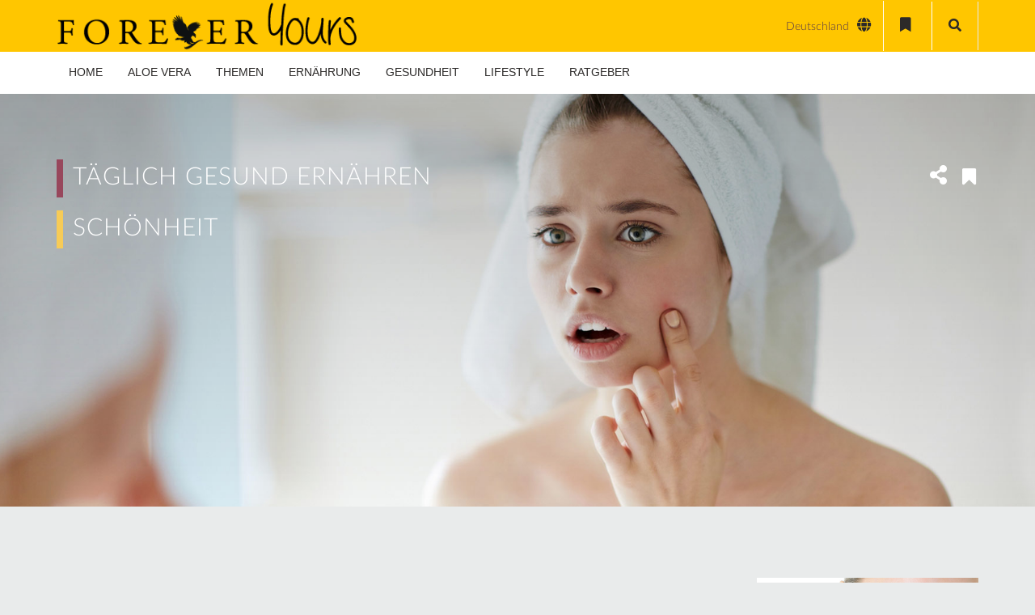

--- FILE ---
content_type: text/html; charset=UTF-8
request_url: https://forever-yours.eu/deine-optimale-pflege-und-ernaehrung-bei-akne-pickeln-co/?utm_medium=magazin&utm_source=direkt&utm_lang=de_de
body_size: 48881
content:
<!DOCTYPE html>
<html lang="de-DE">


<head>
    <meta charset="UTF-8">
    <meta name="viewport" content="width=device-width, initial-scale=1.0">
                <link rel="shortcut icon" href="https://forever-yours.eu/wp-content/uploads/2016/03/favicon.png"
                  type="image/x-icon"/>
        
    <link rel="profile" href="http://gmpg.org/xfn/11">
    <link rel="pingback" href="https://forever-yours.eu/xmlrpc.php">
    <link rel="alternate" hreflang="de-de" href="https://forever-yours.eu/deine-optimale-pflege-und-ernaehrung-bei-akne-pickeln-co/" />
<link rel="alternate" hreflang="de-at" href="https://forever-yours.eu/at/deine-optimale-pflege-und-ernaehrung-bei-akne-pickeln-co/" />
<link rel="alternate" hreflang="de-ch" href="https://forever-yours.eu/ch/deine-optimale-pflege-und-ernaehrung-bei-akne-pickeln-co/" />
<link rel="alternate" hreflang="it-ch" href="https://forever-yours.eu/it/la-cura-e-la-dieta-migliori-per-acne-brufoli-co/" />
<link rel="alternate" hreflang="fr-ch" href="https://forever-yours.eu/fr/de-meilleurs-soins-et-dietes-pour-combattre-lacne-les-boutons-cie/" />

	<!-- This site is optimized with the Yoast SEO Premium plugin v15.4 - https://yoast.com/wordpress/plugins/seo/ -->
	<title>DEINE OPTIMALE PFLEGE UND ERNÄHRUNG BEI AKNE, PICKELN &amp; CO</title>
	<meta name="description" content="Verabschiede dich von lästigen Pickeln und Hautunreinheiten. Setze auf eine natürliche Pflege mit Forever-Produkten und gesunde Ernährung." />
	<meta name="robots" content="index, follow, max-snippet:-1, max-image-preview:large, max-video-preview:-1" />
	<link rel="canonical" href="https://forever-yours.eu/deine-optimale-pflege-und-ernaehrung-bei-akne-pickeln-co/" />
	<meta property="og:locale" content="de_DE" />
	<meta property="og:type" content="article" />
	<meta property="og:title" content="DEINE OPTIMALE PFLEGE UND ERNÄHRUNG BEI AKNE, PICKELN &amp; CO" />
	<meta property="og:description" content="Verabschiede dich von lästigen Pickeln und Hautunreinheiten. Setze auf eine natürliche Pflege mit Forever-Produkten und gesunde Ernährung." />
	<meta property="og:url" content="https://forever-yours.eu/deine-optimale-pflege-und-ernaehrung-bei-akne-pickeln-co/" />
	<meta property="og:site_name" content="Forever Yours - Das Magazin" />
	<meta property="article:published_time" content="2017-06-27T12:00:32+00:00" />
	<meta property="article:modified_time" content="2019-04-09T08:37:00+00:00" />
	<meta property="og:image" content="https://forever-yours.eu/wp-content/uploads/2017/06/pickelundco.jpg" />
	<meta property="og:image:width" content="1920" />
	<meta property="og:image:height" content="700" />
	<meta name="twitter:card" content="summary" />
	<script type="application/ld+json" class="yoast-schema-graph">{"@context":"https://schema.org","@graph":[{"@type":"WebSite","@id":"https://forever-yours.eu/#website","url":"https://forever-yours.eu/","name":"Forever Yours - Das Magazin","description":"Forever Living Products","potentialAction":[{"@type":"SearchAction","target":"https://forever-yours.eu/?s={search_term_string}","query-input":"required name=search_term_string"}],"inLanguage":"de-DE"},{"@type":"ImageObject","@id":"https://forever-yours.eu/deine-optimale-pflege-und-ernaehrung-bei-akne-pickeln-co/#primaryimage","inLanguage":"de-DE","url":"https://forever-yours.eu/wp-content/uploads/2017/06/pickelundco.jpg","width":1920,"height":700,"caption":"Genie\u00dfe deinen Sommer mit sch\u00f6ner Haut und Forever!"},{"@type":"WebPage","@id":"https://forever-yours.eu/deine-optimale-pflege-und-ernaehrung-bei-akne-pickeln-co/#webpage","url":"https://forever-yours.eu/deine-optimale-pflege-und-ernaehrung-bei-akne-pickeln-co/","name":"DEINE OPTIMALE PFLEGE UND ERN\u00c4HRUNG BEI AKNE, PICKELN & CO","isPartOf":{"@id":"https://forever-yours.eu/#website"},"primaryImageOfPage":{"@id":"https://forever-yours.eu/deine-optimale-pflege-und-ernaehrung-bei-akne-pickeln-co/#primaryimage"},"datePublished":"2017-06-27T12:00:32+00:00","dateModified":"2019-04-09T08:37:00+00:00","author":{"@id":"https://forever-yours.eu/#/schema/person/b37bf74774943132284bc5d56b6aac66"},"description":"Verabschiede dich von l\u00e4stigen Pickeln und Hautunreinheiten. Setze auf eine nat\u00fcrliche Pflege mit Forever-Produkten und gesunde Ern\u00e4hrung.","inLanguage":"de-DE","potentialAction":[{"@type":"ReadAction","target":["https://forever-yours.eu/deine-optimale-pflege-und-ernaehrung-bei-akne-pickeln-co/"]}]},{"@type":"Person","@id":"https://forever-yours.eu/#/schema/person/b37bf74774943132284bc5d56b6aac66","name":"Heike de Fries","image":{"@type":"ImageObject","@id":"https://forever-yours.eu/#personlogo","inLanguage":"de-DE","url":"https://secure.gravatar.com/avatar/e69a56a8b73e823ffe3f8f4212b51031?s=96&d=mm&r=g","caption":"Heike de Fries"}}]}</script>
	<!-- / Yoast SEO Premium plugin. -->


<link rel='dns-prefetch' href='//cdnjs.cloudflare.com' />
<link rel='dns-prefetch' href='//s.w.org' />
<link rel="alternate" type="application/rss+xml" title="Forever Yours - Das Magazin &raquo; Feed" href="https://forever-yours.eu/feed/" />
<link rel="alternate" type="application/rss+xml" title="Forever Yours - Das Magazin &raquo; Kommentar-Feed" href="https://forever-yours.eu/comments/feed/" />
		<script type="text/javascript">
			window._wpemojiSettings = {"baseUrl":"https:\/\/s.w.org\/images\/core\/emoji\/13.0.1\/72x72\/","ext":".png","svgUrl":"https:\/\/s.w.org\/images\/core\/emoji\/13.0.1\/svg\/","svgExt":".svg","source":{"concatemoji":"https:\/\/forever-yours.eu\/wp-includes\/js\/wp-emoji-release.min.js?ver=5.7.2"}};
			!function(e,a,t){var n,r,o,i=a.createElement("canvas"),p=i.getContext&&i.getContext("2d");function s(e,t){var a=String.fromCharCode;p.clearRect(0,0,i.width,i.height),p.fillText(a.apply(this,e),0,0);e=i.toDataURL();return p.clearRect(0,0,i.width,i.height),p.fillText(a.apply(this,t),0,0),e===i.toDataURL()}function c(e){var t=a.createElement("script");t.src=e,t.defer=t.type="text/javascript",a.getElementsByTagName("head")[0].appendChild(t)}for(o=Array("flag","emoji"),t.supports={everything:!0,everythingExceptFlag:!0},r=0;r<o.length;r++)t.supports[o[r]]=function(e){if(!p||!p.fillText)return!1;switch(p.textBaseline="top",p.font="600 32px Arial",e){case"flag":return s([127987,65039,8205,9895,65039],[127987,65039,8203,9895,65039])?!1:!s([55356,56826,55356,56819],[55356,56826,8203,55356,56819])&&!s([55356,57332,56128,56423,56128,56418,56128,56421,56128,56430,56128,56423,56128,56447],[55356,57332,8203,56128,56423,8203,56128,56418,8203,56128,56421,8203,56128,56430,8203,56128,56423,8203,56128,56447]);case"emoji":return!s([55357,56424,8205,55356,57212],[55357,56424,8203,55356,57212])}return!1}(o[r]),t.supports.everything=t.supports.everything&&t.supports[o[r]],"flag"!==o[r]&&(t.supports.everythingExceptFlag=t.supports.everythingExceptFlag&&t.supports[o[r]]);t.supports.everythingExceptFlag=t.supports.everythingExceptFlag&&!t.supports.flag,t.DOMReady=!1,t.readyCallback=function(){t.DOMReady=!0},t.supports.everything||(n=function(){t.readyCallback()},a.addEventListener?(a.addEventListener("DOMContentLoaded",n,!1),e.addEventListener("load",n,!1)):(e.attachEvent("onload",n),a.attachEvent("onreadystatechange",function(){"complete"===a.readyState&&t.readyCallback()})),(n=t.source||{}).concatemoji?c(n.concatemoji):n.wpemoji&&n.twemoji&&(c(n.twemoji),c(n.wpemoji)))}(window,document,window._wpemojiSettings);
		</script>
		<style type="text/css">
img.wp-smiley,
img.emoji {
	display: inline !important;
	border: none !important;
	box-shadow: none !important;
	height: 1em !important;
	width: 1em !important;
	margin: 0 .07em !important;
	vertical-align: -0.1em !important;
	background: none !important;
	padding: 0 !important;
}
</style>
	<!--[if IE 9]><link href="https://forever-yours.eu/wp-content/themes/newedge-child/css/ie.css" rel="stylesheet" type="text/css"><![endif]--><link rel='stylesheet' id='pro-news-tickerpw_pl_fontawesome-css'  href='https://forever-yours.eu/wp-content/plugins/PW-Pro-News-Ticker-For-VC//css/fontawesome/font-awesome.css?ver=5.7.2' type='text/css' media='all' />
<link rel='stylesheet' id='pro-news-tickerpw_pl_public-css'  href='https://forever-yours.eu/wp-content/plugins/PW-Pro-News-Ticker-For-VC//css/public.css?ver=5.7.2' type='text/css' media='all' />
<link rel='stylesheet' id='pro-news-tickerpw_pl_bxslider-css'  href='https://forever-yours.eu/wp-content/plugins/PW-Pro-News-Ticker-For-VC//css/bx-slider/jquery.bxslider.css?ver=5.7.2' type='text/css' media='all' />
<link rel='stylesheet' id='pro-news-tickerpw_pl_magnific_popup-css'  href='https://forever-yours.eu/wp-content/plugins/PW-Pro-News-Ticker-For-VC//css/magnific-popup/magnific-popup.css?ver=5.7.2' type='text/css' media='all' />
<link rel='stylesheet' id='pro-news-tickerpw_pl_marquee-css'  href='https://forever-yours.eu/wp-content/plugins/PW-Pro-News-Ticker-For-VC//css/marquee/imarquee.css?ver=5.7.2' type='text/css' media='all' />
<link rel='stylesheet' id='pro-news-tickerpw_vs_custom_css-css'  href='https://forever-yours.eu/wp-content/plugins/PW-Pro-News-Ticker-For-VC//css/custom-css.css?ver=5.7.2' type='text/css' media='all' />
<link rel='stylesheet' id='wp-block-library-css'  href='https://forever-yours.eu/wp-includes/css/dist/block-library/style.min.css?ver=5.7.2' type='text/css' media='all' />
<link rel='stylesheet' id='contact-form-7-css'  href='https://forever-yours.eu/wp-content/plugins/contact-form-7/includes/css/styles.css?ver=5.4' type='text/css' media='all' />
<link rel='stylesheet' id='themeum-core-css'  href='https://forever-yours.eu/wp-content/plugins/themeum-core/assets/css/themeum-core.css?ver=5.7.2' type='text/css' media='all' />
<link rel='stylesheet' id='themeum-poll-css'  href='https://forever-yours.eu/wp-content/plugins/themeum-poll/assets/css/themeum-poll.css?ver=5.7.2' type='text/css' media='all' />
<link rel='stylesheet' id='wpml-legacy-dropdown-0-css'  href='//forever-yours.eu/wp-content/plugins/sitepress-multilingual-cms/templates/language-switchers/legacy-dropdown/style.css?ver=1' type='text/css' media='all' />
<style id='wpml-legacy-dropdown-0-inline-css' type='text/css'>
.wpml-ls-sidebars-widgets_for_shortcodes{background-color:#ffffff;}.wpml-ls-sidebars-widgets_for_shortcodes, .wpml-ls-sidebars-widgets_for_shortcodes .wpml-ls-sub-menu, .wpml-ls-sidebars-widgets_for_shortcodes a {border-color:#cdcdcd;}.wpml-ls-sidebars-widgets_for_shortcodes a {color:#444444;background-color:#ffffff;}.wpml-ls-sidebars-widgets_for_shortcodes a:hover,.wpml-ls-sidebars-widgets_for_shortcodes a:focus {color:#000000;background-color:#eeeeee;}.wpml-ls-sidebars-widgets_for_shortcodes .wpml-ls-current-language>a {color:#444444;background-color:#ffffff;}.wpml-ls-sidebars-widgets_for_shortcodes .wpml-ls-current-language:hover>a, .wpml-ls-sidebars-widgets_for_shortcodes .wpml-ls-current-language>a:focus {color:#000000;background-color:#eeeeee;}
.wpml-ls-statics-shortcode_actions{background-color:#ffffff;}.wpml-ls-statics-shortcode_actions, .wpml-ls-statics-shortcode_actions .wpml-ls-sub-menu, .wpml-ls-statics-shortcode_actions a {border-color:#cdcdcd;}.wpml-ls-statics-shortcode_actions a {color:#444444;background-color:#ffffff;}.wpml-ls-statics-shortcode_actions a:hover,.wpml-ls-statics-shortcode_actions a:focus {color:#000000;background-color:#eeeeee;}.wpml-ls-statics-shortcode_actions .wpml-ls-current-language>a {color:#444444;background-color:#ffffff;}.wpml-ls-statics-shortcode_actions .wpml-ls-current-language:hover>a, .wpml-ls-statics-shortcode_actions .wpml-ls-current-language>a:focus {color:#000000;background-color:#eeeeee;}
</style>
<link rel='stylesheet' id='wpml-tm-admin-bar-css'  href='https://forever-yours.eu/wp-content/plugins/wpml-translation-management/res/css/admin-bar-style.css?ver=2.9.5' type='text/css' media='all' />
<link rel='stylesheet' id='cms-navigation-style-base-css'  href='https://forever-yours.eu/wp-content/plugins/wpml-cms-nav/res/css/cms-navigation-base.css?ver=1.5.2' type='text/css' media='screen' />
<link rel='stylesheet' id='cms-navigation-style-css'  href='https://forever-yours.eu/wp-content/plugins/wpml-cms-nav/res/css/cms-navigation.css?ver=1.5.2' type='text/css' media='screen' />
<link rel='stylesheet' id='private_posts-css-css'  href='https://forever-yours.eu/wp-content/plugins/forever-suite/features/private-posts/assets/css/styles.css?ver=5.7.2' type='text/css' media='all' />
<link rel='stylesheet' id='custom-password-lost-css'  href='https://forever-yours.eu/wp-content/plugins/forever-suite/features/lost-password//assets/css/styles.css?ver=5.7.2' type='text/css' media='all' />
<link rel='stylesheet' id='current_partner-menu-css'  href='https://forever-yours.eu/wp-content/plugins/forever-suite/features/current-partner/assets/css/partner.css' type='text/css' media='all' />
<link rel='stylesheet' id='featherlight-style-css'  href='https://forever-yours.eu/wp-content/plugins/forever-suite/shortcodes/overlay/assets/css/featherlight.min.css' type='text/css' media='all' />
<link rel='stylesheet' id='fo-style-css'  href='https://forever-yours.eu/wp-content/plugins/forever-suite/shortcodes/overlay/assets/css/overlay.css' type='text/css' media='all' />
<link rel='stylesheet' id='highlight-style-css'  href='https://forever-yours.eu/wp-content/plugins/forever-suite/shortcodes/highlight/assets/css/highlight.css' type='text/css' media='all' />
<link rel='stylesheet' id='bi-style-css'  href='https://forever-yours.eu/wp-content/plugins/forever-suite/shortcodes/business-info/assets/css/business-info.css' type='text/css' media='all' />
<link rel='stylesheet' id='thm-style-css'  href='https://forever-yours.eu/wp-content/themes/newedge-child/style.css?ver=5.7.2' type='text/css' media='all' />
<link rel='stylesheet' id='buttons-css'  href='https://forever-yours.eu/wp-includes/css/buttons.min.css?ver=5.7.2' type='text/css' media='all' />
<link rel='stylesheet' id='dashicons-css'  href='https://forever-yours.eu/wp-includes/css/dashicons.min.css?ver=5.7.2' type='text/css' media='all' />
<link rel='stylesheet' id='mediaelement-css'  href='https://forever-yours.eu/wp-includes/js/mediaelement/mediaelementplayer-legacy.min.css?ver=4.2.16' type='text/css' media='all' />
<link rel='stylesheet' id='wp-mediaelement-css'  href='https://forever-yours.eu/wp-includes/js/mediaelement/wp-mediaelement.min.css?ver=5.7.2' type='text/css' media='all' />
<link rel='stylesheet' id='media-views-css'  href='https://forever-yours.eu/wp-includes/css/media-views.min.css?ver=5.7.2' type='text/css' media='all' />
<link rel='stylesheet' id='imgareaselect-css'  href='https://forever-yours.eu/wp-includes/js/imgareaselect/imgareaselect.css?ver=0.9.8' type='text/css' media='all' />
<link rel='stylesheet' id='quick-preset-css'  href='https://forever-yours.eu/wp-content/themes/newedge/quick-preset.php?ver=5.7.2' type='text/css' media='all' />
<link rel='stylesheet' id='quick-style-css'  href='https://forever-yours.eu/wp-content/themes/newedge/quick-style.php?ver=5.7.2' type='text/css' media='all' />
<link rel='stylesheet' id='borlabs-cookie-css'  href='https://forever-yours.eu/wp-content/cache/borlabs-cookie/borlabs-cookie_1_de.css?ver=2.2.23-8' type='text/css' media='all' />
<link rel='stylesheet' id='js_composer_front-css'  href='//forever-yours.eu/wp-content/uploads/js_composer/js_composer_front_custom.css?ver=6.6.0' type='text/css' media='all' />
<link rel='stylesheet' id='layout-style-css'  href='https://forever-yours.eu/wp-content/themes/newedge-child/css/layout.css?ver=5.7.2' type='text/css' media='all' />
<link rel='stylesheet' id='fontawesome-style-css'  href='https://forever-yours.eu/wp-content/themes/newedge-child/css/fontawesome-all.css?ver=5.7.2' type='text/css' media='all' />
<link rel='stylesheet' id='parent-style-css'  href='https://forever-yours.eu/wp-content/themes/newedge-child/css/custom.css?ver=5.7.2' type='text/css' media='all' />
<link rel='stylesheet' id='menu-style-css'  href='https://forever-yours.eu/wp-content/themes/newedge-child/css/menu.css?ver=5.7.2' type='text/css' media='all' />
<link rel='stylesheet' id='datepicker-style-css'  href='https://forever-yours.eu/wp-content/themes/newedge-child/css/jquery-ui.datepicker.css?ver=5.7.2' type='text/css' media='all' />
<link rel='stylesheet' id='mCustomScrollbar-css'  href='https://forever-yours.eu/wp-content/themes/newedge-child/css/jquery.mCustomScrollbar.css?ver=5.7.2' type='text/css' media='all' />
<link rel='stylesheet' id='suppamenu_style-css'  href='https://forever-yours.eu/wp-content/plugins/suppamenu/standard/css/suppa_frontend_style.css?ver=368' type='text/css' media='all' />
<link rel='stylesheet' id='suppa_frontend_fontAwesome-css'  href='https://forever-yours.eu/wp-content/plugins/suppamenu/standard/css/fontAwesome/style-min.css?ver=368' type='text/css' media='all' />
<link rel='stylesheet' id='suppa_frontend_hoverCSS-css'  href='https://forever-yours.eu/wp-content/plugins/suppamenu/standard/css/hover-master/hover-min.css?ver=368' type='text/css' media='all' />
<link rel='stylesheet' id='suppamenu_custom_style_primary-css'  href='https://forever-yours.eu/wp-content/uploads/suppamenu2/css/primary.css?ver=368' type='text/css' media='all' />
<link rel='stylesheet' id='wppb_stylesheet-css'  href='https://forever-yours.eu/wp-content/plugins/profile-builder-hobbyist/assets/css/style-front-end.css?ver=3.4.2' type='text/css' media='all' />
<script type='text/javascript' src='https://forever-yours.eu/wp-includes/js/jquery/jquery.min.js?ver=3.5.1' id='jquery-core-js'></script>
<script type='text/javascript' src='https://forever-yours.eu/wp-includes/js/jquery/jquery-migrate.min.js?ver=3.3.2' id='jquery-migrate-js'></script>
<script type='text/javascript' src='https://forever-yours.eu/wp-content/plugins/PW-Pro-News-Ticker-For-VC/js/bx-slider/jquery.bxslider.js?ver=5.7.2' id='pro-news-tickerpw_pl_bxslider-js'></script>
<script type='text/javascript' src='https://forever-yours.eu/wp-content/plugins/PW-Pro-News-Ticker-For-VC/js/magnific-popup/jquery.magnific-popup.js?ver=5.7.2' id='pro-news-tickerpw_pl_magnific_popup-js'></script>
<script type='text/javascript' src='https://forever-yours.eu/wp-content/plugins/PW-Pro-News-Ticker-For-VC/js/marquee/imarquee.js?ver=5.7.2' id='pro-news-tickerpw_pl_marquee-js'></script>
<script type='text/javascript' id='ajax-login-script-js-extra'>
/* <![CDATA[ */
var ajax_login_object = {"ajaxurl":"https:\/\/forever-yours.eu\/wp-admin\/admin-ajax.php","redirecturl":"https:\/\/forever-yours.eu\/","loadingmessage":"Sende Benutzerdaten, bitte warten ..."};
/* ]]> */
</script>
<script type='text/javascript' src='https://forever-yours.eu/wp-content/themes/newedge/js/ajax-login-script.js?ver=5.7.2' id='ajax-login-script-js'></script>
<script type='text/javascript' src='https://forever-yours.eu/wp-content/plugins/sitepress-multilingual-cms/res/js/jquery.cookie.js?ver=4.3.11' id='jquery.cookie-js'></script>
<script type='text/javascript' id='wpml-cookie-js-extra'>
/* <![CDATA[ */
var wpml_cookies = {"wp-wpml_current_language":{"value":"de","expires":1,"path":"\/"}};
var wpml_cookies = {"wp-wpml_current_language":{"value":"de","expires":1,"path":"\/"}};
/* ]]> */
</script>
<script type='text/javascript' src='https://forever-yours.eu/wp-content/plugins/sitepress-multilingual-cms/res/js/cookies/language-cookie.js?ver=4.3.11' id='wpml-cookie-js'></script>
<script type='text/javascript' src='https://forever-yours.eu/wp-content/plugins/themeum-core/assets/js/main.js?ver=5.7.2' id='themeum-core-js-js'></script>
<script type='text/javascript' src='https://forever-yours.eu/wp-content/plugins/themeum-poll/assets/js/main.js?ver=5.7.2' id='themeum-poll-js-js'></script>
<script type='text/javascript' src='//forever-yours.eu/wp-content/plugins/sitepress-multilingual-cms/templates/language-switchers/legacy-dropdown/script.js?ver=1' id='wpml-legacy-dropdown-0-js'></script>
<script type='text/javascript' src='//cdnjs.cloudflare.com/ajax/libs/vue/2.3.3/vue.min.js?ver=2.3.3' id='vuejs-js'></script>
<script type='text/javascript' src='https://forever-yours.eu/wp-content/themes/newedge-child/js/logged_in.js?ver=1' id='logged_in-js'></script>
<script type='text/javascript' id='utils-js-extra'>
/* <![CDATA[ */
var userSettings = {"url":"\/","uid":"0","time":"1764028263","secure":"1"};
/* ]]> */
</script>
<script type='text/javascript' src='https://forever-yours.eu/wp-includes/js/utils.min.js?ver=5.7.2' id='utils-js'></script>
<script type='text/javascript' src='https://forever-yours.eu/wp-includes/js/plupload/moxie.min.js?ver=1.3.5' id='moxiejs-js'></script>
<script type='text/javascript' src='https://forever-yours.eu/wp-includes/js/plupload/plupload.min.js?ver=2.1.9' id='plupload-js'></script>
<!--[if lt IE 8]>
<script type='text/javascript' src='https://forever-yours.eu/wp-includes/js/json2.min.js?ver=2015-05-03' id='json2-js'></script>
<![endif]-->
<script type='text/javascript' id='borlabs-cookie-prioritize-js-extra'>
/* <![CDATA[ */
var borlabsCookiePrioritized = {"domain":"forever-yours.eu","path":"\/","version":"3","bots":"1","optInJS":{"essential":{"google-tag-manager":"[base64]"}}};
/* ]]> */
</script>
<script type='text/javascript' src='https://forever-yours.eu/wp-content/plugins/borlabs-cookie/javascript/borlabs-cookie-prioritize.min.js?ver=2.2.23' id='borlabs-cookie-prioritize-js'></script>
<link rel="https://api.w.org/" href="https://forever-yours.eu/wp-json/" /><link rel="alternate" type="application/json" href="https://forever-yours.eu/wp-json/wp/v2/posts/46684" /><link rel="EditURI" type="application/rsd+xml" title="RSD" href="https://forever-yours.eu/xmlrpc.php?rsd" />
<link rel="wlwmanifest" type="application/wlwmanifest+xml" href="https://forever-yours.eu/wp-includes/wlwmanifest.xml" /> 
<meta name="generator" content="WordPress 5.7.2" />
<link rel='shortlink' href='https://forever-yours.eu/?p=46684' />
<link rel="alternate" type="application/json+oembed" href="https://forever-yours.eu/wp-json/oembed/1.0/embed?url=https%3A%2F%2Fforever-yours.eu%2Fdeine-optimale-pflege-und-ernaehrung-bei-akne-pickeln-co%2F" />
<link rel="alternate" type="text/xml+oembed" href="https://forever-yours.eu/wp-json/oembed/1.0/embed?url=https%3A%2F%2Fforever-yours.eu%2Fdeine-optimale-pflege-und-ernaehrung-bei-akne-pickeln-co%2F&#038;format=xml" />
<meta name="generator" content="WPML ver:4.3.11 stt:4,3,64,27,65;" />
    <script>
        jQuery(function ($) {
            $("[name='viewport']").attr('content', 'width=device-width, initial-scale=1.0, maximum-scale=1.0, user-scalable=no');
        });
    </script>
	<meta name="generator" content="Powered by WPBakery Page Builder - drag and drop page builder for WordPress."/>
<style type="text/css" title="dynamic-css" class="options-output">body{background-color:#e9ebeb;}.bottom-wrap{background-color:#92d400;}body{font-family:Lato;font-weight:300;font-style:normal;color:#565656;font-size:18px;}#main-menu .nav>li>a, #main-menu ul.sub-menu li > a{font-family:Lato;font-weight:700;font-style:normal;color:#92d400;font-size:14px;}h1{font-family:Sanchez;font-weight:400;font-style:normal;color:#000;font-size:48px;}h2{font-family:Sanchez;font-weight:normal;font-style:normal;color:#000;font-size:28px;}h3{font-family:Sanchez;font-weight:normal;font-style:normal;color:#000;font-size:22px;}h4{font-family:Sanchez;font-weight:normal;font-style:normal;color:#000;font-size:20px;}h5{font-family:Sanchez;font-weight:normal;font-style:normal;color:#000;font-size:18px;}</style><noscript><style> .wpb_animate_when_almost_visible { opacity: 1; }</style></noscript></head>


<body class="post-template-default single single-post postid-46684 single-format-standard fullwidth-bg wpb-js-composer js-comp-ver-6.6.0 vc_responsive">


<div id="page" class="hfeed site lang-de fullwidth">
    
            <div class="header1">
            <div class="newedge-topbar">
                <div class="home-search-wrap">
                    <div class="container">
                        <div class="home-search">
                            <form method="get" id="searchform" action="https://forever-yours.eu/">
    <input type="text" value="" name="s" id="s" class="form-control" placeholder="Suche . . . . ." autocomplete="off"/>
    <button class="btn btn-style btn-search"><i class="fa fa-search"></i></button>
</form>                            <a href="#" class="hd-search-btn-close"><i class='fa fa-close'></i></a>
                        </div>
                    </div>
                </div>
                <div class="container">
                    <div class="row">
                        <div class="col-sm-12">
                            <div class="navbar-header">
                                <div class="logo-wrapper">
                                    <a class="newedge-navbar-brand" href="https://forever-yours.eu">
                                                                                            <img class="enter-logo img-responsive"
                                                         src="https://forever-yours.eu/wp-content/uploads/2019/06/Forever_Yours_horizontal_black.png"
                                                         alt="Logo" title="Logo">
                                                    <img class="mobile-logo img-responsive"
                                                         src="https://forever-yours.eu/wp-content/uploads/2016/05/Forever_Yours-2-line-lila-300x148.png"
                                                         alt="Mobile Logo" title="Mobile Logo">
                                                    <!--<div class="enter-logo img-responsive"></div>-->
                                                                                        </a>
                                </div>
                            </div>
                            <div class="top-right">
                                <div class="newedge-lang top-align">
                                    
<div
	 class="wpml-ls-statics-shortcode_actions wpml-ls wpml-ls-legacy-dropdown js-wpml-ls-legacy-dropdown" id="lang_sel">
	<ul>

		<li tabindex="0" class="wpml-ls-slot-shortcode_actions wpml-ls-item wpml-ls-item-de wpml-ls-current-language wpml-ls-first-item wpml-ls-item-legacy-dropdown">
			<a href="#" class="js-wpml-ls-item-toggle wpml-ls-item-toggle lang_sel_sel icl-de"><img class="wpml-ls-flag iclflag" src="https://forever-yours.eu/wp-content/plugins/sitepress-multilingual-cms/res/flags/de.png" alt=""><span class="wpml-ls-native icl_lang_sel_native">Deutschland</span></a>

			<ul class="wpml-ls-sub-menu">
				
					<li class="icl-at wpml-ls-slot-shortcode_actions wpml-ls-item wpml-ls-item-at">
						<a href="https://forever-yours.eu/at/deine-optimale-pflege-und-ernaehrung-bei-akne-pickeln-co/" class="wpml-ls-link"><img class="wpml-ls-flag iclflag" src="https://forever-yours.eu/wp-content/plugins/sitepress-multilingual-cms/res/flags/at.png" alt=""><span class="wpml-ls-display icl_lang_sel_translated">Österreich</span></a>
					</li>

				
					<li class="icl-ch wpml-ls-slot-shortcode_actions wpml-ls-item wpml-ls-item-ch">
						<a href="https://forever-yours.eu/ch/deine-optimale-pflege-und-ernaehrung-bei-akne-pickeln-co/" class="wpml-ls-link"><img class="wpml-ls-flag iclflag" src="https://forever-yours.eu/wp-content/plugins/sitepress-multilingual-cms/res/flags/ch.png" alt=""><span class="wpml-ls-display icl_lang_sel_translated">Schweiz</span></a>
					</li>

				
					<li class="icl-it wpml-ls-slot-shortcode_actions wpml-ls-item wpml-ls-item-it">
						<a href="https://forever-yours.eu/it/la-cura-e-la-dieta-migliori-per-acne-brufoli-co/" class="wpml-ls-link"><img class="wpml-ls-flag iclflag" src="https://forever-yours.eu/wp-content/plugins/sitepress-multilingual-cms/res/flags/it.png" alt=""><span class="wpml-ls-display icl_lang_sel_translated">Svizzera</span></a>
					</li>

				
					<li class="icl-fr wpml-ls-slot-shortcode_actions wpml-ls-item wpml-ls-item-fr wpml-ls-last-item">
						<a href="https://forever-yours.eu/fr/de-meilleurs-soins-et-dietes-pour-combattre-lacne-les-boutons-cie/" class="wpml-ls-link"><img class="wpml-ls-flag iclflag" src="https://forever-yours.eu/wp-content/plugins/sitepress-multilingual-cms/res/flags/fr.png" alt=""><span class="wpml-ls-display icl_lang_sel_translated">Suisse</span></a>
					</li>

							</ul>

		</li>

	</ul>
</div>
 <span><i class="fa fa-globe" id="lang-selector"></i></span>
                                </div>

                                                                <div class=" desktop-only newedge-bookmark top-align">
                                    <a href="https://forever-yours.eu/bookmarks/"><i class="fa fa-bookmark"></i></a>
                                </div>
                                                                <span class="top-align home-search-btn">
                                    <a href="#" class="hd-search-btn"><i class="fa fa-search"></i></a>
                                </span>
                            </div>
                        </div>
                    </div><!--/.row-->
                </div><!--/.container-->
            </div><!--/.newedge-topbar-->

            <header id="masthead" class="site-header header">
                <div id="header-container">
                    <div id="navigation" class="container">
                        <div class="row">
                            <div class="col-sm-12 woo-menu-item-add">

                                
                                <div id="main-menu">
                                    <div class="primary suppaMenu_wrap"><div id="menu-hauptmenue" class="suppaMenu"><div style=" float:left; " class=" suppa_menu suppa_menu_dropdown suppa_menu_1" ><a  href="https://forever-yours.eu/" class="menu-item menu-item-type-post_type menu-item-object-page menu-item-home suppa_top_level_link suppa_menu_position_left  " ><span class="suppa_item_title">HOME</span></a></div><div style=" float:left; " class=" suppa_menu suppa_menu_posts suppa_menu_2"><a class="menu-item menu-item-type-custom menu-item-object-custom suppa_top_level_link suppa_menu_position_left  "  href="#" ><span class="suppa_item_title">ALOE VERA</span></a><div class="suppa_submenu suppa_submenu_posts" ><div class="suppa_post" ><a href="https://forever-yours.eu/aloe-vera-saft-wirkung/" title="ALOE VERA SAFT? NICHT GANZ &#8211; UNSERE ALOE VERA KOMMT ALS GEL" ><div style="background-size:cover;background-position:center center;background-image:url(https://forever-yours.eu/wp-content/uploads/2020/07/aloe-ver-saft-wirkung-forever-aloe-vera-gel-natuerlich-titel-209x160.jpg);width:209px;height:160px;" class="suppa_lazy_load sink" ></div><div class="suppa_post_link_container" ><span class="suppa_post_link_title">ALOE VERA SAFT? NICHT GANZ &#8211; UNSERE ALOE VERA KOMMT ALS GEL</span></div></a><div class="suppa_clearfix"></div></div><!--suppa_post--><div class="suppa_post" ><a href="https://forever-yours.eu/darum-forever/" title="DARUM FOREVER – QUALITÄT, DIE DU SPÜREN KANNST" ><div style="background-size:cover;background-position:center center;background-image:url(https://forever-yours.eu/wp-content/uploads/2022/01/Aloe-Vera-Company-Forever-209x160.jpg);width:209px;height:160px;" class="suppa_lazy_load sink" ></div><div class="suppa_post_link_container" ><span class="suppa_post_link_title">DARUM FOREVER – QUALITÄT, DIE DU SPÜREN KANNST</span></div></a><div class="suppa_clearfix"></div></div><!--suppa_post--><div class="suppa_post" ><a href="https://forever-yours.eu/nachhaltig/" title="NACHHALTIG &#038; SO PUR WIE DIE NATUR #DARUMFOREVER" ><div style="background-size:cover;background-position:center center;background-image:url(https://forever-yours.eu/wp-content/uploads/2020/09/nachhaltig-titel-zwei-209x160.jpg);width:209px;height:160px;" class="suppa_lazy_load sink" ></div><div class="suppa_post_link_container" ><span class="suppa_post_link_title">NACHHALTIG &#038; SO PUR WIE DIE NATUR #DARUMFOREVER</span></div></a><div class="suppa_clearfix"></div></div><!--suppa_post--><div class="suppa_post" ><a href="https://forever-yours.eu/bester-job-der-welt-darumforever/" title="BESTER JOB DER WELT #DARUMFOREVER" ><div style="background-size:cover;background-position:center center;background-image:url(https://forever-yours.eu/wp-content/uploads/2020/07/bester-job-der-welt-titel-2-209x160.jpg);width:209px;height:160px;" class="suppa_lazy_load sink" ></div><div class="suppa_post_link_container" ><span class="suppa_post_link_title">BESTER JOB DER WELT #DARUMFOREVER</span></div></a><div class="suppa_clearfix"></div></div><!--suppa_post--><div class="suppa_post" ><a href="https://forever-yours.eu/die-beste-aloe-vera/" title="DIE BESTE ALOE VERA: #DARUMFOREVER" ><div style="background-size:cover;background-position:center center;background-image:url(https://forever-yours.eu/wp-content/uploads/2020/06/aloe-vera-titel-forever-darum-209x160.jpg);width:209px;height:160px;" class="suppa_lazy_load sink" ></div><div class="suppa_post_link_container" ><span class="suppa_post_link_title">DIE BESTE ALOE VERA: #DARUMFOREVER</span></div></a><div class="suppa_clearfix"></div></div><!--suppa_post--><a href="#" class="suppa_latest_posts_view_all">View All...</a></div></div><div style=" float:left; " class=" suppa_menu suppa_menu_mega_posts suppa_menu_3" ><a class="menu-item menu-item-type-custom menu-item-object-custom menu-item-has-children suppa_top_level_link suppa_menu_position_left  "  href="#" ><span class="suppa_item_title">THEMEN</span></a><div class="suppa_submenu suppa_submenu_mega_posts" ><div class="suppa_mega_posts_categories" ><a class="menu-item menu-item-type-taxonomy menu-item-object-category current-post-ancestor menu-item-has-children menu-item-type-taxonomy menu-item-object-category suppa_mega_posts_link needsclick"  href="https://forever-yours.eu/category/themen/schoenheit/" data-cat="3131" ><span class="suppa_item_title">SCHÖNHEIT</span><span class="era_suppa_arrow_box suppa_mega_posts_arrow"><span aria-hidden="true" class="suppa-caret-right"></span></span></a> <div class="suppa_mega_posts_categories" ><a class="menu-item menu-item-type-taxonomy menu-item-object-category menu-item-type-taxonomy menu-item-object-category suppa_mega_posts_link"  href="https://forever-yours.eu/category/themen/schoenheit/perfekter-teint/" data-cat="3138" ><span class="suppa_item_title">Ein perfekter Teint</span><span class="era_suppa_arrow_box suppa_mega_posts_arrow"></span></a> <a class="menu-item menu-item-type-taxonomy menu-item-object-category current-post-ancestor current-menu-parent current-post-parent menu-item-type-taxonomy menu-item-object-category suppa_mega_posts_link"  href="https://forever-yours.eu/category/themen/schoenheit/pflege-fuer-youngsters/" data-cat="3140" ><span class="suppa_item_title">Pflegetipps für Young Professionals</span><span class="era_suppa_arrow_box suppa_mega_posts_arrow"></span></a> <a class="menu-item menu-item-type-taxonomy menu-item-object-category menu-item-type-taxonomy menu-item-object-category suppa_mega_posts_link"  href="https://forever-yours.eu/category/themen/schoenheit/pflege-fuer-best-ager/" data-cat="3139" ><span class="suppa_item_title">Schönheitspflege für Best Ager</span><span class="era_suppa_arrow_box suppa_mega_posts_arrow"></span></a> <a class="menu-item menu-item-type-taxonomy menu-item-object-category menu-item-type-taxonomy menu-item-object-category suppa_mega_posts_link"  href="https://forever-yours.eu/category/themen/schoenheit/mens-world/" data-cat="11898" ><span class="suppa_item_title">Men´s World</span><span class="era_suppa_arrow_box suppa_mega_posts_arrow"></span></a> <a class="menu-item menu-item-type-taxonomy menu-item-object-category menu-item-type-taxonomy menu-item-object-category suppa_mega_posts_link"  href="https://forever-yours.eu/category/themen/schoenheit/pflege-von-kopf-bis-fuss/" data-cat="3141" ><span class="suppa_item_title">Love your body</span><span class="era_suppa_arrow_box suppa_mega_posts_arrow"></span></a> </div><!--suppa_mega_posts_categories--><a class="menu-item menu-item-type-taxonomy menu-item-object-category menu-item-has-children menu-item-type-taxonomy menu-item-object-category suppa_mega_posts_link needsclick"  href="https://forever-yours.eu/category/themen/sport-und-fitness/" data-cat="3143" ><span class="suppa_item_title">SPORT &amp; FITNESS</span><span class="era_suppa_arrow_box suppa_mega_posts_arrow"><span aria-hidden="true" class="suppa-caret-right"></span></span></a> <div class="suppa_mega_posts_categories" ><a class="menu-item menu-item-type-taxonomy menu-item-object-category menu-item-type-taxonomy menu-item-object-category suppa_mega_posts_link"  href="https://forever-yours.eu/category/themen/sport-und-fitness/taeglich-5-minuten/" data-cat="3148" ><span class="suppa_item_title">Täglich 5 Minuten, die dein Leben verändern</span><span class="era_suppa_arrow_box suppa_mega_posts_arrow"></span></a> <a class="menu-item menu-item-type-taxonomy menu-item-object-category menu-item-type-taxonomy menu-item-object-category suppa_mega_posts_link"  href="https://forever-yours.eu/category/themen/sport-und-fitness/welches-training/" data-cat="3149" ><span class="suppa_item_title">Stark ist das neue Schön: Welches Training passt zu mir?</span><span class="era_suppa_arrow_box suppa_mega_posts_arrow"></span></a> <a class="menu-item menu-item-type-taxonomy menu-item-object-category menu-item-type-taxonomy menu-item-object-category suppa_mega_posts_link"  href="https://forever-yours.eu/category/themen/sport-und-fitness/motivation-pur/" data-cat="3144" ><span class="suppa_item_title">Wie überwinde ich meinen inneren Schweinehund? Motivation ist alles!</span><span class="era_suppa_arrow_box suppa_mega_posts_arrow"></span></a> <a class="menu-item menu-item-type-taxonomy menu-item-object-category menu-item-type-taxonomy menu-item-object-category suppa_mega_posts_link"  href="https://forever-yours.eu/category/themen/sport-und-fitness/outdoor-feeling/" data-cat="3145" ><span class="suppa_item_title">Durchatmen: Outdoor-Feeling</span><span class="era_suppa_arrow_box suppa_mega_posts_arrow"></span></a> <a class="menu-item menu-item-type-taxonomy menu-item-object-category menu-item-type-taxonomy menu-item-object-category suppa_mega_posts_link"  href="https://forever-yours.eu/category/themen/sport-und-fitness/ziele-setzen/" data-cat="3150" ><span class="suppa_item_title">Setze dir Ziele! Muskelaufbau, Gewicht reduzieren oder …</span><span class="era_suppa_arrow_box suppa_mega_posts_arrow"></span></a> <a class="menu-item menu-item-type-taxonomy menu-item-object-category menu-item-type-taxonomy menu-item-object-category suppa_mega_posts_link"  href="https://forever-yours.eu/category/themen/sport-und-fitness/sportabenteuer/" data-cat="3147" ><span class="suppa_item_title">Die letzten großen Abenteuer – Sportler ganz groß</span><span class="era_suppa_arrow_box suppa_mega_posts_arrow"></span></a> <a class="menu-item menu-item-type-taxonomy menu-item-object-category menu-item-type-taxonomy menu-item-object-category suppa_mega_posts_link"  href="https://forever-yours.eu/category/themen/sport-und-fitness/profis-vertrauen-forever/" data-cat="16122" ><span class="suppa_item_title">Profis vertrauen Forever-Produkten</span><span class="era_suppa_arrow_box suppa_mega_posts_arrow"></span></a> </div><!--suppa_mega_posts_categories--><a class="menu-item menu-item-type-taxonomy menu-item-object-category menu-item-has-children menu-item-type-taxonomy menu-item-object-category suppa_mega_posts_link needsclick"  href="https://forever-yours.eu/category/themen/gewichtsmangement/" data-cat="3152" ><span class="suppa_item_title">GEWICHTSMANAGEMENT</span><span class="era_suppa_arrow_box suppa_mega_posts_arrow"><span aria-hidden="true" class="suppa-caret-right"></span></span></a> <div class="suppa_mega_posts_categories" ><a class="menu-item menu-item-type-taxonomy menu-item-object-category menu-item-type-taxonomy menu-item-object-category suppa_mega_posts_link"  href="https://forever-yours.eu/category/themen/gewichtsmangement/ballast-abwerfen/" data-cat="3154" ><span class="suppa_item_title">Wirf Ballast ab und fühle die Sprache deines Körpers</span><span class="era_suppa_arrow_box suppa_mega_posts_arrow"></span></a> <a class="menu-item menu-item-type-taxonomy menu-item-object-category menu-item-type-taxonomy menu-item-object-category suppa_mega_posts_link"  href="https://forever-yours.eu/category/themen/gewichtsmangement/ausgewogen-leben/" data-cat="3153" ><span class="suppa_item_title">Finde deinen Weg – gesund und ausgewogen leben</span><span class="era_suppa_arrow_box suppa_mega_posts_arrow"></span></a> <a class="menu-item menu-item-type-taxonomy menu-item-object-category menu-item-type-taxonomy menu-item-object-category suppa_mega_posts_link"  href="https://forever-yours.eu/category/themen/gewichtsmangement/rythm-and-move/" data-cat="3155" ><span class="suppa_item_title">Rythm and Move: Entfalte dein individuelles Körpergefühl</span><span class="era_suppa_arrow_box suppa_mega_posts_arrow"></span></a> <a class="menu-item menu-item-type-taxonomy menu-item-object-category menu-item-type-taxonomy menu-item-object-category suppa_mega_posts_link"  href="https://forever-yours.eu/category/themen/gewichtsmangement/gesunde-fatburner/" data-cat="3156" ><span class="suppa_item_title">Fatburner: Einfache Rezepte für einen bewegten Alltag</span><span class="era_suppa_arrow_box suppa_mega_posts_arrow"></span></a> </div><!--suppa_mega_posts_categories--><a class="menu-item menu-item-type-taxonomy menu-item-object-category menu-item-has-children menu-item-type-taxonomy menu-item-object-category suppa_mega_posts_link needsclick"  href="https://forever-yours.eu/category/themen/tipps-zum-wohlfuehlen/" data-cat="3157" ><span class="suppa_item_title">TIPPS ZUM WOHLFÜHLEN</span><span class="era_suppa_arrow_box suppa_mega_posts_arrow"><span aria-hidden="true" class="suppa-caret-right"></span></span></a> <div class="suppa_mega_posts_categories" ><a class="menu-item menu-item-type-taxonomy menu-item-object-category menu-item-type-taxonomy menu-item-object-category suppa_mega_posts_link"  href="https://forever-yours.eu/category/themen/tipps-zum-wohlfuehlen/raus-aus-dem-alltag/" data-cat="3158" ><span class="suppa_item_title">Raus aus dem Alltag</span><span class="era_suppa_arrow_box suppa_mega_posts_arrow"></span></a> <a class="menu-item menu-item-type-taxonomy menu-item-object-category menu-item-type-taxonomy menu-item-object-category suppa_mega_posts_link"  href="https://forever-yours.eu/category/themen/tipps-zum-wohlfuehlen/zeit-fuer-mich/" data-cat="3159" ><span class="suppa_item_title">Zeit für mich - wunderbare Verwöhnprogramme</span><span class="era_suppa_arrow_box suppa_mega_posts_arrow"></span></a> <a class="menu-item menu-item-type-taxonomy menu-item-object-category menu-item-type-taxonomy menu-item-object-category suppa_mega_posts_link"  href="https://forever-yours.eu/category/themen/tipps-zum-wohlfuehlen/gluecksmomente/" data-cat="3161" ><span class="suppa_item_title">Der perfekte Moment - was macht uns glücklich</span><span class="era_suppa_arrow_box suppa_mega_posts_arrow"></span></a> <a class="menu-item menu-item-type-taxonomy menu-item-object-category menu-item-type-taxonomy menu-item-object-category suppa_mega_posts_link"  href="https://forever-yours.eu/category/themen/tipps-zum-wohlfuehlen/die-neue-leichtigkeit/" data-cat="3160" ><span class="suppa_item_title">Take It Easy! Die neue Leichtigkeit</span><span class="era_suppa_arrow_box suppa_mega_posts_arrow"></span></a> </div><!--suppa_mega_posts_categories--><a class="menu-item menu-item-type-taxonomy menu-item-object-category menu-item-has-children menu-item-type-taxonomy menu-item-object-category suppa_mega_posts_link needsclick"  href="https://forever-yours.eu/category/themen/the-aloe-vera-company/" data-cat="3162" ><span class="suppa_item_title">THE ALOE VERA COMPANY</span><span class="era_suppa_arrow_box suppa_mega_posts_arrow"><span aria-hidden="true" class="suppa-caret-right"></span></span></a> <div class="suppa_mega_posts_categories" ><a class="menu-item menu-item-type-taxonomy menu-item-object-category menu-item-type-taxonomy menu-item-object-category suppa_mega_posts_link"  href="https://forever-yours.eu/category/themen/the-aloe-vera-company/forever-dach/" data-cat="3166" ><span class="suppa_item_title">Forever in Deutschland, Österreich und der Schweiz</span><span class="era_suppa_arrow_box suppa_mega_posts_arrow"></span></a> <a class="menu-item menu-item-type-taxonomy menu-item-object-category menu-item-type-taxonomy menu-item-object-category suppa_mega_posts_link"  href="https://forever-yours.eu/category/themen/the-aloe-vera-company/gesund-leben/" data-cat="3168" ><span class="suppa_item_title">Die Idee vom gesünderen Leben für alle</span><span class="era_suppa_arrow_box suppa_mega_posts_arrow"></span></a> <a class="menu-item menu-item-type-taxonomy menu-item-object-category menu-item-type-taxonomy menu-item-object-category suppa_mega_posts_link"  href="https://forever-yours.eu/category/themen/the-aloe-vera-company/1-000-sonnentage/" data-cat="94501" ><span class="suppa_item_title">1.000 SONNENTAGE</span><span class="era_suppa_arrow_box suppa_mega_posts_arrow"></span></a> <a class="menu-item menu-item-type-taxonomy menu-item-object-category menu-item-type-taxonomy menu-item-object-category suppa_mega_posts_link"  href="https://forever-yours.eu/category/themen/the-aloe-vera-company/ueber-uns/" data-cat="3163" ><span class="suppa_item_title">Das sind wir. Aus dem F&F</span><span class="era_suppa_arrow_box suppa_mega_posts_arrow"></span></a> <a class="menu-item menu-item-type-taxonomy menu-item-object-category menu-item-type-taxonomy menu-item-object-category suppa_mega_posts_link"  href="https://forever-yours.eu/category/themen/the-aloe-vera-company/unternehmer-werden/" data-cat="3167" ><span class="suppa_item_title">Mit Forever selbstständig werden – eine Chance für dich?</span><span class="era_suppa_arrow_box suppa_mega_posts_arrow"></span></a> </div><!--suppa_mega_posts_categories--></div><!--suppa_mega_posts_categories--><div class="suppa_mega_posts_allposts"><div class="suppa_mega_posts_allposts_posts" data-cat-id="9" data-cat="3131"><a href="https://forever-yours.eu/die-beste-tuchmaske/" title="DIE BESTE TUCHMASKE FÜR SCHÖNE HAUT: DER BEAUTYTREND!" class="suppa_mega_posts_post_article" ><div style="background-size:cover;background-position:center center;background-image:url(https://forever-yours.eu/wp-content/uploads/2020/08/Bio-Cellulose-Mask-Header2-scaled-264x220.jpg);width:264px;height:220px;" class="suppa_lazy_load sink" ></div><div class="suppa_post_link_container"><span>DIE BESTE TUCHMASKE FÜR SCHÖNE HAUT: DER BEAUTYTREND!</span></div></a><!--suppa_mega_posts_post_article--><a href="https://forever-yours.eu/was-macht-schoene-haut-unsere-tipps-2/" title="WAS MACHT SCHÖNE HAUT? UNSERE TIPPS" class="suppa_mega_posts_post_article" ><div style="background-size:cover;background-position:center center;background-image:url(https://forever-yours.eu/wp-content/uploads/2018/01/schoene-haut-header-264x220.jpg);width:264px;height:220px;" class="suppa_lazy_load sink" ></div><div class="suppa_post_link_container"><span>WAS MACHT SCHÖNE HAUT? UNSERE TIPPS</span></div></a><!--suppa_mega_posts_post_article--><a href="https://forever-yours.eu/schoenere-haut-mit-dem-besten-coenzym-q10/" title="DAS BESTE COENZYM Q10 FÜR DICH!" class="suppa_mega_posts_post_article" ><div style="background-size:cover;background-position:center center;background-image:url(https://forever-yours.eu/wp-content/uploads/2018/03/schoenehautz-264x220.jpg);width:264px;height:220px;" class="suppa_lazy_load sink" ></div><div class="suppa_post_link_container"><span>DAS BESTE COENZYM Q10 FÜR DICH!</span></div></a><!--suppa_mega_posts_post_article--><a href="https://forever-yours.eu/coole-sommerdrinks-mit-aloe/" title="HEISSE TIPPS FÜR COOLE TAGE – DIE BESTEN SUMMER DRINKS" class="suppa_mega_posts_post_article" ><div style="background-size:cover;background-position:center center;background-image:url(https://forever-yours.eu/wp-content/uploads/2023/08/forever-mocktails-264x220.jpg);width:264px;height:220px;" class="suppa_lazy_load sink" ></div><div class="suppa_post_link_container"><span>HEISSE TIPPS FÜR COOLE TAGE – DIE BESTEN SUMMER DRINKS</span></div></a><!--suppa_mega_posts_post_article--></div><!--suppa_mega_posts_allposts_posts--><div class="suppa_mega_posts_allposts_posts" data-cat-id="0" data-cat="3138"></div><!--suppa_mega_posts_allposts_posts--><div class="suppa_mega_posts_allposts_posts" data-cat-id="0" data-cat="3140"></div><!--suppa_mega_posts_allposts_posts--><div class="suppa_mega_posts_allposts_posts" data-cat-id="0" data-cat="3139"></div><!--suppa_mega_posts_allposts_posts--><div class="suppa_mega_posts_allposts_posts" data-cat-id="0" data-cat="11898"></div><!--suppa_mega_posts_allposts_posts--><div class="suppa_mega_posts_allposts_posts" data-cat-id="0" data-cat="3141"></div><!--suppa_mega_posts_allposts_posts--><div class="suppa_mega_posts_allposts_posts" data-cat-id="6" data-cat="3143"><a href="https://forever-yours.eu/padel-tennis/" title="TRENDSPORT PADEL-TENNIS: WAS ES IST UND WIE ES GEHT" class="suppa_mega_posts_post_article" ><div style="background-size:cover;background-position:center center;background-image:url(https://forever-yours.eu/wp-content/uploads/2023/02/padel-tennis-header-264x220.jpg);width:264px;height:220px;" class="suppa_lazy_load sink" ></div><div class="suppa_post_link_container"><span>TRENDSPORT PADEL-TENNIS: WAS ES IST UND WIE ES GEHT</span></div></a><!--suppa_mega_posts_post_article--><a href="https://forever-yours.eu/ausgewogene-workouts/" title="AUSGEWOGENE WORKOUTS – SO BRINGST DU DEINE FITNESSROUTINE INS GLEICHGEWICHT" class="suppa_mega_posts_post_article" ><div style="background-size:cover;background-position:center center;background-image:url(https://forever-yours.eu/wp-content/uploads/2023/01/ausgewogene-workouts-header-264x220.jpeg);width:264px;height:220px;" class="suppa_lazy_load sink" ></div><div class="suppa_post_link_container"><span>AUSGEWOGENE WORKOUTS – SO BRINGST DU DEINE FITNESSROUTINE INS GLEICHGEWICHT</span></div></a><!--suppa_mega_posts_post_article--><a href="https://forever-yours.eu/inline-skates-trend-2022/" title="DA KOMMT WAS INS ROLLEN – DIE INLINER SIND BACK!" class="suppa_mega_posts_post_article" ><div style="background-size:cover;background-position:center center;background-image:url(https://forever-yours.eu/wp-content/uploads/2022/06/inliner-skates-header-264x220.jpg);width:264px;height:220px;" class="suppa_lazy_load sink" ></div><div class="suppa_post_link_container"><span>DA KOMMT WAS INS ROLLEN – DIE INLINER SIND BACK!</span></div></a><!--suppa_mega_posts_post_article--><a href="https://forever-yours.eu/total-cool-das-revival-vom-wandern/" title="TOTAL COOL: DAS REVIVAL VOM WANDERN" class="suppa_mega_posts_post_article" ><div style="background-size:cover;background-position:center center;background-image:url(https://forever-yours.eu/wp-content/uploads/2017/04/haengebruecke-264x220.jpg);width:264px;height:220px;" class="suppa_lazy_load sink" ></div><div class="suppa_post_link_container"><span>TOTAL COOL: DAS REVIVAL VOM WANDERN</span></div></a><!--suppa_mega_posts_post_article--></div><!--suppa_mega_posts_allposts_posts--><div class="suppa_mega_posts_allposts_posts" data-cat-id="0" data-cat="3148"></div><!--suppa_mega_posts_allposts_posts--><div class="suppa_mega_posts_allposts_posts" data-cat-id="0" data-cat="3149"></div><!--suppa_mega_posts_allposts_posts--><div class="suppa_mega_posts_allposts_posts" data-cat-id="0" data-cat="3144"></div><!--suppa_mega_posts_allposts_posts--><div class="suppa_mega_posts_allposts_posts" data-cat-id="0" data-cat="3145"></div><!--suppa_mega_posts_allposts_posts--><div class="suppa_mega_posts_allposts_posts" data-cat-id="0" data-cat="3150"></div><!--suppa_mega_posts_allposts_posts--><div class="suppa_mega_posts_allposts_posts" data-cat-id="0" data-cat="3147"></div><!--suppa_mega_posts_allposts_posts--><div class="suppa_mega_posts_allposts_posts" data-cat-id="0" data-cat="16122"></div><!--suppa_mega_posts_allposts_posts--><div class="suppa_mega_posts_allposts_posts" data-cat-id="140" data-cat="3152"><a href="https://forever-yours.eu/gluecklich-mit-bewegung/" title="GLÜCKLICH MIT BEWEGUNG" class="suppa_mega_posts_post_article" ><div style="background-size:cover;background-position:center center;background-image:url(https://forever-yours.eu/wp-content/uploads/2016/05/Gluecklich_mit_Bewegung_Header_1920x700px-264x220.jpg);width:264px;height:220px;" class="suppa_lazy_load sink" ></div><div class="suppa_post_link_container"><span>GLÜCKLICH MIT BEWEGUNG</span></div></a><!--suppa_mega_posts_post_article--><a href="https://forever-yours.eu/abnehmen-die-nackte-wahrheit/" title="ABNEHMEN: DIE NACKTE WAHRHEIT!" class="suppa_mega_posts_post_article" ><div style="background-size:cover;background-position:center center;background-image:url(https://forever-yours.eu/wp-content/uploads/2020/05/die-nackte-wahrheit-titel-264x220.jpg);width:264px;height:220px;" class="suppa_lazy_load sink" ></div><div class="suppa_post_link_container"><span>ABNEHMEN: DIE NACKTE WAHRHEIT!</span></div></a><!--suppa_mega_posts_post_article--><a href="https://forever-yours.eu/hautprobleme-durch-maske/" title="MASKNE, HAUTPROBLEME DURCH MASKE? ALOE VERA HILFT!" class="suppa_mega_posts_post_article" ><div style="background-size:cover;background-position:center center;background-image:url(https://forever-yours.eu/wp-content/uploads/2020/10/maskne-aloe-ver-hilft-bei-akne-titel-264x220.jpg);width:264px;height:220px;" class="suppa_lazy_load sink" ></div><div class="suppa_post_link_container"><span>MASKNE, HAUTPROBLEME DURCH MASKE? ALOE VERA HILFT!</span></div></a><!--suppa_mega_posts_post_article--><a href="https://forever-yours.eu/gesichtspflege-fuer-maenner/" title="GESICHTSPFLEGE FÜR MÄNNER: TOP-PRODUKTE PFLEGEN MÄNNERHAUT SCHÖN" class="suppa_mega_posts_post_article" ><div style="background-size:cover;background-position:center center;background-image:url(https://forever-yours.eu/wp-content/uploads/2020/09/mann-gesichtspflege-weiche-haut-titel-264x220.jpg);width:264px;height:220px;" class="suppa_lazy_load sink" ></div><div class="suppa_post_link_container"><span>GESICHTSPFLEGE FÜR MÄNNER: TOP-PRODUKTE PFLEGEN MÄNNERHAUT SCHÖN</span></div></a><!--suppa_mega_posts_post_article--></div><!--suppa_mega_posts_allposts_posts--><div class="suppa_mega_posts_allposts_posts" data-cat-id="0" data-cat="3154"></div><!--suppa_mega_posts_allposts_posts--><div class="suppa_mega_posts_allposts_posts" data-cat-id="0" data-cat="3153"></div><!--suppa_mega_posts_allposts_posts--><div class="suppa_mega_posts_allposts_posts" data-cat-id="0" data-cat="3155"></div><!--suppa_mega_posts_allposts_posts--><div class="suppa_mega_posts_allposts_posts" data-cat-id="0" data-cat="3156"></div><!--suppa_mega_posts_allposts_posts--><div class="suppa_mega_posts_allposts_posts" data-cat-id="13" data-cat="3157"><a href="https://forever-yours.eu/make-a-break-weihnachtsstress-lass-nach/" title="MAKE A BREAK: WEIHNACHTSSTRESS LASS NACH" class="suppa_mega_posts_post_article" ><div style="background-size:cover;background-position:center center;background-image:url(https://forever-yours.eu/wp-content/uploads/2017/12/rentiergirl-264x220.jpg);width:264px;height:220px;" class="suppa_lazy_load sink" ></div><div class="suppa_post_link_container"><span>MAKE A BREAK: WEIHNACHTSSTRESS LASS NACH</span></div></a><!--suppa_mega_posts_post_article--><a href="https://forever-yours.eu/rituale-fuers-schlafengehen/" title="ZEIT FÜRS BETT – DIESE RITUALE VERSÜSSEN DIR DAS EINSCHLAFEN" class="suppa_mega_posts_post_article" ><div style="background-size:cover;background-position:center center;background-image:url(https://forever-yours.eu/wp-content/uploads/2021/11/guter-schlaf-lavender-header-264x220.jpg);width:264px;height:220px;" class="suppa_lazy_load sink" ></div><div class="suppa_post_link_container"><span>ZEIT FÜRS BETT – DIESE RITUALE VERSÜSSEN DIR DAS EINSCHLAFEN</span></div></a><!--suppa_mega_posts_post_article--><a href="https://forever-yours.eu/fuer-deine-superheldin-geschenke-zum-muttertag/" title="FÜR DEINE SUPERHELDIN: GESCHENKE ZUM MUTTERTAG" class="suppa_mega_posts_post_article" ><div style="background-size:cover;background-position:center center;background-image:url(https://forever-yours.eu/wp-content/uploads/2017/05/Muttertag_2018_title-264x220.jpg);width:264px;height:220px;" class="suppa_lazy_load sink" ></div><div class="suppa_post_link_container"><span>FÜR DEINE SUPERHELDIN: GESCHENKE ZUM MUTTERTAG</span></div></a><!--suppa_mega_posts_post_article--><a href="https://forever-yours.eu/morgenroutine/" title="MORGENROUTINE: DO’S &#038; DON’TS FÜR DEN START IN DEN TAG" class="suppa_mega_posts_post_article" ><div style="background-size:cover;background-position:center center;background-image:url(https://forever-yours.eu/wp-content/uploads/2020/11/morgenroutine-tag-morgen-tipps-energie-koerper-titel-264x220.jpg);width:264px;height:220px;" class="suppa_lazy_load sink" ></div><div class="suppa_post_link_container"><span>MORGENROUTINE: DO’S &#038; DON’TS FÜR DEN START IN DEN TAG</span></div></a><!--suppa_mega_posts_post_article--></div><!--suppa_mega_posts_allposts_posts--><div class="suppa_mega_posts_allposts_posts" data-cat-id="0" data-cat="3158"></div><!--suppa_mega_posts_allposts_posts--><div class="suppa_mega_posts_allposts_posts" data-cat-id="0" data-cat="3159"></div><!--suppa_mega_posts_allposts_posts--><div class="suppa_mega_posts_allposts_posts" data-cat-id="0" data-cat="3161"></div><!--suppa_mega_posts_allposts_posts--><div class="suppa_mega_posts_allposts_posts" data-cat-id="0" data-cat="3160"></div><!--suppa_mega_posts_allposts_posts--><div class="suppa_mega_posts_allposts_posts" data-cat-id="141" data-cat="3162"><a href="https://forever-yours.eu/der-perfekte-nebenjob-fuer-best-ager/" title="ZUVERDIENST IN DER RENTE? DER PERFEKTE NEBENJOB FÜR BEST AGER!" class="suppa_mega_posts_post_article" ><div style="background-size:cover;background-position:center center;background-image:url(https://forever-yours.eu/wp-content/uploads/2021/03/SeniorenmitBroschuere-scaled-264x220.jpg);width:264px;height:220px;" class="suppa_lazy_load sink" ></div><div class="suppa_post_link_container"><span>ZUVERDIENST IN DER RENTE? DER PERFEKTE NEBENJOB FÜR BEST AGER!</span></div></a><!--suppa_mega_posts_post_article--><a href="https://forever-yours.eu/kunden-binden/" title="KUNDEN BINDEN: EASY ZUSATZ-UMSATZ GENERIEREN!" class="suppa_mega_posts_post_article" ><div style="background-size:cover;background-position:center center;background-image:url(https://forever-yours.eu/wp-content/uploads/2021/02/kunden-binden-kundenbindung-unternehmen-titel-264x220.jpg);width:264px;height:220px;" class="suppa_lazy_load sink" ></div><div class="suppa_post_link_container"><span>KUNDEN BINDEN: EASY ZUSATZ-UMSATZ GENERIEREN!</span></div></a><!--suppa_mega_posts_post_article--><a href="https://forever-yours.eu/beste-aloe-vera-produkte/" title="BESTE ALOE-VERA-PRODUKTE: ERFOLG MIT FOREVER" class="suppa_mega_posts_post_article" ><div style="background-size:cover;background-position:center center;background-image:url(https://forever-yours.eu/wp-content/uploads/2020/09/beste-aloe-vera-produkte-erfolg-mit-forever-titel-eins-264x220.jpg);width:264px;height:220px;" class="suppa_lazy_load sink" ></div><div class="suppa_post_link_container"><span>BESTE ALOE-VERA-PRODUKTE: ERFOLG MIT FOREVER</span></div></a><!--suppa_mega_posts_post_article--><a href="https://forever-yours.eu/yours-dein-informatives-lifestyle-magazin/" title="YOURS: DEIN LIFESTYLE MAGAZIN ONLINE MIT DEN BESTEN TIPPS FÜR GESUNDHEIT, ERNÄHRUNG &#038; BEAUTY" class="suppa_mega_posts_post_article" ><div style="background-size:cover;background-position:center center;background-image:url(https://forever-yours.eu/wp-content/uploads/2017/11/laptop-mania-264x220.jpg);width:264px;height:220px;" class="suppa_lazy_load sink" ></div><div class="suppa_post_link_container"><span>YOURS: DEIN LIFESTYLE MAGAZIN ONLINE MIT DEN BESTEN TIPPS FÜR GESUNDHEIT, ERNÄHRUNG &#038; BEAUTY</span></div></a><!--suppa_mega_posts_post_article--></div><!--suppa_mega_posts_allposts_posts--><div class="suppa_mega_posts_allposts_posts" data-cat-id="0" data-cat="3166"></div><!--suppa_mega_posts_allposts_posts--><div class="suppa_mega_posts_allposts_posts" data-cat-id="0" data-cat="3168"></div><!--suppa_mega_posts_allposts_posts--><div class="suppa_mega_posts_allposts_posts" data-cat-id="0" data-cat="94501"></div><!--suppa_mega_posts_allposts_posts--><div class="suppa_mega_posts_allposts_posts" data-cat-id="0" data-cat="3163"></div><!--suppa_mega_posts_allposts_posts--><div class="suppa_mega_posts_allposts_posts" data-cat-id="0" data-cat="3167"></div><!--suppa_mega_posts_allposts_posts--></div> <!--suppa_mega_posts_allposts--></div></div><!--suppa_menu_mega_posts--><div style=" float:left; " class=" suppa_menu suppa_menu_mega_posts suppa_menu_4" ><a class="menu-item menu-item-type-custom menu-item-object-custom menu-item-has-children suppa_top_level_link suppa_menu_position_left  "  href="#" ><span class="suppa_item_title">ERNÄHRUNG</span></a><div class="suppa_submenu suppa_submenu_mega_posts" ><div class="suppa_mega_posts_categories" ><a class="menu-item menu-item-type-taxonomy menu-item-object-category current-post-ancestor menu-item-has-children menu-item-type-taxonomy menu-item-object-category suppa_mega_posts_link needsclick"  href="https://forever-yours.eu/category/gesunde-ernaehrung/taeglich-gesund-ernaehren/" data-cat="3169" ><span class="suppa_item_title">TÄGLICH GESUND ERNÄHREN</span><span class="era_suppa_arrow_box suppa_mega_posts_arrow"><span aria-hidden="true" class="suppa-caret-right"></span></span></a> <div class="suppa_mega_posts_categories" ><a class="menu-item menu-item-type-taxonomy menu-item-object-category current-post-ancestor current-menu-parent current-post-parent menu-item-type-taxonomy menu-item-object-category suppa_mega_posts_link"  href="https://forever-yours.eu/category/gesunde-ernaehrung/taeglich-gesund-ernaehren/ausgewogenheit/" data-cat="3170" ><span class="suppa_item_title">Ausgewogenheit – alles andere als langweilig</span><span class="era_suppa_arrow_box suppa_mega_posts_arrow"></span></a> <a class="menu-item menu-item-type-taxonomy menu-item-object-category menu-item-type-taxonomy menu-item-object-category suppa_mega_posts_link"  href="https://forever-yours.eu/category/themen/naehr-und-vitalstoffe/" data-cat="3172" ><span class="suppa_item_title">Welche Nähr- und Vitalstoffe braucht mein Körper täglich?</span><span class="era_suppa_arrow_box suppa_mega_posts_arrow"></span></a> <a class="menu-item menu-item-type-taxonomy menu-item-object-category menu-item-type-taxonomy menu-item-object-category suppa_mega_posts_link"  title="Frühstückstipps" href="https://forever-yours.eu/category/gesunde-ernaehrung/taeglich-gesund-ernaehren/gesundes-fruehstueck/" data-cat="3173" ><span class="suppa_item_title">Gesundes Frühstück: Der richtige Start in den Tag</span><span class="era_suppa_arrow_box suppa_mega_posts_arrow"></span></a> <a class="menu-item menu-item-type-taxonomy menu-item-object-category menu-item-type-taxonomy menu-item-object-category suppa_mega_posts_link"  title="leichter Lunch" href="https://forever-yours.eu/category/gesunde-ernaehrung/taeglich-gesund-ernaehren/leichter-lunch/" data-cat="3174" ><span class="suppa_item_title">Leichter Lunch hält munter</span><span class="era_suppa_arrow_box suppa_mega_posts_arrow"></span></a> <a class="menu-item menu-item-type-taxonomy menu-item-object-category menu-item-type-taxonomy menu-item-object-category suppa_mega_posts_link"  title="Empfehlungen für abends" href="https://forever-yours.eu/category/gesunde-ernaehrung/taeglich-gesund-ernaehren/abendessen/" data-cat="3175" ><span class="suppa_item_title">Abendessen – gesund, lecker, einfach</span><span class="era_suppa_arrow_box suppa_mega_posts_arrow"></span></a> </div><!--suppa_mega_posts_categories--><a class="menu-item menu-item-type-taxonomy menu-item-object-category menu-item-has-children menu-item-type-taxonomy menu-item-object-category suppa_mega_posts_link needsclick"  href="https://forever-yours.eu/category/gesunde-ernaehrung/food-trends/" data-cat="3176" ><span class="suppa_item_title">FOOD-TRENDS</span><span class="era_suppa_arrow_box suppa_mega_posts_arrow"><span aria-hidden="true" class="suppa-caret-right"></span></span></a> <div class="suppa_mega_posts_categories" ><a class="menu-item menu-item-type-taxonomy menu-item-object-category menu-item-type-taxonomy menu-item-object-category suppa_mega_posts_link"  href="https://forever-yours.eu/category/gesunde-ernaehrung/food-trends/clean-eating/" data-cat="3177" ><span class="suppa_item_title">Clean Eating</span><span class="era_suppa_arrow_box suppa_mega_posts_arrow"></span></a> <a class="menu-item menu-item-type-taxonomy menu-item-object-category menu-item-type-taxonomy menu-item-object-category suppa_mega_posts_link"  href="https://forever-yours.eu/category/gesunde-ernaehrung/food-trends/low-carb/" data-cat="3179" ><span class="suppa_item_title">Wie funktioniert Low Carb?</span><span class="era_suppa_arrow_box suppa_mega_posts_arrow"></span></a> <a class="menu-item menu-item-type-taxonomy menu-item-object-category menu-item-type-taxonomy menu-item-object-category suppa_mega_posts_link"  href="https://forever-yours.eu/category/gesunde-ernaehrung/food-trends/lunch/" data-cat="3181" ><span class="suppa_item_title">Was kommt mittags gerne auf den Tisch?</span><span class="era_suppa_arrow_box suppa_mega_posts_arrow"></span></a> <a class="menu-item menu-item-type-taxonomy menu-item-object-category menu-item-type-taxonomy menu-item-object-category suppa_mega_posts_link"  href="https://forever-yours.eu/category/gesunde-ernaehrung/food-trends/dinner/" data-cat="3178" ><span class="suppa_item_title">Endlich Zeit zum Genießen</span><span class="era_suppa_arrow_box suppa_mega_posts_arrow"></span></a> </div><!--suppa_mega_posts_categories--><a class="menu-item menu-item-type-taxonomy menu-item-object-category menu-item-has-children menu-item-type-taxonomy menu-item-object-category suppa_mega_posts_link needsclick"  href="https://forever-yours.eu/category/gesunde-ernaehrung/ernaehrung-und-fitness/" data-cat="3182" ><span class="suppa_item_title">ERNÄHRUNG UND FITNESS</span><span class="era_suppa_arrow_box suppa_mega_posts_arrow"><span aria-hidden="true" class="suppa-caret-right"></span></span></a> <div class="suppa_mega_posts_categories" ><a class="menu-item menu-item-type-taxonomy menu-item-object-category menu-item-type-taxonomy menu-item-object-category suppa_mega_posts_link"  href="https://forever-yours.eu/category/gesunde-ernaehrung/ernaehrung-und-fitness/gesund-essen/" data-cat="3184" ><span class="suppa_item_title">Fit durch gesunde Ernährung</span><span class="era_suppa_arrow_box suppa_mega_posts_arrow"></span></a> <a class="menu-item menu-item-type-taxonomy menu-item-object-category menu-item-type-taxonomy menu-item-object-category suppa_mega_posts_link"  href="https://forever-yours.eu/category/gesunde-ernaehrung/ernaehrung-und-fitness/sportlertipps/" data-cat="3186" ><span class="suppa_item_title">Tipps & Tricks von Sportlern</span><span class="era_suppa_arrow_box suppa_mega_posts_arrow"></span></a> <a class="menu-item menu-item-type-taxonomy menu-item-object-category menu-item-type-taxonomy menu-item-object-category suppa_mega_posts_link"  href="https://forever-yours.eu/category/gesunde-ernaehrung/ernaehrung-und-fitness/gesunder-lifestyle/" data-cat="3185" ><span class="suppa_item_title">Ein gesunder Lifestyle</span><span class="era_suppa_arrow_box suppa_mega_posts_arrow"></span></a> <a class="menu-item menu-item-type-taxonomy menu-item-object-category menu-item-type-taxonomy menu-item-object-category suppa_mega_posts_link"  href="https://forever-yours.eu/category/gesunde-ernaehrung/ernaehrung-und-fitness/fit-werden/" data-cat="3183" ><span class="suppa_item_title">So funktioniert das mit dem FIT werden</span><span class="era_suppa_arrow_box suppa_mega_posts_arrow"></span></a> </div><!--suppa_mega_posts_categories--><a class="menu-item menu-item-type-taxonomy menu-item-object-category menu-item-has-children menu-item-type-taxonomy menu-item-object-category suppa_mega_posts_link needsclick"  href="https://forever-yours.eu/category/gesunde-ernaehrung/leckere-rezepte-und-ideen/" data-cat="3187" ><span class="suppa_item_title">MMMHH …. TOLLE REZEPTE UND IDEEN</span><span class="era_suppa_arrow_box suppa_mega_posts_arrow"><span aria-hidden="true" class="suppa-caret-right"></span></span></a> <div class="suppa_mega_posts_categories" ><a class="menu-item menu-item-type-taxonomy menu-item-object-category menu-item-type-taxonomy menu-item-object-category suppa_mega_posts_link"  href="https://forever-yours.eu/category/gesunde-ernaehrung/leckere-rezepte-und-ideen/fruehstuecksrezepte/" data-cat="3188" ><span class="suppa_item_title">Frühstücken macht schlank</span><span class="era_suppa_arrow_box suppa_mega_posts_arrow"></span></a> <a class="menu-item menu-item-type-taxonomy menu-item-object-category menu-item-type-taxonomy menu-item-object-category suppa_mega_posts_link"  href="https://forever-yours.eu/category/gesunde-ernaehrung/leckere-rezepte-und-ideen/shakes-und-smoothies/" data-cat="3191" ><span class="suppa_item_title">Unsere Lieblinge: Shakes & Smoothies</span><span class="era_suppa_arrow_box suppa_mega_posts_arrow"></span></a> <a class="menu-item menu-item-type-taxonomy menu-item-object-category menu-item-type-taxonomy menu-item-object-category suppa_mega_posts_link"  href="https://forever-yours.eu/category/gesunde-ernaehrung/leckere-rezepte-und-ideen/leichte-kueche/" data-cat="3189" ><span class="suppa_item_title">Leichte Mahlzeiten – schnell serviert</span><span class="era_suppa_arrow_box suppa_mega_posts_arrow"></span></a> <a class="menu-item menu-item-type-taxonomy menu-item-object-category menu-item-type-taxonomy menu-item-object-category suppa_mega_posts_link"  href="https://forever-yours.eu/category/gesunde-ernaehrung/leckere-rezepte-und-ideen/partyideen/" data-cat="3190" ><span class="suppa_item_title">Ideen für deine Party</span><span class="era_suppa_arrow_box suppa_mega_posts_arrow"></span></a> </div><!--suppa_mega_posts_categories--></div><!--suppa_mega_posts_categories--><div class="suppa_mega_posts_allposts"><div class="suppa_mega_posts_allposts_posts" data-cat-id="179" data-cat="3169"><a href="https://forever-yours.eu/energieliefernde-naehrstoffe/" title="WELCHE ENERGIELIEFERNDEN NÄHRSTOFFE GIBT ES?" class="suppa_mega_posts_post_article" ><div style="background-size:cover;background-position:center center;background-image:url(https://forever-yours.eu/wp-content/uploads/2016/05/Naehr-vitalstoffe-264x220.jpg);width:264px;height:220px;" class="suppa_lazy_load sink" ></div><div class="suppa_post_link_container"><span>WELCHE ENERGIELIEFERNDEN NÄHRSTOFFE GIBT ES?</span></div></a><!--suppa_mega_posts_post_article--><a href="https://forever-yours.eu/praktische-tipps-gegen-fettfallen/" title="PRAKTISCHE TIPPS GEGEN FETTFALLEN" class="suppa_mega_posts_post_article" ><div style="background-size:cover;background-position:center center;background-image:url(https://forever-yours.eu/wp-content/uploads/2017/06/falle-264x220.jpg);width:264px;height:220px;" class="suppa_lazy_load sink" ></div><div class="suppa_post_link_container"><span>PRAKTISCHE TIPPS GEGEN FETTFALLEN</span></div></a><!--suppa_mega_posts_post_article--><a href="https://forever-yours.eu/wintergerichte/" title="LECKERE WINTERGERICHTE, WÄRMSTENS EMPFOHLEN!" class="suppa_mega_posts_post_article" ><div style="background-size:cover;background-position:center center;background-image:url(https://forever-yours.eu/wp-content/uploads/2020/11/wintergerichte-lecker-gesund-gemuese-rezept-einfach-kohlroulade-titel-264x220.jpg);width:264px;height:220px;" class="suppa_lazy_load sink" ></div><div class="suppa_post_link_container"><span>LECKERE WINTERGERICHTE, WÄRMSTENS EMPFOHLEN!</span></div></a><!--suppa_mega_posts_post_article--><a href="https://forever-yours.eu/erkaeltung-vorbeugen/" title="ERKÄLTUNG VORBEUGEN: HERBSTGEMÜSE FÜR EIN STARKES IMMUNSYSTEM" class="suppa_mega_posts_post_article" ><div style="background-size:cover;background-position:center center;background-image:url(https://forever-yours.eu/wp-content/uploads/2020/10/erkaeltung-vorbeuegen-herbstgemuese-fuer-ein-starkes-immunsystem-titel-1-264x220.jpg);width:264px;height:220px;" class="suppa_lazy_load sink" ></div><div class="suppa_post_link_container"><span>ERKÄLTUNG VORBEUGEN: HERBSTGEMÜSE FÜR EIN STARKES IMMUNSYSTEM</span></div></a><!--suppa_mega_posts_post_article--></div><!--suppa_mega_posts_allposts_posts--><div class="suppa_mega_posts_allposts_posts" data-cat-id="0" data-cat="3170"></div><!--suppa_mega_posts_allposts_posts--><div class="suppa_mega_posts_allposts_posts" data-cat-id="0" data-cat="3172"></div><!--suppa_mega_posts_allposts_posts--><div class="suppa_mega_posts_allposts_posts" data-cat-id="0" data-cat="3173"></div><!--suppa_mega_posts_allposts_posts--><div class="suppa_mega_posts_allposts_posts" data-cat-id="0" data-cat="3174"></div><!--suppa_mega_posts_allposts_posts--><div class="suppa_mega_posts_allposts_posts" data-cat-id="0" data-cat="3175"></div><!--suppa_mega_posts_allposts_posts--><div class="suppa_mega_posts_allposts_posts" data-cat-id="180" data-cat="3176"><a href="https://forever-yours.eu/foodtrends-2023/" title="FOOD TRENDS 2023: BACK TO THE ROOTS – PFLANZEN SIND WEITER AUF DEM VORMARSCH!" class="suppa_mega_posts_post_article" ><div style="background-size:cover;background-position:center center;background-image:url(https://forever-yours.eu/wp-content/uploads/2023/08/foodtrends23-header-264x220.jpg);width:264px;height:220px;" class="suppa_lazy_load sink" ></div><div class="suppa_post_link_container"><span>FOOD TRENDS 2023: BACK TO THE ROOTS – PFLANZEN SIND WEITER AUF DEM VORMARSCH!</span></div></a><!--suppa_mega_posts_post_article--><a href="https://forever-yours.eu/foodtrends-21-gesundes-essen/" title="FOODTRENDS 2021 – WAS WIR DIESES JAHR BESONDERS GERNE ESSEN" class="suppa_mega_posts_post_article" ><div style="background-size:cover;background-position:center center;background-image:url(https://forever-yours.eu/wp-content/uploads/2021/07/foodtrends-2021-header-264x220.jpg);width:264px;height:220px;" class="suppa_lazy_load sink" ></div><div class="suppa_post_link_container"><span>FOODTRENDS 2021 – WAS WIR DIESES JAHR BESONDERS GERNE ESSEN</span></div></a><!--suppa_mega_posts_post_article--><a href="https://forever-yours.eu/die-diaet-der-stars-wie-funktioniert-sirtfood/" title="DIE DIÄT DER STARS: WIE FUNKTIONIERT SIRTFOOD?" class="suppa_mega_posts_post_article" ><div style="background-size:cover;background-position:center center;background-image:url(https://forever-yours.eu/wp-content/uploads/2020/03/sirtfood-title-264x220.jpg);width:264px;height:220px;" class="suppa_lazy_load sink" ></div><div class="suppa_post_link_container"><span>DIE DIÄT DER STARS: WIE FUNKTIONIERT SIRTFOOD?</span></div></a><!--suppa_mega_posts_post_article--><a href="https://forever-yours.eu/100-jahre-und-fit-das-geheimnis-der-blauen-zonen/" title="100 JAHRE UND FIT: DAS GEHEIMNIS DER BLAUEN ZONEN" class="suppa_mega_posts_post_article" ><div style="background-size:cover;background-position:center center;background-image:url(https://forever-yours.eu/wp-content/uploads/2020/01/blaue-zone-titel-.jpg);width:264px;height:220px;" class="suppa_lazy_load sink" ></div><div class="suppa_post_link_container"><span>100 JAHRE UND FIT: DAS GEHEIMNIS DER BLAUEN ZONEN</span></div></a><!--suppa_mega_posts_post_article--></div><!--suppa_mega_posts_allposts_posts--><div class="suppa_mega_posts_allposts_posts" data-cat-id="0" data-cat="3177"></div><!--suppa_mega_posts_allposts_posts--><div class="suppa_mega_posts_allposts_posts" data-cat-id="0" data-cat="3179"></div><!--suppa_mega_posts_allposts_posts--><div class="suppa_mega_posts_allposts_posts" data-cat-id="0" data-cat="3181"></div><!--suppa_mega_posts_allposts_posts--><div class="suppa_mega_posts_allposts_posts" data-cat-id="0" data-cat="3178"></div><!--suppa_mega_posts_allposts_posts--><div class="suppa_mega_posts_allposts_posts" data-cat-id="181" data-cat="3182"><a href="https://forever-yours.eu/beauty-superfood-algen/" title="BEAUTY-SUPERFOOD: ALLE WOLLEN ALGEN" class="suppa_mega_posts_post_article" ><div style="background-size:cover;background-position:center center;background-image:url(https://forever-yours.eu/wp-content/uploads/2023/04/superfood-algen-header-264x220.jpg);width:264px;height:220px;" class="suppa_lazy_load sink" ></div><div class="suppa_post_link_container"><span>BEAUTY-SUPERFOOD: ALLE WOLLEN ALGEN</span></div></a><!--suppa_mega_posts_post_article--><a href="https://forever-yours.eu/proteine-im-alter/" title="DIE PROTEINVERSORGUNG IM ALTER SICHERSTELLEN" class="suppa_mega_posts_post_article" ><div style="background-size:cover;background-position:center center;background-image:url(https://forever-yours.eu/wp-content/uploads/2023/01/proteine-im-alter-header-264x220.jpeg);width:264px;height:220px;" class="suppa_lazy_load sink" ></div><div class="suppa_post_link_container"><span>DIE PROTEINVERSORGUNG IM ALTER SICHERSTELLEN</span></div></a><!--suppa_mega_posts_post_article--><a href="https://forever-yours.eu/bare-face-look/" title="10 TIPPS FÜR EINEN GENIALEN BARE-FACE-LOOK" class="suppa_mega_posts_post_article" ><div style="background-size:cover;background-position:center center;background-image:url(https://forever-yours.eu/wp-content/uploads/2022/11/bare-face-look-header-264x220.jpg);width:264px;height:220px;" class="suppa_lazy_load sink" ></div><div class="suppa_post_link_container"><span>10 TIPPS FÜR EINEN GENIALEN BARE-FACE-LOOK</span></div></a><!--suppa_mega_posts_post_article--><a href="https://forever-yours.eu/komm-in-den-flow/" title="KOMM‘ IN DEN FLOW – SO GEHT’S!" class="suppa_mega_posts_post_article" ><div style="background-size:cover;background-position:center center;background-image:url(https://forever-yours.eu/wp-content/uploads/2022/11/flow-land-264x220.jpg);width:264px;height:220px;" class="suppa_lazy_load sink" ></div><div class="suppa_post_link_container"><span>KOMM‘ IN DEN FLOW – SO GEHT’S!</span></div></a><!--suppa_mega_posts_post_article--></div><!--suppa_mega_posts_allposts_posts--><div class="suppa_mega_posts_allposts_posts" data-cat-id="0" data-cat="3184"></div><!--suppa_mega_posts_allposts_posts--><div class="suppa_mega_posts_allposts_posts" data-cat-id="0" data-cat="3186"></div><!--suppa_mega_posts_allposts_posts--><div class="suppa_mega_posts_allposts_posts" data-cat-id="0" data-cat="3185"></div><!--suppa_mega_posts_allposts_posts--><div class="suppa_mega_posts_allposts_posts" data-cat-id="0" data-cat="3183"></div><!--suppa_mega_posts_allposts_posts--><div class="suppa_mega_posts_allposts_posts" data-cat-id="182" data-cat="3187"><a href="https://forever-yours.eu/schnelle-rezepte-fuer-deinen-feierabend/" title="SCHNELLE REZEPTE FÜR DEINEN FEIERABEND" class="suppa_mega_posts_post_article" ><div style="background-size:cover;background-position:center center;background-image:url(https://forever-yours.eu/wp-content/uploads/2019/11/kochen-feierabend-264x220.jpg);width:264px;height:220px;" class="suppa_lazy_load sink" ></div><div class="suppa_post_link_container"><span>SCHNELLE REZEPTE FÜR DEINEN FEIERABEND</span></div></a><!--suppa_mega_posts_post_article--><a href="https://forever-yours.eu/verfuehrerisches-liebesmenue-zum-valentinstag/" title="VERFÜHRERISCHES LIEBESMENÜ ZUM VALENTINSTAG" class="suppa_mega_posts_post_article" ><div style="background-size:cover;background-position:center center;background-image:url(https://forever-yours.eu/wp-content/uploads/2017/01/love-264x220.jpg);width:264px;height:220px;" class="suppa_lazy_load sink" ></div><div class="suppa_post_link_container"><span>VERFÜHRERISCHES LIEBESMENÜ ZUM VALENTINSTAG</span></div></a><!--suppa_mega_posts_post_article--><a href="https://forever-yours.eu/honigplaetzchen/" title="HONIGPLÄTZCHEN" class="suppa_mega_posts_post_article" ><div style="background-size:cover;background-position:center center;background-image:url(https://forever-yours.eu/wp-content/uploads/2019/09/honig-plaetzchen-264x220.jpg);width:264px;height:220px;" class="suppa_lazy_load sink" ></div><div class="suppa_post_link_container"><span>HONIGPLÄTZCHEN</span></div></a><!--suppa_mega_posts_post_article--><a href="https://forever-yours.eu/kurkuma-latte/" title="KURKUMA-LATTE" class="suppa_mega_posts_post_article" ><div style="background-size:cover;background-position:center center;background-image:url(https://forever-yours.eu/wp-content/uploads/2018/10/Curcuma-latte-titel-264x220.jpg);width:264px;height:220px;" class="suppa_lazy_load sink" ></div><div class="suppa_post_link_container"><span>KURKUMA-LATTE</span></div></a><!--suppa_mega_posts_post_article--></div><!--suppa_mega_posts_allposts_posts--><div class="suppa_mega_posts_allposts_posts" data-cat-id="0" data-cat="3188"></div><!--suppa_mega_posts_allposts_posts--><div class="suppa_mega_posts_allposts_posts" data-cat-id="0" data-cat="3191"></div><!--suppa_mega_posts_allposts_posts--><div class="suppa_mega_posts_allposts_posts" data-cat-id="0" data-cat="3189"></div><!--suppa_mega_posts_allposts_posts--><div class="suppa_mega_posts_allposts_posts" data-cat-id="0" data-cat="3190"></div><!--suppa_mega_posts_allposts_posts--></div> <!--suppa_mega_posts_allposts--></div></div><!--suppa_menu_mega_posts--><div style=" float:left; " class=" suppa_menu suppa_menu_mega_posts suppa_menu_5" ><a class="menu-item menu-item-type-custom menu-item-object-custom menu-item-has-children suppa_top_level_link suppa_menu_position_left  "  href="#" ><span class="suppa_item_title">GESUNDHEIT</span></a><div class="suppa_submenu suppa_submenu_mega_posts" ><div class="suppa_mega_posts_categories" ><a class="menu-item menu-item-type-taxonomy menu-item-object-category menu-item-has-children menu-item-type-taxonomy menu-item-object-category suppa_mega_posts_link needsclick"  href="https://forever-yours.eu/category/gesundheit/jederzeit-fit/" data-cat="3193" ><span class="suppa_item_title">FIT IN JEDER JAHRESZEIT</span><span class="era_suppa_arrow_box suppa_mega_posts_arrow"><span aria-hidden="true" class="suppa-caret-right"></span></span></a> <div class="suppa_mega_posts_categories" ><a class="menu-item menu-item-type-taxonomy menu-item-object-category menu-item-type-taxonomy menu-item-object-category suppa_mega_posts_link"  href="https://forever-yours.eu/category/gesundheit/jederzeit-fit/das-beste-fuer-jede-jahreszeit/" data-cat="3195" ><span class="suppa_item_title">Perfekt unterstützt – von innen und außen</span><span class="era_suppa_arrow_box suppa_mega_posts_arrow"></span></a> <a class="menu-item menu-item-type-taxonomy menu-item-object-category menu-item-type-taxonomy menu-item-object-category suppa_mega_posts_link"  href="https://forever-yours.eu/category/gesundheit/jederzeit-fit/auf-reisen/" data-cat="3194" ><span class="suppa_item_title">Was in meinem Reise-Necessaire nicht fehlen darf</span><span class="era_suppa_arrow_box suppa_mega_posts_arrow"></span></a> <a class="menu-item menu-item-type-taxonomy menu-item-object-category menu-item-type-taxonomy menu-item-object-category suppa_mega_posts_link"  href="https://forever-yours.eu/category/gesundheit/jederzeit-fit/das-leben-geniessen/" data-cat="3196" ><span class="suppa_item_title">Das Leben in vollen Zügen genießen</span><span class="era_suppa_arrow_box suppa_mega_posts_arrow"></span></a> </div><!--suppa_mega_posts_categories--><a class="menu-item menu-item-type-taxonomy menu-item-object-category menu-item-has-children menu-item-type-taxonomy menu-item-object-category suppa_mega_posts_link needsclick"  href="https://forever-yours.eu/category/gesundheit/warum-eigentlich-nahrungsergaenzung/" data-cat="3197" ><span class="suppa_item_title">WARUM EIGENTLICH NAHRUNGSERGÄNZUNG</span><span class="era_suppa_arrow_box suppa_mega_posts_arrow"><span aria-hidden="true" class="suppa-caret-right"></span></span></a> <div class="suppa_mega_posts_categories" ><a class="menu-item menu-item-type-taxonomy menu-item-object-category menu-item-type-taxonomy menu-item-object-category suppa_mega_posts_link"  href="https://forever-yours.eu/category/gesundheit/warum-eigentlich-nahrungsergaenzung/lebensmittel-heute/" data-cat="3198" ><span class="suppa_item_title">Enthalten unsere Lebensmittel genügend Nähr- und Vitalstoffe?</span><span class="era_suppa_arrow_box suppa_mega_posts_arrow"></span></a> <a class="menu-item menu-item-type-taxonomy menu-item-object-category menu-item-type-taxonomy menu-item-object-category suppa_mega_posts_link"  href="https://forever-yours.eu/category/gesundheit/warum-eigentlich-nahrungsergaenzung/power-fuer-alle/" data-cat="3200" ><span class="suppa_item_title">Zusätzliche Power für die Jungen und Kraft für die Großen</span><span class="era_suppa_arrow_box suppa_mega_posts_arrow"></span></a> <a class="menu-item menu-item-type-taxonomy menu-item-object-category menu-item-type-taxonomy menu-item-object-category suppa_mega_posts_link"  href="https://forever-yours.eu/category/themen/work-life-balance/" data-cat="3202" ><span class="suppa_item_title">Für eine bessere Life-Work Balance</span><span class="era_suppa_arrow_box suppa_mega_posts_arrow"></span></a> <a class="menu-item menu-item-type-taxonomy menu-item-object-category menu-item-type-taxonomy menu-item-object-category suppa_mega_posts_link"  href="https://forever-yours.eu/category/gesundheit/warum-eigentlich-nahrungsergaenzung/modernes-lifetime/" data-cat="3199" ><span class="suppa_item_title">Modern Lifetime</span><span class="era_suppa_arrow_box suppa_mega_posts_arrow"></span></a> </div><!--suppa_mega_posts_categories--><a class="menu-item menu-item-type-taxonomy menu-item-object-category menu-item-has-children menu-item-type-taxonomy menu-item-object-category suppa_mega_posts_link needsclick"  href="https://forever-yours.eu/category/gesundheit/was-kann-die-aloe-wirklich/" data-cat="3203" ><span class="suppa_item_title">WAS KANN DIE ALOE WIRKLICH</span><span class="era_suppa_arrow_box suppa_mega_posts_arrow"><span aria-hidden="true" class="suppa-caret-right"></span></span></a> <div class="suppa_mega_posts_categories" ><a class="menu-item menu-item-type-taxonomy menu-item-object-category menu-item-type-taxonomy menu-item-object-category suppa_mega_posts_link"  href="https://forever-yours.eu/category/gesundheit/was-kann-die-aloe-wirklich/synergie/" data-cat="3216" ><span class="suppa_item_title">Das Ganze ist mehr als die Summe seiner Teile</span><span class="era_suppa_arrow_box suppa_mega_posts_arrow"></span></a> <a class="menu-item menu-item-type-taxonomy menu-item-object-category menu-item-type-taxonomy menu-item-object-category suppa_mega_posts_link"  href="https://forever-yours.eu/category/gesundheit/was-kann-die-aloe-wirklich/lebenskraft/" data-cat="3215" ><span class="suppa_item_title">Lebenskraft und Vitalität</span><span class="era_suppa_arrow_box suppa_mega_posts_arrow"></span></a> <a class="menu-item menu-item-type-taxonomy menu-item-object-category menu-item-type-taxonomy menu-item-object-category suppa_mega_posts_link"  href="https://forever-yours.eu/category/gesundheit/was-kann-die-aloe-wirklich/feuchtigkeitspender/" data-cat="3218" ><span class="suppa_item_title">Feuchtigkeitsspender</span><span class="era_suppa_arrow_box suppa_mega_posts_arrow"></span></a> <a class="menu-item menu-item-type-taxonomy menu-item-object-category menu-item-type-taxonomy menu-item-object-category suppa_mega_posts_link"  href="https://forever-yours.eu/category/gesundheit/was-kann-die-aloe-wirklich/guetesiegel/" data-cat="3219" ><span class="suppa_item_title">Wichtige Gütesiegel</span><span class="era_suppa_arrow_box suppa_mega_posts_arrow"></span></a> </div><!--suppa_mega_posts_categories--><a class="menu-item menu-item-type-taxonomy menu-item-object-category menu-item-has-children menu-item-type-taxonomy menu-item-object-category suppa_mega_posts_link needsclick"  href="https://forever-yours.eu/category/gesundheit/von-kopf-bis-fuss-in-der-balance/" data-cat="3221" ><span class="suppa_item_title">VON KOPF BIS FUSS IN DER BALANCE</span><span class="era_suppa_arrow_box suppa_mega_posts_arrow"><span aria-hidden="true" class="suppa-caret-right"></span></span></a> <div class="suppa_mega_posts_categories" ><a class="menu-item menu-item-type-taxonomy menu-item-object-category menu-item-type-taxonomy menu-item-object-category suppa_mega_posts_link"  href="https://forever-yours.eu/category/gesundheit/von-kopf-bis-fuss-in-der-balance/geist-und-koerper/" data-cat="3224" ><span class="suppa_item_title">Ein gesunder Geist steckt in einem gesunden Körper</span><span class="era_suppa_arrow_box suppa_mega_posts_arrow"></span></a> <a class="menu-item menu-item-type-taxonomy menu-item-object-category menu-item-type-taxonomy menu-item-object-category suppa_mega_posts_link"  href="https://forever-yours.eu/category/gesundheit/von-kopf-bis-fuss-in-der-balance/immunsystem/" data-cat="3226" ><span class="suppa_item_title">Was kann ich für ein starkes Immunsystem tun?</span><span class="era_suppa_arrow_box suppa_mega_posts_arrow"></span></a> <a class="menu-item menu-item-type-taxonomy menu-item-object-category menu-item-type-taxonomy menu-item-object-category suppa_mega_posts_link"  href="https://forever-yours.eu/category/gesundheit/von-kopf-bis-fuss-in-der-balance/gelenke/" data-cat="3225" ><span class="suppa_item_title">Deine Gelenke</span><span class="era_suppa_arrow_box suppa_mega_posts_arrow"></span></a> <a class="menu-item menu-item-type-taxonomy menu-item-object-category menu-item-type-taxonomy menu-item-object-category suppa_mega_posts_link"  href="https://forever-yours.eu/category/gesundheit/von-kopf-bis-fuss-in-der-balance/bauchgefuehl/" data-cat="3223" ><span class="suppa_item_title">Ein gutes Bauchgefühl</span><span class="era_suppa_arrow_box suppa_mega_posts_arrow"></span></a> </div><!--suppa_mega_posts_categories--></div><!--suppa_mega_posts_categories--><div class="suppa_mega_posts_allposts"><div class="suppa_mega_posts_allposts_posts" data-cat-id="205" data-cat="3193"><a href="https://forever-yours.eu/die-sonne-vorbereiten-von-innen-und-aussen/" title="AUF DIE SONNE VORBEREITEN: VON INNEN UND AUßEN" class="suppa_mega_posts_post_article" ><div style="background-size:cover;background-position:center center;background-image:url(https://forever-yours.eu/wp-content/uploads/2016/06/Sommerglueck_5_755x275px-264x220.jpg);width:264px;height:220px;" class="suppa_lazy_load sink" ></div><div class="suppa_post_link_container"><span>AUF DIE SONNE VORBEREITEN: VON INNEN UND AUßEN</span></div></a><!--suppa_mega_posts_post_article--><a href="https://forever-yours.eu/effektiv-abnehmen/" title="EFFEKTIV ABNEHMEN DURCH SPAZIEREN GEHEN!" class="suppa_mega_posts_post_article" ><div style="background-size:cover;background-position:center center;background-image:url(https://forever-yours.eu/wp-content/uploads/2020/10/effektiv-abnehmen-spaziergang-gesund-kalorien-paar-spazieren-in-der-stadt-titel-264x220.jpg);width:264px;height:220px;" class="suppa_lazy_load sink" ></div><div class="suppa_post_link_container"><span>EFFEKTIV ABNEHMEN DURCH SPAZIEREN GEHEN!</span></div></a><!--suppa_mega_posts_post_article--><a href="https://forever-yours.eu/erkaeltungsmythen-im-check-was-ist-dran/" title="ERKÄLTUNGSMYTHEN IM CHECK: WAS IST DRAN?" class="suppa_mega_posts_post_article" ><div style="background-size:cover;background-position:center center;background-image:url(https://forever-yours.eu/wp-content/uploads/2019/10/hopser-im-herbst-264x220.jpg);width:264px;height:220px;" class="suppa_lazy_load sink" ></div><div class="suppa_post_link_container"><span>ERKÄLTUNGSMYTHEN IM CHECK: WAS IST DRAN?</span></div></a><!--suppa_mega_posts_post_article--><a href="https://forever-yours.eu/die-groessten-mythen-rund-um-den-uv-schutz/" title="DIE GRÖßTEN MYTHEN RUND UM DEN UV-SCHUTZ" class="suppa_mega_posts_post_article" ><div style="background-size:cover;background-position:center center;background-image:url(https://forever-yours.eu/wp-content/uploads/2019/06/miss-sunshine-264x220.jpg);width:264px;height:220px;" class="suppa_lazy_load sink" ></div><div class="suppa_post_link_container"><span>DIE GRÖßTEN MYTHEN RUND UM DEN UV-SCHUTZ</span></div></a><!--suppa_mega_posts_post_article--></div><!--suppa_mega_posts_allposts_posts--><div class="suppa_mega_posts_allposts_posts" data-cat-id="0" data-cat="3195"></div><!--suppa_mega_posts_allposts_posts--><div class="suppa_mega_posts_allposts_posts" data-cat-id="0" data-cat="3194"></div><!--suppa_mega_posts_allposts_posts--><div class="suppa_mega_posts_allposts_posts" data-cat-id="0" data-cat="3196"></div><!--suppa_mega_posts_allposts_posts--><div class="suppa_mega_posts_allposts_posts" data-cat-id="206" data-cat="3197"><a href="https://forever-yours.eu/maennergesundheit/" title="MÄNNERGESUNDHEIT: WIR WISSEN, WAS DU BRAUCHST!" class="suppa_mega_posts_post_article" ><div style="background-size:cover;background-position:center center;background-image:url(https://forever-yours.eu/wp-content/uploads/2021/02/maennergesundheit-gesundheit-maenner-nahrungsergaenzung-ernaehrung-vitamine-titel-264x220.jpg);width:264px;height:220px;" class="suppa_lazy_load sink" ></div><div class="suppa_post_link_container"><span>MÄNNERGESUNDHEIT: WIR WISSEN, WAS DU BRAUCHST!</span></div></a><!--suppa_mega_posts_post_article--><a href="https://forever-yours.eu/magnesium-tagesbedarf/" title="Stress? Achte auf deinen Magnesium Tagesbedarf" class="suppa_mega_posts_post_article" ><div style="background-size:cover;background-position:center center;background-image:url(https://forever-yours.eu/wp-content/uploads/2020/10/stress-auf-magnesium-tagesbedarf-achten-ernaehrung-koerper-lebensmittel-titel-264x220.jpg);width:264px;height:220px;" class="suppa_lazy_load sink" ></div><div class="suppa_post_link_container"><span>Stress? Achte auf deinen Magnesium Tagesbedarf</span></div></a><!--suppa_mega_posts_post_article--><a href="https://forever-yours.eu/l-arginin/" title="L-ARGININ PLUS VITAMINPOWER: FOREVER ARGI+®, WEIL ES DIE ABWEHRKRÄFTE STÄRKT" class="suppa_mega_posts_post_article" ><div style="background-size:cover;background-position:center center;background-image:url(https://forever-yours.eu/wp-content/uploads/2020/10/l-arginin-plus-vitamon-power-titel-eins-1-264x220.jpg);width:264px;height:220px;" class="suppa_lazy_load sink" ></div><div class="suppa_post_link_container"><span>L-ARGININ PLUS VITAMINPOWER: FOREVER ARGI+®, WEIL ES DIE ABWEHRKRÄFTE STÄRKT</span></div></a><!--suppa_mega_posts_post_article--><a href="https://forever-yours.eu/welche-nahrungsergaenzungsmittel-sind-sinnvoll/" title="WELCHE NAHRUNGSERGÄNZUNGSMITTEL SIND SINNVOLL?" class="suppa_mega_posts_post_article" ><div style="background-size:cover;background-position:center center;background-image:url(https://forever-yours.eu/wp-content/uploads/2017/05/pilleimmund-264x220.jpg);width:264px;height:220px;" class="suppa_lazy_load sink" ></div><div class="suppa_post_link_container"><span>WELCHE NAHRUNGSERGÄNZUNGSMITTEL SIND SINNVOLL?</span></div></a><!--suppa_mega_posts_post_article--></div><!--suppa_mega_posts_allposts_posts--><div class="suppa_mega_posts_allposts_posts" data-cat-id="0" data-cat="3198"></div><!--suppa_mega_posts_allposts_posts--><div class="suppa_mega_posts_allposts_posts" data-cat-id="0" data-cat="3200"></div><!--suppa_mega_posts_allposts_posts--><div class="suppa_mega_posts_allposts_posts" data-cat-id="0" data-cat="3202"></div><!--suppa_mega_posts_allposts_posts--><div class="suppa_mega_posts_allposts_posts" data-cat-id="0" data-cat="3199"></div><!--suppa_mega_posts_allposts_posts--><div class="suppa_mega_posts_allposts_posts" data-cat-id="207" data-cat="3203"><a href="https://forever-yours.eu/deine-aloe-getraenke-fuer-on-the-road/" title="DEINE ALOE-GETRÄNKE FÜR ON THE ROAD!" class="suppa_mega_posts_post_article" ><div style="background-size:cover;background-position:center center;background-image:url(https://forever-yours.eu/wp-content/uploads/2019/10/2aloe-minis-header-264x220.jpg);width:264px;height:220px;" class="suppa_lazy_load sink" ></div><div class="suppa_post_link_container"><span>DEINE ALOE-GETRÄNKE FÜR ON THE ROAD!</span></div></a><!--suppa_mega_posts_post_article--><a href="https://forever-yours.eu/sonnenbrand-aloe-vera-pflegt-deine-haut/" title="SONNENBRAND? ALOE VERA PFLEGT DEINE HAUT!" class="suppa_mega_posts_post_article" ><div style="background-size:cover;background-position:center center;background-image:url(https://forever-yours.eu/wp-content/uploads/2017/06/sommersonne-264x220.jpg);width:264px;height:220px;" class="suppa_lazy_load sink" ></div><div class="suppa_post_link_container"><span>SONNENBRAND? ALOE VERA PFLEGT DEINE HAUT!</span></div></a><!--suppa_mega_posts_post_article--><a href="https://forever-yours.eu/trockene-haende/" title="TROCKENE HÄNDE – WAS TUN?" class="suppa_mega_posts_post_article" ><div style="background-size:cover;background-position:center center;background-image:url(https://forever-yours.eu/wp-content/uploads/2020/04/forever-aloe-vera-seifet-rockene-haende-creme-titel-264x220.jpg);width:264px;height:220px;" class="suppa_lazy_load sink" ></div><div class="suppa_post_link_container"><span>TROCKENE HÄNDE – WAS TUN?</span></div></a><!--suppa_mega_posts_post_article--><a href="https://forever-yours.eu/aloe-von-innen-tut-gut/" title="ALOE VON INNEN: TUT GUT!" class="suppa_mega_posts_post_article" ><div style="background-size:cover;background-position:center center;background-image:url(https://forever-yours.eu/wp-content/uploads/2018/07/tutgut-264x220.jpg);width:264px;height:220px;" class="suppa_lazy_load sink" ></div><div class="suppa_post_link_container"><span>ALOE VON INNEN: TUT GUT!</span></div></a><!--suppa_mega_posts_post_article--></div><!--suppa_mega_posts_allposts_posts--><div class="suppa_mega_posts_allposts_posts" data-cat-id="0" data-cat="3216"></div><!--suppa_mega_posts_allposts_posts--><div class="suppa_mega_posts_allposts_posts" data-cat-id="0" data-cat="3215"></div><!--suppa_mega_posts_allposts_posts--><div class="suppa_mega_posts_allposts_posts" data-cat-id="0" data-cat="3218"></div><!--suppa_mega_posts_allposts_posts--><div class="suppa_mega_posts_allposts_posts" data-cat-id="0" data-cat="3219"></div><!--suppa_mega_posts_allposts_posts--><div class="suppa_mega_posts_allposts_posts" data-cat-id="208" data-cat="3221"><a href="https://forever-yours.eu/after-wiesn-pflege-fuer-die-haut/" title="EINE REICHHALTIGE „AFTER-WIESN-PFLEGE“ ENTSTRESST SOFORT DEINE HAUT" class="suppa_mega_posts_post_article" ><div style="background-size:cover;background-position:center center;background-image:url(https://forever-yours.eu/wp-content/uploads/2022/10/after-wiesn-pflege-header-264x220.jpg);width:264px;height:220px;" class="suppa_lazy_load sink" ></div><div class="suppa_post_link_container"><span>EINE REICHHALTIGE „AFTER-WIESN-PFLEGE“ ENTSTRESST SOFORT DEINE HAUT</span></div></a><!--suppa_mega_posts_post_article--><a href="https://forever-yours.eu/wie-sehr-duefte-gefuehle-beeinflussen/" title="WIE SEHR DÜFTE DEINE GEFÜHLE BEEINFLUSSEN" class="suppa_mega_posts_post_article" ><div style="background-size:cover;background-position:center center;background-image:url(https://forever-yours.eu/wp-content/uploads/2022/09/forever-duefte-erleben-264x220.jpg);width:264px;height:220px;" class="suppa_lazy_load sink" ></div><div class="suppa_post_link_container"><span>WIE SEHR DÜFTE DEINE GEFÜHLE BEEINFLUSSEN</span></div></a><!--suppa_mega_posts_post_article--><a href="https://forever-yours.eu/wie-halte-ich-meine-gelenke-geschmeidig/" title="WIE HALTE ICH MEINE GELENKE GESCHMEIDIG?" class="suppa_mega_posts_post_article" ><div style="background-size:cover;background-position:center center;background-image:url(https://forever-yours.eu/wp-content/uploads/2016/05/runners-264x220.jpg);width:264px;height:220px;" class="suppa_lazy_load sink" ></div><div class="suppa_post_link_container"><span>WIE HALTE ICH MEINE GELENKE GESCHMEIDIG?</span></div></a><!--suppa_mega_posts_post_article--><a href="https://forever-yours.eu/sich-mental-gesund-fuehlen/" title="SICH MENTAL GESUND FÜHLEN" class="suppa_mega_posts_post_article" ><div style="background-size:cover;background-position:center center;background-image:url(https://forever-yours.eu/wp-content/uploads/2016/06/mental_gesund-264x220.jpg);width:264px;height:220px;" class="suppa_lazy_load sink" ></div><div class="suppa_post_link_container"><span>SICH MENTAL GESUND FÜHLEN</span></div></a><!--suppa_mega_posts_post_article--></div><!--suppa_mega_posts_allposts_posts--><div class="suppa_mega_posts_allposts_posts" data-cat-id="0" data-cat="3224"></div><!--suppa_mega_posts_allposts_posts--><div class="suppa_mega_posts_allposts_posts" data-cat-id="0" data-cat="3226"></div><!--suppa_mega_posts_allposts_posts--><div class="suppa_mega_posts_allposts_posts" data-cat-id="0" data-cat="3225"></div><!--suppa_mega_posts_allposts_posts--><div class="suppa_mega_posts_allposts_posts" data-cat-id="0" data-cat="3223"></div><!--suppa_mega_posts_allposts_posts--></div> <!--suppa_mega_posts_allposts--></div></div><!--suppa_menu_mega_posts--><div style=" float:left; " class=" suppa_menu suppa_menu_mega_posts suppa_menu_6" ><a class="menu-item menu-item-type-custom menu-item-object-custom menu-item-has-children suppa_top_level_link suppa_menu_position_left  "  href="#" ><span class="suppa_item_title">LIFESTYLE</span></a><div class="suppa_submenu suppa_submenu_mega_posts" ><div class="suppa_mega_posts_categories" ><a class="menu-item menu-item-type-taxonomy menu-item-object-category menu-item-has-children menu-item-type-taxonomy menu-item-object-category suppa_mega_posts_link needsclick"  href="https://forever-yours.eu/category/lifestyle/enjoy-life/" data-cat="3230" ><span class="suppa_item_title">ENJOY LIFE</span><span class="era_suppa_arrow_box suppa_mega_posts_arrow"><span aria-hidden="true" class="suppa-caret-right"></span></span></a> <div class="suppa_mega_posts_categories" ><a class="menu-item menu-item-type-taxonomy menu-item-object-category menu-item-type-taxonomy menu-item-object-category suppa_mega_posts_link"  href="https://forever-yours.eu/category/lifestyle/enjoy-life/ich-liebe-es/" data-cat="3231" ><span class="suppa_item_title">Ich liebe es</span><span class="era_suppa_arrow_box suppa_mega_posts_arrow"></span></a> <a class="menu-item menu-item-type-taxonomy menu-item-object-category menu-item-type-taxonomy menu-item-object-category suppa_mega_posts_link"  href="https://forever-yours.eu/category/lifestyle/enjoy-life/feel-good/" data-cat="3233" ><span class="suppa_item_title">Feel good & Fun</span><span class="era_suppa_arrow_box suppa_mega_posts_arrow"></span></a> <a class="menu-item menu-item-type-taxonomy menu-item-object-category menu-item-type-taxonomy menu-item-object-category suppa_mega_posts_link"  href="https://forever-yours.eu/category/lifestyle/enjoy-life/me-myself-and-i/" data-cat="3232" ><span class="suppa_item_title">Me at its best</span><span class="era_suppa_arrow_box suppa_mega_posts_arrow"></span></a> </div><!--suppa_mega_posts_categories--><a class="menu-item menu-item-type-taxonomy menu-item-object-category menu-item-has-children menu-item-type-taxonomy menu-item-object-category suppa_mega_posts_link needsclick"  href="https://forever-yours.eu/category/lifestyle/stark-und-schoen/" data-cat="3234" ><span class="suppa_item_title">STARK & SCHÖN</span><span class="era_suppa_arrow_box suppa_mega_posts_arrow"><span aria-hidden="true" class="suppa-caret-right"></span></span></a> <div class="suppa_mega_posts_categories" ><a class="menu-item menu-item-type-taxonomy menu-item-object-category menu-item-type-taxonomy menu-item-object-category suppa_mega_posts_link"  href="https://forever-yours.eu/category/lifestyle/stark-und-schoen/koerper-definieren/" data-cat="3235" ><span class="suppa_item_title">Deinen Körper in Form bringen</span><span class="era_suppa_arrow_box suppa_mega_posts_arrow"></span></a> <a class="menu-item menu-item-type-taxonomy menu-item-object-category menu-item-type-taxonomy menu-item-object-category suppa_mega_posts_link"  href="https://forever-yours.eu/category/lifestyle/stark-und-schoen/schoen-fuehlen/" data-cat="3237" ><span class="suppa_item_title">Sich schön fühlen</span><span class="era_suppa_arrow_box suppa_mega_posts_arrow"></span></a> <a class="menu-item menu-item-type-taxonomy menu-item-object-category menu-item-type-taxonomy menu-item-object-category suppa_mega_posts_link"  href="https://forever-yours.eu/category/lifestyle/stark-und-schoen/pflegestrategien/" data-cat="3236" ><span class="suppa_item_title">Die richtige Pflegestrategie</span><span class="era_suppa_arrow_box suppa_mega_posts_arrow"></span></a> </div><!--suppa_mega_posts_categories--><a class="menu-item menu-item-type-taxonomy menu-item-object-category menu-item-has-children menu-item-type-taxonomy menu-item-object-category suppa_mega_posts_link needsclick"  href="https://forever-yours.eu/category/lifestyle/freunde-und-feiern/" data-cat="3238" ><span class="suppa_item_title">FREUNDE UND FEIERN</span><span class="era_suppa_arrow_box suppa_mega_posts_arrow"><span aria-hidden="true" class="suppa-caret-right"></span></span></a> <div class="suppa_mega_posts_categories" ><a class="menu-item menu-item-type-taxonomy menu-item-object-category menu-item-type-taxonomy menu-item-object-category suppa_mega_posts_link"  href="https://forever-yours.eu/category/lifestyle/freunde-und-feiern/outdoor/" data-cat="3239" ><span class="suppa_item_title">Outdoor ist es am schönsten</span><span class="era_suppa_arrow_box suppa_mega_posts_arrow"></span></a> <a class="menu-item menu-item-type-taxonomy menu-item-object-category menu-item-type-taxonomy menu-item-object-category suppa_mega_posts_link"  href="https://forever-yours.eu/category/lifestyle/freunde-und-feiern/trends/" data-cat="3240" ><span class="suppa_item_title">Trends & Bewegungen</span><span class="era_suppa_arrow_box suppa_mega_posts_arrow"></span></a> <a class="menu-item menu-item-type-taxonomy menu-item-object-category menu-item-type-taxonomy menu-item-object-category suppa_mega_posts_link"  href="https://forever-yours.eu/category/lifestyle/freunde-und-feiern/events-and-locations/" data-cat="3241" ><span class="suppa_item_title">Wo bist du dabei?</span><span class="era_suppa_arrow_box suppa_mega_posts_arrow"></span></a> </div><!--suppa_mega_posts_categories--><a class="menu-item menu-item-type-taxonomy menu-item-object-category menu-item-has-children menu-item-type-taxonomy menu-item-object-category suppa_mega_posts_link needsclick"  href="https://forever-yours.eu/category/lifestyle/secrets/" data-cat="3243" ><span class="suppa_item_title">SECRETS</span><span class="era_suppa_arrow_box suppa_mega_posts_arrow"><span aria-hidden="true" class="suppa-caret-right"></span></span></a> <div class="suppa_mega_posts_categories" ><a class="menu-item menu-item-type-taxonomy menu-item-object-category menu-item-type-taxonomy menu-item-object-category suppa_mega_posts_link"  href="https://forever-yours.eu/category/lifestyle/secrets/trendverdaechtig/" data-cat="3244" ><span class="suppa_item_title">Trendverdächtig</span><span class="era_suppa_arrow_box suppa_mega_posts_arrow"></span></a> <a class="menu-item menu-item-type-taxonomy menu-item-object-category menu-item-type-taxonomy menu-item-object-category suppa_mega_posts_link"  href="https://forever-yours.eu/category/lifestyle/secrets/vitamine/" data-cat="3246" ><span class="suppa_item_title">Vitamine de Luxe</span><span class="era_suppa_arrow_box suppa_mega_posts_arrow"></span></a> <a class="menu-item menu-item-type-taxonomy menu-item-object-category menu-item-type-taxonomy menu-item-object-category suppa_mega_posts_link"  href="https://forever-yours.eu/category/lifestyle/secrets/2go/" data-cat="3245" ><span class="suppa_item_title">Einfach praktisch: alles 2GO</span><span class="era_suppa_arrow_box suppa_mega_posts_arrow"></span></a> </div><!--suppa_mega_posts_categories--><a class="menu-item menu-item-type-taxonomy menu-item-object-category menu-item-has-children menu-item-type-taxonomy menu-item-object-category suppa_mega_posts_link needsclick"  href="https://forever-yours.eu/category/lifestyle/nightlife/" data-cat="3242" ><span class="suppa_item_title">NIGHTLIFE</span><span class="era_suppa_arrow_box suppa_mega_posts_arrow"><span aria-hidden="true" class="suppa-caret-right"></span></span></a> <div class="suppa_mega_posts_categories" ><a class="menu-item menu-item-type-taxonomy menu-item-object-category menu-item-type-taxonomy menu-item-object-category suppa_mega_posts_link"  href="https://forever-yours.eu/category/lifestyle/nightlife/beauty-secrets/" data-cat="3247" ><span class="suppa_item_title">Beauty Secrets</span><span class="era_suppa_arrow_box suppa_mega_posts_arrow"></span></a> <a class="menu-item menu-item-type-taxonomy menu-item-object-category menu-item-type-taxonomy menu-item-object-category suppa_mega_posts_link"  href="https://forever-yours.eu/category/lifestyle/nightlife/drinks/" data-cat="3248" ><span class="suppa_item_title">Coole Drinks</span><span class="era_suppa_arrow_box suppa_mega_posts_arrow"></span></a> <a class="menu-item menu-item-type-taxonomy menu-item-object-category menu-item-type-taxonomy menu-item-object-category suppa_mega_posts_link"  href="https://forever-yours.eu/category/lifestyle/nightlife/veranstaltungen/" data-cat="3249" ><span class="suppa_item_title">Theater, Konzerte & Partys</span><span class="era_suppa_arrow_box suppa_mega_posts_arrow"></span></a> </div><!--suppa_mega_posts_categories--></div><!--suppa_mega_posts_categories--><div class="suppa_mega_posts_allposts"><div class="suppa_mega_posts_allposts_posts" data-cat-id="224" data-cat="3230"><a href="https://forever-yours.eu/geschenke-guide-fuer-weihnachten-womit-du-deinen-liebsten-wirklich-eine-freude-bereitest/" title="GESCHENKE-GUIDE FÜR WEIHNACHTEN: WOMIT DU DEINEN LIEBSTEN WIRKLICH EINE FREUDE BEREITEST!" class="suppa_mega_posts_post_article" ><div style="background-size:cover;background-position:center center;background-image:url(https://forever-yours.eu/wp-content/uploads/2021/08/FY-EK-Header-Christmas2-web-264x220.jpg);width:264px;height:220px;" class="suppa_lazy_load sink" ></div><div class="suppa_post_link_container"><span>GESCHENKE-GUIDE FÜR WEIHNACHTEN: WOMIT DU DEINEN LIEBSTEN WIRKLICH EINE FREUDE BEREITEST!</span></div></a><!--suppa_mega_posts_post_article--><a href="https://forever-yours.eu/welches-weihnachtsgeschenk/" title="WEIHNACHTSGESCHENKE IM HERBST KAUFEN &#8211; STRESS SPAREN!" class="suppa_mega_posts_post_article" ><div style="background-size:cover;background-position:center center;background-image:url(https://forever-yours.eu/wp-content/uploads/2019/11/weleches-weihnachtsgeschenk-fuer-wen-deine-ltitel-264x220.jpg);width:264px;height:220px;" class="suppa_lazy_load sink" ></div><div class="suppa_post_link_container"><span>WEIHNACHTSGESCHENKE IM HERBST KAUFEN &#8211; STRESS SPAREN!</span></div></a><!--suppa_mega_posts_post_article--><a href="https://forever-yours.eu/summer-to-go-dein-perfekter-sommer-unterwegs/" title="SUMMER TO GO: DEIN PERFEKTER SOMMER UNTERWEGS" class="suppa_mega_posts_post_article" ><div style="background-size:cover;background-position:center center;background-image:url(https://forever-yours.eu/wp-content/uploads/2021/05/FY_Header_Summertogo-264x220.jpg);width:264px;height:220px;" class="suppa_lazy_load sink" ></div><div class="suppa_post_link_container"><span>SUMMER TO GO: DEIN PERFEKTER SOMMER UNTERWEGS</span></div></a><!--suppa_mega_posts_post_article--><a href="https://forever-yours.eu/lieber-draussen-statt-drinnen-mit-diesen-outdoor-sportarten-startest-du-fit-in-den-sommer/" title="LIEBER DRAUSSEN STATT DRINNEN: MIT DIESEN OUTDOOR-SPORTARTEN STARTEST DU FIT IN DEN SOMMER!" class="suppa_mega_posts_post_article" ><div style="background-size:cover;background-position:center center;background-image:url(https://forever-yours.eu/wp-content/uploads/2021/05/FY_Header_Moveit-264x220.jpg);width:264px;height:220px;" class="suppa_lazy_load sink" ></div><div class="suppa_post_link_container"><span>LIEBER DRAUSSEN STATT DRINNEN: MIT DIESEN OUTDOOR-SPORTARTEN STARTEST DU FIT IN DEN SOMMER!</span></div></a><!--suppa_mega_posts_post_article--></div><!--suppa_mega_posts_allposts_posts--><div class="suppa_mega_posts_allposts_posts" data-cat-id="0" data-cat="3231"></div><!--suppa_mega_posts_allposts_posts--><div class="suppa_mega_posts_allposts_posts" data-cat-id="0" data-cat="3233"></div><!--suppa_mega_posts_allposts_posts--><div class="suppa_mega_posts_allposts_posts" data-cat-id="0" data-cat="3232"></div><!--suppa_mega_posts_allposts_posts--><div class="suppa_mega_posts_allposts_posts" data-cat-id="225" data-cat="3234"><a href="https://forever-yours.eu/stretching-benefits-fuer-koerper-und-seele/" title="STRETCHING! BENEFITS FÜR KÖRPER UND SEELE!" class="suppa_mega_posts_post_article" ><div style="background-size:cover;background-position:center center;background-image:url(https://forever-yours.eu/wp-content/uploads/2022/04/stretching-header-264x220.jpg);width:264px;height:220px;" class="suppa_lazy_load sink" ></div><div class="suppa_post_link_container"><span>STRETCHING! BENEFITS FÜR KÖRPER UND SEELE!</span></div></a><!--suppa_mega_posts_post_article--><a href="https://forever-yours.eu/no-gos-beim-yoga-das-geht-gar-nicht/" title="NO-GOS BEIM YOGA: DAS GEHT GAR NICHT" class="suppa_mega_posts_post_article" ><div style="background-size:cover;background-position:center center;background-image:url(https://forever-yours.eu/wp-content/uploads/2019/07/yoga-kopf-264x220.jpg);width:264px;height:220px;" class="suppa_lazy_load sink" ></div><div class="suppa_post_link_container"><span>NO-GOS BEIM YOGA: DAS GEHT GAR NICHT</span></div></a><!--suppa_mega_posts_post_article--><a href="https://forever-yours.eu/5-minuten-taeglich-die-dein-leben-veraendern/" title="5 MINUTEN TÄGLICH, DIE DEIN LEBEN VERÄNDERN" class="suppa_mega_posts_post_article" ><div style="background-size:cover;background-position:center center;background-image:url(https://forever-yours.eu/wp-content/uploads/2016/06/Fotolia_99686433_M-264x220.jpg);width:264px;height:220px;" class="suppa_lazy_load sink" ></div><div class="suppa_post_link_container"><span>5 MINUTEN TÄGLICH, DIE DEIN LEBEN VERÄNDERN</span></div></a><!--suppa_mega_posts_post_article--><a href="https://forever-yours.eu/was-ist-eigentlich-faszientraining/" title="WAS IST EIGENTLICH FASZIENTRAINING?" class="suppa_mega_posts_post_article" ><div style="background-size:cover;background-position:center center;background-image:url(https://forever-yours.eu/wp-content/uploads/2017/09/faszien-264x220.jpg);width:264px;height:220px;" class="suppa_lazy_load sink" ></div><div class="suppa_post_link_container"><span>WAS IST EIGENTLICH FASZIENTRAINING?</span></div></a><!--suppa_mega_posts_post_article--></div><!--suppa_mega_posts_allposts_posts--><div class="suppa_mega_posts_allposts_posts" data-cat-id="0" data-cat="3235"></div><!--suppa_mega_posts_allposts_posts--><div class="suppa_mega_posts_allposts_posts" data-cat-id="0" data-cat="3237"></div><!--suppa_mega_posts_allposts_posts--><div class="suppa_mega_posts_allposts_posts" data-cat-id="0" data-cat="3236"></div><!--suppa_mega_posts_allposts_posts--><div class="suppa_mega_posts_allposts_posts" data-cat-id="226" data-cat="3238"><a href="https://forever-yours.eu/gruene-weihnachten-das-fest-mal-umweltfreundlich/" title="„GRÜNE WEIHNACHTEN“: DAS GROSSE FEST IN UMWELTFREUNDLICH" class="suppa_mega_posts_post_article" ><div style="background-size:cover;background-position:center center;background-image:url(https://forever-yours.eu/wp-content/uploads/2021/11/natuerliche-weihnachten-header-264x220.jpg);width:264px;height:220px;" class="suppa_lazy_load sink" ></div><div class="suppa_post_link_container"><span>„GRÜNE WEIHNACHTEN“: DAS GROSSE FEST IN UMWELTFREUNDLICH</span></div></a><!--suppa_mega_posts_post_article--><a href="https://forever-yours.eu/weihnachten-zu-hause/" title="WEIHNACHTEN ZU HAUSE FEIERN: MACH ES DIR SCHÖN!" class="suppa_mega_posts_post_article" ><div style="background-size:cover;background-position:center center;background-image:url(https://forever-yours.eu/wp-content/uploads/2020/11/weihnachten-zu-hause-feiern-zuhause-serie-buch-bilder-soundtrack-familie-titel-264x220.jpg);width:264px;height:220px;" class="suppa_lazy_load sink" ></div><div class="suppa_post_link_container"><span>WEIHNACHTEN ZU HAUSE FEIERN: MACH ES DIR SCHÖN!</span></div></a><!--suppa_mega_posts_post_article--><a href="https://forever-yours.eu/familientage-adventszeit-indoor-spannung-spiel-spass/" title="FAMILIENTAGE MIT SPANNENDEN INDOOR-AKTIVITÄTEN FÜR MEHR FREUDE UND ZUSAMMENHALT" class="suppa_mega_posts_post_article" ><div style="background-size:cover;background-position:center center;background-image:url(https://forever-yours.eu/wp-content/uploads/2021/12/Familientage-adventszeit-264x220.jpg);width:264px;height:220px;" class="suppa_lazy_load sink" ></div><div class="suppa_post_link_container"><span>FAMILIENTAGE MIT SPANNENDEN INDOOR-AKTIVITÄTEN FÜR MEHR FREUDE UND ZUSAMMENHALT</span></div></a><!--suppa_mega_posts_post_article--><a href="https://forever-yours.eu/picknicken-entspannt-den-sommer-geniessen-2/" title="PICKNICKEN: ENTSPANNT DEN SOMMER GENIEßEN" class="suppa_mega_posts_post_article" ><div style="background-size:cover;background-position:center center;background-image:url(https://forever-yours.eu/wp-content/uploads/2020/07/picknicken-sommerfreude-freunde-am-meer-titel-264x220.jpg);width:264px;height:220px;" class="suppa_lazy_load sink" ></div><div class="suppa_post_link_container"><span>PICKNICKEN: ENTSPANNT DEN SOMMER GENIEßEN</span></div></a><!--suppa_mega_posts_post_article--></div><!--suppa_mega_posts_allposts_posts--><div class="suppa_mega_posts_allposts_posts" data-cat-id="0" data-cat="3239"></div><!--suppa_mega_posts_allposts_posts--><div class="suppa_mega_posts_allposts_posts" data-cat-id="0" data-cat="3240"></div><!--suppa_mega_posts_allposts_posts--><div class="suppa_mega_posts_allposts_posts" data-cat-id="0" data-cat="3241"></div><!--suppa_mega_posts_allposts_posts--><div class="suppa_mega_posts_allposts_posts" data-cat-id="227" data-cat="3243"><a href="https://forever-yours.eu/crown-care/" title="BEAUTY-TREND „CROWN CARE“ – ES GEHT ZURÜCK ZU DEN WURZELN!" class="suppa_mega_posts_post_article" ><div style="background-size:cover;background-position:center center;background-image:url(https://forever-yours.eu/wp-content/uploads/2023/02/crown-care-header-264x220.jpg);width:264px;height:220px;" class="suppa_lazy_load sink" ></div><div class="suppa_post_link_container"><span>BEAUTY-TREND „CROWN CARE“ – ES GEHT ZURÜCK ZU DEN WURZELN!</span></div></a><!--suppa_mega_posts_post_article--><a href="https://forever-yours.eu/aktuelle-makeup-trends/" title="AKTUELLE MAKE-UP-TRENDS: SETZE DICH IN SZENE!" class="suppa_mega_posts_post_article" ><div style="background-size:cover;background-position:center center;background-image:url(https://forever-yours.eu/wp-content/uploads/2023/01/makeup-trends-header-264x220.jpg);width:264px;height:220px;" class="suppa_lazy_load sink" ></div><div class="suppa_post_link_container"><span>AKTUELLE MAKE-UP-TRENDS: SETZE DICH IN SZENE!</span></div></a><!--suppa_mega_posts_post_article--><a href="https://forever-yours.eu/arbeiten-von-zuhause/" title="ARBEITEN VON ZUHAUSE: AM BESTEN STRESSFREI" class="suppa_mega_posts_post_article" ><div style="background-size:cover;background-position:center center;background-image:url(https://forever-yours.eu/wp-content/uploads/2021/01/arbeiten-zuhause-stressfrei-homeoffice-freiraum-entspannt-titel-drei-erstz-264x220.jpg);width:264px;height:220px;" class="suppa_lazy_load sink" ></div><div class="suppa_post_link_container"><span>ARBEITEN VON ZUHAUSE: AM BESTEN STRESSFREI</span></div></a><!--suppa_mega_posts_post_article--><a href="https://forever-yours.eu/eine-rede-halten-tipps-und-tricks/" title="EINE REDE HALTEN? TIPPS UND TRICKS!" class="suppa_mega_posts_post_article" ><div style="background-size:cover;background-position:center center;background-image:url(https://forever-yours.eu/wp-content/uploads/2018/07/Rede-halten1-264x220.jpg);width:264px;height:220px;" class="suppa_lazy_load sink" ></div><div class="suppa_post_link_container"><span>EINE REDE HALTEN? TIPPS UND TRICKS!</span></div></a><!--suppa_mega_posts_post_article--></div><!--suppa_mega_posts_allposts_posts--><div class="suppa_mega_posts_allposts_posts" data-cat-id="0" data-cat="3244"></div><!--suppa_mega_posts_allposts_posts--><div class="suppa_mega_posts_allposts_posts" data-cat-id="0" data-cat="3246"></div><!--suppa_mega_posts_allposts_posts--><div class="suppa_mega_posts_allposts_posts" data-cat-id="0" data-cat="3245"></div><!--suppa_mega_posts_allposts_posts--><div class="suppa_mega_posts_allposts_posts" data-cat-id="228" data-cat="3242"><a href="https://forever-yours.eu/tipps-gegen-kater-viel-aloe-trinken/" title="TIPPS GEGEN KATER: VIEL ALOE TRINKEN!" class="suppa_mega_posts_post_article" ><div style="background-size:cover;background-position:center center;background-image:url(https://forever-yours.eu/wp-content/uploads/2016/12/Kater1-264x220.jpg);width:264px;height:220px;" class="suppa_lazy_load sink" ></div><div class="suppa_post_link_container"><span>TIPPS GEGEN KATER: VIEL ALOE TRINKEN!</span></div></a><!--suppa_mega_posts_post_article--><a href="https://forever-yours.eu/dein-summerdrink-gellini-mocktail/" title="DEIN SUMMERDRINK: GELLINI MOCKTAIL" class="suppa_mega_posts_post_article" ><div style="background-size:cover;background-position:center center;background-image:url(https://forever-yours.eu/wp-content/uploads/2019/08/gellini-264x220.jpg);width:264px;height:220px;" class="suppa_lazy_load sink" ></div><div class="suppa_post_link_container"><span>DEIN SUMMERDRINK: GELLINI MOCKTAIL</span></div></a><!--suppa_mega_posts_post_article--><a href="https://forever-yours.eu/der-tag-danach-den-stoffwechsel-auf-trab-bringen/" title="DER TAG DANACH: DEN STOFFWECHSEL AUF TRAB BRINGEN" class="suppa_mega_posts_post_article" ><div style="background-size:cover;background-position:center center;background-image:url(https://forever-yours.eu/wp-content/uploads/2016/06/party-264x220.jpg);width:264px;height:220px;" class="suppa_lazy_load sink" ></div><div class="suppa_post_link_container"><span>DER TAG DANACH: DEN STOFFWECHSEL AUF TRAB BRINGEN</span></div></a><!--suppa_mega_posts_post_article--><a href="https://forever-yours.eu/tropical-punsch/" title="TROPICAL PUNSCH" class="suppa_mega_posts_post_article" ><div style="background-size:cover;background-position:center center;background-image:url(https://forever-yours.eu/wp-content/uploads/2017/06/tropicalpunsch-264x220.jpg);width:264px;height:220px;" class="suppa_lazy_load sink" ></div><div class="suppa_post_link_container"><span>TROPICAL PUNSCH</span></div></a><!--suppa_mega_posts_post_article--></div><!--suppa_mega_posts_allposts_posts--><div class="suppa_mega_posts_allposts_posts" data-cat-id="0" data-cat="3247"></div><!--suppa_mega_posts_allposts_posts--><div class="suppa_mega_posts_allposts_posts" data-cat-id="0" data-cat="3248"></div><!--suppa_mega_posts_allposts_posts--><div class="suppa_mega_posts_allposts_posts" data-cat-id="0" data-cat="3249"></div><!--suppa_mega_posts_allposts_posts--></div> <!--suppa_mega_posts_allposts--></div></div><!--suppa_menu_mega_posts--><div style=" float:left; " class=" suppa_menu suppa_menu_posts suppa_menu_7"><a class="menu-item menu-item-type-taxonomy menu-item-object-category suppa_top_level_link suppa_menu_position_left  "  href="https://forever-yours.eu/category/ratgeber/" ><span class="suppa_item_title">RATGEBER</span></a><div class="suppa_submenu suppa_submenu_posts" ><div class="suppa_post" ><a href="https://forever-yours.eu/bart-trends-2023/" title="DER BART ALS MODEACCESSOIRE: TRENDS FÜR DEN MANN" ><div style="background-size:cover;background-position:center center;background-image:url(https://forever-yours.eu/wp-content/uploads/2023/10/gentlemans-priide-header-209x160.jpg);width:209px;height:160px;" class="suppa_lazy_load sink" ></div><div class="suppa_post_link_container" ><span class="suppa_post_link_title">DER BART ALS MODEACCESSOIRE: TRENDS FÜR DEN MANN</span></div></a><div class="suppa_clearfix"></div></div><!--suppa_post--><div class="suppa_post" ><a href="https://forever-yours.eu/aloe-vera-bei-hautstress/" title="ALOE BEI STRESS? LERNE JETZT DIE BERUHIGENDE SEELE VON ALOE VERA KENNEN!" ><div style="background-size:cover;background-position:center center;background-image:url(https://forever-yours.eu/wp-content/uploads/2023/09/aloe-gegen-stress-header-209x160.jpg);width:209px;height:160px;" class="suppa_lazy_load sink" ></div><div class="suppa_post_link_container" ><span class="suppa_post_link_title">ALOE BEI STRESS? LERNE JETZT DIE BERUHIGENDE SEELE VON ALOE VERA KENNEN!</span></div></a><div class="suppa_clearfix"></div></div><!--suppa_post--><div class="suppa_post" ><a href="https://forever-yours.eu/strandtasche-das-muss-rein/" title="DIE STRANDTASCHE PACKEN – WAS DU UNBEDINGT MITNEHMEN SOLLTEST" ><div style="background-size:cover;background-position:center center;background-image:url(https://forever-yours.eu/wp-content/uploads/2023/06/badetaschenpackliste-strand-header-209x160.jpg);width:209px;height:160px;" class="suppa_lazy_load sink" ></div><div class="suppa_post_link_container" ><span class="suppa_post_link_title">DIE STRANDTASCHE PACKEN – WAS DU UNBEDINGT MITNEHMEN SOLLTEST</span></div></a><div class="suppa_clearfix"></div></div><!--suppa_post--><div class="suppa_post" ><a href="https://forever-yours.eu/besondere-strategien-um-auch-im-alter-beweglich-zu-bleiben/" title="GIBT ES BESONDERE STRATEGIEN, UM AUCH IM ALTER BEWEGLICH ZU BLEIBEN?" ><div style="background-size:cover;background-position:center center;background-image:url(https://forever-yours.eu/wp-content/uploads/2016/06/fit-im-alter-header-209x160.jpg);width:209px;height:160px;" class="suppa_lazy_load sink" ></div><div class="suppa_post_link_container" ><span class="suppa_post_link_title">GIBT ES BESONDERE STRATEGIEN, UM AUCH IM ALTER BEWEGLICH ZU BLEIBEN?</span></div></a><div class="suppa_clearfix"></div></div><!--suppa_post--><div class="suppa_post" ><a href="https://forever-yours.eu/creative-dating/" title="CREATIVE DATING – WER WILL SCHON NOCH INS KINO?" ><div style="background-size:cover;background-position:center center;background-image:url(https://forever-yours.eu/wp-content/uploads/2023/02/creative-dating-header-209x160.jpg);width:209px;height:160px;" class="suppa_lazy_load sink" ></div><div class="suppa_post_link_container" ><span class="suppa_post_link_title">CREATIVE DATING – WER WILL SCHON NOCH INS KINO?</span></div></a><div class="suppa_clearfix"></div></div><!--suppa_post--><a href="https://forever-yours.eu/category/ratgeber/" class="suppa_latest_posts_view_all">View All...</a></div></div></div>
				<div class="suppaMenu_rwd_wrap" >
					<div class="suppa_rwd_top_button_container">
						<span class="suppa_rwd_button"><span aria-hidden="true" class="suppa-reorder"></span></span>
						<span class="suppa_rwd_text">Menu</span>
					</div>
					<div class="suppa_rwd_menus_container" ></div>
				</div>
				</div>        <div class="current-partner--container">
            <div class="current-partner--hover-container">
                <div class="hover-notice">
                    <div class="hover-notice-text">
						                            <p>Dein aktueller Vertriebspartner:                                <b><br>Forever Direktvertrieb | Elke Habla </b></p>
						                    </div>
                </div>
            </div>
        </div>
        <script type="text/javascript">
            (function ($, doc) {
                $(doc).ready(function () {
                    replaceMissingPictures();
                });

                function replaceMissingPictures() {
                    var fallback = 'https://forever-yours.eu/wp-content/plugins/forever-suite/assets/img/fbo-female.jpg';
                    var $advisorImage = $('#wwfs-partner-image');

                    if (!$advisorImage.length) {
                        return;
                    }

                    addImageFallback($advisorImage[0]);

                    function addImageFallback(img) {
                        var testImage = new Image();
                        testImage.onerror = function () {
                            img.src = fallback;
                        };

                        testImage.src = img.src;
                    }
                }
            })(jQuery, document);
        </script>
		                                </div><!--/#main-menu-->
                            </div>
                        </div><!--/.row-->
                    </div><!--/.container-->
                </div>
            </header><!--/#header-->
        </div><!--/.header1-->
    
    <!-- sign in form -->
    <div id="sign-form">
        <div id="sign-in" class="modal fade">
            <div class="modal-dialog modal-md">
                <div class="modal-content">
                    <div class="modal-header">
                        <i class="fa fa-close close" data-dismiss="modal"></i>
                    </div>
                    <div class="modal-body text-center">
                        <h3>Willkommen</h3>

                        <form id="login" action="login" method="post">
                            <div class="login-error alert alert-info" role="alert"></div>
                            <p class="status"></p>
                            <input type="checkbox" id="is_fbo"><label for="is_fbo">Ich bin ein FBO</label>
                            <p id="fbo_notice">Bitte loggen Sie sich mit Ihren FBO-Daten ein.</p>
                            <input type="text" id="username" name="username" class="form-control" data-placeholder="Benutzername" placeholder="Benutzername">
                            <input type="password" id="password" name="password" class="form-control" placeholder="Passwort">
                            <input type="submit" class="btn btn-default btn-block submit_button" value="Login" name="submit">
                            <a href="https://forever-yours.eu/wp-login.php?action=lostpassword"><strong>Passwort vergessen?</strong></a>
                            <p id="no_member">Kein Mitglied? <a href="https://forever-yours.eu/register/"><strong>Jetzt registrieren</strong></a>
                            </p>
                            <input type="hidden" id="security" name="security" value="c9f2e83da0" /><input type="hidden" name="_wp_http_referer" value="/deine-optimale-pflege-und-ernaehrung-bei-akne-pickeln-co/?utm_medium=magazin&amp;utm_source=direkt&amp;utm_lang=de_de" />                        </form>

                    </div>
                </div>
            </div>
        </div>
    </div> <!-- end sign-in form -->
    <div id="logout-url" class="hidden">https://forever-yours.eu/wp-login.php?action=logout&amp;redirect_to=https%3A%2F%2Fforever-yours.eu%2F&amp;_wpnonce=184c27e94d</div>

    <section id="main">

                    <div class="sub-title darker" style="background-image:url(https://forever-yours.eu/wp-content/uploads/2017/06/pickelundco.jpg);background-size: cover;background-position: 50% 50%;padding: 70px 0;">
                <div class="container">
                    <div class="sub-title-inner">
                        <div class="row">
                            <div class="col-sm-12 single-header">
                                <div class='common-post-item bookmark-share'><div class="newedge-post-share-social">
                    <a href="#" data-type="facebook" data-url="https://forever-yours.eu/deine-optimale-pflege-und-ernaehrung-bei-akne-pickeln-co/?utm_source=direkt&utm_lang=de_de&utm_medium=facebook" class="prettySocial fab fa-facebook-f fade-from-right"></a>
                    <a href="whatsapp://send?text=https%3A%2F%2Fforever-yours.eu%2Fdeine-optimale-pflege-und-ernaehrung-bei-akne-pickeln-co%2F%3Futm_medium%3Dmagazin%26utm_source%3Ddirekt%26utm_lang%3Dde_de" class="external-share-icon fab fa-whatsapp fade-from-right"></a>
                    <a href="#" data-type="twitter" data-url="https://forever-yours.eu/deine-optimale-pflege-und-ernaehrung-bei-akne-pickeln-co/?utm_source=direkt&utm_lang=de_de&utm_medium=twitter" data-description="DEINE OPTIMALE PFLEGE UND ERNÄHRUNG BEI AKNE, PICKELN &#038; CO" class="prettySocial fab fa-twitter fade-from-right"></a>
                    <a href="#" data-type="pinterest" data-url="https://forever-yours.eu/deine-optimale-pflege-und-ernaehrung-bei-akne-pickeln-co/?utm_source=direkt&utm_lang=de_de&utm_medium=pinterest" data-description="DEINE OPTIMALE PFLEGE UND ERNÄHRUNG BEI AKNE, PICKELN &#038; CO" data-media="https://forever-yours.eu/wp-content/uploads/2017/06/pickelundco.jpg" class="prettySocial fab fa-pinterest fade-from-right"></a>
                    <a href="mailto:?subject=DEINE OPTIMALE PFLEGE UND ERNÄHRUNG BEI AKNE PICKELN CO&body=DEINE OPTIMALE PFLEGE UND ERNÄHRUNG BEI AKNE PICKELN CO auf https%3A%2F%2Fforever-yours.eu%2Fdeine-optimale-pflege-und-ernaehrung-bei-akne-pickeln-co%2F%3Futm_medium%3Dmagazin%26utm_source%3Ddirekt%26utm_lang%3Dde_de" class="fa fa-envelope external-share-icon fade-from-right"></a>
                    <a href="#" data-link="https://forever-yours.eu/deine-optimale-pflege-und-ernaehrung-bei-akne-pickeln-co/?utm_medium=magazin&utm_source=direkt&utm_lang=de_de" class="external-share-icon fa fa-link copy-link fade-from-right" ></a>
                    <div class="share-icon"><i class="fa fa-share-alt"></i>    </div><!-- /.share-icon -->
                </div><!-- /.newedge-post-share-social--><a href="#sign-in" class="bookmark logout-bookmark" data-toggle="modal" data-target="#sign-in"></a></div><span class="entry-category blue"><span class='category-color-wrap'><div class='cat_and_col'>
					                          <span class='category-color' style='background:#98475c; pointer-events:none;'>&nbsp;</span>
					                          <a href='https://forever-yours.eu/category/gesunde-ernaehrung/taeglich-gesund-ernaehren/'>TÄGLICH GESUND ERNÄHREN</a>
					                      </div><div class='cat_and_col'>
					                          <span class='category-color' style='background:#f7cb57; pointer-events:none;'>&nbsp;</span>
					                          <a href='https://forever-yours.eu/category/themen/schoenheit/'>SCHÖNHEIT</a>
					                      </div></span></span>                                <!---->
                            </div>
                        </div>
                    </div>
                </div>
                            </div>

        
        <div class="container">
            <div class="row">
                <div id="content" class="site-content col-sm-12" role="main">

                    
                        
                            <article id="post-46684" class="post-46684 post type-post status-publish format-standard has-post-thumbnail hentry category-ausgewogenheit category-pflege-fuer-youngsters tag-ernaehrung-bei-akne tag-hautpflege tag-milch-bei-akne tag-pickel">
                        <div class="featured-wrap">
                <a href="https://forever-yours.eu/deine-optimale-pflege-und-ernaehrung-bei-akne-pickeln-co/" rel="bookmark"></a>

                <div class="newedge-post-share-social">
                    <a href="#" data-type="facebook" data-url="https://forever-yours.eu/deine-optimale-pflege-und-ernaehrung-bei-akne-pickeln-co/?utm_source=direkt&utm_lang=de_de&utm_medium=facebook" class="prettySocial fab fa-facebook-f fade-from-right"></a>
                    <a href="whatsapp://send?text=https%3A%2F%2Fforever-yours.eu%2Fdeine-optimale-pflege-und-ernaehrung-bei-akne-pickeln-co%2F%3Futm_medium%3Dmagazin%26utm_source%3Ddirekt%26utm_lang%3Dde_de" class="external-share-icon fab fa-whatsapp fade-from-right"></a>
                    <a href="#" data-type="twitter" data-url="https://forever-yours.eu/deine-optimale-pflege-und-ernaehrung-bei-akne-pickeln-co/?utm_source=direkt&utm_lang=de_de&utm_medium=twitter" data-description="DEINE OPTIMALE PFLEGE UND ERNÄHRUNG BEI AKNE, PICKELN &#038; CO" class="prettySocial fab fa-twitter fade-from-right"></a>
                    <a href="#" data-type="pinterest" data-url="https://forever-yours.eu/deine-optimale-pflege-und-ernaehrung-bei-akne-pickeln-co/?utm_source=direkt&utm_lang=de_de&utm_medium=pinterest" data-description="DEINE OPTIMALE PFLEGE UND ERNÄHRUNG BEI AKNE, PICKELN &#038; CO" data-media="https://forever-yours.eu/wp-content/uploads/2017/06/pickelundco.jpg" class="prettySocial fab fa-pinterest fade-from-right"></a>
                    <a href="mailto:?subject=DEINE OPTIMALE PFLEGE UND ERNÄHRUNG BEI AKNE PICKELN CO&body=DEINE OPTIMALE PFLEGE UND ERNÄHRUNG BEI AKNE PICKELN CO auf https%3A%2F%2Fforever-yours.eu%2Fdeine-optimale-pflege-und-ernaehrung-bei-akne-pickeln-co%2F%3Futm_medium%3Dmagazin%26utm_source%3Ddirekt%26utm_lang%3Dde_de" class="fa fa-envelope external-share-icon fade-from-right"></a>
                    <a href="#" data-link="https://forever-yours.eu/deine-optimale-pflege-und-ernaehrung-bei-akne-pickeln-co/?utm_medium=magazin&utm_source=direkt&utm_lang=de_de" class="external-share-icon fa fa-link copy-link fade-from-right" ></a>
                    <div class="share-icon"><i class="fa fa-share-alt"></i>    </div><!-- /.share-icon -->
                </div><!-- /.newedge-post-share-social-->                <a href="#sign-in" class="bookmark logout-bookmark" data-toggle="modal" data-target="#sign-in"></a>            </div>
        <div class="entry-header">
    </div>

<div class="clearfix"></div>

<div class="entry-summary clearfix">
    <div class="vc_row wpb_row vc_row-fluid"><div class="wpb_column vc_column_container vc_col-sm-8"><div class="vc_column-inner"><div class="wpb_wrapper"><h1 style="font-size: 66px;color: #8b9bba;line-height: 1;text-align: left" class="vc_custom_heading mobile-headline" >DEINE OPTIMALE PFLEGE UND ERNÄHRUNG BEI AKNE, PICKELN &amp; CO</h1><div class="themeum-title  "></div>
	<div class="wpb_text_column wpb_content_element " >
		<div class="wpb_wrapper">
			<h4><span style="color: #4d4d4d;">Akne und Pickel sind was für Teenager? Weit gefehlt: Auch viele Erwachsene kämpfen immer wieder oder ständig mit Hautproblemen. Wer unter vermehrten Pickeln zu leiden hat,  kämpft immer wieder mit der richtigen Hautpflege und vor allem auch mit der Kosmetik. Ein Tag ohne Make-up ist für viele Frauen deshalb undenkbar. Ursache dieser unschönen Hautunreinheiten sind verstopfte Talgdrüsen, beeinflusst durch Hormone und Hautbeschaffenheit. Falsche Pflegeprodukte für deinen Hauttyp oder eindringende Bakterien auf der Haut begünstigen die Entstehung von Pickeln. Auch wenn gerade hormonelle Umstände oftmals eine Sache der Gene sind, können äußere Einflüsse mit ein paar Kniffen in Sachen Pflege und Ernährung neutralisiert werden. So hast auch du bald wieder eine frischere und schönere Haut! </span></h4>

		</div>
	</div>
<div class="vc_empty_space"   style="height: 25px"><span class="vc_empty_space_inner"></span></div><div class="wpb_images_carousel wpb_content_element vc_clearfix"><div class="wpb_wrapper"><div id="vc_images-carousel-1-1764028266" data-ride="vc_carousel" data-wrap="true" style="width: 100%;" data-interval="5000" data-auto-height="yes" data-mode="vertical" data-partial="false" data-per-view="1" data-hide-on-end="false" class="vc_slide vc_images_carousel"><div class="vc_carousel-inner"><div class="vc_carousel-slideline"><div class="vc_carousel-slideline-inner"><div class="vc_item"><div class="vc_inner"><img src="https://forever-yours.eu/wp-content/plugins/lazy-load/images/1x1.trans.gif" data-lazy-src="https://forever-yours.eu/wp-content/uploads/2017/06/seifenschaum.jpg" width="1067" height="500" class="attachment-full" alt="Natürliche Pflege macht schön." loading="lazy" srcset="https://forever-yours.eu/wp-content/uploads/2017/06/seifenschaum.jpg 1067w, https://forever-yours.eu/wp-content/uploads/2017/06/seifenschaum-300x141.jpg 300w, https://forever-yours.eu/wp-content/uploads/2017/06/seifenschaum-768x360.jpg 768w, https://forever-yours.eu/wp-content/uploads/2017/06/seifenschaum-1024x480.jpg 1024w" sizes="(max-width: 1067px) 100vw, 1067px"><noscript><img width="1067" height="500" src="https://forever-yours.eu/wp-content/uploads/2017/06/seifenschaum.jpg" class="attachment-full" alt="Natürliche Pflege macht schön." loading="lazy" srcset="https://forever-yours.eu/wp-content/uploads/2017/06/seifenschaum.jpg 1067w, https://forever-yours.eu/wp-content/uploads/2017/06/seifenschaum-300x141.jpg 300w, https://forever-yours.eu/wp-content/uploads/2017/06/seifenschaum-768x360.jpg 768w, https://forever-yours.eu/wp-content/uploads/2017/06/seifenschaum-1024x480.jpg 1024w" sizes="(max-width: 1067px) 100vw, 1067px" /></noscript></div></div><div class="vc_item"><div class="vc_inner"><img src="https://forever-yours.eu/wp-content/plugins/lazy-load/images/1x1.trans.gif" data-lazy-src="https://forever-yours.eu/wp-content/uploads/2017/04/gesichtspflege.jpg" width="1067" height="500" class="attachment-full" alt="Hilf ihr mit Pflege." loading="lazy" srcset="https://forever-yours.eu/wp-content/uploads/2017/04/gesichtspflege.jpg 1067w, https://forever-yours.eu/wp-content/uploads/2017/04/gesichtspflege-300x141.jpg 300w, https://forever-yours.eu/wp-content/uploads/2017/04/gesichtspflege-768x360.jpg 768w, https://forever-yours.eu/wp-content/uploads/2017/04/gesichtspflege-1024x480.jpg 1024w" sizes="(max-width: 1067px) 100vw, 1067px"><noscript><img width="1067" height="500" src="https://forever-yours.eu/wp-content/uploads/2017/04/gesichtspflege.jpg" class="attachment-full" alt="Hilf ihr mit Pflege." loading="lazy" srcset="https://forever-yours.eu/wp-content/uploads/2017/04/gesichtspflege.jpg 1067w, https://forever-yours.eu/wp-content/uploads/2017/04/gesichtspflege-300x141.jpg 300w, https://forever-yours.eu/wp-content/uploads/2017/04/gesichtspflege-768x360.jpg 768w, https://forever-yours.eu/wp-content/uploads/2017/04/gesichtspflege-1024x480.jpg 1024w" sizes="(max-width: 1067px) 100vw, 1067px" /></noscript></div></div><div class="vc_item"><div class="vc_inner"><img src="https://forever-yours.eu/wp-content/plugins/lazy-load/images/1x1.trans.gif" data-lazy-src="https://forever-yours.eu/wp-content/uploads/2017/06/gruenzeugs.jpg" width="1067" height="500" class="attachment-full" alt="Iss dich schön." loading="lazy" srcset="https://forever-yours.eu/wp-content/uploads/2017/06/gruenzeugs.jpg 1067w, https://forever-yours.eu/wp-content/uploads/2017/06/gruenzeugs-300x141.jpg 300w, https://forever-yours.eu/wp-content/uploads/2017/06/gruenzeugs-768x360.jpg 768w, https://forever-yours.eu/wp-content/uploads/2017/06/gruenzeugs-1024x480.jpg 1024w" sizes="(max-width: 1067px) 100vw, 1067px"><noscript><img width="1067" height="500" src="https://forever-yours.eu/wp-content/uploads/2017/06/gruenzeugs.jpg" class="attachment-full" alt="Iss dich schön." loading="lazy" srcset="https://forever-yours.eu/wp-content/uploads/2017/06/gruenzeugs.jpg 1067w, https://forever-yours.eu/wp-content/uploads/2017/06/gruenzeugs-300x141.jpg 300w, https://forever-yours.eu/wp-content/uploads/2017/06/gruenzeugs-768x360.jpg 768w, https://forever-yours.eu/wp-content/uploads/2017/06/gruenzeugs-1024x480.jpg 1024w" sizes="(max-width: 1067px) 100vw, 1067px" /></noscript></div></div><div class="vc_item"><div class="vc_inner"><img src="https://forever-yours.eu/wp-content/plugins/lazy-load/images/1x1.trans.gif" data-lazy-src="https://forever-yours.eu/wp-content/uploads/2017/04/gesundessen.jpg" width="1067" height="500" class="attachment-full" alt="Frische Kost." loading="lazy" srcset="https://forever-yours.eu/wp-content/uploads/2017/04/gesundessen.jpg 1067w, https://forever-yours.eu/wp-content/uploads/2017/04/gesundessen-300x141.jpg 300w, https://forever-yours.eu/wp-content/uploads/2017/04/gesundessen-768x360.jpg 768w, https://forever-yours.eu/wp-content/uploads/2017/04/gesundessen-1024x480.jpg 1024w" sizes="(max-width: 1067px) 100vw, 1067px"><noscript><img width="1067" height="500" src="https://forever-yours.eu/wp-content/uploads/2017/04/gesundessen.jpg" class="attachment-full" alt="Frische Kost." loading="lazy" srcset="https://forever-yours.eu/wp-content/uploads/2017/04/gesundessen.jpg 1067w, https://forever-yours.eu/wp-content/uploads/2017/04/gesundessen-300x141.jpg 300w, https://forever-yours.eu/wp-content/uploads/2017/04/gesundessen-768x360.jpg 768w, https://forever-yours.eu/wp-content/uploads/2017/04/gesundessen-1024x480.jpg 1024w" sizes="(max-width: 1067px) 100vw, 1067px" /></noscript></div></div></div></div></div><a class="vc_left vc_carousel-control" href="#vc_images-carousel-1-1764028266" data-slide="prev"><span class="icon-prev"></span></a><a class="vc_right vc_carousel-control" href="#vc_images-carousel-1-1764028266" data-slide="next"><span class="icon-next"></span></a></div></div></div><div class="vc_row wpb_row vc_inner vc_row-fluid"><div class="wpb_column vc_column_container vc_col-sm-6"><div class="vc_column-inner"><div class="wpb_wrapper">
	<div class="wpb_text_column wpb_content_element " >
		<div class="wpb_wrapper">
			<h2><span style="color: #525252;">Natürliche Pflege macht schön</span></h2>
<p>Pickelgeplagte stehen nicht selten regelmäßig beim Dermatologen und hoffen auf eine Wundercreme, die jede Entzündung im Gesicht verschwinden lässt. 85 % der Bevölkerung litt bereits unter unangenehmen Hauterscheinung und nicht selten klingen die Symptome erst ab dem 30. Lebensjahr ab. Bei einigen wenigen ist die Akne ein ständiger Lebensbegleiter und bedarf sogar medikamentöser Behandlung.</p>
<p>Der Griff in die Apotheken-Tiegelchen hilft leider nicht immer oder wartet zusätzlich noch mit unangenehmen Nebenwirkungen auf. Im schlimmsten Fall verstopfen ölige Cremes die Poren und verschlimmern den Pickelbefall noch. Besonders im Sommer ist es wichtig deine Gesichtshaut von überschüssigen Hautschüppchen zu befreien und dabei die Talgproduktion nicht anzuregen. Das Powerpaket für deine gestresste Haut bietet Forever dir mit der <strong>ALOE AVOCADO FACE &amp; BODY SOAP</strong> und dem Pflegeprodukte <strong>ALOE FIRST. ALOE AVOCADO FACE &amp; BODY SOAP</strong> nimmt der Haut das Fett weg und reinigt gründlich mit wertvollem Avocadoöl und Zitronengras. Damit ist deine Haut bereit für eine umfassende Pflege mit dem <strong>ALOE FIRST</strong> Spray, der mit reiner Aloe und pflegenden Pflanzenauszügen für Feuchtigkeit sorgt und die Durchblutung anregt. Das Spray ist eine optimale Grundierung für die weitere Hautpflege und hilft, dass natürliche Pflegeprodukte besser in die Haut einziehen können. Besonders gut eignen sich dann Cremes wie die <strong>ALOE PROPOLIS CREME</strong>, mit schützenden Vitamin-Komplexen oder die  <strong>ALOE MOISTURIZING LOTION</strong>, für sehr trockene Haut.</p>

		</div>
	</div>
</div></div></div><div class="wpb_column vc_column_container vc_col-sm-6"><div class="vc_column-inner"><div class="wpb_wrapper">
	<div class="wpb_text_column wpb_content_element " >
		<div class="wpb_wrapper">
			<h2><span style="color: #525252;">Deine Pickel mit Mandeln wegzaubern</span></h2>
<p>Die perfekte Pflege von außen sollte auch von innen unterstützt werden. Eine schöne Haut ist nämlich nicht nur eine Frage der Creme, sondern auch der Ernährung. Obwohl bisher kein direkter Zusammenhang zwischen bestimmten Lebensmitteln und pickelgeplagter Haut hergestellt werden konnte, haben Experten schon lange festgestellt, dass eine ungesunde Ernährung, insbesondere Zucker, Alkohol und Koffein die Entstehung von Pickeln beeinflusst. Auch eine hohe glykämische Last fördert die Talgproduktion. Diese steigt bei schnell verwertbaren Kohlenhydraten wie sie in Weißmehl und Fertigprodukten enthalten sind. Daher gilt: Greife besser zu Vollkornprodukten, Nüssen wie beispielsweise Mandeln und Gemüse, das tut auch deiner Haut gut. Auch Milchprodukte sind durch ihren Hormongehalt nicht förderlich bei ohnehin schon gestresster und pickeliger Haut. Auch da gilt, lieber mal zu Alternativen wie Mandelmilch greifen, dann steht deinem No Make-up Day hoffentlich bald nichts mehr im Wege!</p>
<p>&nbsp;</p>
<p><span style="color: #8b9bba;"><strong>Mit der richtigen Pflege und Ernährung bist du bestens gegen unerwünschte Pickelchen gewappnet und tust dir und deiner Haut etwas Gutes. Genieße das Leben mit schöner Haut und Forever! </strong></span></p>

		</div>
	</div>
</div></div></div></div><div class="vc_row wpb_row vc_inner vc_row-fluid"><div class="wpb_column vc_column_container vc_col-sm-4 vc_hidden-lg vc_hidden-md vc_hidden-sm"><div class="vc_column-inner"><div class="wpb_wrapper">[productsingleviewer article_number=&#8221;284&#8243;]</div></div></div><div class="wpb_column vc_column_container vc_col-sm-4 vc_hidden-lg vc_hidden-md vc_hidden-sm"><div class="vc_column-inner"><div class="wpb_wrapper">[productsingleviewer article_number=&#8221;40&#8243;]</div></div></div></div></div></div></div><div class="wpb_column vc_column_container vc_col-sm-1"><div class="vc_column-inner"><div class="wpb_wrapper"></div></div></div><div class="wpb_column vc_column_container vc_col-sm-3"><div class="vc_column-inner"><div class="wpb_wrapper"><div class="vc_row wpb_row vc_inner vc_row-fluid"><div class="wpb_column vc_column_container vc_col-sm-12 vc_hidden-lg vc_hidden-md"><div class="vc_column-inner"><div class="wpb_wrapper"><div class="vc_empty_space"   style="height: 60px"><span class="vc_empty_space_inner"></span></div></div></div></div></div><div class="vc_row wpb_row vc_inner vc_row-fluid"><div class="wpb_column vc_column_container vc_col-sm-6 vc_hidden-lg vc_hidden-md vc_hidden-sm"><div class="vc_column-inner"><div class="wpb_wrapper">
	<div class="wpb_single_image wpb_content_element vc_align_left  wpb_animate_when_almost_visible wpb_bottom-to-top bottom-to-top  custom-cube">
		
		<figure class="wpb_wrapper vc_figure">
			<a href="https://www.be-forever.de/product_list.aspx?tl=3&amp;utm_medium=magazin&amp;partner=direkt" target="_blank" class="vc_single_image-wrapper   vc_box_border_grey"><img src="https://forever-yours.eu/wp-content/plugins/lazy-load/images/1x1.trans.gif" data-lazy-src="https://forever-yours.eu/wp-content/uploads/2016/06/beauty_button.png" width="121" height="121" class="vc_single_image-img attachment-thumbnail" alt loading="lazy"><noscript><img width="121" height="121" src="https://forever-yours.eu/wp-content/uploads/2016/06/beauty_button.png" class="vc_single_image-img attachment-thumbnail" alt="" loading="lazy" /></noscript></a>
		</figure>
	</div>

	<div class="wpb_single_image wpb_content_element vc_align_left  wpb_animate_when_almost_visible wpb_bottom-to-top bottom-to-top  custom-cube">
		
		<figure class="wpb_wrapper vc_figure">
			<a href="https://www.forever-yours.eu/category/themen/wohlfuehlen/" target="_blank" class="vc_single_image-wrapper   vc_box_border_grey"><img src="https://forever-yours.eu/wp-content/plugins/lazy-load/images/1x1.trans.gif" data-lazy-src="https://forever-yours.eu/wp-content/uploads/2016/05/Wohlfühlen_button-1.jpg" width="121" height="121" class="vc_single_image-img attachment-thumbnail" alt loading="lazy"><noscript><img width="121" height="121" src="https://forever-yours.eu/wp-content/uploads/2016/05/Wohlfühlen_button-1.jpg" class="vc_single_image-img attachment-thumbnail" alt="" loading="lazy" /></noscript></a>
		</figure>
	</div>
</div></div></div><div class="wpb_column vc_column_container vc_col-sm-6 vc_hidden-lg vc_hidden-md vc_hidden-sm"><div class="vc_column-inner"><div class="wpb_wrapper">
	<div class="wpb_single_image wpb_content_element vc_align_left  wpb_animate_when_almost_visible wpb_bottom-to-top bottom-to-top  custom-cube">
		
		<figure class="wpb_wrapper vc_figure">
			<a href="https://www.be-forever.de?utm_medium=magazin&amp;partner=direkt" target="_blank" class="vc_single_image-wrapper   vc_box_border_grey"><img src="https://forever-yours.eu/wp-content/plugins/lazy-load/images/1x1.trans.gif" data-lazy-src="https://forever-yours.eu/wp-content/uploads/2015/10/Online_shopButtons.jpg" width="121" height="121" class="vc_single_image-img attachment-thumbnail" alt loading="lazy"><noscript><img width="121" height="121" src="https://forever-yours.eu/wp-content/uploads/2015/10/Online_shopButtons.jpg" class="vc_single_image-img attachment-thumbnail" alt="" loading="lazy" /></noscript></a>
		</figure>
	</div>

	<div class="wpb_single_image wpb_content_element vc_align_left  wpb_animate_when_almost_visible wpb_bottom-to-top bottom-to-top  custom-cube">
		
		<figure class="wpb_wrapper vc_figure">
			<a href="https://www.forever-yours.eu/category/themen/schoenheit/" target="_blank" class="vc_single_image-wrapper   vc_box_border_grey"><img src="https://forever-yours.eu/wp-content/plugins/lazy-load/images/1x1.trans.gif" data-lazy-src="https://forever-yours.eu/wp-content/uploads/2016/06/schoenheit_button.jpg" width="121" height="121" class="vc_single_image-img attachment-thumbnail" alt loading="lazy"><noscript><img width="121" height="121" src="https://forever-yours.eu/wp-content/uploads/2016/06/schoenheit_button.jpg" class="vc_single_image-img attachment-thumbnail" alt="" loading="lazy" /></noscript></a>
		</figure>
	</div>
</div></div></div></div><div class="vc_row wpb_row vc_inner vc_row-fluid"><div class="wpb_column vc_column_container vc_col-sm-12 vc_hidden-lg vc_hidden-md vc_hidden-sm"><div class="vc_column-inner"><div class="wpb_wrapper"><div class="vc_empty_space"   style="height: 35px"><span class="vc_empty_space_inner"></span></div><div class="vc_separator wpb_content_element vc_separator_align_center vc_sep_width_100 vc_sep_dotted vc_sep_border_width_2 vc_sep_pos_align_left vc_separator_no_text" ><span class="vc_sep_holder vc_sep_holder_l"><span  style="border-color:#0a0a0a;" class="vc_sep_line"></span></span><span class="vc_sep_holder vc_sep_holder_r"><span  style="border-color:#0a0a0a;" class="vc_sep_line"></span></span>
</div>
	<div class="wpb_text_column wpb_content_element " >
		<div class="wpb_wrapper">
			<h4><span style="color: #333333;"><strong>Auch interessant:</strong></span></h4>

		</div>
	</div>
</div></div></div></div><div class="vc_empty_space"   style="height: 23px"><span class="vc_empty_space_inner"></span></div><div class="custom-category-post"><div class="row"><div class="latest-featured-post-thmb custom-featured-post col-sm-12"><div class="themeum-latest-featured-post-item common-post-item common-post-item-text"><div class="overlay black no"></div><div class="common-post-item-in" style="height:253px;background: url(https://forever-yours.eu/wp-content/uploads/2017/02/skinfood2.jpg) no-repeat;background-size: cover;"></div><div class="newedge-post-share-social">
                    <a href="#" data-type="facebook" data-url="https://forever-yours.eu/iss-dich-schoen-mit-skin-food/?utm_source=direkt&utm_lang=de_de&utm_medium=facebook" class="prettySocial fab fa-facebook-f fade-from-right"></a>
                    <a href="whatsapp://send?text=https%3A%2F%2Fforever-yours.eu%2Fiss-dich-schoen-mit-skin-food%2F%3Futm_medium%3Dmagazin%26utm_source%3Ddirekt%26utm_lang%3Dde_de" class="external-share-icon fab fa-whatsapp fade-from-right"></a>
                    <a href="#" data-type="twitter" data-url="https://forever-yours.eu/iss-dich-schoen-mit-skin-food/?utm_source=direkt&utm_lang=de_de&utm_medium=twitter" data-description="ISS DICH SCHÖN MIT SKIN-FOOD" class="prettySocial fab fa-twitter fade-from-right"></a>
                    <a href="#" data-type="pinterest" data-url="https://forever-yours.eu/iss-dich-schoen-mit-skin-food/?utm_source=direkt&utm_lang=de_de&utm_medium=pinterest" data-description="ISS DICH SCHÖN MIT SKIN-FOOD" data-media="https://forever-yours.eu/wp-content/uploads/2017/02/skinfood2.jpg" class="prettySocial fab fa-pinterest fade-from-right"></a>
                    <a href="mailto:?subject=ISS DICH SCHÖN MIT SKIN FOOD&body=ISS DICH SCHÖN MIT SKIN FOOD auf https%3A%2F%2Fforever-yours.eu%2Fiss-dich-schoen-mit-skin-food%2F%3Futm_medium%3Dmagazin%26utm_source%3Ddirekt%26utm_lang%3Dde_de" class="fa fa-envelope external-share-icon fade-from-right"></a>
                    <a href="#" data-link="https://forever-yours.eu/iss-dich-schoen-mit-skin-food/?utm_medium=magazin&utm_source=direkt&utm_lang=de_de" class="external-share-icon fa fa-link copy-link fade-from-right" ></a>
                    <div class="share-icon"><i class="fa fa-share-alt"></i>    </div><!-- /.share-icon -->
                </div><!-- /.newedge-post-share-social--><a href="#sign-in" class="bookmark logout-bookmark" data-toggle="modal" data-target="#sign-in"></a></div><div class="common-post-item-intro-text"><span class="entry-category raw"><span class='category-color-wrap'><div class='cat_and_col'>
					                          <span class='category-color' style='background:#5887b6; pointer-events:none;'>&nbsp;</span>
					                          <a href='https://forever-yours.eu/category/gesunde-ernaehrung/food-trends/'>FOOD-TRENDS</a>
					                      </div><div class='cat_and_col'>
					                          <span class='category-color' style='background:#e07734; pointer-events:none;'>&nbsp;</span>
					                          <a href='https://forever-yours.eu/category/lifestyle/enjoy-life/'>ENJOY LIFE</a>
					                      </div><div class='cat_and_col'>
					                          <span class='category-color' style='background:#e07734; pointer-events:none;'>&nbsp;</span>
					                          <a href='https://forever-yours.eu/category/themen/schoenheit/'>SCHÖNHEIT</a>
					                      </div></span></span><h3 class="entry-title"><a href="https://forever-yours.eu/iss-dich-schoen-mit-skin-food/">ISS DICH SCHÖN MIT SKIN-FOOD</a></h3><p class="entry-excerpt">Wer braucht schon Chemie, wenn er mit ausgewogenem Skin Food ...</p></div></div></div></div><div class="vc_empty_space"   style="height: 10px"><span class="vc_empty_space_inner"></span></div><div class="custom-category-post"><div class="row"><div class="latest-featured-post-thmb custom-featured-post col-sm-12"><div class="themeum-latest-featured-post-item common-post-item common-post-item-text"><div class="overlay black no"></div><div class="common-post-item-in" style="height:253px;background: url(https://forever-yours.eu/wp-content/uploads/2017/01/honigfreude.jpg) no-repeat;background-size: cover;"></div><div class="newedge-post-share-social">
                    <a href="#" data-type="facebook" data-url="https://forever-yours.eu/pias-tipps-honig-fuer-samtweiche-lippen/?utm_source=direkt&utm_lang=de_de&utm_medium=facebook" class="prettySocial fab fa-facebook-f fade-from-right"></a>
                    <a href="whatsapp://send?text=https%3A%2F%2Fforever-yours.eu%2Fpias-tipps-honig-fuer-samtweiche-lippen%2F%3Futm_medium%3Dmagazin%26utm_source%3Ddirekt%26utm_lang%3Dde_de" class="external-share-icon fab fa-whatsapp fade-from-right"></a>
                    <a href="#" data-type="twitter" data-url="https://forever-yours.eu/pias-tipps-honig-fuer-samtweiche-lippen/?utm_source=direkt&utm_lang=de_de&utm_medium=twitter" data-description="PIA&#8217;S TIPPS: HONIG FÜR SAMTWEICHE LIPPEN" class="prettySocial fab fa-twitter fade-from-right"></a>
                    <a href="#" data-type="pinterest" data-url="https://forever-yours.eu/pias-tipps-honig-fuer-samtweiche-lippen/?utm_source=direkt&utm_lang=de_de&utm_medium=pinterest" data-description="PIA&#8217;S TIPPS: HONIG FÜR SAMTWEICHE LIPPEN" data-media="https://forever-yours.eu/wp-content/uploads/2017/01/honigfreude.jpg" class="prettySocial fab fa-pinterest fade-from-right"></a>
                    <a href="mailto:?subject=PIA S TIPPS HONIG FÜR SAMTWEICHE LIPPEN&body=PIA S TIPPS HONIG FÜR SAMTWEICHE LIPPEN auf https%3A%2F%2Fforever-yours.eu%2Fpias-tipps-honig-fuer-samtweiche-lippen%2F%3Futm_medium%3Dmagazin%26utm_source%3Ddirekt%26utm_lang%3Dde_de" class="fa fa-envelope external-share-icon fade-from-right"></a>
                    <a href="#" data-link="https://forever-yours.eu/pias-tipps-honig-fuer-samtweiche-lippen/?utm_medium=magazin&utm_source=direkt&utm_lang=de_de" class="external-share-icon fa fa-link copy-link fade-from-right" ></a>
                    <div class="share-icon"><i class="fa fa-share-alt"></i>    </div><!-- /.share-icon -->
                </div><!-- /.newedge-post-share-social--><a href="#sign-in" class="bookmark logout-bookmark" data-toggle="modal" data-target="#sign-in"></a></div><div class="common-post-item-intro-text"><span class="entry-category green"><span class='category-color-wrap'><div class='cat_and_col'>
					                          <span class='category-color' style='background:#e07734; pointer-events:none;'>&nbsp;</span>
					                          <a href='https://forever-yours.eu/category/themen/schoenheit/'>SCHÖNHEIT</a>
					                      </div><div class='cat_and_col'>
					                          <span class='category-color' style='background:#5887b6; pointer-events:none;'>&nbsp;</span>
					                          <a href='https://forever-yours.eu/category/lifestyle/secrets/'>SECRETS</a>
					                      </div></span></span><h3 class="entry-title"><a href="https://forever-yours.eu/pias-tipps-honig-fuer-samtweiche-lippen/">PIA&#8217;S TIPPS: HONIG FÜR SAMTWEICHE LIPPEN</a></h3><p class="entry-excerpt">Pia's besonderer Tipp für deine Lippenpflege: Wenn du morgens aufwachst, ...</p></div></div></div></div><div class="vc_empty_space"   style="height: 32px"><span class="vc_empty_space_inner"></span></div><div class="vc_row wpb_row vc_inner vc_row-fluid"><div class="wpb_column vc_column_container vc_col-sm-6 vc_hidden-xs"><div class="vc_column-inner"><div class="wpb_wrapper">
	<div class="wpb_single_image wpb_content_element vc_align_left  wpb_animate_when_almost_visible wpb_bottom-to-top bottom-to-top  custom-cube">
		
		<figure class="wpb_wrapper vc_figure">
			<a href="https://www.be-forever.de/product_list.aspx?tl=3&amp;utm_medium=magazin&amp;partner=direkt" target="_blank" class="vc_single_image-wrapper   vc_box_border_grey"><img src="https://forever-yours.eu/wp-content/plugins/lazy-load/images/1x1.trans.gif" data-lazy-src="https://forever-yours.eu/wp-content/uploads/2016/06/beauty_button.png" width="121" height="121" class="vc_single_image-img attachment-thumbnail" alt loading="lazy"><noscript><img width="121" height="121" src="https://forever-yours.eu/wp-content/uploads/2016/06/beauty_button.png" class="vc_single_image-img attachment-thumbnail" alt="" loading="lazy" /></noscript></a>
		</figure>
	</div>

	<div class="wpb_single_image wpb_content_element vc_align_left  wpb_animate_when_almost_visible wpb_bottom-to-top bottom-to-top  custom-cube">
		
		<figure class="wpb_wrapper vc_figure">
			<a href="https://www.forever-yours.eu/category/themen/wohlfuehlen/" target="_blank" class="vc_single_image-wrapper   vc_box_border_grey"><img src="https://forever-yours.eu/wp-content/plugins/lazy-load/images/1x1.trans.gif" data-lazy-src="https://forever-yours.eu/wp-content/uploads/2016/05/Wohlfühlen_button-1.jpg" width="121" height="121" class="vc_single_image-img attachment-thumbnail" alt loading="lazy"><noscript><img width="121" height="121" src="https://forever-yours.eu/wp-content/uploads/2016/05/Wohlfühlen_button-1.jpg" class="vc_single_image-img attachment-thumbnail" alt="" loading="lazy" /></noscript></a>
		</figure>
	</div>
</div></div></div><div class="wpb_column vc_column_container vc_col-sm-6 vc_hidden-xs"><div class="vc_column-inner"><div class="wpb_wrapper">
	<div class="wpb_single_image wpb_content_element vc_align_left  wpb_animate_when_almost_visible wpb_bottom-to-top bottom-to-top  custom-cube">
		
		<figure class="wpb_wrapper vc_figure">
			<a href="https://www.be-forever.de?utm_medium=magazin&amp;partner=direkt" target="_blank" class="vc_single_image-wrapper   vc_box_border_grey"><img src="https://forever-yours.eu/wp-content/plugins/lazy-load/images/1x1.trans.gif" data-lazy-src="https://forever-yours.eu/wp-content/uploads/2015/10/Online_shopButtons.jpg" width="121" height="121" class="vc_single_image-img attachment-thumbnail" alt loading="lazy"><noscript><img width="121" height="121" src="https://forever-yours.eu/wp-content/uploads/2015/10/Online_shopButtons.jpg" class="vc_single_image-img attachment-thumbnail" alt="" loading="lazy" /></noscript></a>
		</figure>
	</div>

	<div class="wpb_single_image wpb_content_element vc_align_left  wpb_animate_when_almost_visible wpb_bottom-to-top bottom-to-top  custom-cube">
		
		<figure class="wpb_wrapper vc_figure">
			<a href="https://www.forever-yours.eu/category/themen/schoenheit/" target="_blank" class="vc_single_image-wrapper   vc_box_border_grey"><img src="https://forever-yours.eu/wp-content/plugins/lazy-load/images/1x1.trans.gif" data-lazy-src="https://forever-yours.eu/wp-content/uploads/2016/06/schoenheit_button.jpg" width="121" height="121" class="vc_single_image-img attachment-thumbnail" alt loading="lazy"><noscript><img width="121" height="121" src="https://forever-yours.eu/wp-content/uploads/2016/06/schoenheit_button.jpg" class="vc_single_image-img attachment-thumbnail" alt="" loading="lazy" /></noscript></a>
		</figure>
	</div>
</div></div></div></div></div></div></div></div><div class="vc_row wpb_row vc_row-fluid"><div class="wpb_column vc_column_container vc_col-sm-12"><div class="vc_column-inner"><div class="wpb_wrapper"><div class="vc_row wpb_row vc_inner vc_row-fluid"><div class="wpb_column vc_column_container vc_col-sm-4 vc_hidden-xs"><div class="vc_column-inner"><div class="wpb_wrapper">[productsingleviewer article_number=&#8221;284&#8243;]</div></div></div><div class="wpb_column vc_column_container vc_col-sm-4 vc_hidden-xs"><div class="vc_column-inner"><div class="wpb_wrapper">[productsingleviewer article_number=&#8221;40&#8243;]</div></div></div><div class="wpb_column vc_column_container vc_col-sm-4"><div class="vc_column-inner"><div class="wpb_wrapper">[productsingleviewer article_number=&#8221;51&#8243;]</div></div></div></div></div></div></div></div><div data-vc-full-width="true" data-vc-full-width-init="false" data-vc-stretch-content="true" data-vc-parallax="1.5" data-vc-parallax-o-fade="on" data-vc-parallax-image="https://forever-yours.eu/wp-content/uploads/2017/06/pickelundco.jpg" class="vc_row wpb_row vc_row-fluid vc_row-has-fill vc_row-no-padding vc_row-o-equal-height vc_row-flex vc_general vc_parallax vc_parallax-content-moving-fade js-vc_parallax-o-fade"><div class="wpb_column vc_column_container vc_col-sm-12"><div class="vc_column-inner"><div class="wpb_wrapper"><div class="vc_empty_space"   style="height: 100px"><span class="vc_empty_space_inner"></span></div><h2 style="font-size: 32px;color: #ffffff;text-align: center" class="vc_custom_heading" >TUE DEINER HAUT GUTES</h2><div class="vc_empty_space"   style="height: 100px"><span class="vc_empty_space_inner"></span></div></div></div></div></div><div class="vc_row-full-width vc_clearfix"></div>
</div> <!-- //.entry-summary -->
    <div class="post-meta-info">
                    <div class="post-meta-info-list tags">
                <i class="fas fa-tags"></i>
                <div class="post-meta-info-list-in tags-in">
                    <p>Schlagwörter</p>
                    <a href="https://forever-yours.eu/tag/ernaehrung-bei-akne/" rel="tag">Ernährung bei Akne</a>, <a href="https://forever-yours.eu/tag/hautpflege/" rel="tag">Hautpflege</a>, <a href="https://forever-yours.eu/tag/milch-bei-akne/" rel="tag">Milch bei Akne</a>, <a href="https://forever-yours.eu/tag/pickel/" rel="tag">Pickel</a><br />                </div>
            </div>
                                    
                    <div class="post-meta-info-list category">
                <i class="fas fa-folder-open"></i>
                <div class="post-meta-info-list-in category-in">
                    <p>Kategorie</p>
                    <a href="https://forever-yours.eu/category/gesunde-ernaehrung/taeglich-gesund-ernaehren/ausgewogenheit/" rel="category tag">AUSGEWOGENHEIT</a>, <a href="https://forever-yours.eu/category/themen/schoenheit/pflege-fuer-youngsters/" rel="category tag">PFLEGETIPPS FÜR YOUNG PROFESSIONALS</a>                </div>
            </div>
                            <div class="post-meta-info-list date">
                <i class="fas fa-calendar"></i>
                <div class="post-meta-info-list-in date-in">
                    <p>Datum</p>
                    <time class="entry-date" datetime="2017-06-27T14:00:32+02:00">Jun 27,  2017</time>
                </div>
            </div>
            </div>




</article> <!--/#post-->

                                                            <div class="clearfix post-navigation">
                                    <span class="previous-post pull-left"><a href="https://forever-yours.eu/die-neue-wunderwaffe-kokosoel/" rel="prev">Vorheriger Artikel</a></span>                                    <span class="next-post pull-right"><a href="https://forever-yours.eu/beim-radfahren-muskeln-aufbauen/" rel="next">Nächster Artikel</a></span>                                </div> <!-- .post-navigation -->
                            
                            <!-- Related Posts -->
        <div class="related-posts">
            <h3 class="common-title">Ähnliche Beiträge</h3>
            <div class="row">
                                    <div class="col-sm-4 single-related-posts">
                                                <div class="latest-category-post-item common-post-item">
                            <div class="overlay #000 yes"></div>
                            <div class="common-post-item-in" style="height:253px;background: url(https://forever-yours.eu/wp-content/uploads/2016/06/innenUndaussen-263x253.jpg) no-repeat;background-size: cover;"></div>
                            <div class="newedge-post-share-social">
                    <a href="#" data-type="facebook" data-url="https://forever-yours.eu/von-innen-und-aussen-bestens-versorgt-strahlende-haut/?utm_source=direkt&utm_lang=de_de&utm_medium=facebook" class="prettySocial fab fa-facebook-f fade-from-right"></a>
                    <a href="whatsapp://send?text=https%3A%2F%2Fforever-yours.eu%2Fvon-innen-und-aussen-bestens-versorgt-strahlende-haut%2F%3Futm_medium%3Dmagazin%26utm_source%3Ddirekt%26utm_lang%3Dde_de" class="external-share-icon fab fa-whatsapp fade-from-right"></a>
                    <a href="#" data-type="twitter" data-url="https://forever-yours.eu/von-innen-und-aussen-bestens-versorgt-strahlende-haut/?utm_source=direkt&utm_lang=de_de&utm_medium=twitter" data-description="VON INNEN UND AUSSEN BESTENS VERSORGT: STRAHLENDE HAUT" class="prettySocial fab fa-twitter fade-from-right"></a>
                    <a href="#" data-type="pinterest" data-url="https://forever-yours.eu/von-innen-und-aussen-bestens-versorgt-strahlende-haut/?utm_source=direkt&utm_lang=de_de&utm_medium=pinterest" data-description="VON INNEN UND AUSSEN BESTENS VERSORGT: STRAHLENDE HAUT" data-media="https://forever-yours.eu/wp-content/uploads/2016/06/innenUndaussen.jpg" class="prettySocial fab fa-pinterest fade-from-right"></a>
                    <a href="mailto:?subject=VON INNEN UND AUSSEN BESTENS VERSORGT STRAHLENDE HAUT&body=VON INNEN UND AUSSEN BESTENS VERSORGT STRAHLENDE HAUT auf https%3A%2F%2Fforever-yours.eu%2Fvon-innen-und-aussen-bestens-versorgt-strahlende-haut%2F%3Futm_medium%3Dmagazin%26utm_source%3Ddirekt%26utm_lang%3Dde_de" class="fa fa-envelope external-share-icon fade-from-right"></a>
                    <a href="#" data-link="https://forever-yours.eu/von-innen-und-aussen-bestens-versorgt-strahlende-haut/?utm_medium=magazin&utm_source=direkt&utm_lang=de_de" class="external-share-icon fa fa-link copy-link fade-from-right" ></a>
                    <div class="share-icon"><i class="fa fa-share-alt"></i>    </div><!-- /.share-icon -->
                </div><!-- /.newedge-post-share-social--><a href="#sign-in" class="bookmark logout-bookmark" data-toggle="modal" data-target="#sign-in"></a>                            <div class="common-post-item-intro">
                                <h3 class="entry-title"><a href="https://forever-yours.eu/von-innen-und-aussen-bestens-versorgt-strahlende-haut/">VON INNEN UND AUSSEN BESTENS VERSORGT: STRAHLENDE HAUT</a>
                                </h3>
                            </div>
                        </div>
                    </div>
                                    <div class="col-sm-4 single-related-posts">
                                                <div class="latest-category-post-item common-post-item">
                            <div class="overlay #000 yes"></div>
                            <div class="common-post-item-in" style="height:253px;background: url(https://forever-yours.eu/wp-content/uploads/2017/03/fruehjahrskur-263x253.jpg) no-repeat;background-size: cover;"></div>
                            <div class="newedge-post-share-social">
                    <a href="#" data-type="facebook" data-url="https://forever-yours.eu/die-fruehjahrskur-fuer-deine-haut/?utm_source=direkt&utm_lang=de_de&utm_medium=facebook" class="prettySocial fab fa-facebook-f fade-from-right"></a>
                    <a href="whatsapp://send?text=https%3A%2F%2Fforever-yours.eu%2Fdie-fruehjahrskur-fuer-deine-haut%2F%3Futm_medium%3Dmagazin%26utm_source%3Ddirekt%26utm_lang%3Dde_de" class="external-share-icon fab fa-whatsapp fade-from-right"></a>
                    <a href="#" data-type="twitter" data-url="https://forever-yours.eu/die-fruehjahrskur-fuer-deine-haut/?utm_source=direkt&utm_lang=de_de&utm_medium=twitter" data-description="DIE FRÜHJAHRSKUR FÜR DEINE HAUT" class="prettySocial fab fa-twitter fade-from-right"></a>
                    <a href="#" data-type="pinterest" data-url="https://forever-yours.eu/die-fruehjahrskur-fuer-deine-haut/?utm_source=direkt&utm_lang=de_de&utm_medium=pinterest" data-description="DIE FRÜHJAHRSKUR FÜR DEINE HAUT" data-media="https://forever-yours.eu/wp-content/uploads/2017/03/fruehjahrskur.jpg" class="prettySocial fab fa-pinterest fade-from-right"></a>
                    <a href="mailto:?subject=DIE FRÜHJAHRSKUR FÜR DEINE HAUT&body=DIE FRÜHJAHRSKUR FÜR DEINE HAUT auf https%3A%2F%2Fforever-yours.eu%2Fdie-fruehjahrskur-fuer-deine-haut%2F%3Futm_medium%3Dmagazin%26utm_source%3Ddirekt%26utm_lang%3Dde_de" class="fa fa-envelope external-share-icon fade-from-right"></a>
                    <a href="#" data-link="https://forever-yours.eu/die-fruehjahrskur-fuer-deine-haut/?utm_medium=magazin&utm_source=direkt&utm_lang=de_de" class="external-share-icon fa fa-link copy-link fade-from-right" ></a>
                    <div class="share-icon"><i class="fa fa-share-alt"></i>    </div><!-- /.share-icon -->
                </div><!-- /.newedge-post-share-social--><a href="#sign-in" class="bookmark logout-bookmark" data-toggle="modal" data-target="#sign-in"></a>                            <div class="common-post-item-intro">
                                <h3 class="entry-title"><a href="https://forever-yours.eu/die-fruehjahrskur-fuer-deine-haut/">DIE FRÜHJAHRSKUR FÜR DEINE HAUT</a>
                                </h3>
                            </div>
                        </div>
                    </div>
                                    <div class="col-sm-4 single-related-posts">
                                                <div class="latest-category-post-item common-post-item">
                            <div class="overlay #000 yes"></div>
                            <div class="common-post-item-in" style="height:253px;background: url(https://forever-yours.eu/wp-content/uploads/2017/04/smiling-263x253.jpg) no-repeat;background-size: cover;"></div>
                            <div class="newedge-post-share-social">
                    <a href="#" data-type="facebook" data-url="https://forever-yours.eu/der-hauttest-benutzt-du-die-richtige-pflege/?utm_source=direkt&utm_lang=de_de&utm_medium=facebook" class="prettySocial fab fa-facebook-f fade-from-right"></a>
                    <a href="whatsapp://send?text=https%3A%2F%2Fforever-yours.eu%2Fder-hauttest-benutzt-du-die-richtige-pflege%2F%3Futm_medium%3Dmagazin%26utm_source%3Ddirekt%26utm_lang%3Dde_de" class="external-share-icon fab fa-whatsapp fade-from-right"></a>
                    <a href="#" data-type="twitter" data-url="https://forever-yours.eu/der-hauttest-benutzt-du-die-richtige-pflege/?utm_source=direkt&utm_lang=de_de&utm_medium=twitter" data-description="DER HAUTTEST: BENUTZT DU DIE RICHTIGE PFLEGE?" class="prettySocial fab fa-twitter fade-from-right"></a>
                    <a href="#" data-type="pinterest" data-url="https://forever-yours.eu/der-hauttest-benutzt-du-die-richtige-pflege/?utm_source=direkt&utm_lang=de_de&utm_medium=pinterest" data-description="DER HAUTTEST: BENUTZT DU DIE RICHTIGE PFLEGE?" data-media="https://forever-yours.eu/wp-content/uploads/2017/04/smiling.jpg" class="prettySocial fab fa-pinterest fade-from-right"></a>
                    <a href="mailto:?subject=DER HAUTTEST BENUTZT DU DIE RICHTIGE PFLEGE&body=DER HAUTTEST BENUTZT DU DIE RICHTIGE PFLEGE auf https%3A%2F%2Fforever-yours.eu%2Fder-hauttest-benutzt-du-die-richtige-pflege%2F%3Futm_medium%3Dmagazin%26utm_source%3Ddirekt%26utm_lang%3Dde_de" class="fa fa-envelope external-share-icon fade-from-right"></a>
                    <a href="#" data-link="https://forever-yours.eu/der-hauttest-benutzt-du-die-richtige-pflege/?utm_medium=magazin&utm_source=direkt&utm_lang=de_de" class="external-share-icon fa fa-link copy-link fade-from-right" ></a>
                    <div class="share-icon"><i class="fa fa-share-alt"></i>    </div><!-- /.share-icon -->
                </div><!-- /.newedge-post-share-social--><a href="#sign-in" class="bookmark logout-bookmark" data-toggle="modal" data-target="#sign-in"></a>                            <div class="common-post-item-intro">
                                <h3 class="entry-title"><a href="https://forever-yours.eu/der-hauttest-benutzt-du-die-richtige-pflege/">DER HAUTTEST: BENUTZT DU DIE RICHTIGE PFLEGE?</a>
                                </h3>
                            </div>
                        </div>
                    </div>
                            </div>
        </div>
    
                            
                                                    

                    
                    <div class="clearfix"></div>

                </div> <!-- #content -->


                                <!-- #sidebar -->

            </div> <!-- .row -->
    </section> <!-- #main -->

<!-- start footer -->
        <footer id="footer" class="footer-wrap">
                    <div class="bottom">
                <div class="container">
                    <div class="bottom-wrap clearfix">
                        <div class="col-sm-6 col-md-3 bottom-widget clearfix"><div id="nav_menu-2" class="widget widget_nav_menu" ><h3 class="widget_title">Kategorien</h3><div class="menu-footer-kategorien-container"><ul id="menu-footer-kategorien" class="menu"><li id="menu-item-149149" class="menu-item menu-item-type-taxonomy menu-item-object-category menu-item-149149"><a href="https://forever-yours.eu/category/aloe-vera/">ALOE VERA</a></li>
<li id="menu-item-149150" class="menu-item menu-item-type-taxonomy menu-item-object-category menu-item-149150"><a href="https://forever-yours.eu/category/gesundheit/jederzeit-fit/auf-reisen/">AUF REISEN</a></li>
<li id="menu-item-149151" class="menu-item menu-item-type-taxonomy menu-item-object-category menu-item-149151"><a href="https://forever-yours.eu/category/lifestyle/nightlife/beauty-secrets/">BEAUTY SECRETS</a></li>
<li id="menu-item-149152" class="menu-item menu-item-type-taxonomy menu-item-object-category menu-item-149152"><a href="https://forever-yours.eu/category/gesunde-ernaehrung/food-trends/clean-eating/">CLEAN EATING</a></li>
<li id="menu-item-149153" class="menu-item menu-item-type-taxonomy menu-item-object-category menu-item-149153"><a href="https://forever-yours.eu/category/gesundheit/von-kopf-bis-fuss-in-der-balance/geist-und-koerper/">GEIST UND KÖRPER</a></li>
<li id="menu-item-149154" class="menu-item menu-item-type-taxonomy menu-item-object-category menu-item-149154"><a href="https://forever-yours.eu/category/gesunde-ernaehrung/ernaehrung-und-fitness/gesund-essen/">GESUND ESSEN</a></li>
<li id="menu-item-149155" class="menu-item menu-item-type-taxonomy menu-item-object-category menu-item-149155"><a href="https://forever-yours.eu/category/themen/the-aloe-vera-company/gesund-leben/">GESUND LEBEN</a></li>
<li id="menu-item-149156" class="menu-item menu-item-type-taxonomy menu-item-object-category menu-item-149156"><a href="https://forever-yours.eu/category/gesundheit/was-kann-die-aloe-wirklich/guetesiegel/">GÜTESIEGEL</a></li>
<li id="menu-item-149157" class="menu-item menu-item-type-taxonomy menu-item-object-category menu-item-149157"><a href="https://forever-yours.eu/category/gesunde-ernaehrung/leckere-rezepte-und-ideen/shakes-und-smoothies/">SHAKES UND SMOOTHIES</a></li>
<li id="menu-item-149583" class="menu-item menu-item-type-taxonomy menu-item-object-category menu-item-149583"><a href="https://forever-yours.eu/category/gesunde-ernaehrung/leckere-rezepte-und-ideen/">LECKERE REZEPTE UND IDEEN</a></li>
<li id="menu-item-149158" class="menu-item menu-item-type-taxonomy menu-item-object-category menu-item-149158"><a href="https://forever-yours.eu/category/lifestyle/secrets/trendverdaechtig/">TRENDVERDÄCHTIG</a></li>
<li id="menu-item-149159" class="menu-item menu-item-type-taxonomy menu-item-object-category menu-item-149159"><a href="https://forever-yours.eu/category/themen/the-aloe-vera-company/ueber-uns/">ÜBER UNS</a></li>
<li id="menu-item-149160" class="menu-item menu-item-type-taxonomy menu-item-object-category menu-item-149160"><a href="https://forever-yours.eu/category/themen/the-aloe-vera-company/unternehmer-werden/">UNTERNEHMER WERDEN</a></li>
<li id="menu-item-149161" class="menu-item menu-item-type-taxonomy menu-item-object-category menu-item-149161"><a href="https://forever-yours.eu/category/themen/sport-und-fitness/welches-training/">WELCHES TRAINING?</a></li>
<li id="menu-item-149162" class="menu-item menu-item-type-taxonomy menu-item-object-category menu-item-149162"><a href="https://forever-yours.eu/category/themen/work-life-balance/">WORK-LIFE-BALANCE</a></li>
</ul></div></div></div><div class="col-sm-6 col-md-3 bottom-widget clearfix"><div id="text_icl-2" class="widget widget_text_icl" ><h3 class="widget_title">Forever Living Products</h3>		<div class="textwidget"><p>Forever Living Products Germany GmbH<br>
Villa Loeb<br>
Maria-Josepha-Str. 8<br>
80802 München<br>
<br>
Telefon: 089 / 54 24 35 0<br>
Telefax: 089 / 54 24 35 2532<br>
E-Mail: service@flp.de</p>

</div>
		</div></div>                    </div>
                </div>
            </div><!--/#footer-->
                <div class="footer-wrap-inner">
            <div class="container">
                                    <div class="row">
                        <div class="copyright">
                            © 2021 - Forever Living Products Germany GmbH                        </div>
                        <div class="footer-menu">
                            <div class="menu-footer-container"><ul id="menu-footer" class="menu"><li id="menu-item-2123" class="menu-item menu-item-type-post_type menu-item-object-page menu-item-2123"><a href="https://forever-yours.eu/impressum/">Impressum</a></li>
<li id="menu-item-2126" class="menu-item menu-item-type-post_type menu-item-object-page menu-item-2126"><a href="https://forever-yours.eu/datenschutz/">Datenschutz</a></li>
</ul></div>                        </div>
                        <div class="clearfix"></div>
                    </div><!-- end row -->
                            </div> <!-- end container -->
        </div> <!-- end footer-wrap-inner -->
    </footer>
</div> <!-- #page -->

<!--googleoff: all--><div data-nosnippet><script id="BorlabsCookieBoxWrap" type="text/template"><div
    id="BorlabsCookieBox"
    class="BorlabsCookie"
    role="dialog"
    aria-labelledby="CookieBoxTextHeadline"
    aria-describedby="CookieBoxTextDescription"
    aria-modal="true"
>
    <div class="top-center" style="display: none;">
        <div class="_brlbs-box-wrap">
            <div class="_brlbs-box _brlbs-box-advanced">
                <div class="cookie-box">
                    <div class="container">
                        <div class="row">
                            <div class="col-12">
                                <div class="_brlbs-flex-center">
                                    
                                    <span role="heading" aria-level="3" class="_brlbs-h3" id="CookieBoxTextHeadline">Datenschutzeinstellungen</span>
                                </div>

                                <p id="CookieBoxTextDescription">Wir nutzen Cookies auf unserer Website. Einige von ihnen sind essenziell, während andere uns helfen, diese Website und Ihre Erfahrung zu verbessern.</p>

                                                                    <ul>
                                                                                <li>
                                                <label class="_brlbs-checkbox">
                                                    Essenziell                                                    <input
                                                        id="checkbox-essential"
                                                        tabindex="0"
                                                        type="checkbox"
                                                        name="cookieGroup[]"
                                                        value="essential"
                                                         checked                                                         disabled                                                        data-borlabs-cookie-checkbox
                                                    >
                                                    <span class="_brlbs-checkbox-indicator"></span>
                                                </label>
                                            </li>
                                                                                    <li>
                                                <label class="_brlbs-checkbox">
                                                    Externe Medien                                                    <input
                                                        id="checkbox-external-media"
                                                        tabindex="0"
                                                        type="checkbox"
                                                        name="cookieGroup[]"
                                                        value="external-media"
                                                         checked                                                                                                                data-borlabs-cookie-checkbox
                                                    >
                                                    <span class="_brlbs-checkbox-indicator"></span>
                                                </label>
                                            </li>
                                                                            </ul>
                                
                                                                    <p class="_brlbs-accept">
                                        <a
                                            href="#"
                                            tabindex="0"
                                            role="button"
                                            class="_brlbs-btn _brlbs-btn-accept-all _brlbs-cursor"
                                            data-cookie-accept-all
                                        >
                                            Alle akzeptieren                                        </a>
                                    </p>

                                    <p class="_brlbs-accept">
                                        <a
                                            href="#"
                                            tabindex="0"
                                            role="button"
                                            id="CookieBoxSaveButton"
                                            class="_brlbs-btn _brlbs-cursor"
                                            data-cookie-accept
                                        >
                                            Speichern                                        </a>
                                    </p>
                                
                                
                                <p class="_brlbs-manage">
                                    <a href="#" class="_brlbs-cursor" tabindex="0" role="button" data-cookie-individual>
                                        Individuelle Datenschutzeinstellungen                                    </a>
                                </p>

                                <p class="_brlbs-legal">
                                    <a href="#" class="_brlbs-cursor" tabindex="0" role="button" data-cookie-individual>
                                        Cookie-Details                                    </a>

                                    
                                                                    </p>
                            </div>
                        </div>
                    </div>
                </div>

                <div
    class="cookie-preference"
    aria-hidden="true"
    role="dialog"
    aria-describedby="CookiePrefDescription"
    aria-modal="true"
>
    <div class="container not-visible">
        <div class="row no-gutters">
            <div class="col-12">
                <div class="row no-gutters align-items-top">
                    
                    <div class="col-12">
                        <span role="heading" aria-level="3" class="_brlbs-h3">Datenschutzeinstellungen</span>

                        <p id="CookiePrefDescription">
                            Hier finden Sie eine Übersicht über alle verwendeten Cookies. Sie können Ihre Einwilligung zu ganzen Kategorien geben oder sich weitere Informationen anzeigen lassen und so nur bestimmte Cookies auswählen.                        </p>

                        <div class="row no-gutters align-items-center">
                            <div class="col-12 col-sm-7">
                                <p class="_brlbs-accept">
                                                                            <a
                                            href="#"
                                            class="_brlbs-btn _brlbs-btn-accept-all _brlbs-cursor"
                                            tabindex="0"
                                            role="button"
                                            data-cookie-accept-all
                                        >
                                            Alle akzeptieren                                        </a>
                                    
                                    <a
                                        href="#"
                                        id="CookiePrefSave"
                                        tabindex="0"
                                        role="button"
                                        class="_brlbs-btn _brlbs-cursor"
                                        data-cookie-accept
                                    >
                                        Speichern                                    </a>
                                </p>
                            </div>

                            <div class="col-12 col-sm-5">
                                <p class="_brlbs-refuse">
                                    <a
                                        href="#"
                                        class="_brlbs-cursor"
                                        tabindex="0"
                                        role="button"
                                        data-cookie-back
                                    >
                                        Zurück                                    </a>

                                                                    </p>
                            </div>
                        </div>
                    </div>
                </div>

                <div data-cookie-accordion>
                                                                                                        <div class="bcac-item">
                                    <div class="d-flex flex-row">
                                        <label for="borlabs-cookie-group-essential" class="w-75">
                                            <span role="heading" aria-level="4" class="_brlbs-h4">Essenziell (2)</span >
                                        </label>

                                        <div class="w-25 text-right">
                                                                                    </div>
                                    </div>

                                    <div class="d-block">
                                        <p>Essenzielle Cookies ermöglichen grundlegende Funktionen und sind für die einwandfreie Funktion der Website erforderlich.</p>

                                        <p class="text-center">
                                            <a
                                                href="#"
                                                class="_brlbs-cursor d-block"
                                                tabindex="0"
                                                role="button"
                                                data-cookie-accordion-target="essential"
                                            >
                                                <span data-cookie-accordion-status="show">
                                                    Cookie-Informationen anzeigen                                                </span>

                                                <span data-cookie-accordion-status="hide" class="borlabs-hide">
                                                    Cookie-Informationen ausblenden                                                </span>
                                            </a>
                                        </p>
                                    </div>

                                    <div
                                        class="borlabs-hide"
                                        data-cookie-accordion-parent="essential"
                                    >
                                                                                    <table>
                                                
                                                <tr>
                                                    <th>Name</th>
                                                    <td>
                                                        <label for="borlabs-cookie-borlabs-cookie">
                                                            Borlabs Cookie                                                        </label>
                                                    </td>
                                                </tr>

                                                <tr>
                                                    <th>Anbieter</th>
                                                    <td>Eigentümer dieser Website</td>
                                                </tr>

                                                                                                    <tr>
                                                        <th>Zweck</th>
                                                        <td>Speichert die Einstellungen der Besucher, die in der Cookie Box von Borlabs Cookie ausgewählt wurden.</td>
                                                    </tr>
                                                
                                                
                                                
                                                                                                    <tr>
                                                        <th>Cookie Name</th>
                                                        <td>borlabs-cookie</td>
                                                    </tr>
                                                
                                                                                                    <tr>
                                                        <th>Cookie Laufzeit</th>
                                                        <td>1 Jahr</td>
                                                    </tr>
                                                                                            </table>
                                                                                    <table>
                                                
                                                <tr>
                                                    <th>Name</th>
                                                    <td>
                                                        <label for="borlabs-cookie-google-tag-manager">
                                                            Google Tag Manager                                                        </label>
                                                    </td>
                                                </tr>

                                                <tr>
                                                    <th>Anbieter</th>
                                                    <td>Google LLC</td>
                                                </tr>

                                                                                                    <tr>
                                                        <th>Zweck</th>
                                                        <td>Cookie von Google zur Steuerung der erweiterten Script- und Ereignisbehandlung.</td>
                                                    </tr>
                                                
                                                                                                    <tr>
                                                        <th>Datenschutzerklärung</th>
                                                        <td class="_brlbs-pp-url">
                                                            <a
                                                                href="https://policies.google.com/privacy?hl=de"
                                                                target="_blank"
                                                                rel="nofollow noopener noreferrer"
                                                            >
                                                                https://policies.google.com/privacy?hl=de                                                            </a>
                                                        </td>
                                                    </tr>
                                                
                                                
                                                                                                    <tr>
                                                        <th>Cookie Name</th>
                                                        <td>_ga,_gat,_gid</td>
                                                    </tr>
                                                
                                                                                                    <tr>
                                                        <th>Cookie Laufzeit</th>
                                                        <td>2 Jahre</td>
                                                    </tr>
                                                                                            </table>
                                                                            </div>
                                </div>
                                                                                                                                                                                                                        <div class="bcac-item">
                                    <div class="d-flex flex-row">
                                        <label for="borlabs-cookie-group-external-media" class="w-75">
                                            <span role="heading" aria-level="4" class="_brlbs-h4">Externe Medien (7)</span >
                                        </label>

                                        <div class="w-25 text-right">
                                                                                            <label class="_brlbs-btn-switch">
                                                    <input
                                                        tabindex="0"
                                                        id="borlabs-cookie-group-external-media"
                                                        type="checkbox"
                                                        name="cookieGroup[]"
                                                        value="external-media"
                                                         checked                                                        data-borlabs-cookie-switch
                                                    />
                                                    <span class="_brlbs-slider"></span>
                                                    <span
                                                        class="_brlbs-btn-switch-status"
                                                        data-active="An"
                                                        data-inactive="Aus">
                                                    </span>
                                                </label>
                                                                                    </div>
                                    </div>

                                    <div class="d-block">
                                        <p>Inhalte von Videoplattformen und Social-Media-Plattformen werden standardmäßig blockiert. Wenn Cookies von externen Medien akzeptiert werden, bedarf der Zugriff auf diese Inhalte keiner manuellen Einwilligung mehr.</p>

                                        <p class="text-center">
                                            <a
                                                href="#"
                                                class="_brlbs-cursor d-block"
                                                tabindex="0"
                                                role="button"
                                                data-cookie-accordion-target="external-media"
                                            >
                                                <span data-cookie-accordion-status="show">
                                                    Cookie-Informationen anzeigen                                                </span>

                                                <span data-cookie-accordion-status="hide" class="borlabs-hide">
                                                    Cookie-Informationen ausblenden                                                </span>
                                            </a>
                                        </p>
                                    </div>

                                    <div
                                        class="borlabs-hide"
                                        data-cookie-accordion-parent="external-media"
                                    >
                                                                                    <table>
                                                                                                    <tr>
                                                        <th>Akzeptieren</th>
                                                        <td>
                                                            <label class="_brlbs-btn-switch _brlbs-btn-switch--textRight">
                                                                <input
                                                                    id="borlabs-cookie-facebook"
                                                                    tabindex="0"
                                                                    type="checkbox" data-cookie-group="external-media"
                                                                    name="cookies[external-media][]"
                                                                    value="facebook"
                                                                     checked                                                                    data-borlabs-cookie-switch
                                                                />

                                                                <span class="_brlbs-slider"></span>

                                                                <span
                                                                    class="_brlbs-btn-switch-status"
                                                                    data-active="An"
                                                                    data-inactive="Aus"
                                                                    aria-hidden="true">
                                                                </span>
                                                            </label>
                                                        </td>
                                                    </tr>
                                                
                                                <tr>
                                                    <th>Name</th>
                                                    <td>
                                                        <label for="borlabs-cookie-facebook">
                                                            Facebook                                                        </label>
                                                    </td>
                                                </tr>

                                                <tr>
                                                    <th>Anbieter</th>
                                                    <td>Facebook</td>
                                                </tr>

                                                                                                    <tr>
                                                        <th>Zweck</th>
                                                        <td>Wird verwendet, um Facebook-Inhalte zu entsperren.</td>
                                                    </tr>
                                                
                                                                                                    <tr>
                                                        <th>Datenschutzerklärung</th>
                                                        <td class="_brlbs-pp-url">
                                                            <a
                                                                href="https://www.facebook.com/privacy/explanation"
                                                                target="_blank"
                                                                rel="nofollow noopener noreferrer"
                                                            >
                                                                https://www.facebook.com/privacy/explanation                                                            </a>
                                                        </td>
                                                    </tr>
                                                
                                                                                                    <tr>
                                                        <th>Host(s)</th>
                                                        <td>.facebook.com</td>
                                                    </tr>
                                                
                                                
                                                                                            </table>
                                                                                    <table>
                                                                                                    <tr>
                                                        <th>Akzeptieren</th>
                                                        <td>
                                                            <label class="_brlbs-btn-switch _brlbs-btn-switch--textRight">
                                                                <input
                                                                    id="borlabs-cookie-googlemaps"
                                                                    tabindex="0"
                                                                    type="checkbox" data-cookie-group="external-media"
                                                                    name="cookies[external-media][]"
                                                                    value="googlemaps"
                                                                     checked                                                                    data-borlabs-cookie-switch
                                                                />

                                                                <span class="_brlbs-slider"></span>

                                                                <span
                                                                    class="_brlbs-btn-switch-status"
                                                                    data-active="An"
                                                                    data-inactive="Aus"
                                                                    aria-hidden="true">
                                                                </span>
                                                            </label>
                                                        </td>
                                                    </tr>
                                                
                                                <tr>
                                                    <th>Name</th>
                                                    <td>
                                                        <label for="borlabs-cookie-googlemaps">
                                                            Google Maps                                                        </label>
                                                    </td>
                                                </tr>

                                                <tr>
                                                    <th>Anbieter</th>
                                                    <td>Google</td>
                                                </tr>

                                                                                                    <tr>
                                                        <th>Zweck</th>
                                                        <td>Wird zum Entsperren von Google Maps-Inhalten verwendet.</td>
                                                    </tr>
                                                
                                                                                                    <tr>
                                                        <th>Datenschutzerklärung</th>
                                                        <td class="_brlbs-pp-url">
                                                            <a
                                                                href="https://policies.google.com/privacy"
                                                                target="_blank"
                                                                rel="nofollow noopener noreferrer"
                                                            >
                                                                https://policies.google.com/privacy                                                            </a>
                                                        </td>
                                                    </tr>
                                                
                                                                                                    <tr>
                                                        <th>Host(s)</th>
                                                        <td>.google.com</td>
                                                    </tr>
                                                
                                                                                                    <tr>
                                                        <th>Cookie Name</th>
                                                        <td>NID</td>
                                                    </tr>
                                                
                                                                                                    <tr>
                                                        <th>Cookie Laufzeit</th>
                                                        <td>6 Monate</td>
                                                    </tr>
                                                                                            </table>
                                                                                    <table>
                                                                                                    <tr>
                                                        <th>Akzeptieren</th>
                                                        <td>
                                                            <label class="_brlbs-btn-switch _brlbs-btn-switch--textRight">
                                                                <input
                                                                    id="borlabs-cookie-instagram"
                                                                    tabindex="0"
                                                                    type="checkbox" data-cookie-group="external-media"
                                                                    name="cookies[external-media][]"
                                                                    value="instagram"
                                                                     checked                                                                    data-borlabs-cookie-switch
                                                                />

                                                                <span class="_brlbs-slider"></span>

                                                                <span
                                                                    class="_brlbs-btn-switch-status"
                                                                    data-active="An"
                                                                    data-inactive="Aus"
                                                                    aria-hidden="true">
                                                                </span>
                                                            </label>
                                                        </td>
                                                    </tr>
                                                
                                                <tr>
                                                    <th>Name</th>
                                                    <td>
                                                        <label for="borlabs-cookie-instagram">
                                                            Instagram                                                        </label>
                                                    </td>
                                                </tr>

                                                <tr>
                                                    <th>Anbieter</th>
                                                    <td>Facebook</td>
                                                </tr>

                                                                                                    <tr>
                                                        <th>Zweck</th>
                                                        <td>Wird verwendet, um Instagram-Inhalte zu entsperren.</td>
                                                    </tr>
                                                
                                                                                                    <tr>
                                                        <th>Datenschutzerklärung</th>
                                                        <td class="_brlbs-pp-url">
                                                            <a
                                                                href="https://www.instagram.com/legal/privacy/"
                                                                target="_blank"
                                                                rel="nofollow noopener noreferrer"
                                                            >
                                                                https://www.instagram.com/legal/privacy/                                                            </a>
                                                        </td>
                                                    </tr>
                                                
                                                                                                    <tr>
                                                        <th>Host(s)</th>
                                                        <td>.instagram.com</td>
                                                    </tr>
                                                
                                                                                                    <tr>
                                                        <th>Cookie Name</th>
                                                        <td>pigeon_state</td>
                                                    </tr>
                                                
                                                                                                    <tr>
                                                        <th>Cookie Laufzeit</th>
                                                        <td>Sitzung</td>
                                                    </tr>
                                                                                            </table>
                                                                                    <table>
                                                                                                    <tr>
                                                        <th>Akzeptieren</th>
                                                        <td>
                                                            <label class="_brlbs-btn-switch _brlbs-btn-switch--textRight">
                                                                <input
                                                                    id="borlabs-cookie-openstreetmap"
                                                                    tabindex="0"
                                                                    type="checkbox" data-cookie-group="external-media"
                                                                    name="cookies[external-media][]"
                                                                    value="openstreetmap"
                                                                     checked                                                                    data-borlabs-cookie-switch
                                                                />

                                                                <span class="_brlbs-slider"></span>

                                                                <span
                                                                    class="_brlbs-btn-switch-status"
                                                                    data-active="An"
                                                                    data-inactive="Aus"
                                                                    aria-hidden="true">
                                                                </span>
                                                            </label>
                                                        </td>
                                                    </tr>
                                                
                                                <tr>
                                                    <th>Name</th>
                                                    <td>
                                                        <label for="borlabs-cookie-openstreetmap">
                                                            OpenStreetMap                                                        </label>
                                                    </td>
                                                </tr>

                                                <tr>
                                                    <th>Anbieter</th>
                                                    <td>OpenStreetMap Foundation</td>
                                                </tr>

                                                                                                    <tr>
                                                        <th>Zweck</th>
                                                        <td>Wird verwendet, um OpenStreetMap-Inhalte zu entsperren.</td>
                                                    </tr>
                                                
                                                                                                    <tr>
                                                        <th>Datenschutzerklärung</th>
                                                        <td class="_brlbs-pp-url">
                                                            <a
                                                                href="https://wiki.osmfoundation.org/wiki/Privacy_Policy"
                                                                target="_blank"
                                                                rel="nofollow noopener noreferrer"
                                                            >
                                                                https://wiki.osmfoundation.org/wiki/Privacy_Policy                                                            </a>
                                                        </td>
                                                    </tr>
                                                
                                                                                                    <tr>
                                                        <th>Host(s)</th>
                                                        <td>.openstreetmap.org</td>
                                                    </tr>
                                                
                                                                                                    <tr>
                                                        <th>Cookie Name</th>
                                                        <td>_osm_location, _osm_session, _osm_totp_token, _osm_welcome, _pk_id., _pk_ref., _pk_ses., qos_token</td>
                                                    </tr>
                                                
                                                                                                    <tr>
                                                        <th>Cookie Laufzeit</th>
                                                        <td>1-10 Jahre</td>
                                                    </tr>
                                                                                            </table>
                                                                                    <table>
                                                                                                    <tr>
                                                        <th>Akzeptieren</th>
                                                        <td>
                                                            <label class="_brlbs-btn-switch _brlbs-btn-switch--textRight">
                                                                <input
                                                                    id="borlabs-cookie-twitter"
                                                                    tabindex="0"
                                                                    type="checkbox" data-cookie-group="external-media"
                                                                    name="cookies[external-media][]"
                                                                    value="twitter"
                                                                     checked                                                                    data-borlabs-cookie-switch
                                                                />

                                                                <span class="_brlbs-slider"></span>

                                                                <span
                                                                    class="_brlbs-btn-switch-status"
                                                                    data-active="An"
                                                                    data-inactive="Aus"
                                                                    aria-hidden="true">
                                                                </span>
                                                            </label>
                                                        </td>
                                                    </tr>
                                                
                                                <tr>
                                                    <th>Name</th>
                                                    <td>
                                                        <label for="borlabs-cookie-twitter">
                                                            Twitter                                                        </label>
                                                    </td>
                                                </tr>

                                                <tr>
                                                    <th>Anbieter</th>
                                                    <td>Twitter</td>
                                                </tr>

                                                                                                    <tr>
                                                        <th>Zweck</th>
                                                        <td>Wird verwendet, um Twitter-Inhalte zu entsperren.</td>
                                                    </tr>
                                                
                                                                                                    <tr>
                                                        <th>Datenschutzerklärung</th>
                                                        <td class="_brlbs-pp-url">
                                                            <a
                                                                href="https://twitter.com/privacy"
                                                                target="_blank"
                                                                rel="nofollow noopener noreferrer"
                                                            >
                                                                https://twitter.com/privacy                                                            </a>
                                                        </td>
                                                    </tr>
                                                
                                                                                                    <tr>
                                                        <th>Host(s)</th>
                                                        <td>.twimg.com, .twitter.com</td>
                                                    </tr>
                                                
                                                                                                    <tr>
                                                        <th>Cookie Name</th>
                                                        <td>__widgetsettings, local_storage_support_test</td>
                                                    </tr>
                                                
                                                                                                    <tr>
                                                        <th>Cookie Laufzeit</th>
                                                        <td>Unbegrenzt</td>
                                                    </tr>
                                                                                            </table>
                                                                                    <table>
                                                                                                    <tr>
                                                        <th>Akzeptieren</th>
                                                        <td>
                                                            <label class="_brlbs-btn-switch _brlbs-btn-switch--textRight">
                                                                <input
                                                                    id="borlabs-cookie-vimeo"
                                                                    tabindex="0"
                                                                    type="checkbox" data-cookie-group="external-media"
                                                                    name="cookies[external-media][]"
                                                                    value="vimeo"
                                                                     checked                                                                    data-borlabs-cookie-switch
                                                                />

                                                                <span class="_brlbs-slider"></span>

                                                                <span
                                                                    class="_brlbs-btn-switch-status"
                                                                    data-active="An"
                                                                    data-inactive="Aus"
                                                                    aria-hidden="true">
                                                                </span>
                                                            </label>
                                                        </td>
                                                    </tr>
                                                
                                                <tr>
                                                    <th>Name</th>
                                                    <td>
                                                        <label for="borlabs-cookie-vimeo">
                                                            Vimeo                                                        </label>
                                                    </td>
                                                </tr>

                                                <tr>
                                                    <th>Anbieter</th>
                                                    <td>Vimeo</td>
                                                </tr>

                                                                                                    <tr>
                                                        <th>Zweck</th>
                                                        <td>Wird verwendet, um Vimeo-Inhalte zu entsperren.</td>
                                                    </tr>
                                                
                                                                                                    <tr>
                                                        <th>Datenschutzerklärung</th>
                                                        <td class="_brlbs-pp-url">
                                                            <a
                                                                href="https://vimeo.com/privacy"
                                                                target="_blank"
                                                                rel="nofollow noopener noreferrer"
                                                            >
                                                                https://vimeo.com/privacy                                                            </a>
                                                        </td>
                                                    </tr>
                                                
                                                                                                    <tr>
                                                        <th>Host(s)</th>
                                                        <td>player.vimeo.com</td>
                                                    </tr>
                                                
                                                                                                    <tr>
                                                        <th>Cookie Name</th>
                                                        <td>vuid</td>
                                                    </tr>
                                                
                                                                                                    <tr>
                                                        <th>Cookie Laufzeit</th>
                                                        <td>2 Jahre</td>
                                                    </tr>
                                                                                            </table>
                                                                                    <table>
                                                                                                    <tr>
                                                        <th>Akzeptieren</th>
                                                        <td>
                                                            <label class="_brlbs-btn-switch _brlbs-btn-switch--textRight">
                                                                <input
                                                                    id="borlabs-cookie-youtube"
                                                                    tabindex="0"
                                                                    type="checkbox" data-cookie-group="external-media"
                                                                    name="cookies[external-media][]"
                                                                    value="youtube"
                                                                     checked                                                                    data-borlabs-cookie-switch
                                                                />

                                                                <span class="_brlbs-slider"></span>

                                                                <span
                                                                    class="_brlbs-btn-switch-status"
                                                                    data-active="An"
                                                                    data-inactive="Aus"
                                                                    aria-hidden="true">
                                                                </span>
                                                            </label>
                                                        </td>
                                                    </tr>
                                                
                                                <tr>
                                                    <th>Name</th>
                                                    <td>
                                                        <label for="borlabs-cookie-youtube">
                                                            YouTube                                                        </label>
                                                    </td>
                                                </tr>

                                                <tr>
                                                    <th>Anbieter</th>
                                                    <td>YouTube</td>
                                                </tr>

                                                                                                    <tr>
                                                        <th>Zweck</th>
                                                        <td>Wird verwendet, um YouTube-Inhalte zu entsperren.</td>
                                                    </tr>
                                                
                                                                                                    <tr>
                                                        <th>Datenschutzerklärung</th>
                                                        <td class="_brlbs-pp-url">
                                                            <a
                                                                href="https://policies.google.com/privacy"
                                                                target="_blank"
                                                                rel="nofollow noopener noreferrer"
                                                            >
                                                                https://policies.google.com/privacy                                                            </a>
                                                        </td>
                                                    </tr>
                                                
                                                                                                    <tr>
                                                        <th>Host(s)</th>
                                                        <td>google.com</td>
                                                    </tr>
                                                
                                                                                                    <tr>
                                                        <th>Cookie Name</th>
                                                        <td>NID</td>
                                                    </tr>
                                                
                                                                                                    <tr>
                                                        <th>Cookie Laufzeit</th>
                                                        <td>6 Monate</td>
                                                    </tr>
                                                                                            </table>
                                                                            </div>
                                </div>
                                                                                        </div>

                <div class="d-flex justify-content-between">
                    <p class="_brlbs-branding flex-fill">
                                                    <a
                                href="https://de.borlabs.io/borlabs-cookie/"
                                target="_blank"
                                rel="nofollow noopener noreferrer"
                            >
                                <img src="https://forever-yours.eu/wp-content/plugins/borlabs-cookie/images/borlabs-cookie-icon-black.svg" alt="Borlabs Cookie">
                                                                 powered by Borlabs Cookie                            </a>
                                            </p>

                    <p class="_brlbs-legal flex-fill">
                        
                        
                                            </p>
                </div>
            </div>
        </div>
    </div>
</div>
            </div>
        </div>
    </div>
</div>
</script></div><!--googleon: all--><script type="text/html" id="wpb-modifications"></script>
		<script type="text/html" id="tmpl-media-frame">
		<div class="media-frame-title" id="media-frame-title"></div>
		<h2 class="media-frame-menu-heading">Aktionen</h2>
		<button type="button" class="button button-link media-frame-menu-toggle" aria-expanded="false">
			Menü			<span class="dashicons dashicons-arrow-down" aria-hidden="true"></span>
		</button>
		<div class="media-frame-menu"></div>
		<div class="media-frame-tab-panel">
			<div class="media-frame-router"></div>
			<div class="media-frame-content"></div>
		</div>
		<h2 class="media-frame-actions-heading screen-reader-text">
		Ausgewählte Medien-Aktionen		</h2>
		<div class="media-frame-toolbar"></div>
		<div class="media-frame-uploader"></div>
	</script>

		<script type="text/html" id="tmpl-media-modal">
		<div tabindex="0" class="media-modal wp-core-ui" role="dialog" aria-labelledby="media-frame-title">
			<# if ( data.hasCloseButton ) { #>
				<button type="button" class="media-modal-close"><span class="media-modal-icon"><span class="screen-reader-text">Dialog schließen</span></span></button>
			<# } #>
			<div class="media-modal-content" role="document"></div>
		</div>
		<div class="media-modal-backdrop"></div>
	</script>

		<script type="text/html" id="tmpl-uploader-window">
		<div class="uploader-window-content">
			<div class="uploader-editor-title">Dateien für den Upload bereitstellen</div>
		</div>
	</script>

		<script type="text/html" id="tmpl-uploader-editor">
		<div class="uploader-editor-content">
			<div class="uploader-editor-title">Dateien für den Upload bereitstellen</div>
		</div>
	</script>

		<script type="text/html" id="tmpl-uploader-inline">
		<# var messageClass = data.message ? 'has-upload-message' : 'no-upload-message'; #>
		<# if ( data.canClose ) { #>
		<button class="close dashicons dashicons-no"><span class="screen-reader-text">Bedienfeld zum Hochladen schließen</span></button>
		<# } #>
		<div class="uploader-inline-content {{ messageClass }}">
		<# if ( data.message ) { #>
			<h2 class="upload-message">{{ data.message }}</h2>
		<# } #>
					<div class="upload-ui">
				<h2 class="upload-instructions drop-instructions">Dateien für den Upload bereitstellen</h2>
				<p class="upload-instructions drop-instructions">oder</p>
				<button type="button" class="browser button button-hero" aria-labelledby="post-upload-info">Dateien auswählen</button>
			</div>

			<div class="upload-inline-status"></div>

			<div class="post-upload-ui" id="post-upload-info">
				
				<p class="max-upload-size">
				Maximale Dateigröße für Uploads: 2 MB.				</p>

				<# if ( data.suggestedWidth && data.suggestedHeight ) { #>
					<p class="suggested-dimensions">
						Vorgeschlagene Bildmaße: {{data.suggestedWidth}} auf {{data.suggestedHeight}} Pixel.					</p>
				<# } #>

							</div>
				</div>
	</script>

		<script type="text/html" id="tmpl-media-library-view-switcher">
		<a href="https://forever-yours.eu/wp-admin/upload.php?mode=list" class="view-list">
			<span class="screen-reader-text">Listenansicht</span>
		</a>
		<a href="https://forever-yours.eu/wp-admin/upload.php?mode=grid" class="view-grid current" aria-current="page">
			<span class="screen-reader-text">Rasteransicht</span>
		</a>
	</script>

		<script type="text/html" id="tmpl-uploader-status">
		<h2>Hochladen</h2>
		<button type="button" class="button-link upload-dismiss-errors"><span class="screen-reader-text">Fehler ausblenden</span></button>

		<div class="media-progress-bar"><div></div></div>
		<div class="upload-details">
			<span class="upload-count">
				<span class="upload-index"></span> / <span class="upload-total"></span>
			</span>
			<span class="upload-detail-separator">&ndash;</span>
			<span class="upload-filename"></span>
		</div>
		<div class="upload-errors"></div>
	</script>

		<script type="text/html" id="tmpl-uploader-status-error">
		<span class="upload-error-filename">{{{ data.filename }}}</span>
		<span class="upload-error-message">{{ data.message }}</span>
	</script>

		<script type="text/html" id="tmpl-edit-attachment-frame">
		<div class="edit-media-header">
			<button class="left dashicons"<# if ( ! data.hasPrevious ) { #> disabled<# } #>><span class="screen-reader-text">Vorheriges Medienelement bearbeiten</span></button>
			<button class="right dashicons"<# if ( ! data.hasNext ) { #> disabled<# } #>><span class="screen-reader-text">Nächstes Medienelement bearbeiten</span></button>
			<button type="button" class="media-modal-close"><span class="media-modal-icon"><span class="screen-reader-text">Dialog schließen</span></span></button>
		</div>
		<div class="media-frame-title"></div>
		<div class="media-frame-content"></div>
	</script>

		<script type="text/html" id="tmpl-attachment-details-two-column">
		<div class="attachment-media-view {{ data.orientation }}">
			<h2 class="screen-reader-text">Vorschau des Anhangs</h2>
			<div class="thumbnail thumbnail-{{ data.type }}">
				<# if ( data.uploading ) { #>
					<div class="media-progress-bar"><div></div></div>
				<# } else if ( data.sizes && data.sizes.large ) { #>
					<img class="details-image" src="{{ data.sizes.large.url }}" draggable="false" alt="" />
				<# } else if ( data.sizes && data.sizes.full ) { #>
					<img class="details-image" src="{{ data.sizes.full.url }}" draggable="false" alt="" />
				<# } else if ( -1 === jQuery.inArray( data.type, [ 'audio', 'video' ] ) ) { #>
					<img class="details-image icon" src="{{ data.icon }}" draggable="false" alt="" />
				<# } #>

				<# if ( 'audio' === data.type ) { #>
				<div class="wp-media-wrapper wp-audio">
					<audio style="visibility: hidden" controls class="wp-audio-shortcode" width="100%" preload="none">
						<source type="{{ data.mime }}" src="{{ data.url }}"/>
					</audio>
				</div>
				<# } else if ( 'video' === data.type ) {
					var w_rule = '';
					if ( data.width ) {
						w_rule = 'width: ' + data.width + 'px;';
					} else if ( wp.media.view.settings.contentWidth ) {
						w_rule = 'width: ' + wp.media.view.settings.contentWidth + 'px;';
					}
				#>
				<div style="{{ w_rule }}" class="wp-media-wrapper wp-video">
					<video controls="controls" class="wp-video-shortcode" preload="metadata"
						<# if ( data.width ) { #>width="{{ data.width }}"<# } #>
						<# if ( data.height ) { #>height="{{ data.height }}"<# } #>
						<# if ( data.image && data.image.src !== data.icon ) { #>poster="{{ data.image.src }}"<# } #>>
						<source type="{{ data.mime }}" src="{{ data.url }}"/>
					</video>
				</div>
				<# } #>

				<div class="attachment-actions">
					<# if ( 'image' === data.type && ! data.uploading && data.sizes && data.can.save ) { #>
					<button type="button" class="button edit-attachment">Bild bearbeiten</button>
					<# } else if ( 'pdf' === data.subtype && data.sizes ) { #>
					<p>Dokument-Vorschau</p>
					<# } #>
				</div>
			</div>
		</div>
		<div class="attachment-info">
			<span class="settings-save-status" role="status">
				<span class="spinner"></span>
				<span class="saved">Gespeichert.</span>
			</span>
			<div class="details">
				<h2 class="screen-reader-text">Details</h2>
				<div class="uploaded"><strong>Hochgeladen am:</strong> {{ data.dateFormatted }}</div>
				<div class="uploaded-by">
					<strong>Hochgeladen von:</strong>
						<# if ( data.authorLink ) { #>
							<a href="{{ data.authorLink }}">{{ data.authorName }}</a>
						<# } else { #>
							{{ data.authorName }}
						<# } #>
				</div>
				<# if ( data.uploadedToTitle ) { #>
					<div class="uploaded-to">
						<strong>Hochgeladen zu:</strong>
						<# if ( data.uploadedToLink ) { #>
							<a href="{{ data.uploadedToLink }}">{{ data.uploadedToTitle }}</a>
						<# } else { #>
							{{ data.uploadedToTitle }}
						<# } #>
					</div>
				<# } #>
				<div class="filename"><strong>Dateiname:</strong> {{ data.filename }}</div>
				<div class="file-type"><strong>Dateityp:</strong> {{ data.mime }}</div>
				<div class="file-size"><strong>Dateigröße:</strong> {{ data.filesizeHumanReadable }}</div>
				<# if ( 'image' === data.type && ! data.uploading ) { #>
					<# if ( data.width && data.height ) { #>
						<div class="dimensions"><strong>Abmessungen:</strong>
							{{ data.width }} auf {{ data.height }} Pixel						</div>
					<# } #>

					<# if ( data.originalImageURL && data.originalImageName ) { #>
						Originalbild:						<a href="{{ data.originalImageURL }}">{{data.originalImageName}}</a>
					<# } #>
				<# } #>

				<# if ( data.fileLength && data.fileLengthHumanReadable ) { #>
					<div class="file-length"><strong>Länge:</strong>
						<span aria-hidden="true">{{ data.fileLength }}</span>
						<span class="screen-reader-text">{{ data.fileLengthHumanReadable }}</span>
					</div>
				<# } #>

				<# if ( 'audio' === data.type && data.meta.bitrate ) { #>
					<div class="bitrate">
						<strong>Bitrate:</strong> {{ Math.round( data.meta.bitrate / 1000 ) }}kb/s
						<# if ( data.meta.bitrate_mode ) { #>
						{{ ' ' + data.meta.bitrate_mode.toUpperCase() }}
						<# } #>
					</div>
				<# } #>

				<# if ( data.mediaStates ) { #>
					<div class="media-states"><strong>Verwendet als:</strong> {{ data.mediaStates }}</div>
				<# } #>

				<div class="compat-meta">
					<# if ( data.compat && data.compat.meta ) { #>
						{{{ data.compat.meta }}}
					<# } #>
				</div>
			</div>

			<div class="settings">
				<# var maybeReadOnly = data.can.save || data.allowLocalEdits ? '' : 'readonly'; #>
				<# if ( 'image' === data.type ) { #>
					<span class="setting has-description" data-setting="alt">
						<label for="attachment-details-two-column-alt-text" class="name">Alternativer Text</label>
						<input type="text" id="attachment-details-two-column-alt-text" value="{{ data.alt }}" aria-describedby="alt-text-description" {{ maybeReadOnly }} />
					</span>
					<p class="description" id="alt-text-description"><a href="https://www.w3.org/WAI/tutorials/images/decision-tree" target="_blank" rel="noopener">Beschreibe den Zweck des Bildes<span class="screen-reader-text"> (öffnet in neuem Tab)</span></a>. Leer lassen, wenn das Bild nur als dekoratives Element dient.</p>
				<# } #>
								<span class="setting" data-setting="title">
					<label for="attachment-details-two-column-title" class="name">Titel</label>
					<input type="text" id="attachment-details-two-column-title" value="{{ data.title }}" {{ maybeReadOnly }} />
				</span>
								<# if ( 'audio' === data.type ) { #>
								<span class="setting" data-setting="artist">
					<label for="attachment-details-two-column-artist" class="name">Künstler</label>
					<input type="text" id="attachment-details-two-column-artist" value="{{ data.artist || data.meta.artist || '' }}" />
				</span>
								<span class="setting" data-setting="album">
					<label for="attachment-details-two-column-album" class="name">Album</label>
					<input type="text" id="attachment-details-two-column-album" value="{{ data.album || data.meta.album || '' }}" />
				</span>
								<# } #>
				<span class="setting" data-setting="caption">
					<label for="attachment-details-two-column-caption" class="name">Beschriftung</label>
					<textarea id="attachment-details-two-column-caption" {{ maybeReadOnly }}>{{ data.caption }}</textarea>
				</span>
				<span class="setting" data-setting="description">
					<label for="attachment-details-two-column-description" class="name">Beschreibung</label>
					<textarea id="attachment-details-two-column-description" {{ maybeReadOnly }}>{{ data.description }}</textarea>
				</span>
				<span class="setting" data-setting="url">
					<label for="attachment-details-two-column-copy-link" class="name">Datei-URL:</label>
					<input type="text" class="attachment-details-copy-link" id="attachment-details-two-column-copy-link" value="{{ data.url }}" readonly />
					<span class="copy-to-clipboard-container">
						<button type="button" class="button button-small copy-attachment-url" data-clipboard-target="#attachment-details-two-column-copy-link">URL in Zwischenablage kopieren</button>
						<span class="success hidden" aria-hidden="true">Kopiert!</span>
					</span>
				</span>
				<div class="attachment-compat"></div>
			</div>

			<div class="actions">
				<# if ( data.link ) { #>
					<a class="view-attachment" href="{{ data.link }}">Anhang-Seite anschauen</a>
				<# } #>
				<# if ( data.can.save ) { #>
					<# if ( data.link ) { #>
						<span class="links-separator">|</span>
					<# } #>
					<a href="{{ data.editLink }}">Weitere Details bearbeiten</a>
				<# } #>
				<# if ( ! data.uploading && data.can.remove ) { #>
					<# if ( data.link || data.can.save ) { #>
						<span class="links-separator">|</span>
					<# } #>
											<button type="button" class="button-link delete-attachment">Endgültig löschen</button>
									<# } #>
			</div>
		</div>
	</script>

		<script type="text/html" id="tmpl-attachment">
		<div class="attachment-preview js--select-attachment type-{{ data.type }} subtype-{{ data.subtype }} {{ data.orientation }}">
			<div class="thumbnail">
				<# if ( data.uploading ) { #>
					<div class="media-progress-bar"><div style="width: {{ data.percent }}%"></div></div>
				<# } else if ( 'image' === data.type && data.size && data.size.url ) { #>
					<div class="centered">
						<img src="{{ data.size.url }}" draggable="false" alt="" />
					</div>
				<# } else { #>
					<div class="centered">
						<# if ( data.image && data.image.src && data.image.src !== data.icon ) { #>
							<img src="{{ data.image.src }}" class="thumbnail" draggable="false" alt="" />
						<# } else if ( data.sizes && data.sizes.medium ) { #>
							<img src="{{ data.sizes.medium.url }}" class="thumbnail" draggable="false" alt="" />
						<# } else { #>
							<img src="{{ data.icon }}" class="icon" draggable="false" alt="" />
						<# } #>
					</div>
					<div class="filename">
						<div>{{ data.filename }}</div>
					</div>
				<# } #>
			</div>
			<# if ( data.buttons.close ) { #>
				<button type="button" class="button-link attachment-close media-modal-icon"><span class="screen-reader-text">Entfernen</span></button>
			<# } #>
		</div>
		<# if ( data.buttons.check ) { #>
			<button type="button" class="check" tabindex="-1"><span class="media-modal-icon"></span><span class="screen-reader-text">Abwählen</span></button>
		<# } #>
		<#
		var maybeReadOnly = data.can.save || data.allowLocalEdits ? '' : 'readonly';
		if ( data.describe ) {
			if ( 'image' === data.type ) { #>
				<input type="text" value="{{ data.caption }}" class="describe" data-setting="caption"
					aria-label="Beschriftung"
					placeholder="Beschriftung&hellip;" {{ maybeReadOnly }} />
			<# } else { #>
				<input type="text" value="{{ data.title }}" class="describe" data-setting="title"
					<# if ( 'video' === data.type ) { #>
						aria-label="Videotitel"
						placeholder="Videotitel&hellip;"
					<# } else if ( 'audio' === data.type ) { #>
						aria-label="Audiotitel"
						placeholder="Audiotitel&hellip;"
					<# } else { #>
						aria-label="Medientitel"
						placeholder="Medientitel&hellip;"
					<# } #> {{ maybeReadOnly }} />
			<# }
		} #>
	</script>

		<script type="text/html" id="tmpl-attachment-details">
		<h2>
			Anhang-Details			<span class="settings-save-status" role="status">
				<span class="spinner"></span>
				<span class="saved">Gespeichert.</span>
			</span>
		</h2>
		<div class="attachment-info">

			<# if ( 'audio' === data.type ) { #>
				<div class="wp-media-wrapper wp-audio">
					<audio style="visibility: hidden" controls class="wp-audio-shortcode" width="100%" preload="none">
						<source type="{{ data.mime }}" src="{{ data.url }}"/>
					</audio>
				</div>
			<# } else if ( 'video' === data.type ) {
				var w_rule = '';
				if ( data.width ) {
					w_rule = 'width: ' + data.width + 'px;';
				} else if ( wp.media.view.settings.contentWidth ) {
					w_rule = 'width: ' + wp.media.view.settings.contentWidth + 'px;';
				}
			#>
				<div style="{{ w_rule }}" class="wp-media-wrapper wp-video">
					<video controls="controls" class="wp-video-shortcode" preload="metadata"
						<# if ( data.width ) { #>width="{{ data.width }}"<# } #>
						<# if ( data.height ) { #>height="{{ data.height }}"<# } #>
						<# if ( data.image && data.image.src !== data.icon ) { #>poster="{{ data.image.src }}"<# } #>>
						<source type="{{ data.mime }}" src="{{ data.url }}"/>
					</video>
				</div>
			<# } else { #>
				<div class="thumbnail thumbnail-{{ data.type }}">
					<# if ( data.uploading ) { #>
						<div class="media-progress-bar"><div></div></div>
					<# } else if ( 'image' === data.type && data.size && data.size.url ) { #>
						<img src="{{ data.size.url }}" draggable="false" alt="" />
					<# } else { #>
						<img src="{{ data.icon }}" class="icon" draggable="false" alt="" />
					<# } #>
				</div>
			<# } #>

			<div class="details">
				<div class="filename">{{ data.filename }}</div>
				<div class="uploaded">{{ data.dateFormatted }}</div>

				<div class="file-size">{{ data.filesizeHumanReadable }}</div>
				<# if ( 'image' === data.type && ! data.uploading ) { #>
					<# if ( data.width && data.height ) { #>
						<div class="dimensions">
							{{ data.width }} auf {{ data.height }} Pixel						</div>
					<# } #>

					<# if ( data.originalImageURL && data.originalImageName ) { #>
						Originalbild:						<a href="{{ data.originalImageURL }}">{{data.originalImageName}}</a>
					<# } #>

					<# if ( data.can.save && data.sizes ) { #>
						<a class="edit-attachment" href="{{ data.editLink }}&amp;image-editor" target="_blank">Bild bearbeiten</a>
					<# } #>
				<# } #>

				<# if ( data.fileLength && data.fileLengthHumanReadable ) { #>
					<div class="file-length">Länge:						<span aria-hidden="true">{{ data.fileLength }}</span>
						<span class="screen-reader-text">{{ data.fileLengthHumanReadable }}</span>
					</div>
				<# } #>

				<# if ( data.mediaStates ) { #>
					<div class="media-states"><strong>Verwendet als:</strong> {{ data.mediaStates }}</div>
				<# } #>

				<# if ( ! data.uploading && data.can.remove ) { #>
											<button type="button" class="button-link delete-attachment">Endgültig löschen</button>
									<# } #>

				<div class="compat-meta">
					<# if ( data.compat && data.compat.meta ) { #>
						{{{ data.compat.meta }}}
					<# } #>
				</div>
			</div>
		</div>
		<# var maybeReadOnly = data.can.save || data.allowLocalEdits ? '' : 'readonly'; #>
		<# if ( 'image' === data.type ) { #>
			<span class="setting has-description" data-setting="alt">
				<label for="attachment-details-alt-text" class="name">Alternativtext</label>
				<input type="text" id="attachment-details-alt-text" value="{{ data.alt }}" aria-describedby="alt-text-description" {{ maybeReadOnly }} />
			</span>
			<p class="description" id="alt-text-description"><a href="https://www.w3.org/WAI/tutorials/images/decision-tree" target="_blank" rel="noopener">Beschreibe den Zweck des Bildes<span class="screen-reader-text"> (öffnet in neuem Tab)</span></a>. Leer lassen, wenn das Bild nur als dekoratives Element dient.</p>
		<# } #>
				<span class="setting" data-setting="title">
			<label for="attachment-details-title" class="name">Titel</label>
			<input type="text" id="attachment-details-title" value="{{ data.title }}" {{ maybeReadOnly }} />
		</span>
				<# if ( 'audio' === data.type ) { #>
				<span class="setting" data-setting="artist">
			<label for="attachment-details-artist" class="name">Künstler</label>
			<input type="text" id="attachment-details-artist" value="{{ data.artist || data.meta.artist || '' }}" />
		</span>
				<span class="setting" data-setting="album">
			<label for="attachment-details-album" class="name">Album</label>
			<input type="text" id="attachment-details-album" value="{{ data.album || data.meta.album || '' }}" />
		</span>
				<# } #>
		<span class="setting" data-setting="caption">
			<label for="attachment-details-caption" class="name">Beschriftung</label>
			<textarea id="attachment-details-caption" {{ maybeReadOnly }}>{{ data.caption }}</textarea>
		</span>
		<span class="setting" data-setting="description">
			<label for="attachment-details-description" class="name">Beschreibung</label>
			<textarea id="attachment-details-description" {{ maybeReadOnly }}>{{ data.description }}</textarea>
		</span>
		<span class="setting" data-setting="url">
			<label for="attachment-details-copy-link" class="name">Datei-URL:</label>
			<input type="text" class="attachment-details-copy-link" id="attachment-details-copy-link" value="{{ data.url }}" readonly />
			<div class="copy-to-clipboard-container">
				<button type="button" class="button button-small copy-attachment-url" data-clipboard-target="#attachment-details-copy-link">URL in Zwischenablage kopieren</button>
				<span class="success hidden" aria-hidden="true">Kopiert!</span>
			</div>
		</span>
	</script>

		<script type="text/html" id="tmpl-media-selection">
		<div class="selection-info">
			<span class="count"></span>
			<# if ( data.editable ) { #>
				<button type="button" class="button-link edit-selection">Auswahl bearbeiten</button>
			<# } #>
			<# if ( data.clearable ) { #>
				<button type="button" class="button-link clear-selection">Klar</button>
			<# } #>
		</div>
		<div class="selection-view"></div>
	</script>

		<script type="text/html" id="tmpl-attachment-display-settings">
		<h2>Anzeige-Einstellungen für Anhänge</h2>

		<# if ( 'image' === data.type ) { #>
			<span class="setting align">
				<label for="attachment-display-settings-alignment" class="name">Ausrichtung</label>
				<select id="attachment-display-settings-alignment" class="alignment"
					data-setting="align"
					<# if ( data.userSettings ) { #>
						data-user-setting="align"
					<# } #>>

					<option value="left">
						Links					</option>
					<option value="center">
						Zentriert					</option>
					<option value="right">
						Rechts					</option>
					<option value="none" selected>
						Keine					</option>
				</select>
			</span>
		<# } #>

		<span class="setting">
			<label for="attachment-display-settings-link-to" class="name">
				<# if ( data.model.canEmbed ) { #>
					Einbetten oder verlinken				<# } else { #>
					Link zur				<# } #>
			</label>
			<select id="attachment-display-settings-link-to" class="link-to"
				data-setting="link"
				<# if ( data.userSettings && ! data.model.canEmbed ) { #>
					data-user-setting="urlbutton"
				<# } #>>

			<# if ( data.model.canEmbed ) { #>
				<option value="embed" selected>
					Eingebundener Medien-Player				</option>
				<option value="file">
			<# } else { #>
				<option value="none" selected>
					Keine				</option>
				<option value="file">
			<# } #>
				<# if ( data.model.canEmbed ) { #>
					Mediendatei verlinken				<# } else { #>
					Mediendatei				<# } #>
				</option>
				<option value="post">
				<# if ( data.model.canEmbed ) { #>
					Anhang-Seite verlinken				<# } else { #>
					Anhang-Seite				<# } #>
				</option>
			<# if ( 'image' === data.type ) { #>
				<option value="custom">
					Individuelle URL				</option>
			<# } #>
			</select>
		</span>
		<span class="setting">
			<label for="attachment-display-settings-link-to-custom" class="name">URL</label>
			<input type="text" id="attachment-display-settings-link-to-custom" class="link-to-custom" data-setting="linkUrl" />
		</span>

		<# if ( 'undefined' !== typeof data.sizes ) { #>
			<span class="setting">
				<label for="attachment-display-settings-size" class="name">Größe</label>
				<select id="attachment-display-settings-size" class="size" name="size"
					data-setting="size"
					<# if ( data.userSettings ) { #>
						data-user-setting="imgsize"
					<# } #>>
											<#
						var size = data.sizes['thumbnail'];
						if ( size ) { #>
							<option value="thumbnail" >
								Vorschaubild &ndash; {{ size.width }} &times; {{ size.height }}
							</option>
						<# } #>
											<#
						var size = data.sizes['medium'];
						if ( size ) { #>
							<option value="medium" >
								Medium &ndash; {{ size.width }} &times; {{ size.height }}
							</option>
						<# } #>
											<#
						var size = data.sizes['large'];
						if ( size ) { #>
							<option value="large" >
								Groß &ndash; {{ size.width }} &times; {{ size.height }}
							</option>
						<# } #>
											<#
						var size = data.sizes['full'];
						if ( size ) { #>
							<option value="full"  selected='selected'>
								Vollständige Größe &ndash; {{ size.width }} &times; {{ size.height }}
							</option>
						<# } #>
									</select>
			</span>
		<# } #>
	</script>

		<script type="text/html" id="tmpl-gallery-settings">
		<h2>Galerie-Einstellungen</h2>

		<span class="setting">
			<label for="gallery-settings-link-to" class="name">Link zur</label>
			<select id="gallery-settings-link-to" class="link-to"
				data-setting="link"
				<# if ( data.userSettings ) { #>
					data-user-setting="urlbutton"
				<# } #>>

				<option value="post" <# if ( ! wp.media.galleryDefaults.link || 'post' === wp.media.galleryDefaults.link ) {
					#>selected="selected"<# }
				#>>
					Anhang-Seite				</option>
				<option value="file" <# if ( 'file' === wp.media.galleryDefaults.link ) { #>selected="selected"<# } #>>
					Mediendatei				</option>
				<option value="none" <# if ( 'none' === wp.media.galleryDefaults.link ) { #>selected="selected"<# } #>>
					Keine				</option>
			</select>
		</span>

		<span class="setting">
			<label for="gallery-settings-columns" class="name select-label-inline">Spalten</label>
			<select id="gallery-settings-columns" class="columns" name="columns"
				data-setting="columns">
									<option value="1" <#
						if ( 1 == wp.media.galleryDefaults.columns ) { #>selected="selected"<# }
					#>>
						1					</option>
									<option value="2" <#
						if ( 2 == wp.media.galleryDefaults.columns ) { #>selected="selected"<# }
					#>>
						2					</option>
									<option value="3" <#
						if ( 3 == wp.media.galleryDefaults.columns ) { #>selected="selected"<# }
					#>>
						3					</option>
									<option value="4" <#
						if ( 4 == wp.media.galleryDefaults.columns ) { #>selected="selected"<# }
					#>>
						4					</option>
									<option value="5" <#
						if ( 5 == wp.media.galleryDefaults.columns ) { #>selected="selected"<# }
					#>>
						5					</option>
									<option value="6" <#
						if ( 6 == wp.media.galleryDefaults.columns ) { #>selected="selected"<# }
					#>>
						6					</option>
									<option value="7" <#
						if ( 7 == wp.media.galleryDefaults.columns ) { #>selected="selected"<# }
					#>>
						7					</option>
									<option value="8" <#
						if ( 8 == wp.media.galleryDefaults.columns ) { #>selected="selected"<# }
					#>>
						8					</option>
									<option value="9" <#
						if ( 9 == wp.media.galleryDefaults.columns ) { #>selected="selected"<# }
					#>>
						9					</option>
							</select>
		</span>

		<span class="setting">
			<input type="checkbox" id="gallery-settings-random-order" data-setting="_orderbyRandom" />
			<label for="gallery-settings-random-order" class="checkbox-label-inline">Zufällige Sortierung</label>
		</span>

		<span class="setting size">
			<label for="gallery-settings-size" class="name">Größe</label>
			<select id="gallery-settings-size" class="size" name="size"
				data-setting="size"
				<# if ( data.userSettings ) { #>
					data-user-setting="imgsize"
				<# } #>
				>
									<option value="thumbnail">
						Vorschaubild					</option>
									<option value="medium">
						Medium					</option>
									<option value="large">
						Groß					</option>
									<option value="full">
						Vollständige Größe					</option>
							</select>
		</span>
	</script>

		<script type="text/html" id="tmpl-playlist-settings">
		<h2>Einstellungen der Wiedergabeliste</h2>

		<# var emptyModel = _.isEmpty( data.model ),
			isVideo = 'video' === data.controller.get('library').props.get('type'); #>

		<span class="setting">
			<input type="checkbox" id="playlist-settings-show-list" data-setting="tracklist" <# if ( emptyModel ) { #>
				checked="checked"
			<# } #> />
			<label for="playlist-settings-show-list" class="checkbox-label-inline">
				<# if ( isVideo ) { #>
				Videoliste anzeigen				<# } else { #>
				Titelliste anzeigen				<# } #>
			</label>
		</span>

		<# if ( ! isVideo ) { #>
		<span class="setting">
			<input type="checkbox" id="playlist-settings-show-artist" data-setting="artists" <# if ( emptyModel ) { #>
				checked="checked"
			<# } #> />
			<label for="playlist-settings-show-artist" class="checkbox-label-inline">
				Name des Künstlers in der Titelliste anzeigen			</label>
		</span>
		<# } #>

		<span class="setting">
			<input type="checkbox" id="playlist-settings-show-images" data-setting="images" <# if ( emptyModel ) { #>
				checked="checked"
			<# } #> />
			<label for="playlist-settings-show-images" class="checkbox-label-inline">
				Bilder anzeigen			</label>
		</span>
	</script>

		<script type="text/html" id="tmpl-embed-link-settings">
		<span class="setting link-text">
			<label for="embed-link-settings-link-text" class="name">Link-Text</label>
			<input type="text" id="embed-link-settings-link-text" class="alignment" data-setting="linkText" />
		</span>
		<div class="embed-container" style="display: none;">
			<div class="embed-preview"></div>
		</div>
	</script>

		<script type="text/html" id="tmpl-embed-image-settings">
		<div class="wp-clearfix">
			<div class="thumbnail">
				<img src="{{ data.model.url }}" draggable="false" alt="" />
			</div>
		</div>

		<span class="setting alt-text has-description">
			<label for="embed-image-settings-alt-text" class="name">Alternativer Text</label>
			<input type="text" id="embed-image-settings-alt-text" data-setting="alt" aria-describedby="alt-text-description" />
		</span>
		<p class="description" id="alt-text-description"><a href="https://www.w3.org/WAI/tutorials/images/decision-tree" target="_blank" rel="noopener">Beschreibe den Zweck des Bildes<span class="screen-reader-text"> (öffnet in neuem Tab)</span></a>. Leer lassen, wenn das Bild nur als dekoratives Element dient.</p>

					<span class="setting caption">
				<label for="embed-image-settings-caption" class="name">Beschriftung</label>
				<textarea id="embed-image-settings-caption" data-setting="caption"></textarea>
			</span>
		
		<fieldset class="setting-group">
			<legend class="name">Ausrichtung</legend>
			<span class="setting align">
				<span class="button-group button-large" data-setting="align">
					<button class="button" value="left">
						Links					</button>
					<button class="button" value="center">
						Zentriert					</button>
					<button class="button" value="right">
						Rechts					</button>
					<button class="button active" value="none">
						Keine					</button>
				</span>
			</span>
		</fieldset>

		<fieldset class="setting-group">
			<legend class="name">Link zur</legend>
			<span class="setting link-to">
				<span class="button-group button-large" data-setting="link">
					<button class="button" value="file">
						Bild-URL					</button>
					<button class="button" value="custom">
						Individuelle URL					</button>
					<button class="button active" value="none">
						Keine					</button>
				</span>
			</span>
			<span class="setting">
				<label for="embed-image-settings-link-to-custom" class="name">URL</label>
				<input type="text" id="embed-image-settings-link-to-custom" class="link-to-custom" data-setting="linkUrl" />
			</span>
		</fieldset>
	</script>

		<script type="text/html" id="tmpl-image-details">
		<div class="media-embed">
			<div class="embed-media-settings">
				<div class="column-settings">
					<span class="setting alt-text has-description">
						<label for="image-details-alt-text" class="name">Alternativer Text</label>
						<input type="text" id="image-details-alt-text" data-setting="alt" value="{{ data.model.alt }}" aria-describedby="alt-text-description" />
					</span>
					<p class="description" id="alt-text-description"><a href="https://www.w3.org/WAI/tutorials/images/decision-tree" target="_blank" rel="noopener">Beschreibe den Zweck des Bildes<span class="screen-reader-text"> (öffnet in neuem Tab)</span></a>. Leer lassen, wenn das Bild nur als dekoratives Element dient.</p>

											<span class="setting caption">
							<label for="image-details-caption" class="name">Beschriftung</label>
							<textarea id="image-details-caption" data-setting="caption">{{ data.model.caption }}</textarea>
						</span>
					
					<h2>Darstellungsoptionen</h2>
					<fieldset class="setting-group">
						<legend class="legend-inline">Ausrichtung</legend>
						<span class="setting align">
							<span class="button-group button-large" data-setting="align">
								<button class="button" value="left">
									Links								</button>
								<button class="button" value="center">
									Zentriert								</button>
								<button class="button" value="right">
									Rechts								</button>
								<button class="button active" value="none">
									Keine								</button>
							</span>
						</span>
					</fieldset>

					<# if ( data.attachment ) { #>
						<# if ( 'undefined' !== typeof data.attachment.sizes ) { #>
							<span class="setting size">
								<label for="image-details-size" class="name">Größe</label>
								<select id="image-details-size" class="size" name="size"
									data-setting="size"
									<# if ( data.userSettings ) { #>
										data-user-setting="imgsize"
									<# } #>>
																			<#
										var size = data.sizes['thumbnail'];
										if ( size ) { #>
											<option value="thumbnail">
												Vorschaubild &ndash; {{ size.width }} &times; {{ size.height }}
											</option>
										<# } #>
																			<#
										var size = data.sizes['medium'];
										if ( size ) { #>
											<option value="medium">
												Medium &ndash; {{ size.width }} &times; {{ size.height }}
											</option>
										<# } #>
																			<#
										var size = data.sizes['large'];
										if ( size ) { #>
											<option value="large">
												Groß &ndash; {{ size.width }} &times; {{ size.height }}
											</option>
										<# } #>
																			<#
										var size = data.sizes['full'];
										if ( size ) { #>
											<option value="full">
												Vollständige Größe &ndash; {{ size.width }} &times; {{ size.height }}
											</option>
										<# } #>
																		<option value="custom">
										Individuelle Größe									</option>
								</select>
							</span>
						<# } #>
							<div class="custom-size wp-clearfix<# if ( data.model.size !== 'custom' ) { #> hidden<# } #>">
								<span class="custom-size-setting">
									<label for="image-details-size-width">Breite</label>
									<input type="number" id="image-details-size-width" aria-describedby="image-size-desc" data-setting="customWidth" step="1" value="{{ data.model.customWidth }}" />
								</span>
								<span class="sep" aria-hidden="true">&times;</span>
								<span class="custom-size-setting">
									<label for="image-details-size-height">Höhe</label>
									<input type="number" id="image-details-size-height" aria-describedby="image-size-desc" data-setting="customHeight" step="1" value="{{ data.model.customHeight }}" />
								</span>
								<p id="image-size-desc" class="description">Bildgröße in Pixeln</p>
							</div>
					<# } #>

					<span class="setting link-to">
						<label for="image-details-link-to" class="name">Link zur</label>
						<select id="image-details-link-to" data-setting="link">
						<# if ( data.attachment ) { #>
							<option value="file">
								Mediendatei							</option>
							<option value="post">
								Anhang-Seite							</option>
						<# } else { #>
							<option value="file">
								Bild-URL							</option>
						<# } #>
							<option value="custom">
								Individuelle URL							</option>
							<option value="none">
								Keine							</option>
						</select>
					</span>
					<span class="setting">
						<label for="image-details-link-to-custom" class="name">URL</label>
						<input type="text" id="image-details-link-to-custom" class="link-to-custom" data-setting="linkUrl" />
					</span>

					<div class="advanced-section">
						<h2><button type="button" class="button-link advanced-toggle">Erweiterte Optionen</button></h2>
						<div class="advanced-settings hidden">
							<div class="advanced-image">
								<span class="setting title-text">
									<label for="image-details-title-attribute" class="name">Bild title-Attribut</label>
									<input type="text" id="image-details-title-attribute" data-setting="title" value="{{ data.model.title }}" />
								</span>
								<span class="setting extra-classes">
									<label for="image-details-css-class" class="name">Bild-CSS-Klasse</label>
									<input type="text" id="image-details-css-class" data-setting="extraClasses" value="{{ data.model.extraClasses }}" />
								</span>
							</div>
							<div class="advanced-link">
								<span class="setting link-target">
									<input type="checkbox" id="image-details-link-target" data-setting="linkTargetBlank" value="_blank" <# if ( data.model.linkTargetBlank ) { #>checked="checked"<# } #>>
									<label for="image-details-link-target" class="checkbox-label">Link in einem neuen Tab öffnen</label>
								</span>
								<span class="setting link-rel">
									<label for="image-details-link-rel" class="name">Link-Beziehung</label>
									<input type="text" id="image-details-link-rel" data-setting="linkRel" value="{{ data.model.linkRel }}" />
								</span>
								<span class="setting link-class-name">
									<label for="image-details-link-css-class" class="name">CSS-Klasse des Links</label>
									<input type="text" id="image-details-link-css-class" data-setting="linkClassName" value="{{ data.model.linkClassName }}" />
								</span>
							</div>
						</div>
					</div>
				</div>
				<div class="column-image">
					<div class="image">
						<img src="{{ data.model.url }}" draggable="false" alt="" />
						<# if ( data.attachment && window.imageEdit ) { #>
							<div class="actions">
								<input type="button" class="edit-attachment button" value="Original bearbeiten" />
								<input type="button" class="replace-attachment button" value="Ersetzen" />
							</div>
						<# } #>
					</div>
				</div>
			</div>
		</div>
	</script>

		<script type="text/html" id="tmpl-image-editor">
		<div id="media-head-{{ data.id }}"></div>
		<div id="image-editor-{{ data.id }}"></div>
	</script>

		<script type="text/html" id="tmpl-audio-details">
		<# var ext, html5types = {
			mp3: wp.media.view.settings.embedMimes.mp3,
			ogg: wp.media.view.settings.embedMimes.ogg
		}; #>

				<div class="media-embed media-embed-details">
			<div class="embed-media-settings embed-audio-settings">
				<audio style="visibility: hidden"
	controls
	class="wp-audio-shortcode"
	width="{{ _.isUndefined( data.model.width ) ? 400 : data.model.width }}"
	preload="{{ _.isUndefined( data.model.preload ) ? 'none' : data.model.preload }}"
	<#
		if ( ! _.isUndefined( data.model.autoplay ) && data.model.autoplay ) {
		#> autoplay<#
	}
		if ( ! _.isUndefined( data.model.loop ) && data.model.loop ) {
		#> loop<#
	}
	#>
>
	<# if ( ! _.isEmpty( data.model.src ) ) { #>
	<source src="{{ data.model.src }}" type="{{ wp.media.view.settings.embedMimes[ data.model.src.split('.').pop() ] }}" />
	<# } #>

		<# if ( ! _.isEmpty( data.model.mp3 ) ) { #>
	<source src="{{ data.model.mp3 }}" type="{{ wp.media.view.settings.embedMimes[ 'mp3' ] }}" />
	<# } #>
			<# if ( ! _.isEmpty( data.model.ogg ) ) { #>
	<source src="{{ data.model.ogg }}" type="{{ wp.media.view.settings.embedMimes[ 'ogg' ] }}" />
	<# } #>
			<# if ( ! _.isEmpty( data.model.flac ) ) { #>
	<source src="{{ data.model.flac }}" type="{{ wp.media.view.settings.embedMimes[ 'flac' ] }}" />
	<# } #>
			<# if ( ! _.isEmpty( data.model.m4a ) ) { #>
	<source src="{{ data.model.m4a }}" type="{{ wp.media.view.settings.embedMimes[ 'm4a' ] }}" />
	<# } #>
			<# if ( ! _.isEmpty( data.model.wav ) ) { #>
	<source src="{{ data.model.wav }}" type="{{ wp.media.view.settings.embedMimes[ 'wav' ] }}" />
	<# } #>
		</audio>
	
				<# if ( ! _.isEmpty( data.model.src ) ) {
					ext = data.model.src.split('.').pop();
					if ( html5types[ ext ] ) {
						delete html5types[ ext ];
					}
				#>
				<span class="setting">
					<label for="audio-details-source" class="name">URL</label>
					<input type="text" id="audio-details-source" readonly data-setting="src" value="{{ data.model.src }}" />
					<button type="button" class="button-link remove-setting">Audio-Quelle entfernen</button>
				</span>
				<# } #>
								<# if ( ! _.isEmpty( data.model.mp3 ) ) {
					if ( ! _.isUndefined( html5types.mp3 ) ) {
						delete html5types.mp3;
					}
				#>
				<span class="setting">
					<label for="audio-details-mp3-source" class="name">MP3</label>
					<input type="text" id="audio-details-mp3-source" readonly data-setting="mp3" value="{{ data.model.mp3 }}" />
					<button type="button" class="button-link remove-setting">Audio-Quelle entfernen</button>
				</span>
				<# } #>
								<# if ( ! _.isEmpty( data.model.ogg ) ) {
					if ( ! _.isUndefined( html5types.ogg ) ) {
						delete html5types.ogg;
					}
				#>
				<span class="setting">
					<label for="audio-details-ogg-source" class="name">OGG</label>
					<input type="text" id="audio-details-ogg-source" readonly data-setting="ogg" value="{{ data.model.ogg }}" />
					<button type="button" class="button-link remove-setting">Audio-Quelle entfernen</button>
				</span>
				<# } #>
								<# if ( ! _.isEmpty( data.model.flac ) ) {
					if ( ! _.isUndefined( html5types.flac ) ) {
						delete html5types.flac;
					}
				#>
				<span class="setting">
					<label for="audio-details-flac-source" class="name">FLAC</label>
					<input type="text" id="audio-details-flac-source" readonly data-setting="flac" value="{{ data.model.flac }}" />
					<button type="button" class="button-link remove-setting">Audio-Quelle entfernen</button>
				</span>
				<# } #>
								<# if ( ! _.isEmpty( data.model.m4a ) ) {
					if ( ! _.isUndefined( html5types.m4a ) ) {
						delete html5types.m4a;
					}
				#>
				<span class="setting">
					<label for="audio-details-m4a-source" class="name">M4A</label>
					<input type="text" id="audio-details-m4a-source" readonly data-setting="m4a" value="{{ data.model.m4a }}" />
					<button type="button" class="button-link remove-setting">Audio-Quelle entfernen</button>
				</span>
				<# } #>
								<# if ( ! _.isEmpty( data.model.wav ) ) {
					if ( ! _.isUndefined( html5types.wav ) ) {
						delete html5types.wav;
					}
				#>
				<span class="setting">
					<label for="audio-details-wav-source" class="name">WAV</label>
					<input type="text" id="audio-details-wav-source" readonly data-setting="wav" value="{{ data.model.wav }}" />
					<button type="button" class="button-link remove-setting">Audio-Quelle entfernen</button>
				</span>
				<# } #>
				
				<# if ( ! _.isEmpty( html5types ) ) { #>
				<fieldset class="setting-group">
					<legend class="name">Füge alternative Quellen hinzu, um eine optimale HTML5-Wiedergabe zu gewährleisten</legend>
					<span class="setting">
						<span class="button-large">
						<# _.each( html5types, function (mime, type) { #>
							<button class="button add-media-source" data-mime="{{ mime }}">{{ type }}</button>
						<# } ) #>
						</span>
					</span>
				</fieldset>
				<# } #>

				<fieldset class="setting-group">
					<legend class="name">Vorladen</legend>
					<span class="setting preload">
						<span class="button-group button-large" data-setting="preload">
							<button class="button" value="auto">Automatisch</button>
							<button class="button" value="metadata">Metadaten</button>
							<button class="button active" value="none">Keine</button>
						</span>
					</span>
				</fieldset>

				<span class="setting-group">
					<span class="setting checkbox-setting autoplay">
						<input type="checkbox" id="audio-details-autoplay" data-setting="autoplay" />
						<label for="audio-details-autoplay" class="checkbox-label">Automatische Wiedergabe</label>
					</span>

					<span class="setting checkbox-setting">
						<input type="checkbox" id="audio-details-loop" data-setting="loop" />
						<label for="audio-details-loop" class="checkbox-label">Schleife</label>
					</span>
				</span>
			</div>
		</div>
	</script>

		<script type="text/html" id="tmpl-video-details">
		<# var ext, html5types = {
			mp4: wp.media.view.settings.embedMimes.mp4,
			ogv: wp.media.view.settings.embedMimes.ogv,
			webm: wp.media.view.settings.embedMimes.webm
		}; #>

				<div class="media-embed media-embed-details">
			<div class="embed-media-settings embed-video-settings">
				<div class="wp-video-holder">
				<#
				var w = ! data.model.width || data.model.width > 640 ? 640 : data.model.width,
					h = ! data.model.height ? 360 : data.model.height;

				if ( data.model.width && w !== data.model.width ) {
					h = Math.ceil( ( h * w ) / data.model.width );
				}
				#>

				<#  var w_rule = '', classes = [],
		w, h, settings = wp.media.view.settings,
		isYouTube = isVimeo = false;

	if ( ! _.isEmpty( data.model.src ) ) {
		isYouTube = data.model.src.match(/youtube|youtu\.be/);
		isVimeo = -1 !== data.model.src.indexOf('vimeo');
	}

	if ( settings.contentWidth && data.model.width >= settings.contentWidth ) {
		w = settings.contentWidth;
	} else {
		w = data.model.width;
	}

	if ( w !== data.model.width ) {
		h = Math.ceil( ( data.model.height * w ) / data.model.width );
	} else {
		h = data.model.height;
	}

	if ( w ) {
		w_rule = 'width: ' + w + 'px; ';
	}

	if ( isYouTube ) {
		classes.push( 'youtube-video' );
	}

	if ( isVimeo ) {
		classes.push( 'vimeo-video' );
	}

#>
<div style="{{ w_rule }}" class="wp-video">
<video controls
	class="wp-video-shortcode {{ classes.join( ' ' ) }}"
	<# if ( w ) { #>width="{{ w }}"<# } #>
	<# if ( h ) { #>height="{{ h }}"<# } #>
			<#
		if ( ! _.isUndefined( data.model.poster ) && data.model.poster ) {
			#> poster="{{ data.model.poster }}"<#
		} #>
			preload			="{{ _.isUndefined( data.model.preload ) ? 'metadata' : data.model.preload }}"
				<#
		if ( ! _.isUndefined( data.model.autoplay ) && data.model.autoplay ) {
		#> autoplay<#
	}
		if ( ! _.isUndefined( data.model.loop ) && data.model.loop ) {
		#> loop<#
	}
	#>
>
	<# if ( ! _.isEmpty( data.model.src ) ) {
		if ( isYouTube ) { #>
		<source src="{{ data.model.src }}" type="video/youtube" />
		<# } else if ( isVimeo ) { #>
		<source src="{{ data.model.src }}" type="video/vimeo" />
		<# } else { #>
		<source src="{{ data.model.src }}" type="{{ settings.embedMimes[ data.model.src.split('.').pop() ] }}" />
		<# }
	} #>

		<# if ( data.model.mp4 ) { #>
	<source src="{{ data.model.mp4 }}" type="{{ settings.embedMimes[ 'mp4' ] }}" />
	<# } #>
		<# if ( data.model.m4v ) { #>
	<source src="{{ data.model.m4v }}" type="{{ settings.embedMimes[ 'm4v' ] }}" />
	<# } #>
		<# if ( data.model.webm ) { #>
	<source src="{{ data.model.webm }}" type="{{ settings.embedMimes[ 'webm' ] }}" />
	<# } #>
		<# if ( data.model.ogv ) { #>
	<source src="{{ data.model.ogv }}" type="{{ settings.embedMimes[ 'ogv' ] }}" />
	<# } #>
		<# if ( data.model.flv ) { #>
	<source src="{{ data.model.flv }}" type="{{ settings.embedMimes[ 'flv' ] }}" />
	<# } #>
		{{{ data.model.content }}}
</video>
</div>
	
				<# if ( ! _.isEmpty( data.model.src ) ) {
					ext = data.model.src.split('.').pop();
					if ( html5types[ ext ] ) {
						delete html5types[ ext ];
					}
				#>
				<span class="setting">
					<label for="video-details-source" class="name">URL</label>
					<input type="text" id="video-details-source" readonly data-setting="src" value="{{ data.model.src }}" />
					<button type="button" class="button-link remove-setting">Video-Quelle entfernen</button>
				</span>
				<# } #>
								<# if ( ! _.isEmpty( data.model.mp4 ) ) {
					if ( ! _.isUndefined( html5types.mp4 ) ) {
						delete html5types.mp4;
					}
				#>
				<span class="setting">
					<label for="video-details-mp4-source" class="name">MP4</label>
					<input type="text" id="video-details-mp4-source" readonly data-setting="mp4" value="{{ data.model.mp4 }}" />
					<button type="button" class="button-link remove-setting">Video-Quelle entfernen</button>
				</span>
				<# } #>
								<# if ( ! _.isEmpty( data.model.m4v ) ) {
					if ( ! _.isUndefined( html5types.m4v ) ) {
						delete html5types.m4v;
					}
				#>
				<span class="setting">
					<label for="video-details-m4v-source" class="name">M4V</label>
					<input type="text" id="video-details-m4v-source" readonly data-setting="m4v" value="{{ data.model.m4v }}" />
					<button type="button" class="button-link remove-setting">Video-Quelle entfernen</button>
				</span>
				<# } #>
								<# if ( ! _.isEmpty( data.model.webm ) ) {
					if ( ! _.isUndefined( html5types.webm ) ) {
						delete html5types.webm;
					}
				#>
				<span class="setting">
					<label for="video-details-webm-source" class="name">WEBM</label>
					<input type="text" id="video-details-webm-source" readonly data-setting="webm" value="{{ data.model.webm }}" />
					<button type="button" class="button-link remove-setting">Video-Quelle entfernen</button>
				</span>
				<# } #>
								<# if ( ! _.isEmpty( data.model.ogv ) ) {
					if ( ! _.isUndefined( html5types.ogv ) ) {
						delete html5types.ogv;
					}
				#>
				<span class="setting">
					<label for="video-details-ogv-source" class="name">OGV</label>
					<input type="text" id="video-details-ogv-source" readonly data-setting="ogv" value="{{ data.model.ogv }}" />
					<button type="button" class="button-link remove-setting">Video-Quelle entfernen</button>
				</span>
				<# } #>
								<# if ( ! _.isEmpty( data.model.flv ) ) {
					if ( ! _.isUndefined( html5types.flv ) ) {
						delete html5types.flv;
					}
				#>
				<span class="setting">
					<label for="video-details-flv-source" class="name">FLV</label>
					<input type="text" id="video-details-flv-source" readonly data-setting="flv" value="{{ data.model.flv }}" />
					<button type="button" class="button-link remove-setting">Video-Quelle entfernen</button>
				</span>
				<# } #>
								</div>

				<# if ( ! _.isEmpty( html5types ) ) { #>
				<fieldset class="setting-group">
					<legend class="name">Füge alternative Quellen hinzu, um eine optimale HTML5-Wiedergabe zu gewährleisten</legend>
					<span class="setting">
						<span class="button-large">
						<# _.each( html5types, function (mime, type) { #>
							<button class="button add-media-source" data-mime="{{ mime }}">{{ type }}</button>
						<# } ) #>
						</span>
					</span>
				</fieldset>
				<# } #>

				<# if ( ! _.isEmpty( data.model.poster ) ) { #>
				<span class="setting">
					<label for="video-details-poster-image" class="name">Vorschaubild</label>
					<input type="text" id="video-details-poster-image" readonly data-setting="poster" value="{{ data.model.poster }}" />
					<button type="button" class="button-link remove-setting">Vorschaubild entfernen</button>
				</span>
				<# } #>

				<fieldset class="setting-group">
					<legend class="name">Vorladen</legend>
					<span class="setting preload">
						<span class="button-group button-large" data-setting="preload">
							<button class="button" value="auto">Automatisch</button>
							<button class="button" value="metadata">Metadaten</button>
							<button class="button active" value="none">Keine</button>
						</span>
					</span>
				</fieldset>

				<span class="setting-group">
					<span class="setting checkbox-setting autoplay">
						<input type="checkbox" id="video-details-autoplay" data-setting="autoplay" />
						<label for="video-details-autoplay" class="checkbox-label">Automatische Wiedergabe</label>
					</span>

					<span class="setting checkbox-setting">
						<input type="checkbox" id="video-details-loop" data-setting="loop" />
						<label for="video-details-loop" class="checkbox-label">Schleife</label>
					</span>
				</span>

				<span class="setting" data-setting="content">
					<#
					var content = '';
					if ( ! _.isEmpty( data.model.content ) ) {
						var tracks = jQuery( data.model.content ).filter( 'track' );
						_.each( tracks.toArray(), function( track, index ) {
							content += track.outerHTML; #>
						<label for="video-details-track-{{ index }}" class="name">Titel (Untertitel, Beschriftungen, Beschreibungen, Kapitel oder Metadaten)</label>
						<input class="content-track" type="text" id="video-details-track-{{ index }}" aria-describedby="video-details-track-desc-{{ index }}" value="{{ track.outerHTML }}" />
						<span class="description" id="video-details-track-desc-{{ index }}">
						Die Werte srclang, label und kind können bearbeitet werden, um die Sprache und Art der Videospur festzulegen.						</span>
						<button type="button" class="button-link remove-setting remove-track">Video-Track entfernen</button><br/>
						<# } ); #>
					<# } else { #>
					<span class="name">Titel (Untertitel, Beschriftungen, Beschreibungen, Kapitel oder Metadaten)</span><br />
					<em>Es gibt keine zugehörigen Untertitel.</em>
					<# } #>
					<textarea class="hidden content-setting">{{ content }}</textarea>
				</span>
			</div>
		</div>
	</script>

		<script type="text/html" id="tmpl-editor-gallery">
		<# if ( data.attachments.length ) { #>
			<div class="gallery gallery-columns-{{ data.columns }}">
				<# _.each( data.attachments, function( attachment, index ) { #>
					<dl class="gallery-item">
						<dt class="gallery-icon">
							<# if ( attachment.thumbnail ) { #>
								<img src="{{ attachment.thumbnail.url }}" width="{{ attachment.thumbnail.width }}" height="{{ attachment.thumbnail.height }}" alt="{{ attachment.alt }}" />
							<# } else { #>
								<img src="{{ attachment.url }}" alt="{{ attachment.alt }}" />
							<# } #>
						</dt>
						<# if ( attachment.caption ) { #>
							<dd class="wp-caption-text gallery-caption">
								{{{ data.verifyHTML( attachment.caption ) }}}
							</dd>
						<# } #>
					</dl>
					<# if ( index % data.columns === data.columns - 1 ) { #>
						<br style="clear: both;">
					<# } #>
				<# } ); #>
			</div>
		<# } else { #>
			<div class="wpview-error">
				<div class="dashicons dashicons-format-gallery"></div><p>Keine Elemente gefunden.</p>
			</div>
		<# } #>
	</script>

		<script type="text/html" id="tmpl-crop-content">
		<img class="crop-image" src="{{ data.url }}" alt="Vorschau des Bereichs &#8222;Bilder zuschneiden&#8220;. Erfordert Maus-Interaktion.">
		<div class="upload-errors"></div>
	</script>

		<script type="text/html" id="tmpl-site-icon-preview">
		<h2>Vorschau</h2>
		<strong aria-hidden="true">Als Browser-Icon</strong>
		<div class="favicon-preview">
			<img src="https://forever-yours.eu/wp-admin/images/browser.png" class="browser-preview" width="182" height="" alt="" />

			<div class="favicon">
				<img id="preview-favicon" src="{{ data.url }}" alt="Vorschau als Browser-Icon"/>
			</div>
			<span class="browser-title" aria-hidden="true"><# print( 'Forever Yours &#8211; Das Magazin' ) #></span>
		</div>

		<strong aria-hidden="true">Als App-Icon</strong>
		<div class="app-icon-preview">
			<img id="preview-app-icon" src="{{ data.url }}" alt="Vorschau als App-Icon"/>
		</div>
	</script>

	<link rel='stylesheet' id='vc_carousel_css-css'  href='https://forever-yours.eu/wp-content/plugins/js_composer/assets/lib/vc_carousel/css/vc_carousel.min.css?ver=6.6.0' type='text/css' media='all' />
<link rel='stylesheet' id='vc_animate-css-css'  href='https://forever-yours.eu/wp-content/plugins/js_composer/assets/lib/bower/animate-css/animate.min.css?ver=6.6.0' type='text/css' media='all' />
<script type='text/javascript' src='https://forever-yours.eu/wp-includes/js/dist/vendor/wp-polyfill.min.js?ver=7.4.4' id='wp-polyfill-js'></script>
<script type='text/javascript' id='wp-polyfill-js-after'>
( 'fetch' in window ) || document.write( '<script src="https://forever-yours.eu/wp-includes/js/dist/vendor/wp-polyfill-fetch.min.js?ver=3.0.0"></scr' + 'ipt>' );( document.contains ) || document.write( '<script src="https://forever-yours.eu/wp-includes/js/dist/vendor/wp-polyfill-node-contains.min.js?ver=3.42.0"></scr' + 'ipt>' );( window.DOMRect ) || document.write( '<script src="https://forever-yours.eu/wp-includes/js/dist/vendor/wp-polyfill-dom-rect.min.js?ver=3.42.0"></scr' + 'ipt>' );( window.URL && window.URL.prototype && window.URLSearchParams ) || document.write( '<script src="https://forever-yours.eu/wp-includes/js/dist/vendor/wp-polyfill-url.min.js?ver=3.6.4"></scr' + 'ipt>' );( window.FormData && window.FormData.prototype.keys ) || document.write( '<script src="https://forever-yours.eu/wp-includes/js/dist/vendor/wp-polyfill-formdata.min.js?ver=3.0.12"></scr' + 'ipt>' );( Element.prototype.matches && Element.prototype.closest ) || document.write( '<script src="https://forever-yours.eu/wp-includes/js/dist/vendor/wp-polyfill-element-closest.min.js?ver=2.0.2"></scr' + 'ipt>' );( 'objectFit' in document.documentElement.style ) || document.write( '<script src="https://forever-yours.eu/wp-includes/js/dist/vendor/wp-polyfill-object-fit.min.js?ver=2.3.4"></scr' + 'ipt>' );
</script>
<script type='text/javascript' src='https://forever-yours.eu/wp-includes/js/dist/hooks.min.js?ver=50e23bed88bcb9e6e14023e9961698c1' id='wp-hooks-js'></script>
<script type='text/javascript' src='https://forever-yours.eu/wp-includes/js/dist/i18n.min.js?ver=db9a9a37da262883343e941c3731bc67' id='wp-i18n-js'></script>
<script type='text/javascript' id='wp-i18n-js-after'>
wp.i18n.setLocaleData( { 'text direction\u0004ltr': [ 'ltr' ] } );
</script>
<script type='text/javascript' src='https://forever-yours.eu/wp-includes/js/dist/vendor/lodash.min.js?ver=4.17.19' id='lodash-js'></script>
<script type='text/javascript' id='lodash-js-after'>
window.lodash = _.noConflict();
</script>
<script type='text/javascript' src='https://forever-yours.eu/wp-includes/js/dist/url.min.js?ver=0ac7e0472c46121366e7ce07244be1ac' id='wp-url-js'></script>
<script type='text/javascript' id='wp-api-fetch-js-translations'>
( function( domain, translations ) {
	var localeData = translations.locale_data[ domain ] || translations.locale_data.messages;
	localeData[""].domain = domain;
	wp.i18n.setLocaleData( localeData, domain );
} )( "default", {"translation-revision-date":"2020-02-28 09:24:22+0000","generator":"WPML String Translation 3.0.5","domain":"messages","locale_data":{"messages":{"":{"domain":"messages","plural-forms":"nplurals=2; plural=n != 1;","lang":"de_DE"},"Media upload failed. If this is a photo or a large image, please scale it down and try again.":["Das Hochladen von Medien ist fehlgeschlagen. Wenn es sich um ein Foto oder ein gro\u00dfes Bild handelt, verkleiner es bitte und versuch es erneut."],"The response is not a valid JSON response.":["Die Antwort ist keine g\u00fcltige JSON-Antwort."],"An unknown error occurred.":["Ein unbekannter Fehler ist aufgetreten."]}}} );
</script>
<script type='text/javascript' src='https://forever-yours.eu/wp-includes/js/dist/api-fetch.min.js?ver=a783d1f442d2abefc7d6dbd156a44561' id='wp-api-fetch-js'></script>
<script type='text/javascript' id='wp-api-fetch-js-after'>
wp.apiFetch.use( wp.apiFetch.createRootURLMiddleware( "https://forever-yours.eu/wp-json/" ) );
wp.apiFetch.nonceMiddleware = wp.apiFetch.createNonceMiddleware( "e9977b1cab" );
wp.apiFetch.use( wp.apiFetch.nonceMiddleware );
wp.apiFetch.use( wp.apiFetch.mediaUploadMiddleware );
wp.apiFetch.nonceEndpoint = "https://forever-yours.eu/wp-admin/admin-ajax.php?action=rest-nonce";
</script>
<script type='text/javascript' id='contact-form-7-js-extra'>
/* <![CDATA[ */
var wpcf7 = {"cached":"1"};
/* ]]> */
</script>
<script type='text/javascript' src='https://forever-yours.eu/wp-content/plugins/contact-form-7/includes/js/index.js?ver=5.4' id='contact-form-7-js'></script>
<script type='text/javascript' src='https://forever-yours.eu/wp-content/plugins/forever-suite/features/private-posts/assets/js/main.js' id='private_posts-js-js'></script>
<script type='text/javascript' src='https://forever-yours.eu/wp-content/plugins/forever-suite/shortcodes/overlay/assets/js/featherlight.min.js' id='featherlight-script-js'></script>
<script type='text/javascript' src='https://forever-yours.eu/wp-content/plugins/forever-suite/shortcodes/overlay/assets/js/jquery.countdown.min.js' id='jquery-countdown-js'></script>
<script type='text/javascript' src='https://forever-yours.eu/wp-content/plugins/forever-suite/shortcodes/overlay/assets/js/overlay.js' id='fo-script-js'></script>
<script type='text/javascript' src='https://forever-yours.eu/wp-content/plugins/forever-suite/shortcodes/highlight/assets/js/highlight.js' id='highlight-script-js'></script>
<script type='text/javascript' src='https://forever-yours.eu/wp-content/themes/newedge-child/js/alias-checker.js?ver=1.0' id='alias-checker-js'></script>
<script type='text/javascript' src='https://forever-yours.eu/wp-content/themes/newedge-child/js/fastclick.js?ver=1.0' id='fastclick-js'></script>
<script type='text/javascript' id='theme_js-js-extra'>
/* <![CDATA[ */
var translations = {"copyToClipboard":"Der Link befindet sich im Zwischenspeicher."};
/* ]]> */
</script>
<script type='text/javascript' src='https://forever-yours.eu/wp-content/themes/newedge-child/js/custom.js?ver=1.0' id='theme_js-js'></script>
<script type='text/javascript' src='https://forever-yours.eu/wp-content/themes/newedge-child/js/menu.js?ver=1.0' id='menu_js-js'></script>
<script type='text/javascript' src='https://forever-yours.eu/wp-content/themes/newedge-child/js/jquery.cookie.js?ver=1.0' id='cookie_js-js'></script>
<script type='text/javascript' src='https://forever-yours.eu/wp-content/themes/newedge-child/js/jquery.prettySocial.js?ver=1.0' id='jquery.prettySocial-js'></script>
<script type='text/javascript' src='https://forever-yours.eu/wp-content/themes/newedge-child/js/jquery.mCustomScrollbar.min.js?ver=1.0' id='jquery.mCustomScrollbar-js'></script>
<script type='text/javascript' src='https://forever-yours.eu/wp-content/themes/newedge/js/bootstrap.min.js?ver=5.7.2' id='bootstrap-js'></script>
<script type='text/javascript' src='https://forever-yours.eu/wp-content/themes/newedge/js/jquery.countdown.min.js?ver=5.7.2' id='jquery.countdown-js'></script>
<script type='text/javascript' src='https://forever-yours.eu/wp-content/themes/newedge/js/jquery.flexslider-min.js?ver=5.7.2' id='jquery.flexslider-min-js'></script>
<script type='text/javascript' src='https://forever-yours.eu/wp-content/themes/newedge/js/jquery.nanoscroller.min.js?ver=5.7.2' id='jquery.nanoscroller-js'></script>
<script type='text/javascript' src='https://forever-yours.eu/wp-content/themes/newedge/js/ajax-login-script.js?ver=5.7.2' id='jquery.ajax.login-js'></script>
<script type='text/javascript' src='https://forever-yours.eu/wp-content/themes/newedge/js/theia-sticky-sidebar.js?ver=5.7.2' id='theia.sticky.sidebar-js'></script>
<script type='text/javascript' src='https://forever-yours.eu/wp-includes/js/underscore.min.js?ver=1.8.3' id='underscore-js'></script>
<script type='text/javascript' src='https://forever-yours.eu/wp-includes/js/shortcode.min.js?ver=5.7.2' id='shortcode-js'></script>
<script type='text/javascript' src='https://forever-yours.eu/wp-includes/js/backbone.min.js?ver=1.4.0' id='backbone-js'></script>
<script type='text/javascript' id='wp-util-js-extra'>
/* <![CDATA[ */
var _wpUtilSettings = {"ajax":{"url":"\/wp-admin\/admin-ajax.php"}};
/* ]]> */
</script>
<script type='text/javascript' src='https://forever-yours.eu/wp-includes/js/wp-util.min.js?ver=5.7.2' id='wp-util-js'></script>
<script type='text/javascript' src='https://forever-yours.eu/wp-includes/js/wp-backbone.min.js?ver=5.7.2' id='wp-backbone-js'></script>
<script type='text/javascript' id='media-models-js-extra'>
/* <![CDATA[ */
var _wpMediaModelsL10n = {"settings":{"ajaxurl":"\/wp-admin\/admin-ajax.php","post":{"id":0}}};
/* ]]> */
</script>
<script type='text/javascript' src='https://forever-yours.eu/wp-includes/js/media-models.min.js?ver=5.7.2' id='media-models-js'></script>
<script type='text/javascript' id='wp-plupload-js-extra'>
/* <![CDATA[ */
var pluploadL10n = {"queue_limit_exceeded":"Du hast versucht, zu viele Dateien in die Warteschlange zu stellen.","file_exceeds_size_limit":"%s \u00fcberschreitet das Upload-Limit f\u00fcr diese Website.","zero_byte_file":"Die ausgew\u00e4hlte Datei ist leer. Bitte versuch es mit einer anderen.","invalid_filetype":"Dieser Dateityp ist aus Sicherheitsgr\u00fcnden leider nicht erlaubt.","not_an_image":"Diese Datei ist keine Bilddatei. Bitte probiere eine andere Datei.","image_memory_exceeded":"Speicherkapazit\u00e4t \u00fcberschritten. Bitte versuche es mit einer kleineren Datei.","image_dimensions_exceeded":"Die Datei ist gr\u00f6\u00dfer als die Maximalgr\u00f6\u00dfe. Bitte verwende eine kleinere Datei.","default_error":"Bei dem Upload ist ein Fehler aufgetreten. Bitte versuche es sp\u00e4ter nochmal.","missing_upload_url":"Die Konfiguration ist fehlerhaft. Bitte wende dich an deinen Serveradministrator.","upload_limit_exceeded":"Du kannst nur 1 Datei hochladen.","http_error":"Unerwartete Antwort des Servers. Die Datei wurde m\u00f6glicherweise erfolgreich hochgeladen. Schau in der Mediathek nach oder lade die Seite neu.","http_error_image":"Die Verarbeitung des Bildes ist fehlgeschlagen. Der Server ist m\u00f6glicherweise ausgelastet oder hat nicht gen\u00fcgend Ressourcen zur Verf\u00fcgung. Eventuell hilft es, wenn du ein kleineres Bild hochl\u00e4dst. Die vorgeschlagene Maximalgr\u00f6\u00dfe ist 2500 Pixel.","upload_failed":"Beim Hochladen ist ein Fehler aufgetreten.","big_upload_failed":"Bitte versuche, diese Datei mit dem %1$sBrowser-Uploader%2$s hochzuladen.","big_upload_queued":"%s \u00fcberschreitet das Upload-Limit f\u00fcr den Mehrdateien-Uploader.","io_error":"IO-Fehler.","security_error":"Sicherheitsfehler.","file_cancelled":"Datei abgebrochen.","upload_stopped":"Upload gestoppt.","dismiss":"Verwerfen","crunching":"Verarbeiten\u00a0\u2026","deleted":"in den Papierkorb gelegt.","error_uploading":"\u201e%s\u201c konnte nicht hochgeladen werden.","unsupported_image":"Dieses Bild kann nicht in einem Webbrowser dargestellt werden. F\u00fcr ein optimales Ergebnis konvertiere es vor dem Hochladen in das JPEG-Format."};
var _wpPluploadSettings = {"defaults":{"file_data_name":"async-upload","url":"\/wp-admin\/async-upload.php","filters":{"max_file_size":"2097152b","mime_types":[{"extensions":"jpg,jpeg,jpe,gif,png,bmp,tiff,tif,ico,heic,asf,asx,wmv,wmx,wm,avi,divx,flv,mov,qt,mpeg,mpg,mpe,mp4,m4v,ogv,webm,mkv,3gp,3gpp,3g2,3gp2,txt,asc,c,cc,h,srt,csv,tsv,ics,rtx,css,vtt,dfxp,mp3,m4a,m4b,aac,ra,ram,wav,ogg,oga,flac,mid,midi,wma,wax,mka,rtf,pdf,class,tar,zip,gz,gzip,rar,7z,psd,xcf,doc,pot,pps,ppt,wri,xla,xls,xlt,xlw,mdb,mpp,docx,docm,dotx,dotm,xlsx,xlsm,xlsb,xltx,xltm,xlam,pptx,pptm,ppsx,ppsm,potx,potm,ppam,sldx,sldm,onetoc,onetoc2,onetmp,onepkg,oxps,xps,odt,odp,ods,odg,odc,odb,odf,wp,wpd,key,numbers,pages,redux"}]},"heic_upload_error":true,"multipart_params":{"action":"upload-attachment","_wpnonce":"0ab8a76d0a"}},"browser":{"mobile":false,"supported":true},"limitExceeded":false};
/* ]]> */
</script>
<script type='text/javascript' src='https://forever-yours.eu/wp-includes/js/plupload/wp-plupload.min.js?ver=5.7.2' id='wp-plupload-js'></script>
<script type='text/javascript' src='https://forever-yours.eu/wp-includes/js/jquery/ui/core.min.js?ver=1.12.1' id='jquery-ui-core-js'></script>
<script type='text/javascript' src='https://forever-yours.eu/wp-includes/js/jquery/ui/mouse.min.js?ver=1.12.1' id='jquery-ui-mouse-js'></script>
<script type='text/javascript' src='https://forever-yours.eu/wp-includes/js/jquery/ui/sortable.min.js?ver=1.12.1' id='jquery-ui-sortable-js'></script>
<script type='text/javascript' id='mediaelement-core-js-before'>
var mejsL10n = {"language":"de","strings":{"mejs.download-file":"Datei herunterladen","mejs.install-flash":"Du verwendest einen Browser, der nicht den Flash-Player aktiviert oder installiert hat. Bitte aktiviere dein Flash-Player-Plugin oder lade die neueste Version von https:\/\/get.adobe.com\/flashplayer\/ herunter.","mejs.fullscreen":"Vollbild","mejs.play":"Abspielen","mejs.pause":"Pause","mejs.time-slider":"Zeit-Schieberegler","mejs.time-help-text":"Benutze die Pfeiltasten Links\/Rechts, um 1 Sekunde vorzuspringen, und die Pfeiltasten Hoch\/Runter, um 10 Sekunden vorzuspringen.","mejs.live-broadcast":"Live-\u00dcbertragung","mejs.volume-help-text":"Pfeiltasten Hoch\/Runter benutzen, um die Lautst\u00e4rke zu regeln.","mejs.unmute":"Laut schalten","mejs.mute":"Stumm","mejs.volume-slider":"Lautst\u00e4rkeregler","mejs.video-player":"Video-Player","mejs.audio-player":"Audio-Player","mejs.captions-subtitles":"Beschriftungen\/Untertitel","mejs.captions-chapters":"Kapitel","mejs.none":"Keine","mejs.afrikaans":"Afrikaans","mejs.albanian":"Albanisch","mejs.arabic":"Arabisch","mejs.belarusian":"Wei\u00dfrussisch","mejs.bulgarian":"Bulgarisch","mejs.catalan":"Katalanisch","mejs.chinese":"Chinesisch","mejs.chinese-simplified":"Chinesisch (Vereinfacht)","mejs.chinese-traditional":"Chinesisch (Traditionell)","mejs.croatian":"Kroatisch","mejs.czech":"Tschechisch","mejs.danish":"D\u00e4nisch","mejs.dutch":"Niederl\u00e4ndisch","mejs.english":"Englisch","mejs.estonian":"Estnisch","mejs.filipino":"Filipino","mejs.finnish":"Finnisch","mejs.french":"Franz\u00f6sisch","mejs.galician":"Galicisch","mejs.german":"Deutsch","mejs.greek":"Griechisch","mejs.haitian-creole":"Haitianisches Kreolisch","mejs.hebrew":"Hebr\u00e4isch","mejs.hindi":"Hindi","mejs.hungarian":"Ungarisch","mejs.icelandic":"Isl\u00e4ndisch","mejs.indonesian":"Indonesisch","mejs.irish":"Irisch","mejs.italian":"Italienisch","mejs.japanese":"Japanisch","mejs.korean":"Koreanisch","mejs.latvian":"Lettisch","mejs.lithuanian":"Litauisch","mejs.macedonian":"Mazedonisch","mejs.malay":"Malaiisch","mejs.maltese":"Maltesisch","mejs.norwegian":"Norwegisch","mejs.persian":"Persisch","mejs.polish":"Polnisch","mejs.portuguese":"Portugiesisch","mejs.romanian":"Rum\u00e4nisch","mejs.russian":"Russisch","mejs.serbian":"Serbisch","mejs.slovak":"Slowakisch","mejs.slovenian":"Slowenisch","mejs.spanish":"Spanisch","mejs.swahili":"Suaheli","mejs.swedish":"Schwedisch","mejs.tagalog":"Tagalog","mejs.thai":"Thail\u00e4ndisch","mejs.turkish":"T\u00fcrkisch","mejs.ukrainian":"Ukrainisch","mejs.vietnamese":"Vietnamesisch","mejs.welsh":"Walisisch","mejs.yiddish":"Jiddisch"}};
</script>
<script type='text/javascript' src='https://forever-yours.eu/wp-includes/js/mediaelement/mediaelement-and-player.min.js?ver=4.2.16' id='mediaelement-core-js'></script>
<script type='text/javascript' src='https://forever-yours.eu/wp-includes/js/mediaelement/mediaelement-migrate.min.js?ver=5.7.2' id='mediaelement-migrate-js'></script>
<script type='text/javascript' id='mediaelement-js-extra'>
/* <![CDATA[ */
var _wpmejsSettings = {"pluginPath":"\/wp-includes\/js\/mediaelement\/","classPrefix":"mejs-","stretching":"responsive"};
/* ]]> */
</script>
<script type='text/javascript' src='https://forever-yours.eu/wp-includes/js/mediaelement/wp-mediaelement.min.js?ver=5.7.2' id='wp-mediaelement-js'></script>
<script type='text/javascript' id='wp-api-request-js-extra'>
/* <![CDATA[ */
var wpApiSettings = {"root":"https:\/\/forever-yours.eu\/wp-json\/","nonce":"e9977b1cab","versionString":"wp\/v2\/"};
/* ]]> */
</script>
<script type='text/javascript' src='https://forever-yours.eu/wp-includes/js/api-request.min.js?ver=5.7.2' id='wp-api-request-js'></script>
<script type='text/javascript' src='https://forever-yours.eu/wp-includes/js/dist/dom-ready.min.js?ver=eb19f7980f0268577acb5c2da5457de3' id='wp-dom-ready-js'></script>
<script type='text/javascript' id='wp-a11y-js-translations'>
( function( domain, translations ) {
	var localeData = translations.locale_data[ domain ] || translations.locale_data.messages;
	localeData[""].domain = domain;
	wp.i18n.setLocaleData( localeData, domain );
} )( "default", {"translation-revision-date":"2021-07-19 12:13:47+0000","generator":"GlotPress\/3.0.0-alpha.2","domain":"messages","locale_data":{"messages":{"":{"domain":"messages","plural-forms":"nplurals=2; plural=n != 1;","lang":"de"},"Notifications":["Benachrichtigungen"]}},"comment":{"reference":"wp-includes\/js\/dist\/a11y.js"}} );
</script>
<script type='text/javascript' src='https://forever-yours.eu/wp-includes/js/dist/a11y.min.js?ver=5e00de7a43b31bbb9eaf685f089a3903' id='wp-a11y-js'></script>
<script type='text/javascript' src='https://forever-yours.eu/wp-includes/js/clipboard.min.js?ver=5.7.2' id='clipboard-js'></script>
<script type='text/javascript' id='media-views-js-extra'>
/* <![CDATA[ */
var _wpMediaViewsL10n = {"mediaFrameDefaultTitle":"Medien","url":"URL","addMedia":"Medien hinzuf\u00fcgen","search":"Suche","select":"Auswahl","cancel":"Absagen","update":"Aktualisierung","replace":"Ersetzen","remove":"Entfernen","back":"Zur\u00fcck","selected":"%d ausgew\u00e4hlt","dragInfo":"Nutze Drag-and-drop zum Umsortieren der Mediendateien.","uploadFilesTitle":"Dateien hochladen","uploadImagesTitle":"Bilder hochladen","mediaLibraryTitle":"Mediathek","insertMediaTitle":"Medien hinzuf\u00fcgen","createNewGallery":"Neue Galerie erstellen","createNewPlaylist":"Neue Wiedergabeliste erstellen","createNewVideoPlaylist":"Neue Video-Wiedergabeliste erstellen","returnToLibrary":"\u2190 Zur\u00fcck zur Mediathek","allMediaItems":"Alle Medien","allDates":"Alle Daten","noItemsFound":"Keine Elemente gefunden.","insertIntoPost":"In den Beitrag einf\u00fcgen","unattached":"Nicht angeh\u00e4ngt","mine":"Eigene","trash":"Papierkorb","uploadedToThisPost":"Zu diesem Beitrag hochgeladen","warnDelete":"Du bist dabei, dieses Element endg\u00fcltig von deiner Website zu l\u00f6schen.\nDiese Aktion kann nicht r\u00fcckg\u00e4ngig gemacht werden.\nW\u00e4hle \u201eAbbrechen\u201c zum Stoppen oder \u201eOK\u201c zum L\u00f6schen.","warnBulkDelete":"Du bist dabei, diese Elemente endg\u00fcltig von deiner Website zu l\u00f6schen.\nDiese Aktion kann nicht r\u00fcckg\u00e4ngig gemacht werden.\nW\u00e4hle \u201eAbbrechen\u201c zum Stoppen oder \u201eOK\u201c zum L\u00f6schen.","warnBulkTrash":"Du bist dabei, diese Elemente in den Papierkorb zu legen.\nW\u00e4hle \u201eAbbrechen\u201c zum Stoppen oder \u201eOK\u201c zum L\u00f6schen.","bulkSelect":"Mehrfachauswahl","trashSelected":"In den Papierkorb verschieben","restoreSelected":"Aus dem Papierkorb wiederherstellen","deletePermanently":"Endg\u00fcltig l\u00f6schen","apply":"\u00dcbernehmen","filterByDate":"Nach Datum filtern","filterByType":"Nach Typ filtern","searchLabel":"Suche","searchMediaLabel":"Medien suchen","searchMediaPlaceholder":"Medien suchen\u00a0\u2026","mediaFound":"Anzahl der gefundenen Medienelemente: %d","mediaFoundHasMoreResults":"Anzahl der angezeigten Medienelemente: %d. Scroll auf der Seite, um weitere Ergebnisse zu erhalten.","noMedia":"Keine Mediendateien gefunden.","noMediaTryNewSearch":"Keine Medienelemente gefunden. Versuche eine andere Suche.","attachmentDetails":"Anhang-Details","insertFromUrlTitle":"Von URL einf\u00fcgen","setFeaturedImageTitle":"Beitragsbild","setFeaturedImage":"Beitragsbild festlegen","createGalleryTitle":"Galerie erstellen","editGalleryTitle":"Galerie bearbeiten","cancelGalleryTitle":"\u2190 Galerie abbrechen","insertGallery":"Galerie einf\u00fcgen","updateGallery":"Galerie aktualisieren","addToGallery":"Zur Galerie hinzuf\u00fcgen","addToGalleryTitle":"Zur Galerie hinzuf\u00fcgen","reverseOrder":"Sortierung umkehren","imageDetailsTitle":"Bild-Details","imageReplaceTitle":"Bild ersetzen","imageDetailsCancel":"Bearbeiten abbrechen","editImage":"Bild bearbeiten","chooseImage":"Bild w\u00e4hlen","selectAndCrop":"Ausw\u00e4hlen und zuschneiden","skipCropping":"Zuschneiden \u00fcberspringen","cropImage":"Bild zuschneiden","cropYourImage":"Schneide dein Bild zu","cropping":"Zuschneiden\u00a0\u2026","suggestedDimensions":"Vorgeschlagene Bildma\u00dfe: %1$s auf %2$s Pixel.","cropError":"Beim Zuschneiden deines Bildes ist ein Fehler aufgetreten.","audioDetailsTitle":"Audio-Details","audioReplaceTitle":"Audio ersetzen","audioAddSourceTitle":"Audio-Quelle hinzuf\u00fcgen","audioDetailsCancel":"Bearbeiten abbrechen","videoDetailsTitle":"Video-Details","videoReplaceTitle":"Video ersetzen","videoAddSourceTitle":"Video-Quelle hinzuf\u00fcgen","videoDetailsCancel":"Bearbeiten abbrechen","videoSelectPosterImageTitle":"Vorschaubild ausw\u00e4hlen","videoAddTrackTitle":"Untertitel hinzuf\u00fcgen","playlistDragInfo":"Nutze Drag-and-drop zum Umsortieren der Titel.","createPlaylistTitle":"Audio-Wiedergabeliste erstellen","editPlaylistTitle":"Audio-Wiedergabeliste bearbeiten","cancelPlaylistTitle":"\u2190 Audio-Wiedergabeliste abbrechen","insertPlaylist":"Audio-Wiedergabeliste einf\u00fcgen","updatePlaylist":"Audio-Wiedergabeliste aktualisieren","addToPlaylist":"Zur Audio-Wiedergabeliste hinzuf\u00fcgen","addToPlaylistTitle":"Zur Audio-Wiedergabeliste hinzuf\u00fcgen","videoPlaylistDragInfo":"Nutze Drag-and-drop zum Umsortieren der Videos.","createVideoPlaylistTitle":"Video-Wiedergabeliste erstellen","editVideoPlaylistTitle":"Video-Wiedergabeliste bearbeiten","cancelVideoPlaylistTitle":"\u2190 Video-Wiedergabeliste abbrechen","insertVideoPlaylist":"Video-Wiedergabeliste einf\u00fcgen","updateVideoPlaylist":"Video-Wiedergabeliste aktualisieren","addToVideoPlaylist":"Zur Video-Wiedergabeliste hinzuf\u00fcgen","addToVideoPlaylistTitle":"Zur Video-Wiedergabeliste hinzuf\u00fcgen","filterAttachments":"Medien filtern","attachmentsList":"Medienliste","settings":{"tabs":[],"tabUrl":"https:\/\/forever-yours.eu\/wp-admin\/media-upload.php?chromeless=1","mimeTypes":{"image":"Bilder","audio":"Audio","video":"Video","application\/msword,application\/vnd.openxmlformats-officedocument.wordprocessingml.document,application\/vnd.ms-word.document.macroEnabled.12,application\/vnd.ms-word.template.macroEnabled.12,application\/vnd.oasis.opendocument.text,application\/vnd.apple.pages,application\/pdf,application\/vnd.ms-xpsdocument,application\/oxps,application\/rtf,application\/wordperfect,application\/octet-stream":"Dokumente","application\/vnd.apple.numbers,application\/vnd.oasis.opendocument.spreadsheet,application\/vnd.ms-excel,application\/vnd.openxmlformats-officedocument.spreadsheetml.sheet,application\/vnd.ms-excel.sheet.macroEnabled.12,application\/vnd.ms-excel.sheet.binary.macroEnabled.12":"Tabellenkalkulationen","application\/x-gzip,application\/rar,application\/x-tar,application\/zip,application\/x-7z-compressed":"Archive"},"captions":true,"nonce":{"sendToEditor":"c9cb6df3e6"},"post":{"id":0},"defaultProps":{"link":"none","align":"","size":""},"attachmentCounts":{"audio":1,"video":1},"oEmbedProxyUrl":"https:\/\/forever-yours.eu\/wp-json\/oembed\/1.0\/proxy","embedExts":["mp3","ogg","flac","m4a","wav","mp4","m4v","webm","ogv","flv"],"embedMimes":{"mp3":"audio\/mpeg","ogg":"audio\/ogg","flac":"audio\/flac","m4a":"audio\/mpeg","wav":"audio\/wav","mp4":"video\/mp4","m4v":"video\/mp4","webm":"video\/webm","ogv":"video\/ogg","flv":"video\/x-flv"},"contentWidth":null,"months":[{"year":"2025","month":"9","text":"September 2025"},{"year":"2025","month":"4","text":"April 2025"},{"year":"2025","month":"2","text":"Februar 2025"},{"year":"2025","month":"1","text":"Januar 2025"},{"year":"2024","month":"12","text":"Dezember 2024"},{"year":"2024","month":"11","text":"November 2024"},{"year":"2024","month":"10","text":"Oktober 2024"},{"year":"2024","month":"9","text":"September 2024"},{"year":"2024","month":"8","text":"August 2024"},{"year":"2024","month":"7","text":"Juli 2024"},{"year":"2024","month":"6","text":"Juni 2024"},{"year":"2024","month":"4","text":"April 2024"},{"year":"2024","month":"3","text":"M\u00e4rz 2024"},{"year":"2024","month":"2","text":"Februar 2024"},{"year":"2024","month":"1","text":"Januar 2024"},{"year":"2023","month":"12","text":"Dezember 2023"},{"year":"2023","month":"11","text":"November 2023"},{"year":"2023","month":"10","text":"Oktober 2023"},{"year":"2023","month":"9","text":"September 2023"},{"year":"2023","month":"8","text":"August 2023"},{"year":"2023","month":"7","text":"Juli 2023"},{"year":"2023","month":"6","text":"Juni 2023"},{"year":"2023","month":"5","text":"Mai 2023"},{"year":"2023","month":"4","text":"April 2023"},{"year":"2023","month":"3","text":"M\u00e4rz 2023"},{"year":"2023","month":"2","text":"Februar 2023"},{"year":"2023","month":"1","text":"Januar 2023"},{"year":"2022","month":"12","text":"Dezember 2022"},{"year":"2022","month":"11","text":"November 2022"},{"year":"2022","month":"10","text":"Oktober 2022"},{"year":"2022","month":"9","text":"September 2022"},{"year":"2022","month":"8","text":"August 2022"},{"year":"2022","month":"7","text":"Juli 2022"},{"year":"2022","month":"6","text":"Juni 2022"},{"year":"2022","month":"5","text":"Mai 2022"},{"year":"2022","month":"4","text":"April 2022"},{"year":"2022","month":"3","text":"M\u00e4rz 2022"},{"year":"2022","month":"2","text":"Februar 2022"},{"year":"2022","month":"1","text":"Januar 2022"},{"year":"2021","month":"12","text":"Dezember 2021"},{"year":"2021","month":"11","text":"November 2021"},{"year":"2021","month":"10","text":"Oktober 2021"},{"year":"2021","month":"9","text":"September 2021"},{"year":"2021","month":"8","text":"August 2021"},{"year":"2021","month":"7","text":"Juli 2021"},{"year":"2021","month":"6","text":"Juni 2021"},{"year":"2021","month":"5","text":"Mai 2021"},{"year":"2021","month":"4","text":"April 2021"},{"year":"2021","month":"3","text":"M\u00e4rz 2021"},{"year":"2021","month":"2","text":"Februar 2021"},{"year":"2021","month":"1","text":"Januar 2021"},{"year":"2020","month":"12","text":"Dezember 2020"},{"year":"2020","month":"11","text":"November 2020"},{"year":"2020","month":"10","text":"Oktober 2020"},{"year":"2020","month":"9","text":"September 2020"},{"year":"2020","month":"8","text":"August 2020"},{"year":"2020","month":"7","text":"Juli 2020"},{"year":"2020","month":"6","text":"Juni 2020"},{"year":"2020","month":"5","text":"Mai 2020"},{"year":"2020","month":"4","text":"April 2020"},{"year":"2020","month":"3","text":"M\u00e4rz 2020"},{"year":"2020","month":"2","text":"Februar 2020"},{"year":"2020","month":"1","text":"Januar 2020"},{"year":"2019","month":"12","text":"Dezember 2019"},{"year":"2019","month":"11","text":"November 2019"},{"year":"2019","month":"10","text":"Oktober 2019"},{"year":"2019","month":"9","text":"September 2019"},{"year":"2019","month":"8","text":"August 2019"},{"year":"2019","month":"7","text":"Juli 2019"},{"year":"2019","month":"6","text":"Juni 2019"},{"year":"2019","month":"5","text":"Mai 2019"},{"year":"2019","month":"4","text":"April 2019"},{"year":"2019","month":"3","text":"M\u00e4rz 2019"},{"year":"2019","month":"2","text":"Februar 2019"},{"year":"2019","month":"1","text":"Januar 2019"},{"year":"2018","month":"12","text":"Dezember 2018"},{"year":"2018","month":"11","text":"November 2018"},{"year":"2018","month":"10","text":"Oktober 2018"},{"year":"2018","month":"9","text":"September 2018"},{"year":"2018","month":"8","text":"August 2018"},{"year":"2018","month":"7","text":"Juli 2018"},{"year":"2018","month":"6","text":"Juni 2018"},{"year":"2018","month":"5","text":"Mai 2018"},{"year":"2018","month":"4","text":"April 2018"},{"year":"2018","month":"3","text":"M\u00e4rz 2018"},{"year":"2018","month":"2","text":"Februar 2018"},{"year":"2018","month":"1","text":"Januar 2018"},{"year":"2017","month":"12","text":"Dezember 2017"},{"year":"2017","month":"11","text":"November 2017"},{"year":"2017","month":"10","text":"Oktober 2017"},{"year":"2017","month":"9","text":"September 2017"},{"year":"2017","month":"8","text":"August 2017"},{"year":"2017","month":"7","text":"Juli 2017"},{"year":"2017","month":"6","text":"Juni 2017"},{"year":"2017","month":"5","text":"Mai 2017"},{"year":"2017","month":"4","text":"April 2017"},{"year":"2017","month":"3","text":"M\u00e4rz 2017"},{"year":"2017","month":"2","text":"Februar 2017"},{"year":"2017","month":"1","text":"Januar 2017"},{"year":"2016","month":"12","text":"Dezember 2016"},{"year":"2016","month":"11","text":"November 2016"},{"year":"2016","month":"10","text":"Oktober 2016"},{"year":"2016","month":"9","text":"September 2016"},{"year":"2016","month":"8","text":"August 2016"},{"year":"2016","month":"7","text":"Juli 2016"},{"year":"2016","month":"6","text":"Juni 2016"},{"year":"2016","month":"5","text":"Mai 2016"},{"year":"2016","month":"4","text":"April 2016"},{"year":"2016","month":"3","text":"M\u00e4rz 2016"},{"year":"2015","month":"12","text":"Dezember 2015"},{"year":"2015","month":"11","text":"November 2015"},{"year":"2015","month":"10","text":"Oktober 2015"}],"mediaTrash":0}};
/* ]]> */
</script>
<script type='text/javascript' id='media-views-js-translations'>
( function( domain, translations ) {
	var localeData = translations.locale_data[ domain ] || translations.locale_data.messages;
	localeData[""].domain = domain;
	wp.i18n.setLocaleData( localeData, domain );
} )( "default", {"translation-revision-date":"2021-07-19 12:13:47+0000","generator":"GlotPress\/3.0.0-alpha.2","domain":"messages","locale_data":{"messages":{"":{"domain":"messages","plural-forms":"nplurals=2; plural=n != 1;","lang":"de"},"The file URL has been copied to your clipboard":["Die Datei-URL wurde in deine Zwischenablage kopiert"],"%s item selected":["%s Element ausgew\u00e4hlt","%s Elemente ausgew\u00e4hlt"]}},"comment":{"reference":"wp-includes\/js\/media-views.js"}} );
</script>
<script type='text/javascript' src='https://forever-yours.eu/wp-includes/js/media-views.min.js?ver=5.7.2' id='media-views-js'></script>
<script type='text/javascript' id='media-editor-js-translations'>
( function( domain, translations ) {
	var localeData = translations.locale_data[ domain ] || translations.locale_data.messages;
	localeData[""].domain = domain;
	wp.i18n.setLocaleData( localeData, domain );
} )( "default", {"translation-revision-date":"2021-07-19 12:13:47+0000","generator":"GlotPress\/3.0.0-alpha.2","domain":"messages","locale_data":{"messages":{"":{"domain":"messages","plural-forms":"nplurals=2; plural=n != 1;","lang":"de"},"Could not set that as the thumbnail image. Try a different attachment.":["Das Bild konnte nicht als Vorschaubild gesetzt werden. Versuche es mit einem anderen."]}},"comment":{"reference":"wp-includes\/js\/media-editor.js"}} );
</script>
<script type='text/javascript' src='https://forever-yours.eu/wp-includes/js/media-editor.min.js?ver=5.7.2' id='media-editor-js'></script>
<script type='text/javascript' src='https://forever-yours.eu/wp-includes/js/media-audiovideo.min.js?ver=5.7.2' id='media-audiovideo-js'></script>
<script type='text/javascript' src='https://forever-yours.eu/wp-content/themes/newedge/js/main.js?ver=5.7.2' id='main-js'></script>
<script type='text/javascript' src='https://forever-yours.eu/wp-content/plugins/lazy-load/js/jquery.sonar.min.js?ver=0.6.1' id='jquery-sonar-js'></script>
<script type='text/javascript' src='https://forever-yours.eu/wp-content/plugins/lazy-load/js/lazy-load.js?ver=0.6.1' id='wpcom-lazy-load-images-js'></script>
<script type='text/javascript' src='https://forever-yours.eu/wp-includes/js/wp-embed.min.js?ver=5.7.2' id='wp-embed-js'></script>
<script type='text/javascript' src='https://forever-yours.eu/wp-content/plugins/js_composer/assets/js/dist/js_composer_front.min.js?ver=6.6.0' id='wpb_composer_front_js-js'></script>
<script type='text/javascript' src='https://forever-yours.eu/wp-content/plugins/js_composer/assets/lib/vc_carousel/js/transition.min.js?ver=6.6.0' id='vc_transition_bootstrap_js-js'></script>
<script type='text/javascript' src='https://forever-yours.eu/wp-content/plugins/js_composer/assets/lib/vc_carousel/js/vc_carousel.min.js?ver=6.6.0' id='vc_carousel_js-js'></script>
<script type='text/javascript' src='https://forever-yours.eu/wp-content/plugins/js_composer/assets/lib/vc_waypoints/vc-waypoints.min.js?ver=6.6.0' id='vc_waypoints-js'></script>
<script type='text/javascript' src='https://forever-yours.eu/wp-content/plugins/js_composer/assets/lib/bower/skrollr/dist/skrollr.min.js?ver=6.6.0' id='vc_jquery_skrollr_js-js'></script>
<script type='text/javascript' src='https://forever-yours.eu/wp-includes/js/jquery/ui/effect.min.js?ver=1.12.1' id='jquery-effects-core-js'></script>
<script type='text/javascript' src='https://forever-yours.eu/wp-content/plugins/suppamenu/standard/js/suppa_frontend.min.js?ver=368' id='suppamenu_frontend_script-js'></script>
<script type='text/javascript' src='https://forever-yours.eu/wp-content/uploads/suppamenu2/js/primary.js?ver=368' id='suppamenu_js_settings_file_primary-js'></script>
<script type='text/javascript' id='borlabs-cookie-js-extra'>
/* <![CDATA[ */
var borlabsCookieConfig = {"ajaxURL":"https:\/\/forever-yours.eu\/wp-admin\/admin-ajax.php","language":"de","animation":"1","animationDelay":"","animationIn":"fadeInDown","animationOut":"flipOutX","blockContent":"1","boxLayout":"box","boxLayoutAdvanced":"1","automaticCookieDomainAndPath":"","cookieDomain":"forever-yours.eu","cookiePath":"\/","cookieLifetime":"365","crossDomainCookie":[],"cookieBeforeConsent":"","cookiesForBots":"1","cookieVersion":"3","hideCookieBoxOnPages":[],"respectDoNotTrack":"","reloadAfterConsent":"","showCookieBox":"1","cookieBoxIntegration":"javascript","ignorePreSelectStatus":"1","cookies":{"essential":["borlabs-cookie","google-tag-manager"],"statistics":[],"marketing":[],"external-media":["facebook","googlemaps","instagram","openstreetmap","twitter","vimeo","youtube"]}};
var borlabsCookieCookies = {"essential":{"borlabs-cookie":{"cookieNameList":{"borlabs-cookie":"borlabs-cookie"},"settings":{"blockCookiesBeforeConsent":"0","prioritize":"0"}},"google-tag-manager":{"cookieNameList":{"_ga":"_ga","_gat":"_gat","_gid":"_gid"},"settings":{"blockCookiesBeforeConsent":"0","prioritize":"1","gtmId":"GTM-MSGVGQ"},"optInJS":"","optOutJS":""}},"external-media":{"facebook":{"cookieNameList":[],"settings":{"blockCookiesBeforeConsent":"0","prioritize":"0"},"optInJS":"PHNjcmlwdD5pZih0eXBlb2Ygd2luZG93LkJvcmxhYnNDb29raWUgPT09ICJvYmplY3QiKSB7IHdpbmRvdy5Cb3JsYWJzQ29va2llLnVuYmxvY2tDb250ZW50SWQoImZhY2Vib29rIik7IH08L3NjcmlwdD4=","optOutJS":""},"googlemaps":{"cookieNameList":{"NID":"NID"},"settings":{"blockCookiesBeforeConsent":"0","prioritize":"0"},"optInJS":"PHNjcmlwdD5pZih0eXBlb2Ygd2luZG93LkJvcmxhYnNDb29raWUgPT09ICJvYmplY3QiKSB7IHdpbmRvdy5Cb3JsYWJzQ29va2llLnVuYmxvY2tDb250ZW50SWQoImdvb2dsZW1hcHMiKTsgfTwvc2NyaXB0Pg==","optOutJS":""},"instagram":{"cookieNameList":{"pigeon_state":"pigeon_state"},"settings":{"blockCookiesBeforeConsent":"0","prioritize":"0"},"optInJS":"PHNjcmlwdD5pZih0eXBlb2Ygd2luZG93LkJvcmxhYnNDb29raWUgPT09ICJvYmplY3QiKSB7IHdpbmRvdy5Cb3JsYWJzQ29va2llLnVuYmxvY2tDb250ZW50SWQoImluc3RhZ3JhbSIpOyB9PC9zY3JpcHQ+","optOutJS":""},"openstreetmap":{"cookieNameList":{"_osm_location":"_osm_location","_osm_session":"_osm_session","_osm_totp_token":"_osm_totp_token","_osm_welcome":"_osm_welcome","_pk_id.":"_pk_id.","_pk_ref.":"_pk_ref.","_pk_ses.":"_pk_ses.","qos_token":"qos_token"},"settings":{"blockCookiesBeforeConsent":"0","prioritize":"0"},"optInJS":"PHNjcmlwdD5pZih0eXBlb2Ygd2luZG93LkJvcmxhYnNDb29raWUgPT09ICJvYmplY3QiKSB7IHdpbmRvdy5Cb3JsYWJzQ29va2llLnVuYmxvY2tDb250ZW50SWQoIm9wZW5zdHJlZXRtYXAiKTsgfTwvc2NyaXB0Pg==","optOutJS":""},"twitter":{"cookieNameList":{"__widgetsettings":"__widgetsettings","local_storage_support_test":"local_storage_support_test"},"settings":{"blockCookiesBeforeConsent":"0","prioritize":"0"},"optInJS":"PHNjcmlwdD5pZih0eXBlb2Ygd2luZG93LkJvcmxhYnNDb29raWUgPT09ICJvYmplY3QiKSB7IHdpbmRvdy5Cb3JsYWJzQ29va2llLnVuYmxvY2tDb250ZW50SWQoInR3aXR0ZXIiKTsgfTwvc2NyaXB0Pg==","optOutJS":""},"vimeo":{"cookieNameList":{"vuid":"vuid"},"settings":{"blockCookiesBeforeConsent":"0","prioritize":"0"},"optInJS":"PHNjcmlwdD5pZih0eXBlb2Ygd2luZG93LkJvcmxhYnNDb29raWUgPT09ICJvYmplY3QiKSB7IHdpbmRvdy5Cb3JsYWJzQ29va2llLnVuYmxvY2tDb250ZW50SWQoInZpbWVvIik7IH08L3NjcmlwdD4=","optOutJS":""},"youtube":{"cookieNameList":{"NID":"NID"},"settings":{"blockCookiesBeforeConsent":"0","prioritize":"0"},"optInJS":"PHNjcmlwdD5pZih0eXBlb2Ygd2luZG93LkJvcmxhYnNDb29raWUgPT09ICJvYmplY3QiKSB7IHdpbmRvdy5Cb3JsYWJzQ29va2llLnVuYmxvY2tDb250ZW50SWQoInlvdXR1YmUiKTsgfTwvc2NyaXB0Pg==","optOutJS":""}}};
/* ]]> */
</script>
<script type='text/javascript' src='https://forever-yours.eu/wp-content/plugins/borlabs-cookie/javascript/borlabs-cookie.min.js?ver=2.2.23' id='borlabs-cookie-js'></script>
<script type='text/javascript' id='borlabs-cookie-js-after'>
document.addEventListener("DOMContentLoaded", function (e) {
var borlabsCookieContentBlocker = {"facebook": {"id": "facebook","global": function (contentBlockerData) {  },"init": function (el, contentBlockerData) { if(typeof FB === "object") { FB.XFBML.parse(el.parentElement); } },"settings": {"executeGlobalCodeBeforeUnblocking":false}},"default": {"id": "default","global": function (contentBlockerData) {  },"init": function (el, contentBlockerData) {  },"settings": {"executeGlobalCodeBeforeUnblocking":false}},"googlemaps": {"id": "googlemaps","global": function (contentBlockerData) {  },"init": function (el, contentBlockerData) {  },"settings": {"executeGlobalCodeBeforeUnblocking":false}},"instagram": {"id": "instagram","global": function (contentBlockerData) {  },"init": function (el, contentBlockerData) { if (typeof instgrm === "object") { instgrm.Embeds.process(); } },"settings": {"executeGlobalCodeBeforeUnblocking":false}},"openstreetmap": {"id": "openstreetmap","global": function (contentBlockerData) {  },"init": function (el, contentBlockerData) {  },"settings": {"executeGlobalCodeBeforeUnblocking":false}},"twitter": {"id": "twitter","global": function (contentBlockerData) {  },"init": function (el, contentBlockerData) {  },"settings": {"executeGlobalCodeBeforeUnblocking":false}},"vimeo": {"id": "vimeo","global": function (contentBlockerData) {  },"init": function (el, contentBlockerData) {  },"settings": {"executeGlobalCodeBeforeUnblocking":false,"saveThumbnails":false,"videoWrapper":false}},"youtube": {"id": "youtube","global": function (contentBlockerData) {  },"init": function (el, contentBlockerData) {  },"settings": {"executeGlobalCodeBeforeUnblocking":false,"changeURLToNoCookie":true,"saveThumbnails":false,"thumbnailQuality":"maxresdefault","videoWrapper":false}}};
    var BorlabsCookieInitCheck = function () {

    if (typeof window.BorlabsCookie === "object" && typeof window.jQuery === "function") {

        if (typeof borlabsCookiePrioritized !== "object") {
            borlabsCookiePrioritized = { optInJS: {} };
        }

        window.BorlabsCookie.init(borlabsCookieConfig, borlabsCookieCookies, borlabsCookieContentBlocker, borlabsCookiePrioritized.optInJS);
    } else {
        window.setTimeout(BorlabsCookieInitCheck, 50);
    }
};

BorlabsCookieInitCheck();});
</script>

    <script>
        jQuery(document).ready(function(){
            jQuery( '#tribe-events' ).off( 'click', '.tribe-events-nav-previous, .tribe-events-nav-next' );
            jQuery( 'body' ).off( 'click', '#tribe-events-footer .tribe-events-nav-previous, #tribe-events-footer .tribe-events-nav-next' );
        });
    </script></body>
</html>



<!-- WP Optimize page cache - https://getwpo.com - Page not served from cache  -->


--- FILE ---
content_type: text/css
request_url: https://forever-yours.eu/wp-content/plugins/forever-suite/features/private-posts/assets/css/styles.css?ver=5.7.2
body_size: 652
content:
/* FBO-menu entry underlined */
.suppa_top_level_link.fbo-only span {
    border-bottom: 3px solid var(--brand-secondary);
}

/* FBO only badge in menu */
.suppa_top_level_link.fbo-only:before {
    content: '';
    background: url(/wp-content/themes/newedge-child/img/fbo-exclusive-black.png) center;
    background-size: contain;
    height: 20px;
    width: 20px;
    display: block;
    float: left;
    margin-right: 8px;
    margin-top: 15px;
}

@media (max-width: 1005px) {
    .suppa_top_level_link.fbo-only:before {
        margin-top: 8px;
    }
}

.suppa_menu .fbo-only.suppa_top_level_link .suppa_item_title,
.suppa_menu .fbo-only.suppa_top_level_link .ctf_suppa_fa_box_top_arrow span,
.suppa_menu:hover .fbo-only.suppa_top_level_link .suppa_item_title,
.suppa_menu:hover .fbo-only.suppa_top_level_link .ctf_suppa_fa_box_top_arrow span {
    color: var(--brand-secondary) !important;
}

.fbo-category-checklist {
    color: #e20d00;
}

.wppb-fbo-only-msg {
    /*padding: 6px 9px;*/
    padding: 20px;
    margin: 25px 0 !important;
    max-width: 900px;
    display: block;
    width: 100%;
    box-sizing: border-box;
    background: rgba(255, 198, 0, 0.3);
    /*border: 1px solid #4f324c;*/
    color: #000;
}

/* make emotion header smaller for login screen */
.page.page-id-681 .sub-title {
    height: 190px;
}

/* highlight events by organizer */
.organizer-highlight-title {
    margin: 0 -10px !important;
    padding: 5px !important;
    background-color: var(--brand-primary);
    border-radius: 3px;
}

.organizer-highlight-link {
    color: var(--brand-secondary) !important;
}


--- FILE ---
content_type: text/css
request_url: https://forever-yours.eu/wp-content/plugins/forever-suite/features/lost-password//assets/css/styles.css?ver=5.7.2
body_size: 244
content:
.password-lost-form {
    background: #fff;
    padding: 20px;
}

.lostpassword-submit {
    padding: 0;
    width: 100%;
}

#lostpasswordform input {
    width: 100%;
    margin-bottom: 10px;
}

.lostpassword-button {
    margin: 0 auto;
    float: none;
    display: block;
    width: 100%;
    text-align: center;
    border: none;
    background: var(--brand-primary);
    color: #fff;
    padding: 14px;
}

.lostpassword-button:hover {
    background: var(--brand-primary-dark);
}


--- FILE ---
content_type: text/css
request_url: https://forever-yours.eu/wp-content/plugins/forever-suite/features/current-partner/assets/css/partner.css
body_size: 733
content:
.current-partner--container {
    position: absolute;
    left: 12px;
    top: 6px;
    z-index: 100000;
}

#wishlist-register + .current-partner--container {
    left: 75px;
}

.current-partner--container a {
    background-color: #e9ebeb;
    position: relative;
    width: 40px;
    height: 40px;
    float: left;
    display: block;
    overflow: hidden;
}

.current-partner--container a:before {
    position: absolute;
    content: "";
    width: 100%;
    height: 100%;
    border-radius: 50%;
    background: transparent;
    z-index: 1;
    border: 10px solid var(--header-bg);
    box-sizing: content-box;
    right: 0;
    bottom: 0;
    top: 0;
    margin: auto;
    -webkit-transform: translateX(-50%);
    -ms-transform: translateX(-50%);
    transform: translateX(-50%);
    left: 50%;
}

.current-partner--container img {
    overflow: hidden;
    position: absolute;
    top: 0;
    right: 0;
    bottom: 0;
    margin: auto;
    width: auto;
    height: 100%;
    -webkit-transform: translateX(-50%);
    -ms-transform: translateX(-50%);
    transform: translateX(-50%);
    left: 50%;
}

/* hide menu text for mobile + tablet */
.suppa_rwd_text {
    display: none;
}

.current-partner--container .hover-notice {
    position: absolute;
    z-index: 20;
    background-color: rgba(0, 0, 0, .5);
    padding: 6px 5px 5px;
    font-size: 14px;
    top: 50px;
    left: 9px;
    right: auto;
    width: 240px;
    color: #fff;
    display: block;
    -webkit-transition: all ease-in-out .2s;
    -o-transition: all ease-in-out .2s;
    transition: all ease-in-out .2s;
    -webkit-transform: translate3d(0, 100%, 0);
    transform: translate3d(0, 10%, 0);
    opacity: 0;
    pointer-events: none;
}

.current-partner--container .hover-notice-text {
    text-align: center;
    position: relative;
}

.current-partner--container .hover-notice-text:after {
    display: block;
    position: absolute;
    top: -12px;
    left: 0;
    right: auto;
    content: "";
    border-right: 6px solid transparent;
    border-left: 6px solid transparent;
    border-bottom: 6px solid rgba(0, 0, 0, .5);
}

.current-partner--hover-container:hover .hover-notice, .hover-notice:hover {
    opacity: 1;
    -webkit-transform: translate3d(0, 0, 0);
    transform: translate3d(0, 0, 0);
}

.current-partner--hover-container {
    position: relative;
}


@media screen and (min-width: 1006px) {
    .current-partner--container .hover-notice {
        right: 10px;
        left: auto;
    }

    .current-partner--container .hover-notice-text:after {
        right: 0;
        left: auto;
    }

    .current-partner--container {
        right: 0;
        left: auto;
    }

    #wishlist-register + .current-partner--container {
        right: 75px;
        left: auto;
    }
}

--- FILE ---
content_type: text/css
request_url: https://forever-yours.eu/wp-content/plugins/forever-suite/shortcodes/overlay/assets/css/overlay.css
body_size: 1179
content:
.featherlight {
    background: rgba(0, 0, 0, .8) !important;
    cursor: default;
    z-index: 99999;
}

.fs-overlay,
.fs-fbo-overlay {
    display: none;
    cursor: auto;
}

.fs-overlay .featherlight-content,
.fs-fbo-overlay .featherlight-content {
    max-width: 850px;
    padding: 82px 0 0 0;
    background: transparent;
    overflow: inherit;
}

.fs-overlay .featherlight-close,
.fs-fbo-overlay .featherlight-close {
    background: transparent;
    color: #fff;
    margin-top: 30px;
}

.overlay-container {
    position: relative;
}

.overlay-video {
    width: 623px;
    height: 350px;
    position: absolute;
    bottom: 0;
    left: 0;
}

.overlay-star {
    position: absolute;
    top: 10px;
    right: 10px;
    width: 100px;
    height: 100px;
    background-image: url('/wp-content/plugins/forever-overlay/assets/img/star_overlay.png');
    background-size: cover;
    background-repeat: no-repeat;
    background-position: center center;
}

.overlay-video iframe {
    width: 100%;
    height: 100%;
    display: block;
    margin: 0;
    -webkit-box-sizing: border-box;
    -moz-box-sizing: border-box;
    box-sizing: border-box;
}

.overlay-logo {
    position: absolute;
    top: -75px;
    left: 40px;
    width: 100px;
    height: 105px;
    background-image: url('/wp-content/plugins/forever-overlay/assets/img/yours_logo.png');
    background-size: cover;
    background-repeat: no-repeat;
    background-position: center center;
}

.overlay-body {
    position: relative;
}

.overlay-countdown- {
    display: none;
}

.overlay-countdown-true {
    position: absolute;
    bottom: 32px;
    right: 32px;
    padding: 20px;
    color: white;
    font-size: 30px;
    display: flex;

    background-color: rgba(0, 0, 0, .5);
}

.overlay-countdown-inner {
    text-align: center;
    font-size: 18px;
    margin: 0 12px;
}

.overlay-countdown-number {
    font-size: 40px;
    font-weight: bolder;
}

.overlay-main-img {
    opacity: 1 !important;
    width: 850px;
    height: 450px;
}

.overlay-main-mobile,
.overlay-footer-mobile {
    display: none !important;
}

.overlay-footer-img {
    opacity: 1 !important;
    width: 850px;
    height: 132px;
}

.overlay-button-container {
    position: absolute;
    bottom: 0;
    right: 0;
    width: 389px;
    height: 42px;
}

.overlay-button {
    display: block;
    margin: 0 !important;
    cursor: pointer;
    text-align: center;
    color: white;
    text-transform: uppercase;
    font-weight: bolder;
    transition-duration: .3s;
    padding: 10px;
}

.overlay-button:hover {
    background-color: grey !important;
    color: white;
}

.overlay-button-shop {
    float: left;
    width: 162px;
    height: 42px;
}

.overlay-button-magazine {
    float: right;
    width: 227px;
    height: 42px;
}

.featherlight .featherlight-close-icon {
    line-height: 50px;
    width: 50px;
    font-size: 40px;
}

@media only screen and (max-width: 1024px) {
    .featherlight .featherlight-content {
        margin-left: 5%;
        margin-right: 5%;
        max-height: 95%;
        border-bottom: none;
        padding: 10px 10px;
    }
}

@media only screen and (max-width: 860px) {
    .fs-overlay .featherlight-content,
    .fs-fbo-overlay .featherlight-content {
        max-width: 320px;
        padding: 60px 0 0 0;
    }

    .overlay-countdown-true {
        padding: 10px;
        bottom: 14px;
        right: 16px;
    }

    .overlay-button {
        font-size: 8px;
        padding: 7px 0;
    }

    .overlay-countdown-inner {
        font-size: 14px;
        margin: 0 8px;
    }

    .overlay-countdown-number {
        font-size: 25px;
    }

    .overlay-logo {
        top: -55px;
        left: 20px;
        width: 73px;
        height: 76px;
    }

    .overlay-star {
        top: 5px;
        right: 5px;
        width: 58px;
        height: 58px;
    }

    .overlay-video {
        width: 320px;
        height: 180px;
    }

    .overlay-main-img,
    .overlay-footer-img {
        display: none !important;
    }

    .overlay-main-mobile,
    .overlay-footer-mobile {
        display: block !important;
    }

    .overlay-main-mobile {
        width: 100%;
        height: auto;
    }

    .overlay-footer-mobile {
        width: 100%;
        height: auto;
    }

    .overlay-button-container {
        width: 132px;
        height: 25px;
    }

    .overlay-button-shop {
        width: 63px;
        height: 25px;
    }

    .overlay-button-magazine {
        width: 69px;
        height: 25px;
    }
}

@media only screen and (max-width: 360px) {
    .fs-overlay .featherlight-content,
    .fs-fbo-overlay .featherlight-content {
        max-width: 75%;
    }

    .overlay-button {
        padding: 0;
    }

    .overlay-button-container {
        width: 42%;
        height: 6%;
    }

    .overlay-button-shop,
    .overlay-button-magazine {
        width: 49.5%;
        height: 100%;
    }

    .overlay-countdown-true {
        width: 90%;
        margin-left: 50%;
        left: -45%;
    }

    .overlay-countdown-inner {
        font-size: 11px;
        margin: 0 2%;
        width: 25%;
    }
}

--- FILE ---
content_type: text/css
request_url: https://forever-yours.eu/wp-content/plugins/forever-suite/shortcodes/highlight/assets/css/highlight.css
body_size: 472
content:
.highlight {
    margin: 40px -40px;
    padding: 40px;
    background-color: #f4f4f4;
}

.highlight img.highlight-img {
    width: 100%;
    height: auto;
    margin-bottom: 35px;
}

.highlight .highlight-actions {
    position: relative;
    margin-bottom: 20px;
}

.highlight .highlight-badge {
    font-family: 'Sanchez', Helvetica, Arial, sans-serif;
    font-size: 14px;
    letter-spacing: 1px;
    display: inline-block;
    padding: 6px 30px;
    background-color: var(--brand-primary);
    color: #474442;
    margin-bottom: 0;
}

.highlight .newedge-post-share-social {
    top: 0;
    right: 20px;
}

.highlight .newedge-post-share-social .share-icon {
    top: 9px;
    right: -20px;
    display: block;
    width: 40px;
    height: 40px;
    color: #fff;
    border-radius: 50%;
    background-color: var(--brand-primary);
}

.highlight .newedge-post-share-social .share-icon i.fa {
    font-size: 22px;
    margin: 9px;
}

.highlight .highlight-headline {
    font-size: 28px;
    margin-bottom: 20px;
    max-width: calc(100% - 40px);
}

.highlight .highlight-text {
    margin-bottom: 0;
}

@media (max-width: 768px) {
    .highlight {
        margin: auto;
    }

    .highlight .newedge-post-share-social .share-icon {
        font-size: 24px;
    }
}


--- FILE ---
content_type: text/css
request_url: https://forever-yours.eu/wp-content/plugins/forever-suite/shortcodes/business-info/assets/css/business-info.css
body_size: 241
content:
.business-info--container {
    padding: 28px;
    text-align: center;
    position: relative;
}

.business-info--container:after {
    content: '';
    position: absolute;
    bottom: 0;
    left: 0;
    width: 100%;
    height: 5px;
    background-color: #000000;
    opacity: .3;
}

.business-info--container .vc_cta3-icons {
    margin-top: 20px;
}

.business-info--container .vc_icon_element-outer {
    text-align: center !important;
}

--- FILE ---
content_type: text/css;charset=UTF-8
request_url: https://forever-yours.eu/wp-content/themes/newedge/quick-style.php?ver=5.7.2
body_size: 102
content:
.header{ background: #751d52; }.site-header{ padding-top: 0px; }.site-header{ min-height: 52px; }.site-header{ padding-bottom: 0px; }

--- FILE ---
content_type: text/css
request_url: https://forever-yours.eu/wp-content/themes/newedge-child/css/layout.css?ver=5.7.2
body_size: 1846
content:
/*********************
    Category View
**********************/

.bold-header-container {
    border-bottom: 1px solid #a8aca7;
    margin-bottom: .5em;
}
.bold-header-container:after,.bold-sub-header-container:after {
    content: "";
    display: block;
    width: 100%;
    -webkit-box-shadow: 0 0 1px .03em #a8aca7;
    -moz-box-shadow: 0 0 1px .03em #a8aca7;
    box-shadow: 0 0 1px .03em #a8aca7;
}
.bold-header,.bold-sub-header {
    display: inline-block;
    margin: 0;
    padding: 0 0 3px 0;
    color: #616563;
    font-family: 'Lato','Helvetica Neue','sans-serif';
    font-weight: 600;
    word-break: break-word;
}
.children-menu ul{
    list-style-type: none;
    margin: 0;
    padding: 0;
}
.child-link {
    display: inline-block;
}
.child-link a {
    border-right: 2px solid #666666;
    padding: 0 6px 0 4px;
}
.child-link a {
    color: #666666;
    font-weight: 500;
}
.child-link a:hover {
    color: #963d5d;
}
.child-link:last-child > a {
    border-right: none;
}
.bold-sub-header-container {
    border-bottom: 1px solid #a8aca7;
    margin: 4em 0 2em 0;
}
.category-link {
    float: right;
    display: inline-block;
}
.category-link a {
    line-height: 46px;
    text-transform: uppercase;
    font-weight: 500;
    color: #777777;
    font-size: .9em;
}
.category-link a:hover {
    font-weight: 600;
}
.main-category {
    margin-top: 3em;
}
.category-listing {
    padding-top: 4em;
}
.category-listing-full .bold-header-container {
    margin-bottom: 3.5em;
}
.category-sidebar {
    padding-top: 31px;
}
@media only screen and (max-width: 700px) {
    .footer-menu, .copyright {
        width: 100%;
    }
    #menu-footer {
        margin: 0 auto;
        padding: 0;
        float: none;
        text-align: center;
    }
}
@media only screen and (max-width: 920px) {
    .bold-sub-header-container {
        position: relative;
        margin: 4em 0 3em 0;
    }
    .category-link {
        position: absolute;
        right: 0;
        bottom: -48px;
    }
    .category-sidebar {
        display: none;
    }
    .category-listing #content {
        width: 100%;
    }
    /*.theiaStickySidebar h2 {
        font-size: 2em !important;
    }*/
}
@media only screen and (min-width: 767px) and (max-width: 992px) {
    .category-listing {
        padding-top: 6em;
    }
}
@media only screen and (max-width: 1199px) {
    .category-sidebar {
        padding-top: 11px;
    }
    .header-claim a {
        display: inline-block;
    }
}
/*********************
    Promoter View
**********************/
.entry-content .tribe-events-venue,
.tribe-events-organizer {
    background: #ffffff;
    padding: 20px;
}
.tribe-events-organizer-meta,
.tribe-events-venue-meta {
    border-bottom: 0 !important;
    margin-bottom: 0 !important;
}
.tribe-events-event-cost {
    margin: 0 20px 5px 5px !important;
}
.type-tribe_events .tribe-events-list-event-title,
.type-tribe_events .tribe-events-event-meta,
.type-tribe_events .tribe-events-list-event-description {
    margin-left: 20px !important;
}
.tribe-events-list .tribe-events-button {
    margin-right: 20px;
    margin-bottom: 20px;
}

/*********************
    Event View
**********************/
#the-list tr td:first-child {
    padding: 20px;
}
#tribe-community-events th {
    padding: 10px 10px;
}
#tribe-community-events .table-menu-wrapper a {
    display: none;
}
td, .table>tbody>tr>td {
    padding: 8px 10px 8px 10px;
}
#not-user {
    display: none;
}
#tribe-events-content {
    margin: 0 !important;
}
#tribe-community-events,
#tribe-events-content-wrapper {
    background: #ffffff;
    padding: 20px;
}
#tribe-events-content,
#wppb-edit-user {
    max-width: 100%;
    background: #ffffff;
    padding: 20px;
    border: 1px solid #eee;
    zoom: 1;
}
#select_user_to_edit_form {
    max-width: 100%;
    background: #ffffff;
    padding: 20px 20px 6px 20px;
    border: 1px solid #eee;
    border-bottom: none;
}
#tribe-events-content:after,
#tribe-events-content:before {
    content: '';
    display: table;
    clear: both;
}
.table-menu ul {
    padding: 0;
}
.table-menu {
    padding: 5px 10px 5px;
    width: auto;
}
.tribe-events-button {
    -webkit-transition: color ease-in-out .3s;
    -moz-transition: color ease-in-out .3s;
    -o-transition: color ease-in-out .3s;
    transition: color ease-in-out .3s;
}
.tribe-events-button:hover {
    color: #262424;
}
#tribe-events-content a, .tribe-events-event-meta a {
    color: #4F324C;
    font-weight: 400;
}
.tribe-events-single-section {
    clear: both;
}
.suppa-sticky-holder .tribe-events-single-section {
    background-color: #fafafa !important;
    border: none;
}
.tribe-events-single-event-title {
    border-bottom: 5px solid #21759B;
    display: inline-block;
}
.tribe-events-schedule h2{
    display: inline-block;
    font-size: 1.2em;
    margin: 0;
    padding: 0;
    vertical-align: middle;
    white-space: nowrap;
    zoom: 1;
}
#tribe-events-content a:not(.tribe-events-button), .tribe-events-event-meta a {
    color: #21759B;
}
#tribe-events #add-new {
    margin-bottom: 0;
    margin-right: 0;
}
#display-name {
    margin-top: 15px;
}
#loginform {
    max-width: 100%;
    background: #fff;
    padding: 20px;
}
#loginform #wppb-submit {
    margin: 0 auto;
    max-width: 250px;
    float: none;
    display: block;
    color: #fff;
}
#loginform .login-submit {
    padding: 0;
    width: 100% !important;
}
#loginform #wp-submit {
    max-width: 250px;
    margin: 0 auto;
    float: none;
}
/*********************
    Minor Fixes
**********************/

/* Slider Nav */
.customNavigation a i {
    line-height: 36px;
}

/* post slider */
.vc_grid-owl-dots.vc_grid-radio_dots {
    position: absolute;
    bottom: -6px;
    width: 100%;
}
.btn.btn-style:hover {
    color: #fff;
}
.vc_pageable-slide-wrapper .vc_btn3-container a,.vc_pageable-slide-wrapper .vc_custom_heading.vc_gitem-post-data.vc_gitem-post-data-source-post_date {
    display: none!important;
}
.vc_pageable-slide-wrapper  .vc_gitem-zone.vc_gitem-zone-c {
    padding: 10px 20px!important;
}
.lates-featured-post > .row + .row, .lates-category-post.one_third .row {
    display: -webkit-box;
    display: -moz-box;
    display: -ms-flexbox;
    display: flex;
    -moz-box-direction: normal;
    -webkit-box-direction: normal;
    flex-direction: row;
    -webkit-justify-content: space-between;
    justify-content: space-between;
    -webkit-flex-wrap: wrap;
    -ms-flex-wrap: wrap;
    flex-wrap: wrap;

}
@media only screen and (min-width: 768px) {
    .latest-featured-post-small,.lates-category-post.one_third .latest-category-post-wrap {
        width: 33%;
    }
}
@media only screen and (max-width: 767px){
    .latest-featured-post-small,.lates-category-post.one_third .latest-category-post-wrap {
        width: 100%;
    }
}



--- FILE ---
content_type: text/css
request_url: https://forever-yours.eu/wp-content/themes/newedge-child/css/custom.css?ver=5.7.2
body_size: 10182
content:
/*------------------------------------------------------------------
[Table of contents]

1. Miscellaneous
    1.1     Breadcrumbs - remove all
    1.2     Language Selector
    1.3     Custom Css-Class to add in VC
    1.4     Header Claim
    1.5     Video Post Small
    1.6     WordPress Backend remove Meta Boxes
    1.7     Image Carousel Fix
    1.8     Footer Categories Widget
    1.9     Blockquote Element
    1.10    Post Site
    1.11    Add Community Event Page - hide "edit venue"
    1.12    menu-bar username when logged in
2. Menus
    2.1     Main Menu
    2.2     Footer Menu
    2.3     Dropdown Menu
3. Pages
    3.1     Home Featured Posts
    3.2     Home Video Posts
    3.3     Post Category Shortcut
    3.4     404 Page Elements
4. Categories
    4.1     Category view
    4.2     Category Featured Posts
    4.3     Ajax Load More (alm)
5. Widgets
    5.1     Footer Widgets
    5.2     Widget Calendar
6. Visual Composer Elements
    6.1     VC Hover Image
    6.2     VC Personal Quotation
    6.3     VC Custom Post Grid
    6.4     VC Single Image
    6.5     VC Call to Action (newsletter CTA)
7. Post Meta
    7.1     FBO exclusive banner
8. FBO exclusive banner
9. Comments
10. Search
    10.1     Search Posts - Keyword Posts
11. Newsletter
12. Login
    12.1    Login Modal
    12.2    Community Events Login
13. Register
14. Profile
15. Bookmarks
    15.1    Bookmark Page
    15.2    Bookmark and Share Button on single post view
    15.3    Social Share Buttons
16. WPML Language Picker
    16.1    Language Content Control
17. Events Calendar
18. Slider
19. WowBook Customisation
20. Family Login Shortcode
21. PW Pro News Ticker For VC
-------------------------------------------------------------------*/
/*------------------------------------------------------------------
[0. Colors]
*/
@import url("./colors.css");

/*------------------------------------------------------------------
[0. Fonts]
*/
@font-face {
    font-family: "scriptorama-tradeshow-jf";
    src: url("./../fonts/scriptorama-tradeshow-jf.woff2") format("woff2"), url("./../fonts/scriptorama-tradeshow-jf.woff") format("woff"), url("./../fonts/scriptorama-tradeshow-jf.otf") format("opentype");
    font-style: normal;
    font-weight: 400;
}

.tk-scriptorama-tradeshow-jf {
    font-family: "scriptorama-tradeshow-jf", sans-serif !important;
}

/* montserrat-regular - latin */
@font-face {
    font-family: 'Montserrat';
    font-style: normal;
    font-weight: 400;
    src: url('./../fonts/montserrat-v15-latin-regular.ttf'); /* IE9 Compat Modes */
    src: local(''),
    url('./../fonts/montserrat-v15-latin-regular.eot?#iefix') format('embedded-opentype'), /* IE6-IE8 */
    url('./../fonts/montserrat-v15-latin-regular.woff2') format('woff2'), /* Super Modern Browsers */
    url('./../fonts/montserrat-v15-latin-regular.woff') format('woff'), /* Modern Browsers */
    url('./../fonts/montserrat-v15-latin-regular.ttf') format('truetype'), /* Safari, Android, iOS */
    url('./../fonts/montserrat-v15-latin-regular.svg#Montserrat') format('svg'); /* Legacy iOS */
}

/* lato-regular - latin */
@font-face {
    font-family: 'Lato';
    font-style: normal;
    font-weight: normal;
    src: url('./../fonts/lato-v17-latin-regular.eot'); /* IE9 Compat Modes */
    src: local(''),
    url('./../fonts/lato-v17-latin-regular.eot?#iefix') format('embedded-opentype'), /* IE6-IE8 */
    url('./../fonts/lato-v17-latin-regular.woff2') format('woff2'), /* Super Modern Browsers */
    url('./../fonts/lato-v17-latin-regular.woff') format('woff'), /* Modern Browsers */
    url('./../fonts/lato-v17-latin-regular.ttf') format('truetype'), /* Safari, Android, iOS */
    url('./../fonts/lato-v17-latin-regular.svg#Lato') format('svg'); /* Legacy iOS */
}

/* lato-light - latin */
@font-face {
    font-family: 'Lato';
    font-style: normal;
    font-weight: 300;
    src: url('./../fonts/LatoLatin-Light.eot'); /* IE9 Compat Modes */
    src: local(''),
    url('./../fonts/LatoLatin-Light.eot?#iefix') format('embedded-opentype'), /* IE6-IE8 */
    url('./../fonts/LatoLatin-Light.woff2') format('woff2'), /* Super Modern Browsers */
    url('./../fonts/LatoLatin-Light.woff') format('woff'), /* Modern Browsers */
    url('./../fonts/LatoLatin-Light.ttf') format('truetype'); /* Safari, Android, iOS */
}


/* sanchez-regular - latin */
@font-face {
    font-family: 'Sanchez';
    font-style: normal;
    font-weight: normal;
    src: local(''),
    url('./../fonts/sanchez-regular.woff') format('woff'),
    url('./../fonts/sanchez-regular.ttf') format('truetype'); /* Safari, Android, iOS */
}

/* sanchez-italic - latin */
@font-face {
    font-family: 'Sanchez';
    font-style: italic;
    font-weight: normal;
    src: local(''),
    url('./../fonts/sanchez-italic.woff') format('woff');
}

/*------------------------------------------------------------------
[1. Miscellaneous]
*/
@media only screen and (max-width: 767px) {
    h1.mobile-headline {
        font-size: 26px !important;
    }

    .wpb_column.vc_column_container.vc_col-sm-8.vc_hidden-xs.vc_col-has-fill {
        display: block !important;
    }
}

.max-width-260 {
    max-width: 260px;
}

.margin-auto {
    margin: auto;
}

.latest-category-post-wrap {
    min-height: 300px;
}

.h1, .h2, .h3, .h4, .h5, .h6, h1, h2, h3, h4, h5, h6, a, p, span {
    hyphens: auto;
    -moz-hyphens: auto;
    -webkit-hyphens: auto;
    -ms-hyphens: auto;

}

/* Hide "Event vorstellen" and FR/IT menus */
/*.icl-it, .icl-fr {*/
/*display: none !important;*/
/*}*/

input[type="text"],
input[type="email"],
input[type="password"] {
    line-height: 20px;
}

/* 1.1 Breadcrumbs - remove all -----------------------------------*/
.breadcrumb {
    display: none;
}

/* Remove "see all" button on top of category posts */
.cats-see-all {
    display: none;
}

/* 1.2 Language Selector ------------------------------------------*/
/* media query needed */
/*.newedge-lang #lang_sel img.iclflag {*/
/*display: none;*/
/*}*/

/*.newedge-lang #lang-sel li {*/
/*float: none;*/
/*}*/

/* 1.3. Custom Css-Class to add in VC -----------------------------*/
.dark-hover {
    position: relative;
}

.dark-hover:after {
    content: '\A';
    position: absolute;
    width: 100%;
    height: 100%;
    top: 0;
    left: 0;
    background: rgba(0, 0, 0, 0.2);
    opacity: 0;
    transition: all 0.3s;
    -webkit-transition: all 0.3s;
}

.dark-hover:hover:after {
    opacity: 1;
}

.myH1 {
    font-family: Sanchez;
    font-weight: normal;
    font-style: normal;
    font-size: 28px;
    color: #fff;
    margin: 0;
}

.myH1darker {
    color: lightgray;
}

.sub-title-inner .myH1 span {
    width: 43px;
    line-height: 47px;
    font-size: 30px;
    margin-right: 20px;
    display: inline-block;
    text-align: center;
    color: var(--gray);
    font-weight: 300;
    text-transform: uppercase;
    background: var(--brand-primary);
}

/* 1.4 Header Claim -----------------------------------------------*/

.header-claim {
    display: none;
}

/*.header-claim a {*/
/*    font-size: 12px;*/
/*    color: var(--gray);*/
/*    font-family: Lato, sans-serif;*/
/*    font-weight: 700;*/
/*    text-transform: uppercase;*/
/*    background-color: var(--brand-primary);*/
/*    padding: 4px 7px;*/
/*}*/

/*.header-claim a:hover {*/
/*    color: #ffffff;*/
/*}*/

/*@media only screen and (max-width: 767px) {*/
/*    .header-claim {*/
/*        margin-top: -1px;*/
/*    }*/
/*}*/

/*@media only screen and (min-width: 1200px) {*/
/*    .header-claim {*/
/*        margin-top: 2px;*/
/*    }*/
/*}*/

/* 1.5 Video Post Small -------------------------------------------*/
.video-post-small {
    border-bottom: 1px solid #727272 !important;
    padding-bottom: 16px !important;
}

/* 1.6 WordPress Backend remove Meta Boxes ------------------------*/
.post-type-post label[for="icl_div_config-hide"],
div#icl_div_config.postbox {
    display: none !important;
}

/* 1.7 Image Carousel Fix -----------------------------------------*/
.wpb_images_carousel .vc_images_carousel {
    width: auto !important;
}

/* 1.8 Footer Categories Widget ----------------------------------------------*/
.bottom-widget .widget.widget_categories ul li {
    float: left;
    width: 30%;
    margin-right: 10px;
}

@media (max-width: 767px) {
    .bottom-widget .widget.widget_categories ul li {
        width: 45%;
    }
}

@media (max-width: 355px) {
    .bottom-widget .widget.widget_categories ul li {
        width: 100%;
    }
}

/* 1.9 Blockquote Element -----------------------------------------*/
blockquote {
    padding: 0 20px 0 20px;
    margin: 0 12% 20px 12%;
    border-left: 5px solid var(--brand-primary);
}

blockquote p:before {
    content: "\201C";
    font-size: 2em;
    font-weight: bold;
    line-height: 0.1em;
    vertical-align: -0.2em;
    margin-right: 3px;
}

blockquote p:after {
    content: '\201D';
    font-size: 2em;
    font-weight: bold;
    line-height: 0.1em;
    vertical-align: -0.2em;
}

blockquote p {
    font-style: italic;
    font-size: 18px;
}

/* 1.10 Post Site -------------------------------------------------*/
.sub-title {
    height: 510px;
    position: relative;
}

@media only screen and (max-width: 767px) {
    .sub-title {
        height: 310px;
    }
}

/* 1.11 Add Community Event Page - hide "edit venue" --------------*/
.tribe_community_edit .edit-venue-link {
    display: none;
}

/* 1.12 menu-bar username when logged in" --------------*/
.user-name-container {
    float: right;
    margin: 12px 0 0 16px;
}

.user-name-container p {
    margin: 0;
    line-height: 2.2;
    text-align: left;
}

@media only screen and (max-width: 992px) {
    .user-name-container {
        display: none;
    }
}

/*------------------------------------------------------------------
[2. Menus]
*/
/* 2.1 Main Menu --------------------------------------------------*/
#main-menu .suppaMenu > .suppa_menu:first-child .suppa_top_level_link {
    padding-left: 15px;
}

/* disable newsletter in Menu for desktop */
@media screen and (min-width: 990px) {
    #main-menu .suppaMenu .newsletter {
        display: none !important;
    }
}

body {
    background: rgba(148, 157, 158, 0.2);
}

.header {
    background-color: var(--brand-primary);
}

/* Topbar */
.newedge-topbar {
    background: var(--brand-primary);
    border-bottom: none;
}

.top-right .top-align {
    color: var(--brand-secondary) !important;
}

.top-align > a {
    color: var(--brand-secondary);
    border-left: 1px solid var(--header-bg);
}

.top-align > a:hover {
    color: var(--header-bg);
}

.primary .suppa_top_level_link .suppa_item_title {
    font-weight: normal;
}

/* TextBlock auf Vollbildslider */
.handpick-slider-innner {
    padding: 20px !important;
    background: var(--brand-primary-light) !important;
    opacity: 0.8;
}

.slider-title a {
    color: var(--brand-secondary);
}

.slider-title a:hover {
    color: var(--brand-secondary-dark);
}

/* Lifebalance background: #8a8067 */
.entry-category.red .category-color-wrap .category-color1 {
    background: #8a8067 !important;
}

/* remove caret from menu subclasses */
.suppa_submenu.suppa_submenu_mega_posts .suppa_mega_posts_categories .suppa_mega_posts_categories .suppa_mega_posts_arrow {
    display: none;
}

.primary .suppa_menu:hover .suppa_top_level_link {
    background-color: var(--brand-primary) !important;
}

/* max-width submenu items for no collision with caret */
.primary .suppa_menu_mega_posts .suppa_mega_posts_categories a .suppa_item_title {
    display: inline-block;
    max-width: 165px !important;
    word-wrap: normal;
}

/* Aktionen/Events Menu Item */
.primary .suppa_submenu.suppa_submenu_8 .suppa_column {
    font-weight: 600;
    padding: 15px 15px 15px 30px;
    margin: 0;
}

.primary .suppa_submenu.suppa_submenu_8 .suppa_column_title {
    margin: 0;
    padding: 0;
    border-bottom: none;
}

.primary .suppa_submenu.suppa_submenu_8 .suppa_item_title {
    font-size: 14px !important;
    font-family: 'Lato', "Helvetica Neue", sans-serif;
    font-weight: 300;
    font-style: normal;
    display: inline-block;
    max-width: 170px !important;
    word-wrap: break-word;
}

.primary .suppa_column_title:hover {
    padding-left: 15px !important;
}

.primary .suppa_submenu.suppa_submenu_8 .suppa_column:hover {
    background: var(--brand-primary) !important;
}

.primary .suppa_submenu_8 .suppa_column:hover .suppa_item_title {
    color: var(--brand-secondary);
    font-weight: 600;
}

.suppa_menu_mega_posts .suppa_mega_posts_categories {
    background: var(--header-bg);
}

@media only screen and (max-width: 767px) {
    #navigation .row {
        margin-left: 0;
        margin-right: 0;
    }

    #navigation #main-menu {
        margin-left: -15px;
        margin-right: -15px;
    }
}

/* 2.2 Footer Menu ------------------------------------------------*/
footer {
    background: var(--brand-secondary);
}

.copyright {
    display: inline-block;
    float: left;
}

.footer-menu {
    display: inline-block;
    float: right;
    padding: 35px 50px;
}

.footer-menu ul {
    float: right;
}

.footer-menu li {
    list-style-type: none;
    display: inline;
    font-size: 12px;
}

.footer-menu li a {
    font-size: 12px;
    font-weight: 700;
    color: #fff;
    border-right: thin solid #fff;
    padding: 0 7px 0 3px;
}

.footer-menu li a:hover {
    color: #ccc;
    text-decoration: underline;
}

/* Footer Categories */
.menu-footer-kategorien-container ul,
.menu-footer-kategorien-fr-container ul,
.menu-footer-kategorien-ch-container ul,
.menu-footer-kategorien-at-container ul
{
    columns: 2;
    -webkit-columns: 2;
    -moz-columns: 2;
}

@media only screen and (min-width: 768px) {
    .menu-footer-kategorien-container ul,
    .menu-footer-kategorien-fr-container ul,
    .menu-footer-kategorien-ch-container ul,
    .menu-footer-kategorien-at-container ul
    {
        columns: 2;
        -webkit-columns: 2;
        -moz-columns: 2;
    }
}

@media only screen and (min-width: 976px) {
    .menu-footer-kategorien-container ul,
    .menu-footer-kategorien-fr-container ul,
    .menu-footer-kategorien-ch-container ul,
    .menu-footer-kategorien-at-container ul
    {
        columns: 3;
        -webkit-columns: 3;
        -moz-columns: 3;
    }
}

/* remove pipe from last item */
.footer-menu li:last-child > a {
    border-right: none;
}

/* 2.3 Dropdown Menu ----------------------------------------------*/
.dropbtn {
    background: transparent;
    color: var(--brand-secondary);
    padding: 0 20px;
    border: none;
    cursor: pointer;
    border-left: 1px solid var(--header-bg);
    -webkit-border-radius: 0;
    -moz-border-radius: 0;
    border-radius: 0;
}

.dropbtn a:hover {
    color: var(--header-bg);
}

.dropdown {
    position: relative;
    display: inline-block;
}

.dropdown-content {
    display: none;
    position: absolute;
    background-color: #f9f9f9;
    min-width: 160px;
    box-shadow: 0 8px 16px 0 rgba(0, 0, 0, 0.2);
    z-index: 999999;
}

.dropdown-content a {
    color: var(--brand-secondary);
    padding: 5px 16px;
    text-decoration: none;
    display: block;
    height: 40px;
    line-height: 30px;
}

/*#lang_sel li ul li > a {*/
/*padding: 0;*/
/*text-align: right;*/
/*padding-right: 20px;*/
/*background-color: #ffffff;*/
/*line-height: 40px;*/
/*}*/

/*#lang_sel li {*/
/*padding: 0;*/
/*}*/

.dropdown-content a:hover {
    background-color: #f1f1f1 !important;
}

.dropdown:hover .dropdown-content {
    display: block;
}

.dropdown:hover .dropbtn {
    background: transparent;
}

.dropdown-content {
    right: 0;
}

.hd-search-btn {
    font-size: 16px;
}

@media (max-width: 767px) {
    .dropbtn {
        padding: 0 16px;
    }

    .top-align > a {
        padding: 22px 16px;
    }
}

/*------------------------------------------------------------------
[3. Pages]
*/
/* 3.1 Home Featured Posts ----------------------------------------*/
.latest-featured-post-thumb .common-post-item {
    margin-bottom: 0 !important;
}

.latest-featured-post-thumb .common-post-item-intro-text {
    padding: 10px;
    margin-bottom: 30px;
    background-color: #ffffff;
}

.common-post-item-intro-text .entry-title {
    margin: 10px 0 10px 0 !important;
}

.common-post-item-intro-text .entry-excerpt {
    margin: 0 0 25px 0;
}

.common-post-item-in {
    background-position: center !important;
}

@media (max-width: 767px) {
    .themeum-latest-featured-post-item .common-post-item-in {
        height: 180px !important;
    }
}

/* 3.2 Home Video Posts -------------------------------------------*/
.home .custom-video-post .video-post-thumb-wrap .common-post-item {
    border: solid #ffffff;
    border-width: 0 12px 0 12px;
    margin-bottom: 0 !important;
    background-color: #ffffff;
}

.home .custom-video-post .video-post-thumb-wrap .common-post-item-intro-text {
    padding: 10px;
    margin-bottom: 30px;
    background-color: #ffffff;
}

/* 3.3 Post Category Shortcut -------------------------------------*/
.category-color-wrap a {
    color: var(--brand-secondary);
    letter-spacing: 1px;
    word-break: normal;
}

.cat_and_col {
    display: -webkit-box;
    display: -moz-box;
    display: -ms-flexbox;
    display: -webkit-flex;
    display: flex;
    margin-top: 6px;
    line-height: 20px;
}

.common-post-item-intro-text .category-color-wrap .category-color,
.common-post-item-intro-text .custom-featured-post .category-color {
    width: 2px;
    height: 18px;
    line-height: 28px;
    display: inline-block;
    text-align: center;
    margin: 0 5px 0 0;
    font-size: 0;
    color: #fff;
    text-transform: uppercase;
}

.common-post-item-intro-text .category-color-wrap a,
.custom-featured-post .category-color {
    margin-right: 7px;
}

.sub-title-inner .category-color-wrap a {
    margin: 0 20px 0 0;
    line-height: 54px;
}

.sub-title-inner .category-color-wrap .category-color {
    width: 8px;
    margin-right: 12px;
}

@media only screen and (max-width: 767px) {
    .sub-title .container {
        padding-left: 35px;
    }

    .sub-title .sub-title-inner .entry-category {
        position: absolute;
        top: 3em;
    }

    .sub-title-inner .cat_and_col {
        display: -webkit-box;
        display: -moz-box;
        display: -ms-flexbox;
        display: -webkit-flex;
        display: flex;
    }

    .sub-title-inner .cat_and_col .category-color {
        width: 8px;
        height: 47px;
    }

    .sub-title-inner .cat_and_col a {
        margin-top: 23px;
        font-weight: bold;
        font-size: 14px;
        line-height: 1em;
    }

    .sub-title-inner .category-color-wrap .category-color {
        margin-bottom: 0;
    }
}

/* 3.4 404 Page Elements ----------------------------------------------*/
.title-container-404 {
    height: 500px;
    display: table;
    max-width: 40%;
}

.title-404 {
    min-width: 350px;
    font-family: 'Lato', "Helvetica Neue", sans-serif;
    font-size: 42px;
    color: var(--brand-secondary);
    text-align: left;
    margin-bottom: 30px;
    display: table-cell;
    vertical-align: middle;
}

.title-large-404 {
    font-size: 72px;
}

.btn-404 {
    margin-bottom: 20px;
    margin-top: 40px;
    background-color: var(--brand-primary);
    color: var(--brand-secondary);
    font-weight: initial;
    font-size: 16px;
}

.btn-404:hover {
    background-color: var(--brand-primary-dark);
}

.image-container-404 {
    width: 100%;
    height: 500px;
    text-align: center;
    white-space: nowrap;
}

.image-helper-404 {
    display: inline-block;
    height: 100%;
    vertical-align: middle;
}

.image-404 {
    max-width: 100%;
    max-height: 500px;
    vertical-align: middle;
}

@media only screen and (max-width: 992px) {
    .title-404 {
        min-width: 290px;
        font-size: 34px;
    }

    .title-large-404 {
        font-size: 58px;
    }
}

@media only screen and (max-width: 767px) {
    .title-container-404 {
        height: auto;
        margin-top: 50px;
    }

    .image-container-404 {
        height: auto;
    }
}

@media only screen and (max-width: 400px) {
    .title-404 {
        min-width: 0;
    }
}

/*------------------------------------------------------------------
[4. Categories]
*/
/* 4.1 Category view ----------------------------------------------*/
/* reduce image height on category sub-title */
.category .sub-title {
    height: 100px;
    background-image: none !important;
}

.category .sub-title-inner h2 {
    color: #111111;
    text-align: center;
}

.sub-title.darker:after {
    content: "";
    position: absolute;
    top: 0;
    right: 0;
    bottom: 0;
    left: 0;
    width: 100%;
    height: 100%;
    background: -webkit-linear-gradient(bottom, rgba(0, 0, 0, .2), rgba(0, 0, 0, 0));
    background: -o-linear-gradient(bottom, rgba(0, 0, 0, .2), rgba(0, 0, 0, 0));
    background: -moz-linear-gradient(bottom, rgba(0, 0, 0, .2), rgba(0, 0, 0, 0));
    background: linear-gradient(to bottom, rgba(0, 0, 0, .2), rgba(0, 0, 0, 0));
    z-index: 2;
}

/* 4.2 Category Featured Posts ------------------------------------*/
.custom-featured-post .common-post-item,
.category .latest-featured-post-thumb .common-post-item {
    margin-bottom: 0 !important;
}

.custom-featured-post .common-post-item-intro-text,
.category .latest-featured-post-thumb .common-post-item-intro-text {
    padding: 10px;
    margin-bottom: 30px;
    background-color: #ffffff;
}

.custom-featured-post .entry-title,
.category .entry-title {
    margin: 0;
    margin-bottom: 10px !important;
}

.latest-featured-post-small {
    min-height: 350px;
}

/* 4.3 Ajax Load More (alm) ------------------------------------*/
.alm-listing .alm-reveal {
    display: flex;
    flex-wrap: wrap;
}


/*------------------------------------------------------------------
[5. Widgets]
*/
/* 5.1 Footer Widgets ---------------------------------------------*/
.bottom-wrap {
    background: var(--brand-primary) !important;
}

.suppa_menu .suppa_menu_mega_posts .suppa_menu_2 {
    background: var(--brand-secondary) !important;
}

.social-common-bar .social-icon i {
    background: #3B5997;
}

.widget_title {
    color: var(--brand-secondary) !important;
}

.bottom-widget {
    min-height: 200px;
}

.bottom-widget ul li a {
    color: var(--brand-secondary) !important;
}

.bottom-widget .textwidget p {
    color: var(--brand-secondary) !important;
    font-size: 14px;
}

/* Download Button */
.vc_btn3.vc_btn3-color-green,
.vc_btn3.vc_btn3-color-green.vc_btn3-style-flat {
    /*background-color: #92d400 !important;*/
}

/* 4 Cubes */
.custom-cube .wpb_wrapper.vc_figure {
    max-height: 121px;
}

.custom-cube:hover img {
    opacity: .85 !important;
    -webkit-transition: all .3s linear;
    -moz-transition: all .3s linear;
    -o-transition: all .3s linear;
    transition: all .3s linear;
}

/* 5.2 Widget Calendar --------------------------------------------*/
/* Hide second headline */
.tribe_mini_calendar_widget .widget_title {
    display: none;
}

.tribe-mini-calendar-dayofweek {
    color: #ccc !important;
    display: none !important;
}

.tribe-mini-calendar td {
    background: rgb(130, 183, 117) !important
}

.tribe-mini-calendar .tribe-events-othermonth {
    background-color: #BDBDBD !important;
}

.tribe-mini-calendar-nav td {
    background: var(--brand-secondary) !important;
    border-color: var(--brand-secondary) !important;
}

.tribe-mini-calendar th {
    background: var(--brand-secondary) !important;
    border-color: var(--brand-secondary) !important;
}

.tribe-mini-calendar .tribe-events-present, .tribe-mini-calendar .tribe-mini-calendar-today {
    background-color: var(--brand-primary-dark) !important;
}

.tribe-mini-calendar td.tribe-events-has-events a:hover {
    background: var(--brand-primary) !important;
}

.tribe-mini-calendar .tribe-events-has-events div[id*='daynum-'] a:before {
    background: #fff !important;
}

.tribe-mini-calendar .tribe-events-past {
    opacity: .6 !important;
}

/*Change color of Datepicker*/
select.ui-datepicker-month {
    color: black;
}

select.ui-datepicker-year {
    color: black;
}

/*------------------------------------------------------------------
[6. Visual Composer Elements]
*/
/* 6.1 VC Hover Image ---------------------------------------------*/
.hoverImage {
    position: relative;
}

.hoverImage > .autoWidth {
    display: inline-block;
    width: auto;
    overflow: hidden;
    position: relative;
}

.hoverImage > .autoWidth > .default {
    max-width: 100%;
    max-height: 100%;
    z-index: 0;
}

.hoverImage > .autoWidth > .active {
    position: absolute;
    max-width: 100%;
    max-height: 100%;
    z-index: 1;
    opacity: 0;
    top: 50%;
    left: 0;
    transform: translate(0, -50%);

}

.hoverImage.opacity > .autoWidth > .active {
    -o-transition: opacity .55s;
    -moz-transition: opacity .55s;
    -webkit-transition: opacity .55s;
    transition: opacity .55s;
}

.hoverImage.slide > .autoWidth > .active {
    left: 100%;
    top: 50%;
    opacity: 1;
    -o-transition: left .45s;
    -moz-transition: left .45s;
    -webkit-transition: left .45s;
    transition: left .45s;
}

.hoverImage.flip > .autoWidth:hover > .active,
.hoverImage.opacity > .autoWidth:hover > .active {
    opacity: 1;
}

.hoverImage.slide > .autoWidth:hover > .active {
    left: 0;
}

.hoverImage.slide {
    text-align: center;
}

/* 6.2 VC Personal Quotation --------------------------------------*/
/*CSS for the container element*/
.personalQuotation {
    margin: 0 auto 30px auto;
    position: relative;
    max-width: 200px;
    min-height: 302px;
    padding: 10px;
    overflow: hidden;
}

.personalQuotation .quote-image {
    width: 100%;
    padding-top: -moz-calc(100% - 10px);
    padding-top: -webkit-calc(100% - 10px);
    padding-top: calc(100% - 10px);
    margin: auto;
    background-size: cover;
    background-position: 50% 50%;
    -webkit-background-size: cover;
    border: 5px solid #5f5f5f;
    border-radius: 50%;
}

.personalQuotation .quote-voice {
    text-align: center;
    margin: 15px 0 20px 0;
}

.personalQuotation .quote-voice span {
    font-family: 'Sanchez', "Helvetica Neue", sans-serif;
    font-style: italic;
    font-weight: 700;
}

/*CSS to style and animate the overlay*/
.personalQuotation .quote-hover-overlay {
    position: absolute;
    top: 0;
    left: 0;
    z-index: 100;
    -webkit-transition: all 300ms ease-out;
    -moz-transition: all 300ms ease-out;
    -o-transition: all 300ms ease-out;
    transition: all 300ms ease-out;
    background-color: rgba(105, 105, 105, 0);
    width: 100%;
    height: 100%;
    padding: 40px 20px 0 20px;
}

.personalQuotation:hover .quote-hover-overlay {
    background-color: rgba(105, 105, 105, 0.8);
}

/*CSS to style and animate text captions*/
.personalQuotation .quote-information,
.personalQuotation .quote-link {
    -webkit-transition: all .3s ease-out;
    -moz-transition: all .3s ease-out;
    -o-transition: all .3s ease-out;
    transition: all .3s ease-out;
    transform: translateY(40px);
    -webkit-transform: translateY(40px);
}

.personalQuotation .quote-information {
    margin-bottom: 20px;
    font-family: 'Sanchez', Helvetica, Arial, sans-serif;
    font-weight: 700;
    color: #ffffff;
    opacity: 0;
    transition-delay: 0.1s;
    transition-duration: 0.2s;

}

.personalQuotation:hover .quote-information {
    opacity: 1;
    transform: translateY(0px);
    -webkit-transform: translateY(0px);
}

.personalQuotation .quote-link {
    opacity: 0;
    transition-delay: 0.2s;
    transition-duration: 0.2s;

}

.personalQuotation:hover .quote-link {
    opacity: 1;
    transform: translateY(0px);
    -webkit-transform: translateY(0px);

}

/*CSS to style the "read now" link*/
.personalQuotation .quote-link a {
    color: #ffffff;
}

.personalQuotation .quote-link a:hover {
    color: var(--brand-primary);
}

/* 6.3 VC Custom Post Grid ----------------------------------------*/
/*CSS to give the image two white borders left and right*/
.custom-post-image {
    border: solid #ffffff;
    border-width: 0 10px 0 10px;
    margin-bottom: 0 !important;
    background-color: #ffffff;
}

/* 6.4 VC Single Image --------------------------------------------*/
.entry-summary img {
    margin-bottom: 0;
}

@media only screen and (max-width: 767px) {
    .custom-cube-container {
        display: -webkit-box;
        display: -moz-box;
        display: -ms-flexbox;
        display: -webkit-flex;
        display: flex;
        flex-direction: column;
    }

    .custom-cube {
        margin: 0 10px 0 10px;
        float: left;
    }
}

/* 6.5 VC Call to Action (newsletter CTA) ------------------------*/
.newsletter-cta {
    background-color: var(--brand-primary) !important;
}

.newsletter-cta .vc_cta3-content{
    color: var(--brand-secondary) !important;
}
.newsletter-cta .vc_cta3-content-header h2 {
    font-family: "scriptorama-tradeshow-jf", sans-serif;
    color: var(--brand-secondary) !important;
}

.newsletter-cta .vc_btn3 {
    color: var(--white) !important;
    background-color: var(--forever-teal) !important;
}

.newsletter-cta .vc_btn3:hover,
.newsletter-cta .vc_btn3:focus {
    background-color: #00a4b0 !important;
}

/*------------------------------------------------------------------
[7. Post Meta]
*/
.post .post-meta-info {
    margin: 10px 0 40px;
}

.post-meta-info-list {
    vertical-align: top;
    margin-top: 1.5em !important;
}

.post-meta-info {
    flex-wrap: wrap;
}

.post-meta-info,
.post-meta-info-list {
    display: -webkit-box;
    display: -moz-box;
    display: -ms-flexbox;
    display: -webkit-flex;
    display: flex;
    margin: auto;
}

.post-meta-info-list:first-child {
    padding-left: inherit;
    border-left: inherit;
    margin: auto;
}

.post-meta-info-list i.fa,
.post-meta-info-list i.fas {
    min-width: 30px;
    max-height: 30px;
}

@media only screen and (max-width: 767px) {
    .post-meta-info-list-in.category-in {
        max-width: calc(100% - 45px);
        max-width: -moz-calc(100% - 45px);
        max-width: -webkit-calc(100% - 45px);
    }
}

/*------------------------------------------------------------------
[8. FBO exclusive banner]
*/
.sub-title-inner .common-post-item {
    overflow: visible;
}

.fbo-exclusive {
    position: absolute;
    bottom: 0;
    left: 0;
    z-index: 2;
}

.fbo-exclusive .excl-container {
    background-color: var(--brand-secondary);
    color: #fff;
    display: inline-block;
    vertical-align: middle;
}

.fbo-exclusive .excl-img, .fbo-exclusive .excl-txt {
    float: left;
    vertical-align: middle;
}

.fbo-exclusive .excl-img {
    background-image: url(/wp-content/themes/newedge-child/img/fbo-exclusive.png);
    background-size: cover;
    background-repeat: no-repeat;
    background-position: center center;
}

.fbo-exclusive .excl-txt {
    display: inline-block;
}

.fbo-exclusive .border-bottom-left {
    float: right;
}

/* FBO Slider exclusives + sub-title  */
.item .fbo-exclusive .excl-img, .sub-title .fbo-exclusive .excl-img {
    margin-right: 14px;
    padding: 28px 28px 0 0;
    margin-left: 8px;
}

.item .fbo-exclusive .excl-txt, .sub-title .fbo-exclusive .excl-txt {
    margin-top: 2px;
}

.item .fbo-exclusive .excl-container, .sub-title .fbo-exclusive .excl-container {
    font-size: 16px;
    padding: 8px;
}

.item .border-bottom-left, .sub-title .border-bottom-left {
    border-bottom: 44px solid var(--brand-secondary);
    border-right: 48px solid transparent;
}

@media only screen and (max-width: 600px) {
    .item .fbo-exclusive .excl-container, .sub-title .fbo-exclusive .excl-container {
        font-size: 10px;
        padding: 4px;
    }

    .item .fbo-exclusive .excl-img, .sub-title .fbo-exclusive .excl-img {
        margin-right: 8px;
        padding: 20px 20px 0 0;
        margin-left: 4px;
    }

    .item .fbo-exclusive .excl-txt, .sub-title .fbo-exclusive .excl-txt {
        margin-top: 3px;
    }

    .item .border-bottom-left, .sub-title .border-bottom-left {
        border-bottom: 28px solid var(--brand-secondary);
        border-right: 32px solid transparent;
    }
}

/* common post items */

.common-post-item .fbo-exclusive .excl-container {
    font-size: 10px;
    padding: 4px;
}

.common-post-item .fbo-exclusive .excl-img {
    margin-right: 8px;
    padding: 20px 20px 0 0;
    margin-left: 4px;
}

.common-post-item .fbo-exclusive .excl-txt {
    margin-top: 3px;
}

.common-post-item .border-bottom-left {
    border-bottom: 28px solid var(--brand-secondary);
    border-right: 32px solid transparent;
}

/* featured post */

.latest-featured-post-thumb .fbo-exclusive .excl-img {
    margin-right: 14px;
    padding: 28px 28px 0 0;
    margin-left: 8px;
}

.latest-featured-post-thumb .fbo-exclusive .excl-txt {
    margin-top: 2px;
}

.latest-featured-post-thumb .fbo-exclusive .excl-container {
    font-size: 16px;
    padding: 8px;
}

.latest-featured-post-thumb .border-bottom-left {
    border-bottom: 44px solid var(--brand-secondary);
    border-right: 48px solid transparent;
}

@media only screen and (max-width: 600px) {
    .latest-featured-post-thumb .fbo-exclusive .excl-container {
        font-size: 10px;
        padding: 4px;
    }

    .latest-featured-post-thumb .fbo-exclusive .excl-img {
        margin-right: 8px;
        padding: 20px 20px 0 0;
        margin-left: 4px;
    }

    .latest-featured-post-thumb .fbo-exclusive .excl-txt {
        margin-top: 3px;
    }

    .latest-featured-post-thumb .border-bottom-left {
        border-bottom: 28px solid var(--brand-secondary);
        border-right: 32px solid transparent;
    }
}

/*------------------------------------------------------------------
[9. Comments]
*/
#comments {
    background: transparent !important;
}

#respond textarea {
    background: #F1F1F1 !important;
}

.logged-in-as {
    padding: 0 15px;
}

/*------------------------------------------------------------------
[10. Search]
*/
.search_results_activity_indicator {
    position: fixed !important;
    top: 8px !important;
    left: calc(50% - 24px) !important;
}

.home-search {
    width: 98% !important;
    background: var(--brand-primary) !important;
    padding: 0 15px;
}

.home-search a:hover {
    color: #fff;
}

.home-search #searchform input {
    height: 64px;
}

ul.dwls_search_results {
    max-width: 1170px !important;
    width: 85% !important;
    box-shadow: 10px 10px 15px -15px #000000;
}

@media only screen and (min-width: 976px) {
    ul.dwls_search_results {
        position: fixed !important;
    }
}

.search .btn-search {
    margin: 0;
}

.search .btn-search:hover i {
    -o-transition: opacity .6s;
    -moz-transition: opacity .6s;
    -webkit-transition: opacity .6s;
    transition: opacity .6s;
    color: #fff;
}

/* 10.1 Search Posts - Keyword Posts -------------------------------*/
.search-entry-content .post-thumbnail {
    width: 240px;
    height: 135px;
    margin-right: 20px;
    float: left;
    background-size: cover;
    background-position: center center;
    background-repeat: no-repeat;
}

.themeum-pagination > ul > li > a,
span.page-numbers.current {
    padding: 10px 20px;
}

.themeum-pagination > ul > li > a:hover,
span.page-numbers.current {
    background-color: var(--brand-primary);
}

@media only screen and (max-width: 767px) {
    .search-entry-content .post-thumbnail {
        width: 100%;
        margin-bottom: 20px;
        background-size: cover;
        background-position: center center;
        background-repeat: no-repeat;
    }
}

.search-entry-content .entry-header .result-small-width,
.search-entry-content .entry-summary .result-small-width {
    width: 100%;
    max-width: calc(100% - 260px);
    max-width: -moz-calc(100% - 260px);
    max-width: -webkit-calc(100% - 260px);
    float: left;
}

.search-entry-content .entry-title.blog-entry-title {
    margin-top: 0;
}

.search-entry-button {
    float: right;
}

.search-entry-button .wrap-btn-style {
    margin-top: 5px;
}

/* remove entry_post_meta from search results */
.search-results .entry-blog-meta,
.archive .entry-blog-meta {
    margin: 0;
    padding: 0;
    border: none;
    overflow: hidden;
}

.search .wrap-btn-style .btn,
.archive .wrap-btn-style .btn {
    background-color: inherit;
    color: var(--brand-secondary);
    font-size: 16px;
}

.search .wrap-btn-style .btn:hover,
.archive .wrap-btn-style .btn:hover {
    color: var(--brand-secondary);
    background-color: var(--brand-primary);
}

/* Search page */
#searchform .btn-search {
    color: #fff;
    margin-top: 0;
    border-radius: 0 3px 3px 0;
    background-color: var(--brand-primary);
    -webkit-transition: background-color 0.3s;
    -moz-transition: background-color 0.3s;
    -o-transition: background-color 0.3s;
    transition: background-color 0.3s;
}

#searchform .btn-search:hover {
    background-color: var(--brand-primary);
}

/*------------------------------------------------------------------
[11. Newsletter]
*/
.mc4wp-form-fields {
    background: none;
    color: #565656;
}

.mc4wp-form-fields label,
.mc4wp-form input[type=text],
.mc4wp-form input[type=email] {
    font-size: 1.2em;
}

.mc4wp-form input[type=submit] {
    background: var(--brand-secondary) !important;
    font-size: 14px !important;
    padding: 12px 15px !important;
    color: #fff;
    width: 100%;
}

.mc4wp-form input[type=submit]:hover {
    background: var(--brand-primary) !important;
}

.mc4wp-form input[type=email] {
    margin-top: 0 !important;
}

.mc4wp-form-fields p {
    margin: 0 0 20px !important;
}

/*------------------------------------------------------------------
[12. Login]
*/
.button-primary {
    width: 100%;
    text-align: center;
    margin: 0;
    border: none;
    background: var(--brand-primary) !important;
    color: var(--gray);
    padding: 16px;
}

.button-primary:hover {
    background: var(--brand-primary-dark) !important;
}

.login-submit {
    float: left;
    padding-left: 60%;
    width: 100%;
}

input[type="checkbox"] {
    height: 15px !important;
    margin-right: 15px !important;
}

#loginform {
    overflow: hidden;
    max-width: 900px;
}

.wppb-error {
    margin: 25px 0 !important;
    max-width: 900px;
}

.login-username label,
.login-password label {
    margin-top: 15px;
}

/* Login Button */
.btn-login {
    background-color: #DDD;
    margin: 30px auto 0 auto;
    max-width: 200px;
    display: block;
    float: none;
}

/* Pseudo FBO Login */
input#is_fbo {
    display: inline-block;
    vertical-align: top;
}

label[for="is_fbo"] {
    display: inline-block;
    max-width: 100%;
    margin-bottom: 10px;
    font-weight: 300;
}

#fbo_notice {
    display: none;
}

/* 12.1 Login Modal -----------------------------------------------*/
.modal-body.text-center input[type=submit].btn-block {
    background-color: var(--brand-primary);
    color: var(--brand-secondary);
    padding: 14px 0;
}

.modal-body.text-center input[type=submit].btn-block:hover {
    background-color: var(--brand-primary-dark);
}

/* 12.2 Community Events Login ------------------------------------*/
.login-username label,
.login-password label {
    width: 30%;
    float: left;
    min-height: 1px;
}

.login-username input,
.login-password input {
    width: 69.9%;
    float: left;
}

input[type="text"],
input[type="email"],
input[type="url"],
input[type="password"],
input[type="search"],
textarea {
    color: #666;
    border: 1px solid #ccc;
    border-radius: 3px
}

#loginform #wp-submit {
    margin: 0 auto;
    max-width: 250px;
    float: none;
    display: block;
}

.register {
    display: none;
}

/*------------------------------------------------------------------
[13. Register]
*/
/*.alert {
    padding: 15px 0;
}*/

.wppb-user-forms {
    overflow: hidden;
}

.wppb-user-forms input:not([type="button"]):not([type="reset"]):not([type="submit"]), .wppb-user-forms textarea {
    padding: 5px 20px !important;
    height: 50px;
    line-height: 1px;
}

.wppb-user-forms textarea {
    padding: 15px 20px !important;
    line-height: 20px;
    min-height: 100px
}

.wppb-user-forms .form-submit {
    float: left;
    max-width: 900px;
    padding-left: 60%;
    width: 100%;
}

.wppb-description-delimiter {
    margin-left: 0 !important;
}

#pass-strength-result {
    margin: 0 5px 5px 30% !important;
}

.wppb-user-forms .submit {
    width: 100%;
    text-align: center;
    margin: 0;
    border: none;
    background: var(--brand-secondary) !important;
    color: #fff;
}

.wppb-user-forms .submit:hover {
    background: var(--brand-secondary-light) !important;
}

.wppb-form-field label {
    margin-top: 15px;
}

.wppb-register-user .wppb-field-error, .wppb-edit-user .wppb-field-error, #wppb-recover-password .wppb-field-error {
    background-color: #EAD5D5;
    border: 1px solid #C89797;
}

.wppb-form-field > span.wppb-form-error {
    border-top: none !important;
    margin-left: 30% !important;
    color: #CE3535;
}

/*------------------------------------------------------------------
[14. Profile]
*/
#select_user_to_edit_form .wppb-form-field {
    max-width: 900px;
}

.wppb-form-field select {
    height: 50px;
    padding: 10px 20px;
}

#wppb_general_top_error_message {
    max-width: 900px;
    margin: 25px 0 !important;
}

.wppb-edit-user .wppb-field-error {
    border: 1px solid #C89797 !important;
}

/*------------------------------------------------------------------
[15. Bookmarks]
*/

.bookmark:focus {
    color: #fff;
}

.bookmark:hover {
    color: var(--brand-primary);
}

.bookmark.active {
    color: var(--brand-primary-dark);
}

/* 15.1 Bookmark Page ----------------------------------------------*/
.bookmark-page .bookmark-pagewrap {
    padding: 0;
    border: 0;
}

.bookmark-page .bookmark-pagewrap .bookmark-thumbnail {
    width: 93px;
    height: 93px;
    margin-right: 10px;
    float: left;
    background-size: cover;
    background-position: center center;
    background-repeat: no-repeat;
}

.bookmark-page h3 {
    display: inline;
}

.bookmark-pagewrap:before {
    left: 5px;
    top: inherit;
    font-size: 16px;
}

.bookmark-page .bookmark-delete .btn {
    border-radius: 0;
    padding: 10px 20px;
    font-weight: 300;
    font-size: 14px;
    margin-top: 15px;
    border: none;
    color: #000;
    background-color: #e9eaed;
    border-bottom: 3px solid #cfd0d4;
    transition: 300ms;
    -webkit-transition: 300ms;
}

.bookmark-delete {
    display: block;
}

.bookmark-page .bookmark-delete .btn:hover {
    background-color: var(--brand-primary);
    color: #fff;
    border-bottom: 3px solid rgba(0, 0, 0, .2);
}

/* 15.2 Bookmark and Share Button on single post view --------------*/
.sub-title-inner .single-header {
    position: relative;
    z-index: 10;
}

.sub-title-inner .common-post-item {
    position: absolute;
    top: 0;
    right: 0;
    width: 50%;
    height: 57px;

}

.sub-title-inner .common-post-item .share-icon,
.sub-title-inner .common-post-item .bookmark:before {
    display: block;
}

@media only screen and (max-width: 767px) {
    .sub-title-inner .common-post-item {
        top: -50px;
    }
}

/* 15.3 Social Share Buttons ---------------------------------------*/
/* Featherlight */

/* handling phones and small screens */
@media only screen and (max-width: 1024px) {
    #featherlight-social-box.featherlight .featherlight-content {
        /* dimensions: maximize lightbox width for small screens */
        margin-left: 10px;
        margin-right: 10px;
        max-height: 98%;
    }
}

/* Social Share Buttons */
.newedge-post-share-social {
    padding-right: 30px;
    top: 20px;
}

.newedge-post-share-social .share-icon {
    position: absolute;
    right: 0;
    top: 5px;
}

.newedge-post-share-social a.prettySocial,
.newedge-post-share-social a.external-share-icon {
    color: #fff;
    margin-left: 10px;
    margin-bottom: 10px;
    float: right;
    font-size: 20px;
    background-color: var(--brand-primary);
    -webkit-border-radius: 50%;
    -moz-border-radius: 50%;
    border-radius: 50%;
    width: 40px;
    height: 40px;
    text-align: center;
    padding-top: 10px;
}

.newedge-post-share-social a.prettySocial:hover,
.newedge-post-share-social a.external-share-icon:hover {
    color: var(--brand-secondary);
}

.fade-from-right {
    -webkit-animation: fadeInRight;
    -o-animation: fadeInRight;
    animation: fadeInRight;
    -webkit-animation-duration: .3s;
    animation-duration: .3s;
}

.external-share-icon {
    display: none !important;
}

.external-share-icon:hover {
    color: var(--brand-secondary) !important;
}

.newedge-post-share-social a {
    cursor: pointer;
    min-width: 20px;
    margin-bottom: 5px;
    text-align: center;
}

.newedge-post-share-social:hover > .external-share-icon {
    display: inline-block !important;
}

@media only screen and (max-width: 1199px) {
    .newedge-post-share-social a.prettySocial,
    .newedge-post-share-social a.external-share-icon {
        font-size: 13px;
        width: 30px;
        height: 30px;
    }
}

@media only screen and (max-width: 767px) {
    .newedge-post-share-social a {
        font-size: 19px;
        margin-top: 2px;
        margin-right: 5px;
        display: none !important;
        visibility: hidden;
    }

    .bookmark:before {
        font-size: 30px;
    }

    .newedge-post-share-social .share-icon {
        font-size: 29px;
    }
}

.featherlight#featherlight-social-box .featherlight-close {
    width: 50px;
    height: 50px;
    line-height: 52px;
    background-color: var(--brand-primary);
    border: 0;
    border-radius: 50%;
    color: #fff;
    padding: 0;
    font-size: 24px;
}

.featherlight#featherlight-social-box .featherlight-content {
    background: transparent;
    text-align: center;
    padding: 0;
    border: 0;
}

#js_social_lightbox.featherlight-inner {
    margin-top: 50px;
}

#js_social_lightbox.featherlight-inner h3 {
    color: #fff;
    padding-top: 20px;
}

#js_social_lightbox.featherlight-inner input {
    width: 100%;
    margin-top: 20px;
}

#js_social_lightbox.featherlight-inner a {
    font-size: 40px;
    -webkit-transition: all ease-in-out .3s;
    -moz-transition: all ease-in-out .3s;
    -o-transition: all ease-in-out .3s;
    transition: all ease-in-out .3s;
    color: #fff;
    width: 80px;
    background-color: var(--brand-primary);
    border-radius: 50%;
    text-align: center;
    padding: 20px;
    margin: 15px;
    cursor: pointer;
    display: inline-block !important;
    float: none;
}

#js_social_lightbox.featherlight-inner a:hover {
    color: var(--brand-primary);
}

#featherlight-social-box.featherlight .share-icon {
    display: none;
}

.not-in-view {
    position: absolute;
    left: -99999px;
    top: -2000px;
}

@media only screen and (min-width: 768px) {
    #featherlight-social-box .featherlight-inner > .copy-link,
    #featherlight-social-box.featherlight.icons-visible {
        display: none !important;
    }
}

.hover-notice {
    position: absolute;
    z-index: 20;
    right: 0;
    background-color: rgba(0, 0, 0, .5);
    padding: 6px 5px 5px;
    font-size: 11px;
    top: 40px;
    width: 170px;
    display: none;
}

.share-icon:hover .hover-notice {
    display: block;
}

.hover-notice-text {
    position: relative;
}

.hover-notice-text p {
    margin: 0;
    line-height: 1.5;
}

.hover-notice-text:after {
    display: block;
    position: absolute;
    top: -12px;
    right: 0;
    content: "";
    border-right: 6px solid transparent;
    border-left: 6px solid transparent;
    border-bottom: 6px solid rgba(0, 0, 0, .5);
}

.hover-notice-img {
    float: left;
    background-image: url(/wp-content/themes/newedge-child/img/fbo-notice.png);
    background-size: cover;
    background-position: center center;
    background-repeat: no-repeat;
    padding: 13px;
    margin: 3px 6px 0 1px;
}

.col-sm-4 .hover-notice {
    right: -35px;
}

.col-sm-4 .hover-notice-text:after {
    right: 34px;
}

@media only screen and (max-width: 767px) {
    .hover-notice {
        right: -35px;
    }

    .hover-notice-text:after {
        right: 34px;
    }
}

/*------------------------------------------------------------------
[16. WPML Language Picker since 3.7.1]
*/
#lang_sel a.lang_sel_sel {
    background: none;
}

.wpml-ls-statics-shortcode_actions {
    display: inline-block;
    text-align: right;
    background: none;
    width: 150px;
}

.wpml-ls-statics-shortcode_actions .wpml-ls-current-language > a {
    background: none;
    border: none;
}

#lang_sel > ul > li > .wpml-ls-sub-menu {
    z-index: 100000;
}

#lang-selector {
    margin-right: 10px;
}

#lang_sel > ul > li > a {
    padding: 15px 5px;
}

#lang_sel > ul > li > a:hover {
    background: none;
}

.wpml-ls-statics-shortcode_actions .wpml-ls-current-language:hover > a {
    background: none;
}

#lang_sel > ul > li > a > img {
    display: none !important;
}

#lang_sel > ul > li > ul > li > a {
    padding: 15px 10px;
}

#lang_sel > ul > li > ul > li > a:hover {

}

#lang_sel > ul > li > ul > li > a > img {
    display: none !important;
}

.wpml-ls-legacy-dropdown a span {
    font-size: 14px;
    color: #4F324C;
}

.wpml-ls-legacy-dropdown a.wpml-ls-item-toggle:after {
    display: none;
}


/* 16.1 Language Content Control -----------------------------------*/
.lang-at .at-hidden,
.lang-ch .ch-hidden,
.lang-de .de-hidden,
.lang-fr .fr-hidden,
.lang-it .it-hidden {
    display: none !important;
    visibility: hidden;
    overflow: hidden;
}

/*------------------------------------------------------------------
[17. Events Calendar]
*/
/*remove previous and next event links from single event page */
.events-single .tribe-events-sub-nav {
    display: none !important;
}

.tribe-events-event-image img {
    height: auto;
    max-width: 640px;
}

.tribe-events-tooltip .tribe-events-event-thumb img {
    max-width: 100%;
}

@media only screen and (max-width: 767px) {
    .tribe-events-schedule h2 {
        white-space: inherit;
    }

    .tribe-events-event-image img {
        height: auto;
        max-width: 100%;
    }
}

/*------------------------------------------------------------------
[18. Slider]
*/
.slider-cats-list .cat_and_col .category-color {
    width: 4px;
}

.slider-cats-list .cat_and_col a {
    padding-top: 10px;
}

.slider-cats-list .cat_and_col a:hover {
    color: var(--brand-secondary-dark);
}

/*------------------------------------------------------------------
[19. WowBook Customisation]
*/

.wowbook-controls {
    background-image: var(--brand-secondary);
}

.wowbook-control:hover {
    background: var(--brand-primary);
}

/*------------------------------------------------------------------
[20. Family Login Shortcode]
*/
.box-family {
    width: 100%;
    max-width: 900px;
    background-color: #c8c1c8;
    padding: 40px 20px;
    text-align: center;
}

.box-family-headline {
    font-size: 28px;
    font-weight: bold;
    margin-bottom: 5px;
}

.box-family-text {
    font-size: 20px;
    font-weight: 500;
    margin-bottom: 30px;
}

.box-family-info {
    font-size: 24px;
    font-weight: bold;
}

/*------------------------------------------------------------------
[21. PW Pro News Ticker For VC]
*/

.main-ticker-wrapper.pl-fixed-wrapper {
    display: none;
}

/* Article Overview Page ----------------------------------------------*/

.article-overview-page h2 {
    font-size: 48px;
    color: #727272;
    line-height: 1;
    text-align: left;
    font-family: Lato;
    font-weight: 700;
    font-style: normal;
    margin: 50px 0;
}

.article-overview-page .text-block {
    border-bottom: 1px solid #191919;
}

@media screen and (min-width: 1000px) {
    .article-overview-page .text-block {
        min-height: 150px;
    }
}

.article-overview-page .text-block .entry-title {
    line-height: normal;
}

.article-overview-page .text-block .entry-title a {
    color: #191919;
}

.article-overview-page .text-block .entry-title a:hover {
    color: #FFC600;
}



--- FILE ---
content_type: text/css
request_url: https://forever-yours.eu/wp-content/themes/newedge-child/css/menu.css?ver=5.7.2
body_size: 1022
content:
.header {
	background: var(--header-bg) !important;
}
header .suppa_menu_mega_posts .suppa_mega_posts_categories {
	width: 460px;
	padding: 0;
	position: relative;
}
header .suppa_menu_mega_posts .suppa_mega_posts_categories > a {
	width: 50%;
}
header .suppa_menu_mega_posts .suppa_mega_posts_categories > a + .suppa_mega_posts_categories {
	display: none;
	width: 50%;
	position: absolute;
	top: 0;
	left: 50%;
}
header .suppa_menu_mega_posts .suppa_mega_posts_categories > a + .suppa_mega_posts_categories > a {
	width: 100%;
}
header .primary .suppa_mega_posts_post_article div.suppa_post_link_container {
	opacity: 0.9;
}
header .primary .suppa_post {
	position: relative;
}
header .primary .suppa_post div.suppa_post_link_container {
	position: absolute;
	bottom: 0;
	opacity: 0.9;
}

/*-----------------------------------------------------
 *          	Color hovered menu items
 *----------------------------------------------------*/
.primary .suppa_menu_mega_posts .suppa_mega_posts_categories a,
.primary .suppa_menu_mega_posts .suppa_mega_posts_categories a .suppa_mega_posts_arrow span,

.primary .suppa_menu .suppa_top_level_link.current-menu-ancestor .era_suppa_arrow_box span,

.suppa_menu:hover .suppa_top_level_link .suppa_item_title,
.primary .suppa_menu:hover .suppa_top_level_link .ctf_suppa_fa_box_top_arrow  {
	color: var(--brand-secondary) !important;
	/*border-bottom: 3px solid;*/
}

/*-----------------------------------------------------
 *          Hide "Posted by ..." in Search Form
 *----------------------------------------------------*/
.daves-wordpress-live-search_author {
	display: none;
}

/*-----------------------------------------------------
 *                   Fixed Nav Menu
 *----------------------------------------------------*/
img.enter-logo,
img.mobile-logo {
    max-height: 64px;
}
.touch_submenu {
	display: none!important;
}
.selected_parentmenu + .suppa_mega_posts_categories.touch_submenu{
	display: block !important;
}
.header1 {
	position: fixed;
	width: 100%;
	z-index: 999;
	top: 0;
}
#page {
	margin-top: 116px;
}
#masthead {
	width: 100%;
}
.primary .suppa_rwd_submenu_mega_posts>a{
	height: auto!important;
}
/* Lang Menu */
@media only screen and (max-width: 767px) {
    img.enter-logo {
        display: none;
    }
    img.mobile-logo {
        display: block;
    }
    img.enter-logo,
	img.mobile-logo {
		max-width: 300px;
		padding: 10px;
	}
	#navigation {
		padding: 0;
	}
	.desktop-only {
		display: none!important;
	}
}
@media only screen and (max-width: 502px) {
	.suppa_rwd_submenu.suppa_rwd_submenu_posts {
		max-width: 236px!important;
		padding: 15px!important;
		margin: 0 auto!important;
	}
	#main-menu .suppa_post:not(:last-child) {
		position: relative;
		margin: 0 0 15px 0!important;
	}
}
@media only screen and (min-width: 768px) {
	img.mobile-logo {
		display: none!important;
	}
}
@media only screen and (max-width: 992px) and (min-width: 768px){
	.newedge-lang {
		position: absolute;
		right: 194px;
		top: 2px;
	}
}
@media only screen and (max-width: 975px) {
	#main-menu .suppa_post {
		position: relative;
	}
	#main-menu .suppa_post .suppa_post_link_container {
		bottom: 0;
	}
	#page {
		margin-top: 0;
	}
	.header1 {
		position: relative;
	}
	.suppaMenu_rwd_wrap .suppa_rwd_submenu_mega_posts .suppa_mega_posts_allposts_posts {
		max-width: 573px;
		padding: 10px!important;
		margin: 0 auto;
	}
	.suppaMenu_rwd_wrap .suppa_rwd_submenu_mega_posts .suppa_mega_posts_allposts_posts a {
		margin: 0!important;
	}
	.suppaMenu_rwd_wrap .suppa_rwd_submenu_mega_posts .suppa_mega_posts_allposts_posts a:first-child {
		margin-right: 25px!important;
	}
	#main-menu .primary .suppa_mega_posts_post_article {
		width: 264px!important;
	}
}
@media only screen and (max-width: 616px) {
	.suppaMenu_rwd_wrap .suppa_rwd_submenu_mega_posts .suppa_mega_posts_allposts_posts {
		max-width: 284px;
	}
	.suppaMenu_rwd_wrap .suppa_rwd_submenu_mega_posts .suppa_mega_posts_allposts_posts a {
		margin: 0 0 15px 0!important;
	}
	.suppaMenu_rwd_wrap .suppa_rwd_submenu_mega_posts .suppa_mega_posts_allposts_posts a:first-child {
		margin-top: 10px!important;
	}
}

--- FILE ---
content_type: text/css
request_url: https://forever-yours.eu/wp-content/plugins/suppamenu/standard/css/suppa_frontend_style.css?ver=368
body_size: 2506
content:
.suppaMenu_wrap {
    width: 100%;
    -webkit-box-sizing: border-box;
    -moz-box-sizing: border-box;
    box-sizing: border-box
}

.suppa-sticky {
    margin: 0 !important;
    width: inherit !important;
    position: fixed !important;
    top: 0;
    left: 0 !important;
    right: 0 !important;
    bottom: auto !important;
    -webkit-transition: none;
    -moz-transition: none;
    transition: none;
    -webkit-box-sizing: border-box;
    -moz-box-sizing: border-box;
    box-sizing: border-box
}

.suppa_column a, .suppa_menu .suppa_top_level_link {
    -webkit-transition: padding-left .2s ease-out, background-color .2s ease-out, color .2s ease-out;
    -moz-transition: padding-left .2s ease-out, background-color .2s ease-out, color .2s ease-out;
    -o-transition: padding-left .2s ease-out, background-color .2s ease-out, color .2s ease-out
}

.suppaMenu {
    display: none
}

.suppaMenu .clearfix, .suppa_clearfix {
    height: 0 !important;
    display: block !important;
    clear: both !important
}

.suppaMenu, .suppaMenu_wrap {
    padding: 0;
    margin: 0 auto;
    position: relative;
    text-align: right;
    -webkit-background-clip: padding-box;
    -moz-background-clip: padding;
    background-clip: padding-box
}

.suppaMenu .clearfix {
    overflow: hidden !important;
    float: none !important;
    width: 0 !important
}

.suppaMenu .fr {
    float: right
}

.suppaMenu .fl {
    float: left
}

.suppa_clearfix {
    margin: 0 !important;
    padding: 0 !important
}

.logo_top_center, .logo_top_left, .logo_top_right {
    overflow: hidden;
    -webkit-box-sizing: border-box;
    -moz-box-sizing: border-box;
    box-sizing: border-box
}

.suppa_column, .suppa_menu_links .suppa_submenu {
    overflow: hidden !important
}

.suppa_menu_logo.logo_left_menu_right {
    vertical-align: top;
    background: 0 0 !important;
    float: left;
    padding: 0;
    margin: 0
}

.suppa_menu_logo.logo_right_menu_left {
    vertical-align: top;
    background: 0 0 !important;
    float: right;
    padding: 0;
    margin: 0
}

.suppa_menu_logo.logo_top_center, .suppa_menu_logo.logo_top_left, .suppa_menu_logo.logo_top_right {
    vertical-align: baseline;
    float: none !important;
    display: block;
    margin: 0 auto !important
}

.suppa_menu_logo.logo_top_center {
    background: 0 0;
    padding: 0;
    text-align: center !important
}

.suppa_menu_logo.logo_top_left {
    text-align: left !important
}

.suppa_menu_logo.logo_top_right {
    text-align: right !important
}

.suppa_rwd_logo {
    float: left;
    display: none
}

.suppa_rwd_logo.logo_top_center {
    width: 100%;
    text-align: center !important
}

.suppa_rwd_logo.logo_left_menu_right {
    float: left
}

.suppa_rwd_logo.logo_right_menu_left {
    float: right
}

.suppa_menu {
    text-align: left;
    padding: 0 !important;
    margin: 0 !important;
    display: inline-block !important;
    border: none !important;
    position: static;
    vertical-align: top;
    -webkit-box-sizing: border-box;
    -moz-box-sizing: border-box;
    box-sizing: border-box
}

.suppa_menu .suppa_top_level_link {
    outline: 0;
    display: inline-block !important;
    text-decoration: none !important;
    position: relative !important;
    padding-bottom: 0 !important;
    margin-top: 0 !important;
    margin-bottom: 0 !important;
    top: 0;
    left: 0;
    vertical-align: middle;
    transition: padding-left .2s ease-out, background-color .2s ease-out, color .2s ease-out
}

.suppa_menu .suppa_top_level_link .suppa_item_title {
    display: inline-block
}

.suppa_menu .suppa_top_level_link .suppa_item_title .suppa_item_desc {
    display: block !important
}

.suppa_menu .suppa_top_level_link .ctf_suppa_fa_box_top_arrow {
    position: absolute;
    line-height: 1em !important;
    display: inline !important
}

.suppa_menu .suppa_top_level_link .suppa_FA_icon, .suppa_menu .suppa_top_level_link .suppa_FA_icon_only, .suppa_menu .suppa_top_level_link .suppa_UP_icon, .suppa_menu .suppa_top_level_link .suppa_UP_icon_only {
    position: relative !important;
    line-height: 1em !important;
    display: inline-block !important;
    float: left
}

.suppa_menu_dropdown > .suppa_submenu, .suppa_menu_links .suppa_submenu_columns_wrap, .suppa_search_boxed > .suppa_submenu, .suppa_submenu_html, .suppa_submenu_mega_posts, .suppa_submenu_posts {
    display: none;
    position: absolute;
    -webkit-box-sizing: border-box;
    -moz-box-sizing: border-box;
    box-sizing: border-box
}

.suppa_search_input, .suppa_submenu_modern_search form {
    -moz-box-sizing: border-box;
    -webkit-box-sizing: border-box
}

.suppa_submenu {
    -webkit-background-clip: padding-box;
    -moz-background-clip: padding;
    background-clip: padding-box
}

.suppa_menu_woocommerce_cart a {
    display: inline-block !important
}

.suppa_menu_woocommerce_cart a .ctf_suppa_fa_box {
    position: relative !important;
    line-height: 1em !important;
    display: inline-block !important;
    float: left
}

.suppa_menu_woocommerce_cart a .ctf_suppa_fa_box span {
    font-family: suppa_menu_icons !important
}

.suppa_menu_woocommerce_cart a.cart-contents {
    display: inline-block !important;
    text-decoration: none
}

.suppa_menu_woocommerce_cart a.cart-contents span {
    display: inline-block
}

.suppa_column {
    margin: 0;
    padding: 0;
    display: inline-block !important;
    vertical-align: top !important
}

.suppa_column a {
    display: block;
    text-decoration: none;
    line-height: 1.3em;
    transition: padding-left .2s ease-out, background-color .2s ease-out, color .2s ease-out
}

.suppa_latest_posts_view_all, .suppa_post {
    -webkit-transition: padding-left .2s ease-out, background-color .2s ease-out, color .2s ease-out;
    -moz-transition: padding-left .2s ease-out, background-color .2s ease-out, color .2s ease-out;
    -o-transition: padding-left .2s ease-out, background-color .2s ease-out, color .2s ease-out
}

.suppa_column a .suppa_item_desc {
    display: block
}

.suppa_column a .suppa_item_title {
    display: inline-block
}

.suppa_column_title {
    border-bottom-width: 1px;
    border-bottom-style: solid;
    border-bottom-color: transparent;
    margin-top: 7px
}

.suppa_submenu_columns_wrap .suppa_FA_icon, .suppa_submenu_columns_wrap .suppa_FA_icon_only, .suppa_submenu_columns_wrap .suppa_UP_icon, .suppa_submenu_columns_wrap .suppa_UP_icon_only {
    position: relative !important;
    line-height: 1em !important;
    display: inline-block !important;
    float: left
}

.suppa_menu_linksTwo .suppa_submenu {
    overflow: hidden !important;
    display: none;
    position: absolute
}

.suppa_menu_linksTwo .suppa_submenu .suppa_linksTwo_cat {
    float: right
}

.suppa_menu_linksTwo .suppa_submenu .suppa_linksTwo_cat > a {
    display: block !important;
    text-decoration: none
}

.suppa_menu_linksTwo .suppa_submenu .suppa_linksTwo_cat .ctf_suppa_fa_box, .suppa_menu_linksTwo .suppa_submenu > div {
    display: none
}

.suppa_menu_linksTwo .suppa_submenu > div:nth-child(2) {
    display: block
}

.suppa_menu_linksTwo .suppa_submenu .suppa_linksTwo_categoriesContainer {
    float: left;
    display: block !important
}

.suppa_post img, .suppa_post span {
    float: left !important
}

.suppa_menu_linksTwo .suppa_submenu .suppa_linksTwo_categoriesContainer a {
    text-decoration: none;
    display: block;
    padding: 0;
    margin: 0;
    position: relative
}

.suppa_menu_linksTwo .suppa_submenu .suppa_linksTwo_categoriesContainer a .suppa_megaLinksTwo_mainLinkArrow {
    position: absolute
}

.suppa_menu_mega_posts, .suppa_menu_posts {
    position: static !important
}

.suppa_menu_linksTwo .suppa_submenu .suppa_linksTwo_categoriesContainer a .suppa_FA_icon, .suppa_menu_linksTwo .suppa_submenu .suppa_linksTwo_categoriesContainer a .suppa_upload_img {
    display: none
}

.suppa_menu_posts .suppa_submenu {
    width: 100%;
    overflow: hidden;
    left: 0
}

.suppa_post, .suppa_post a {
    overflow: hidden !important
}

.suppa_post {
    border: none !important;
    outline: 0 !important;
    display: inline-block !important;
    margin: 0;
    padding: 0;
    min-height: 10px;
    vertical-align: top;
    transition: padding-left .2s ease-out, background-color .2s ease-out, color .2s ease-out
}

.suppa_post a {
    display: block !important;
    text-decoration: none
}

.suppa_post span {
    line-height: 1.3em;
    width: auto;
    display: block !important
}

.suppa_post_link_container {
    clear: both !important;
    display: block !important;
    width: 100% !important;
    overflow: hidden;
    -webkit-box-shadow: 0 1px 1px 0 rgba(50, 50, 50, .45);
    -moz-box-shadow: 0 1px 1px 0 rgba(50, 50, 50, .45);
    box-shadow: 0 1px 1px 0 rgba(50, 50, 50, .45)
}

.suppa_latest_posts_view_all {
    text-align: center;
    margin: 0 auto !important;
    display: none;
    clear: both !important;
    text-decoration: none;
    transition: padding-left .2s ease-out, background-color .2s ease-out, color .2s ease-out
}

.suppa_menu_dropdown .suppa_dropdown_item_container a, .suppa_menu_mega_posts .suppa_mega_posts_categories a {
    -webkit-transition: padding-left .2s ease-out, background-color .2s ease-out, color .2s ease-out;
    -moz-transition: padding-left .2s ease-out, background-color .2s ease-out, color .2s ease-out;
    -o-transition: padding-left .2s ease-out, background-color .2s ease-out, color .2s ease-out;
    text-decoration: none
}

.suppa_menu_mega_posts .suppa_submenu {
    width: 100%;
    overflow: hidden;
    left: 0
}

.suppa_menu_mega_posts .suppa_mega_posts_categories {
    display: block;
    width: 230px;
    height: 100%;
    position: static;
    float: left;
    overflow: hidden
}

.suppa_menu_mega_posts .suppa_mega_posts_categories a {
    display: block;
    overflow: hidden;
    position: relative;
    transition: padding-left .2s ease-out, background-color .2s ease-out, color .2s ease-out
}

.suppa_mega_posts_allposts .suppa_mega_posts_allposts_posts, .suppa_menu_mega_posts .suppa_mega_posts_categories a .suppa_FA_icon, .suppa_menu_mega_posts .suppa_mega_posts_categories a .suppa_upload_img {
    display: none
}

.suppa_menu_mega_posts .suppa_mega_posts_categories a .suppa_mega_posts_arrow {
    position: absolute
}

.suppa_mega_posts_allposts {
    float: left;
    overflow: hidden;
    height: auto;
    position: relative
}

.suppa_mega_posts_allposts .suppa_mega_posts_allposts_posts:first-child {
    display: block
}

.suppa_mega_posts_post_article {
    text-decoration: none;
    display: inline-block !important;
    vertical-align: top !important;
    overflow: hidden !important
}

.suppa_mega_posts_post_article img {
    float: left !important
}

.suppa_mega_posts_post_article span {
    display: block;
    line-height: 1.3em
}

.suppa_menu_dropdown {
    position: relative;
    padding: 0;
    margin: 0
}

.suppa_no_children .era_suppa_arrow_box {
    display: none !important
}

.suppa_menu_dropdown .suppa_submenu {
    padding: 0;
    margin: 0;
    display: none;
    position: absolute
}

.suppa_menu_dropdown > .suppa_submenu .suppa_submenu {
    top: 0 !important
}

.suppa_menu_dropdown .suppa_dropdown_item_container {
    position: relative;
    top: auto !important;
    bottom: auto !important;
    left: auto !important;
    right: auto !important;
    margin: 0 !important;
    padding: 0 !important;
    border: none !important
}

.suppa_menu_dropdown .suppa_dropdown_item_container a {
    padding: 0;
    margin: 0;
    border: none;
    outline: 0;
    overflow: hidden;
    display: block !important;
    position: relative !important;
    transition: padding-left .2s ease-out, background-color .2s ease-out, color .2s ease-out
}

.suppa_menu_dropdown .suppa_dropdown_item_container a .suppa_item_desc {
    display: block
}

.suppa_menu_dropdown .suppa_dropdown_item_container a .suppa_item_title {
    display: inline-block
}

.suppa_menu_dropdown .suppa_dropdown_item_container a .era_suppa_arrow_box {
    padding: 0;
    margin: 0;
    border: none;
    outline: 0;
    display: inline;
    position: absolute !important
}

.suppa_menu_dropdown .suppa_FA_icon, .suppa_menu_dropdown .suppa_FA_icon_only, .suppa_menu_dropdown .suppa_UP_icon, .suppa_menu_dropdown .suppa_UP_icon_only {
    position: relative !important;
    line-height: 1em !important;
    display: inline-block !important;
    float: left
}

.suppa_menu_dropdown .suppa_submenu.suppa_submenu_pos_right {
    text-align: right
}

.suppa_menu_dropdown .suppa_submenu.suppa_submenu_pos_right .suppa_FA_icon, .suppa_menu_dropdown .suppa_submenu.suppa_submenu_pos_right .suppa_FA_icon_only, .suppa_menu_dropdown .suppa_submenu.suppa_submenu_pos_right .suppa_UP_icon, .suppa_menu_dropdown .suppa_submenu.suppa_submenu_pos_right .suppa_UP_icon_only {
    float: right !important
}

.suppa_search_icon {
    cursor: pointer
}

.suppa_search_input {
    padding: 0;
    margin: 0;
    border: none;
    background: 0 0;
    display: inline-block;
    outline: 0;
    box-sizing: border-box
}

.suppa_search_normal {
    position: relative
}

.suppa_search_normal form {
    display: inline-block;
    overflow: hidden !important;
    position: relative
}

.suppa_search_normal form .suppa_search_icon {
    background: 0 0;
    border: none;
    outline: 0;
    padding: 0;
    margin: 0;
    position: absolute !important;
    right: 0 !important;
    top: 0 !important;
    display: inline-block !important;
    text-align: center
}

.suppa_search_normal form .suppa_search_icon span {
    display: inline-block
}

.suppa_search_boxed {
    position: relative
}

.suppa_search_boxed .suppa_submenu {
    width: auto !important;
    overflow: hidden !important
}

.suppa_submenu_modern_search {
    width: 100% !important;
    position: absolute;
    top: 0;
    left: 0;
    display: none
}

.suppa_submenu_modern_search form {
    padding: 0 !important;
    margin: 0 !important;
    overflow: hidden;
    display: block;
    width: 100% !important;
    box-sizing: border-box
}

.suppa_submenu_modern_search form .suppa_search_input {
    width: 100% !important;
    -moz-border-radius: 0 !important;
    -webkit-border-radius: 0 !important;
    border-radius: 0 !important;
    -moz-box-sizing: border-box;
    -webkit-box-sizing: border-box;
    box-sizing: border-box
}

.suppaMenu_rwd_wrap .suppa_rwd_menu_dropdown .suppa_rwd_submenu, .suppa_menu_social > a {
    border: none !important
}

.suppa_submenu_modern_search form .suppa_search_modern_close {
    position: absolute;
    top: 0;
    right: 0;
    cursor: pointer
}

.suppa_menu_social .suppa_FA_icon, .suppa_menu_social .suppa_FA_icon_only, .suppa_menu_social .suppa_UP_icon, .suppa_menu_social .suppa_UP_icon_only {
    position: relative !important;
    line-height: 1em !important;
    display: inline-block !important;
    float: left
}

.suppaMenu_rwd_wrap {
    width: 100% !important;
    height: auto;
    overflow: hidden;
    display: none;
    text-align: left
}

.suppaMenu_rwd_wrap .suppa_rwd_top_button_container {
    overflow: hidden !important;
    margin: 0 !important;
    padding: 0 !important;
    cursor: pointer !important
}

.suppaMenu_rwd_wrap .suppa_rwd_menus_container {
    overflow: hidden;
    height: auto;
    display: none
}

.suppaMenu_rwd_wrap .suppa_rwd_button {
    float: right;
    display: inline-block !important;
    cursor: pointer !important
}

.suppaMenu_rwd_wrap .suppa_rwd_text {
    float: left;
    cursor: pointer
}

.suppaMenu_rwd_wrap .suppa_rwd_menu, .suppaMenu_rwd_wrap .suppa_rwd_menu .suppa_dropdown_item_container, .suppaMenu_rwd_wrap .suppa_rwd_menu .suppa_dropdown_item_container .suppa_rwd_submenu {
    display: block;
    width: 100% !important;
    overflow: hidden
}

.suppaMenu_rwd_wrap .suppa_rwd_menu > .suppa_rwd_submenu {
    display: none;
    overflow: hidden;
    width: auto !important
}

.suppaMenu_rwd_wrap .suppa_rwd_menu a {
    outline: 0;
    -webkit-transition: padding-left .2s ease-out, background-color .2s ease-out, color .2s ease-out;
    -moz-transition: padding-left .2s ease-out, background-color .2s ease-out, color .2s ease-out;
    -o-transition: padding-left .2s ease-out, background-color .2s ease-out, color .2s ease-out;
    transition: padding-left .2s ease-out, background-color .2s ease-out, color .2s ease-out
}

.suppaMenu_rwd_wrap .suppa_rwd_menu a .suppa_item_desc {
    display: none
}

.suppaMenu_rwd_wrap .suppa_rwd_menu a .suppa_FA_icon, .suppaMenu_rwd_wrap .suppa_rwd_menu a .suppa_FA_icon_only, .suppaMenu_rwd_wrap .suppa_rwd_menu a .suppa_UP_icon, .suppaMenu_rwd_wrap .suppa_rwd_menu a .suppa_UP_icon_only {
    position: relative !important;
    line-height: 1em !important;
    display: inline-block !important;
    float: left
}

.suppaMenu_rwd_wrap .suppa_dropdown_item_container > a, .suppaMenu_rwd_wrap .suppa_rwd_menu > a {
    display: block !important;
    text-decoration: none;
    border-right: none !important;
    border-left: none !important;
    overflow: hidden !important
}

.suppaMenu_rwd_wrap .suppa_dropdown_item_container > a .suppa-caret-down::first-of-type, .suppaMenu_rwd_wrap .suppa_dropdown_item_container > a .suppa-caret-left, .suppaMenu_rwd_wrap .suppa_dropdown_item_container > a .suppa-caret-up::first-of-type {
    display: none
}

.suppaMenu_rwd_wrap .era_rwd_suppa_arrow_box {
    float: right !important;
    display: inline-block !important;
    padding: 0 30px !important
}

.suppaMenu_rwd_wrap .suppa_rwd_menu_logo, .suppaMenu_rwd_wrap .suppa_rwd_menu_social, .suppaMenu_rwd_wrap .suppa_rwd_submenu_mega_posts > a .suppa_FA_icon, .suppaMenu_rwd_wrap .suppa_rwd_submenu_mega_posts > a .suppa_upload_img {
    display: none !important
}

.suppaMenu_rwd_wrap .suppa_rwd_submenu_mega_posts a {
    display: block !important;
    text-decoration: none;
    border-right: none !important;
    border-left: none !important
}

.suppaMenu_rwd_wrap .suppa_rwd_submenu_mega_posts .suppa_mega_posts_allposts_posts {
    display: none;
    overflow: hidden;
    clear: both !important
}

.suppaMenu_rwd_wrap .suppa_rwd_submenu_mega_posts > .suppa_rwd_submenu_mega_posts {
    display: none
}

.suppaMenu_rwd_wrap .suppa_rwd_submenu_mega_posts .suppa_mega_posts_post_article {
    display: inline-block !important;
    vertical-align: top !important;
    overflow: hidden !important
}

.suppaMenu_rwd_wrap .suppa_rwd_menu_links a .suppa_item_desc {
    display: block
}

.suppaMenu_rwd_wrap .suppa_rwd_submenu_html {
    position: static !important;
    margin: 0 !important
}

.suppaMenu_rwd_wrap .suppa_rwd_menu_dropdown .suppa_fa_carret_left {
    display: none !important
}

.suppaMenu_rwd_wrap .suppa_rwd_menu_dropdown > .suppa_rwd_submenu .suppa_rwd_submenu {
    display: none
}

.suppaMenu_rwd_wrap .suppa_rwd_search_wrap .suppa_search_icon, .suppaMenu_rwd_wrap .suppa_rwd_search_wrap .suppa_search_modern_close {
    display: none !important
}

.suppaMenu_rwd_wrap .suppa_rwd_search {
    display: block !important;
    overflow: hidden;
    width: 100%;
    -moz-box-sizing: border-box;
    -webkit-box-sizing: border-box;
    box-sizing: border-box
}

.suppaMenu_rwd_wrap .suppa_rwd_search input[type=text] {
    width: 100%;
    display: block;
    overflow: hidden;
    -moz-box-sizing: border-box;
    -webkit-box-sizing: border-box;
    box-sizing: border-box
}

.suppa_menu_languages .suppa_submenu a {
    white-space: nowrap;
    display: inline-block
}

#header-container .nav-toggle, #menu-item-search {
    display: none !important
}

.suppa_menu_languages img.suppa_wpml_icon {
    margin-right: 8px
}

.suppa_rwd_menu_languages img {
    margin-right: 10px
}

#access a span {
    padding: 0 !important
}

.sf-menu a {
    padding: 0;
    margin: 0
}

#headertop a {
    color: none
}

#access div {
    margin: 0 !important
}

--- FILE ---
content_type: text/css
request_url: https://forever-yours.eu/wp-content/plugins/suppamenu/standard/css/fontAwesome/style-min.css?ver=368
body_size: 88308
content:
@font-face{font-family:'suppa_menu_icons';src:url('fonts/suppa_menu_icons.eot')}@font-face{font-family:'suppa_menu_icons';src:url([data-uri]) format('woff'),url([data-uri]) format('truetype');font-weight:normal;font-style:normal}[data-icon]:before{font-family:'suppa_menu_icons';content:attr(data-icon);speak:none;font-weight:normal;font-variant:normal;text-transform:none;line-height:1;-webkit-font-smoothing:antialiased;-moz-osx-font-smoothing:grayscale}.suppa-caret-down,.suppa-caret-up,.suppa-angle-right,.suppa-caret-right,.suppa-search,.suppa-user,.suppa-envelope-alt,.suppa-file-text,.suppa-home,.suppa-glass,.suppa-music,.suppa-envelope,.suppa-heart,.suppa-star,.suppa-star-empty,.suppa-film,.suppa-th-large,.suppa-th,.suppa-th-list,.suppa-ok,.suppa-remove,.suppa-zoom-in,.suppa-zoom-out,.suppa-off,.suppa-signal,.suppa-cog,.suppa-volume-up,.suppa-volume-down,.suppa-volume-off,.suppa-headphones,.suppa-flag,.suppa-lock,.suppa-list-alt,.suppa-refresh,.suppa-repeat,.suppa-play-circle,.suppa-inbox,.suppa-upload,.suppa-download,.suppa-road,.suppa-download-alt,.suppa-time,.suppa-file,.suppa-trash,.suppa-qrcode,.suppa-barcode,.suppa-tag,.suppa-tags,.suppa-book,.suppa-bookmark,.suppa-print,.suppa-camera,.suppa-font,.suppa-bold,.suppa-italic,.suppa-text-height,.suppa-text-width,.suppa-align-left,.suppa-align-center,.suppa-align-right,.suppa-align-justify,.suppa-list,.suppa-indent-left,.suppa-forward,.suppa-stop,.suppa-fast-forward,.suppa-pause,.suppa-play,.suppa-backward,.suppa-fast-backward,.suppa-step-backward,.suppa-move,.suppa-check,.suppa-share,.suppa-edit,.suppa-tint,.suppa-adjust,.suppa-map-marker,.suppa-pencil,.suppa-picture,.suppa-facetime-video,.suppa-indent-right,.suppa-step-forward,.suppa-eject,.suppa-chevron-left,.suppa-chevron-right,.suppa-plus-sign,.suppa-remove-sign,.suppa-minus-sign,.suppa-ok-sign,.suppa-question-sign,.suppa-info-sign,.suppa-screenshot,.suppa-remove-circle,.suppa-ok-circle,.suppa-ban-circle,.suppa-arrow-left,.suppa-arrow-right,.suppa-arrow-up,.suppa-arrow-down,.suppa-share-alt,.suppa-chevron-down,.suppa-chevron-up,.suppa-magnet,.suppa-comment,.suppa-random,.suppa-calendar,.suppa-plane,.suppa-warning-sign,.suppa-eye-close,.suppa-eye-open,.suppa-fire,.suppa-leaf,.suppa-gift,.suppa-exclamation-sign,.suppa-asterisk,.suppa-minus,.suppa-plus,.suppa-resize-small,.suppa-resize-full,.suppa-retweet,.suppa-shopping-cart,.suppa-folder-close,.suppa-resize-vertical,.suppa-folder-open,.suppa-resize-horizontal,.suppa-bar-chart,.suppa-twitter-sign,.suppa-facebook-sign,.suppa-camera-retro,.suppa-key,.suppa-cogs,.suppa-comments,.suppa-thumbs-up,.suppa-thumbs-down,.suppa-star-half,.suppa-heart-empty,.suppa-signout,.suppa-linkedin-sign,.suppa-bullhorn,.suppa-hdd,.suppa-rss,.suppa-credit,.suppa-unlock,.suppa-github,.suppa-facebook,.suppa-twitter,.suppa-phone-sign,.suppa-bookmark-empty,.suppa-check-empty,.suppa-phone,.suppa-lemon,.suppa-upload-alt,.suppa-github-sign,.suppa-trophy,.suppa-external-link,.suppa-pushpin,.suppa-signin,.suppa-cloud,.suppa-group,.suppa-link,.suppa-bell,.suppa-certificate,.suppa-hand-right,.suppa-hand-left,.suppa-hand-up,.suppa-hand-down,.suppa-circle-arrow-left,.suppa-circle-arrow-right,.suppa-circle-arrow-up,.suppa-circle-arrow-down,.suppa-globe,.suppa-wrench,.suppa-tasks,.suppa-filter,.suppa-briefcase,.suppa-fullscreen,.suppa-beaker,.suppa-cut,.suppa-copy,.suppa-paper-clip,.suppa-save,.suppa-sign-blank,.suppa-list-ul,.suppa-list-ol,.suppa-strikethrough,.suppa-underline,.suppa-table,.suppa-magic,.suppa-truck,.suppa-pinterest,.suppa-pinterest-sign,.suppa-reorder,.suppa-google-plus-sign,.suppa-money,.suppa-linkedin,.suppa-undo,.suppa-legal,.suppa-dashboard,.suppa-comment-alt,.suppa-comments-alt,.suppa-bolt,.suppa-sitemap,.suppa-umbrella,.suppa-paste,.suppa-google-plus,.suppa-columns,.suppa-sort,.suppa-sort-down,.suppa-sort-up,.suppa-caret-left,.suppa-lightbulb,.suppa-exchange,.suppa-cloud-download,.suppa-cloud-upload,.suppa-user-md,.suppa-stethoscope,.suppa-suitcase,.suppa-bell-alt,.suppa-coffee,.suppa-food,.suppa-file-alt,.suppa-building,.suppa-hospital,.suppa-ambulance,.suppa-medkit,.suppa-fighter-jet,.suppa-beer,.suppa-h-sign,.suppa-plus-sign-2,.suppa-angle-up,.suppa-angle-down,.suppa-desktop,.suppa-laptop,.suppa-tablet,.suppa-mobile,.suppa-circle-blank,.suppa-quote-left,.suppa-quote-right,.suppa-spinner,.suppa-circle,.suppa-reply,.suppa-github-alt,.suppa-double-angle-left,.suppa-double-angle-right,.suppa-double-angle-up,.suppa-double-angle-down,.suppa-angle-left,.suppa-folder-close-alt,.suppa-folder-open-alt,.suppa-expand-alt,.suppa-collapse-alt,.suppa-smile,.suppa-frown,.suppa-meh,.suppa-gamepad,.suppa-keyboard,.suppa-flag-alt,.suppa-flag-checkered,.suppa-terminal,.suppa-code,.suppa-reply-all,.suppa-star-half-full,.suppa-location-arrow,.suppa-crop,.suppa-code-fork,.suppa-unlink,.suppa-question,.suppa-info,.suppa-exclamation,.suppa-superscript,.suppa-subscript,.suppa-eraser,.suppa-puzzle,.suppa-microphone,.suppa-microphone-off,.suppa-shield,.suppa-calendar-empty,.suppa-fire-extinguisher,.suppa-rocket,.suppa-maxcdn,.suppa-chevron-sign-left,.suppa-chevron-sign-right,.suppa-chevron-sign-up,.suppa-chevron-sign-down,.suppa-html5,.suppa-css3,.suppa-anchor,.suppa-unlock-alt,.suppa-bullseye,.suppa-ellipsis-horizontal,.suppa-ellipsis-vertical,.suppa-rss-sign,.suppa-play-sign,.suppa-ticket,.suppa-minus-sign-alt,.suppa-check-minus,.suppa-level-up,.suppa-level-down,.suppa-check-sign,.suppa-edit-sign,.suppa-external-link-sign,.suppa-share-sign,.suppa-compass,.suppa-collapse,.suppa-thumbs-down-2,.suppa-youtube-sign,.suppa-youtube,.suppa-xing,.suppa-xing-sign,.suppa-youtube-play,.suppa-dropbox,.suppa-stackexchange,.suppa-instagram,.suppa-flickr,.suppa-adn,.suppa-bitbucket,.suppa-bitbucket-sign,.suppa-tumblr,.suppa-tumblr-sign,.suppa-long-arrow-down,.suppa-long-arrow-up,.suppa-long-arrow-left,.suppa-long-arrow-right,.suppa-apple,.suppa-windows,.suppa-android,.suppa-linux,.suppa-dribbble,.suppa-skype,.suppa-foursquare,.suppa-trello,.suppa-female,.suppa-male,.suppa-gittip,.suppa-sun,.suppa-moon,.suppa-archive,.suppa-bug,.suppa-vk,.suppa-weibo,.suppa-renren,.suppa-sort-by-alphabet,.suppa-sort-by-alphabet-alt,.suppa-sort-by-attributes,.suppa-sort-by-attributes-alt,.suppa-sort-by-order,.suppa-sort-by-order-alt,.suppa-thumbs-up-2,.suppa-collapse-top,.suppa-expand,.suppa-euro,.suppa-gbp,.suppa-dollar,.suppa-rupee,.suppa-yen,.suppa-renminbi,.suppa-won,.suppa-bitcoin,.suppa-file-2{font-family:'suppa_menu_icons';speak:none;font-style:normal;font-weight:normal;font-variant:normal;text-transform:none;line-height:1;-webkit-font-smoothing:antialiased}.suppa-caret-down:before{content:"\25bc"}.suppa-caret-up:before{content:"\25b2"}.suppa-angle-right:before{content:"\276d"}.suppa-caret-right:before{content:"\25b8"}.suppa-search:before{content:"\279d"}.suppa-user:before{content:"\271a"}.suppa-envelope-alt:before{content:"\260e"}.suppa-file-text:before{content:"\25a4"}.suppa-home:before{content:"\27f0"}.suppa-glass:before{content:"\f000"}.suppa-music:before{content:"\f001"}.suppa-envelope:before{content:"\f003"}.suppa-heart:before{content:"\f004"}.suppa-star:before{content:"\f005"}.suppa-star-empty:before{content:"\f006"}.suppa-film:before{content:"\f008"}.suppa-th-large:before{content:"\f009"}.suppa-th:before{content:"\f00a"}.suppa-th-list:before{content:"\f00b"}.suppa-ok:before{content:"\f00c"}.suppa-remove:before{content:"\f00d"}.suppa-zoom-in:before{content:"\f00e"}.suppa-zoom-out:before{content:"\f010"}.suppa-off:before{content:"\f011"}.suppa-signal:before{content:"\f012"}.suppa-cog:before{content:"\f013"}.suppa-volume-up:before{content:"\f028"}.suppa-volume-down:before{content:"\f027"}.suppa-volume-off:before{content:"\f026"}.suppa-headphones:before{content:"\f025"}.suppa-flag:before{content:"\f024"}.suppa-lock:before{content:"\f023"}.suppa-list-alt:before{content:"\f022"}.suppa-refresh:before{content:"\f021"}.suppa-repeat:before{content:"\f01e"}.suppa-play-circle:before{content:"\f01d"}.suppa-inbox:before{content:"\f01c"}.suppa-upload:before{content:"\f01b"}.suppa-download:before{content:"\f01a"}.suppa-road:before{content:"\f018"}.suppa-download-alt:before{content:"\f019"}.suppa-time:before{content:"\f017"}.suppa-file:before{content:"\f016"}.suppa-trash:before{content:"\f014"}.suppa-qrcode:before{content:"\f029"}.suppa-barcode:before{content:"\f02a"}.suppa-tag:before{content:"\f02b"}.suppa-tags:before{content:"\f02c"}.suppa-book:before{content:"\f02d"}.suppa-bookmark:before{content:"\f02e"}.suppa-print:before{content:"\f02f"}.suppa-camera:before{content:"\f030"}.suppa-font:before{content:"\f031"}.suppa-bold:before{content:"\f032"}.suppa-italic:before{content:"\f033"}.suppa-text-height:before{content:"\f034"}.suppa-text-width:before{content:"\f035"}.suppa-align-left:before{content:"\f036"}.suppa-align-center:before{content:"\f037"}.suppa-align-right:before{content:"\f038"}.suppa-align-justify:before{content:"\f039"}.suppa-list:before{content:"\f03a"}.suppa-indent-left:before{content:"\f03b"}.suppa-forward:before{content:"\f04e"}.suppa-stop:before{content:"\f04d"}.suppa-fast-forward:before{content:"\f050"}.suppa-pause:before{content:"\f04c"}.suppa-play:before{content:"\f04b"}.suppa-backward:before{content:"\f04a"}.suppa-fast-backward:before{content:"\f049"}.suppa-step-backward:before{content:"\f048"}.suppa-move:before{content:"\f047"}.suppa-check:before{content:"\f046"}.suppa-share:before{content:"\f045"}.suppa-edit:before{content:"\f044"}.suppa-tint:before{content:"\f043"}.suppa-adjust:before{content:"\f042"}.suppa-map-marker:before{content:"\f041"}.suppa-pencil:before{content:"\f040"}.suppa-picture:before{content:"\f03e"}.suppa-facetime-video:before{content:"\f03d"}.suppa-indent-right:before{content:"\f03c"}.suppa-step-forward:before{content:"\f051"}.suppa-eject:before{content:"\f052"}.suppa-chevron-left:before{content:"\f053"}.suppa-chevron-right:before{content:"\f054"}.suppa-plus-sign:before{content:"\f055"}.suppa-remove-sign:before{content:"\f057"}.suppa-minus-sign:before{content:"\f056"}.suppa-ok-sign:before{content:"\f058"}.suppa-question-sign:before{content:"\f059"}.suppa-info-sign:before{content:"\f05a"}.suppa-screenshot:before{content:"\f05b"}.suppa-remove-circle:before{content:"\f05c"}.suppa-ok-circle:before{content:"\f05d"}.suppa-ban-circle:before{content:"\f05e"}.suppa-arrow-left:before{content:"\f060"}.suppa-arrow-right:before{content:"\f061"}.suppa-arrow-up:before{content:"\f062"}.suppa-arrow-down:before{content:"\f063"}.suppa-share-alt:before{content:"\f064"}.suppa-chevron-down:before{content:"\f078"}.suppa-chevron-up:before{content:"\f077"}.suppa-magnet:before{content:"\f076"}.suppa-comment:before{content:"\f075"}.suppa-random:before{content:"\f074"}.suppa-calendar:before{content:"\f073"}.suppa-plane:before{content:"\f072"}.suppa-warning-sign:before{content:"\f071"}.suppa-eye-close:before{content:"\f070"}.suppa-eye-open:before{content:"\f06e"}.suppa-fire:before{content:"\f06d"}.suppa-leaf:before{content:"\f06c"}.suppa-gift:before{content:"\f06b"}.suppa-exclamation-sign:before{content:"\f06a"}.suppa-asterisk:before{content:"\f069"}.suppa-minus:before{content:"\f068"}.suppa-plus:before{content:"\f067"}.suppa-resize-small:before{content:"\f066"}.suppa-resize-full:before{content:"\f065"}.suppa-retweet:before{content:"\f079"}.suppa-shopping-cart:before{content:"\f07a"}.suppa-folder-close:before{content:"\f07b"}.suppa-resize-vertical:before{content:"\f07d"}.suppa-folder-open:before{content:"\f07c"}.suppa-resize-horizontal:before{content:"\f07e"}.suppa-bar-chart:before{content:"\f080"}.suppa-twitter-sign:before{content:"\f081"}.suppa-facebook-sign:before{content:"\f082"}.suppa-camera-retro:before{content:"\f083"}.suppa-key:before{content:"\f084"}.suppa-cogs:before{content:"\f085"}.suppa-comments:before{content:"\f086"}.suppa-thumbs-up:before{content:"\f087"}.suppa-thumbs-down:before{content:"\f088"}.suppa-star-half:before{content:"\f089"}.suppa-heart-empty:before{content:"\f08a"}.suppa-signout:before{content:"\f08b"}.suppa-linkedin-sign:before{content:"\f08c"}.suppa-bullhorn:before{content:"\f0a1"}.suppa-hdd:before{content:"\f0a0"}.suppa-rss:before{content:"\f09e"}.suppa-credit:before{content:"\f09d"}.suppa-unlock:before{content:"\f09c"}.suppa-github:before{content:"\f09b"}.suppa-facebook:before{content:"\f09a"}.suppa-twitter:before{content:"\f099"}.suppa-phone-sign:before{content:"\f098"}.suppa-bookmark-empty:before{content:"\f097"}.suppa-check-empty:before{content:"\f096"}.suppa-phone:before{content:"\f095"}.suppa-lemon:before{content:"\f094"}.suppa-upload-alt:before{content:"\f093"}.suppa-github-sign:before{content:"\f092"}.suppa-trophy:before{content:"\f091"}.suppa-external-link:before{content:"\f08e"}.suppa-pushpin:before{content:"\f08d"}.suppa-signin:before{content:"\f090"}.suppa-cloud:before{content:"\f0c2"}.suppa-group:before{content:"\f0c0"}.suppa-link:before{content:"\f0c1"}.suppa-bell:before{content:"\f0a2"}.suppa-certificate:before{content:"\f0a3"}.suppa-hand-right:before{content:"\f0a4"}.suppa-hand-left:before{content:"\f0a5"}.suppa-hand-up:before{content:"\f0a6"}.suppa-hand-down:before{content:"\f0a7"}.suppa-circle-arrow-left:before{content:"\f0a8"}.suppa-circle-arrow-right:before{content:"\f0a9"}.suppa-circle-arrow-up:before{content:"\f0aa"}.suppa-circle-arrow-down:before{content:"\f0ab"}.suppa-globe:before{content:"\f0ac"}.suppa-wrench:before{content:"\f0ad"}.suppa-tasks:before{content:"\f0ae"}.suppa-filter:before{content:"\f0b0"}.suppa-briefcase:before{content:"\f0b1"}.suppa-fullscreen:before{content:"\f0b2"}.suppa-beaker:before{content:"\f0c3"}.suppa-cut:before{content:"\f0c4"}.suppa-copy:before{content:"\f0c5"}.suppa-paper-clip:before{content:"\f0c6"}.suppa-save:before{content:"\f0c7"}.suppa-sign-blank:before{content:"\f0c8"}.suppa-list-ul:before{content:"\f0ca"}.suppa-list-ol:before{content:"\f0cb"}.suppa-strikethrough:before{content:"\f0cc"}.suppa-underline:before{content:"\f0cd"}.suppa-table:before{content:"\f0ce"}.suppa-magic:before{content:"\f0d0"}.suppa-truck:before{content:"\f0d1"}.suppa-pinterest:before{content:"\f0d2"}.suppa-pinterest-sign:before{content:"\f0d3"}.suppa-reorder:before{content:"\2630"}.suppa-google-plus-sign:before{content:"\f0d4"}.suppa-money:before{content:"\f0d6"}.suppa-linkedin:before{content:"\f0e1"}.suppa-undo:before{content:"\f0e2"}.suppa-legal:before{content:"\f0e3"}.suppa-dashboard:before{content:"\f0e4"}.suppa-comment-alt:before{content:"\f0e5"}.suppa-comments-alt:before{content:"\f0e6"}.suppa-bolt:before{content:"\f0e7"}.suppa-sitemap:before{content:"\f0e8"}.suppa-umbrella:before{content:"\f0e9"}.suppa-paste:before{content:"\f0ea"}.suppa-google-plus:before{content:"\f0d5"}.suppa-columns:before{content:"\f0db"}.suppa-sort:before{content:"\f0dc"}.suppa-sort-down:before{content:"\f0dd"}.suppa-sort-up:before{content:"\f0de"}.suppa-caret-left:before{content:"\f0d9"}.suppa-lightbulb:before{content:"\f0eb"}.suppa-exchange:before{content:"\f0ec"}.suppa-cloud-download:before{content:"\f0ed"}.suppa-cloud-upload:before{content:"\f0ee"}.suppa-user-md:before{content:"\f0f0"}.suppa-stethoscope:before{content:"\f0f1"}.suppa-suitcase:before{content:"\f0f2"}.suppa-bell-alt:before{content:"\f0f3"}.suppa-coffee:before{content:"\f0f4"}.suppa-food:before{content:"\f0f5"}.suppa-file-alt:before{content:"\f0f6"}.suppa-building:before{content:"\f0f7"}.suppa-hospital:before{content:"\f0f8"}.suppa-ambulance:before{content:"\f0f9"}.suppa-medkit:before{content:"\f0fa"}.suppa-fighter-jet:before{content:"\f0fb"}.suppa-beer:before{content:"\f0fc"}.suppa-h-sign:before{content:"\f0fd"}.suppa-plus-sign-2:before{content:"\f0fe"}.suppa-angle-up:before{content:"\f106"}.suppa-angle-down:before{content:"\f107"}.suppa-desktop:before{content:"\f108"}.suppa-laptop:before{content:"\f109"}.suppa-tablet:before{content:"\f10a"}.suppa-mobile:before{content:"\f10b"}.suppa-circle-blank:before{content:"\f10c"}.suppa-quote-left:before{content:"\f10d"}.suppa-quote-right:before{content:"\f10e"}.suppa-spinner:before{content:"\f110"}.suppa-circle:before{content:"\f111"}.suppa-reply:before{content:"\f112"}.suppa-github-alt:before{content:"\f113"}.suppa-double-angle-left:before{content:"\f100"}.suppa-double-angle-right:before{content:"\f101"}.suppa-double-angle-up:before{content:"\f102"}.suppa-double-angle-down:before{content:"\f103"}.suppa-angle-left:before{content:"\f104"}.suppa-folder-close-alt:before{content:"\f114"}.suppa-folder-open-alt:before{content:"\f115"}.suppa-expand-alt:before{content:"\f116"}.suppa-collapse-alt:before{content:"\f117"}.suppa-smile:before{content:"\f118"}.suppa-frown:before{content:"\f119"}.suppa-meh:before{content:"\f11a"}.suppa-gamepad:before{content:"\f11b"}.suppa-keyboard:before{content:"\f11c"}.suppa-flag-alt:before{content:"\f11d"}.suppa-flag-checkered:before{content:"\f11e"}.suppa-terminal:before{content:"\f120"}.suppa-code:before{content:"\f121"}.suppa-reply-all:before{content:"\f122"}.suppa-star-half-full:before{content:"\f123"}.suppa-location-arrow:before{content:"\f124"}.suppa-crop:before{content:"\f125"}.suppa-code-fork:before{content:"\f126"}.suppa-unlink:before{content:"\f127"}.suppa-question:before{content:"\f128"}.suppa-info:before{content:"\f129"}.suppa-exclamation:before{content:"\f12a"}.suppa-superscript:before{content:"\f12b"}.suppa-subscript:before{content:"\f12c"}.suppa-eraser:before{content:"\f12d"}.suppa-puzzle:before{content:"\f12e"}.suppa-microphone:before{content:"\f130"}.suppa-microphone-off:before{content:"\f131"}.suppa-shield:before{content:"\f132"}.suppa-calendar-empty:before{content:"\f133"}.suppa-fire-extinguisher:before{content:"\f134"}.suppa-rocket:before{content:"\f135"}.suppa-maxcdn:before{content:"\f136"}.suppa-chevron-sign-left:before{content:"\f137"}.suppa-chevron-sign-right:before{content:"\f138"}.suppa-chevron-sign-up:before{content:"\f139"}.suppa-chevron-sign-down:before{content:"\f13a"}.suppa-html5:before{content:"\f13b"}.suppa-css3:before{content:"\f13c"}.suppa-anchor:before{content:"\f13d"}.suppa-unlock-alt:before{content:"\f13e"}.suppa-bullseye:before{content:"\f140"}.suppa-ellipsis-horizontal:before{content:"\f141"}.suppa-ellipsis-vertical:before{content:"\f142"}.suppa-rss-sign:before{content:"\f143"}.suppa-play-sign:before{content:"\f144"}.suppa-ticket:before{content:"\f145"}.suppa-minus-sign-alt:before{content:"\f146"}.suppa-check-minus:before{content:"\f147"}.suppa-level-up:before{content:"\f148"}.suppa-level-down:before{content:"\f149"}.suppa-check-sign:before{content:"\f14a"}.suppa-edit-sign:before{content:"\f14b"}.suppa-external-link-sign:before{content:"\f14c"}.suppa-share-sign:before{content:"\f14d"}.suppa-compass:before{content:"\f14e"}.suppa-collapse:before{content:"\f150"}.suppa-thumbs-down-2:before{content:"\f165"}.suppa-youtube-sign:before{content:"\f166"}.suppa-youtube:before{content:"\f167"}.suppa-xing:before{content:"\f168"}.suppa-xing-sign:before{content:"\f169"}.suppa-youtube-play:before{content:"\f16a"}.suppa-dropbox:before{content:"\f16b"}.suppa-stackexchange:before{content:"\f16c"}.suppa-instagram:before{content:"\f16d"}.suppa-flickr:before{content:"\f16e"}.suppa-adn:before{content:"\f170"}.suppa-bitbucket:before{content:"\f171"}.suppa-bitbucket-sign:before{content:"\f172"}.suppa-tumblr:before{content:"\f173"}.suppa-tumblr-sign:before{content:"\f174"}.suppa-long-arrow-down:before{content:"\f175"}.suppa-long-arrow-up:before{content:"\f176"}.suppa-long-arrow-left:before{content:"\f177"}.suppa-long-arrow-right:before{content:"\f178"}.suppa-apple:before{content:"\f179"}.suppa-windows:before{content:"\f17a"}.suppa-android:before{content:"\f17b"}.suppa-linux:before{content:"\f17c"}.suppa-dribbble:before{content:"\f17d"}.suppa-skype:before{content:"\f17e"}.suppa-foursquare:before{content:"\f180"}.suppa-trello:before{content:"\f181"}.suppa-female:before{content:"\f182"}.suppa-male:before{content:"\f183"}.suppa-gittip:before{content:"\f184"}.suppa-sun:before{content:"\f185"}.suppa-moon:before{content:"\f186"}.suppa-archive:before{content:"\f187"}.suppa-bug:before{content:"\f188"}.suppa-vk:before{content:"\f189"}.suppa-weibo:before{content:"\f18a"}.suppa-renren:before{content:"\f18b"}.suppa-sort-by-alphabet:before{content:"\f15d"}.suppa-sort-by-alphabet-alt:before{content:"\f15e"}.suppa-sort-by-attributes:before{content:"\f160"}.suppa-sort-by-attributes-alt:before{content:"\f161"}.suppa-sort-by-order:before{content:"\f162"}.suppa-sort-by-order-alt:before{content:"\f163"}.suppa-thumbs-up-2:before{content:"\f164"}.suppa-collapse-top:before{content:"\f151"}.suppa-expand:before{content:"\f152"}.suppa-euro:before{content:"\f153"}.suppa-gbp:before{content:"\f154"}.suppa-dollar:before{content:"\f155"}.suppa-rupee:before{content:"\f156"}.suppa-yen:before{content:"\f157"}.suppa-renminbi:before{content:"\f158"}.suppa-won:before{content:"\f159"}.suppa-bitcoin:before{content:"\f15a"}.suppa-file-2:before{content:"\f15b"}

--- FILE ---
content_type: text/css
request_url: https://forever-yours.eu/wp-content/uploads/suppamenu2/css/primary.css?ver=368
body_size: 3992
content:
/** ----------------------------------------------------------------
 ******** General Style
 ---------------------------------------------------------------- **/

.primary .suppa_holder {
    height: 52px !important;
}

.primary.suppaMenu_wrap {
    height: 52px !important;
    z-index: 99999;
}

.primary.suppaMenu_wrap_wide_layout {
    background-color: var(--header-bg);

    /* Borders */
    border-top: 0 solid;
    border-left: 0 solid;

    /* CSS3 Gradient */
    background-image: -webkit-linear-gradient(top, transparent, transparent);
    background-image: -moz-linear-gradient(top, transparent, transparent);
    background-image: -o-linear-gradient(top, transparent, transparent);
    background-image: -ms-linear-gradient(top, transparent, transparent);
    background-image: linear-gradient(top, transparent, transparent);


}

.primary .suppaMenu {

    width: 100%;
    z-index: 99999;
    height: 52px !important;

    background-color: var(--header-bg);

    /* Borders */
    border-top: 0 solid;
    border-right: 0 solid;
    border-bottom: 0 solid;
    border-left: 0 solid;

    /* CSS3 Gradient */
    background-image: -webkit-linear-gradient(top, transparent, transparent);
    background-image: -moz-linear-gradient(top, transparent, transparent);
    background-image: -o-linear-gradient(top, transparent, transparent);
    background-image: -ms-linear-gradient(top, transparent, transparent);
    background-image: linear-gradient(top, transparent, transparent);


    /* CSS3 Box Shadow */
    -moz-box-shadow: 0 0;
    -webkit-box-shadow: 0 0;
    box-shadow: 0 0;

    /* CSS3 Border Radius */
    -webkit-border-radius: 0 0 0 0;
    -moz-border-radius: 0 0 0 0;
    border-radius: 0 0 0 0;

}


/** ----------------------------------------------------------------
 ******** Logo Style
 ---------------------------------------------------------------- **/
.primary .suppa_menu_logo.logo_left_menu_right {
    height: 52px !important;
    border-right: 1px solid transparent !important;
}

.primary .suppa_menu_logo.logo_right_menu_left {
    height: 52px !important;
    border-left: 1px solid transparent !important;
}

.primary .suppa_menu_logo.logo_top_center,
.primary .suppa_menu_logo.logo_top_left,
.primary .suppa_menu_logo.logo_top_right {
    width: 100%;
}

.primary .logo_top_center,
.primary .logo_top_left,
.primary .logo_top_right {

    background-color: transparent;

    /* Borders */
    border-top: 0 solid #111111;
    border-right: 0 solid #111111;
    border-bottom: 0 solid #111111;
    border-left: 0 solid #111111;

    /* CSS3 Gradient */
    background-image: -webkit-linear-gradient(top, transparent, transparent);
    background-image: -moz-linear-gradient(top, transparent, transparent);
    background-image: -o-linear-gradient(top, transparent, transparent);
    background-image: -ms-linear-gradient(top, transparent, transparent);
    background-image: linear-gradient(top, transparent, transparent);


    /* CSS3 Box Shadow */
    -moz-box-shadow: 0 0 0 0 rgba(0, 0, 0, 0.2);
    -webkit-box-shadow: 0 0 0 0 rgba(0, 0, 0, 0.2);
    box-shadow: 0 0 0 0 rgba(0, 0, 0, 0.2);

    /* CSS3 Border Radius */
    -webkit-border-radius: 0 0 0 0;
    -moz-border-radius: 0 0 0 0;
    border-radius: 0 0 0 0;
}

.primary .suppa_menu_logo img {
    padding-top: 0 !important;
    padding-bottom: 0 !important;
    padding-right: 0 !important;
    padding-left: 0 !important;
}

.primary .suppa_rwd_logo img {
    padding-top: 0 !important;
    padding-bottom: 0 !important;
    padding-right: 0 !important;
    padding-left: 0 !important;
}


/** ----------------------------------------------------------------
 ******** Top Level Links Style
 ---------------------------------------------------------------- **/
.primary .suppa_top_level_link {
    height: 52px !important;
    color: var(--brand-secondary);
}

.primary .suppa_top_level_link .suppa_item_title {
    font-size: 14px !important;
    font-family: Helvetica, sans-serif !important;
    font-style: normal;
    color: var(--brand-secondary);
    padding-top: 15px;
}

.primary .suppa_menu {
    height: 52px !important;
}

.primary .suppa_menu_mega_posts .suppa_top_level_link,
.primary .suppa_menu_dropdown .suppa_top_level_link,
.primary .suppa_menu_posts .suppa_top_level_link,
.primary .suppa_menu_html .suppa_top_level_link,
.primary .suppa_menu_links .suppa_top_level_link,
.primary .suppa_menu_linksTwo .suppa_top_level_link {
    padding-left: 15px;
    padding-right: 15px;
    border-color: transparent;
}

.primary .suppa_menu .suppa_top_level_link.suppa_top_links_has_arrow {
    padding-right: 30px;
}

/** ----------------------------------------------------------------
 ******** Description Style
 ---------------------------------------------------------------- **/
.primary .suppa_top_level_link .suppa_item_desc {
    font-size: 12px !important;
    font-family: Arial, sans-serif !important;
    font-style: normal;
    color: #c9c9c9;
    padding-top: 5px !important;
}

.primary .suppa_menu:hover .suppa_top_level_link .suppa_item_desc {
    color: #ffffff;
}

/** ----------------------------------------------------------------
 ******** Top Level Links on [HOVER] Style
 ---------------------------------------------------------------- **/
.primary .suppa_menu:hover .suppa_top_level_link {
    background-color: var(--brand-primary);
}

/** Needed for suppa_frontend.js **/
.primary .suppa_menu.suppa_menu_class_hover .suppa_top_level_link {
    background-color: var(--brand-primary);
}

.primary .suppa_menu.suppa_menu_class_hover .suppa_top_level_link .suppa_item_desc {
    color: #ffffff;
}

/* boder right or left */
.primary .suppa_menu .suppa_top_level_link.suppa_menu_position_left,
.primary .suppa_menu .suppa_menu_position_left {
    border-right: 1px solid transparent;
}

.primary .suppa_menu .suppa_top_level_link.suppa_menu_position_right,
.primary .suppa_menu .suppa_menu_position_right {
    border-left: 1px solid transparent;
}

/** ----------------------------------------------------------------
 ******** Top Level Arrow Style
 ---------------------------------------------------------------- **/
.primary .suppa_top_level_link .ctf_suppa_fa_box_top_arrow {
    font-size: 14px !important;
    top: 17px !important;
    right: 15px !important;

    /* color/bg/border */
    color: #fff;
}

/** ----------------------------------------------------------------
 ******** Current Top Level Style
 ---------------------------------------------------------------- **/
.primary .suppa_menu .suppa_top_level_link.current-menu-item,
.primary .suppa_menu .suppa_top_level_link.current-menu-item .ctf_suppa_fa_box,
.primary .suppa_menu .suppa_top_level_link.current-menu-item .suppa_item_title,
.primary .suppa_menu .suppa_top_level_link.current-menu-ancestor,
.primary .suppa_menu .suppa_top_level_link.current-menu-ancestor .ctf_suppa_fa_box,
.primary .suppa_menu .suppa_top_level_link.current-menu-ancestor .suppa_item_title {
    color: #ffffff;
}

.primary .suppa_menu .suppa_top_level_link.current-menu-item,
.primary .suppa_menu .suppa_top_level_link.current-menu-ancestor {
    background-color: var(--brand-primary);
}

.primary .suppa_menu .suppa_top_level_link.current-menu-ancestor .era_suppa_arrow_box span,
.primary .suppa_menu .suppa_top_level_link.current-menu-item .era_suppa_arrow_box span {
}


/** ----------------------------------------------------------------
 ******** Top Level Icons
 ---------------------------------------------------------------- **/
/** F.Awesome Icons **/
.primary .suppa_menu .suppa_top_level_link .ctf_suppa_fa_box {
    color: #fff;
}

.primary .suppa_menu:hover .suppa_top_level_link .ctf_suppa_fa_box {
}

.primary .suppa_menu .suppa_top_level_link .ctf_suppa_fa_box {
    font-size: 20px !important;
    margin-top: 16px !important;
    padding-right: 10px !important;
}

/** Uploaded Icons **/
.primary .suppa_menu .suppa_top_level_link .suppa_upload_img {
    width: 20px !important;
    height: 20px !important;
    margin-top: 16px !important;
    padding-right: 10px !important;
}


/** ----------------------------------------------------------------
 ******** General Submenu
 ---------------------------------------------------------------- **/
.primary .suppa_submenu {

    top: 52px !important;

    /* color/bg/border */
    background-color: var(--header-bg);

    border-top: 0 solid;
    border-right: 0 solid;
    border-bottom: 0 solid;
    border-left: 0 solid;

    /* CSS3 Gradient */
    background-image: -webkit-linear-gradient(top, transparent, transparent);
    background-image: -moz-linear-gradient(top, transparent, transparent);
    background-image: -o-linear-gradient(top, transparent, transparent);
    background-image: -ms-linear-gradient(top, transparent, transparent);
    background-image: linear-gradient(top, transparent, transparent);


    /* CSS3 Box Shadow */
    box-shadow: 0 3px 15px -6px #999999;

    /* CSS3 Border Radius */
    -webkit-border-radius: 0 0;
    -moz-border-radius: 0 0;
    border-radius: 0 0;
}


/** ----------------------------------------------------------------
 ******** SubMenu Posts
 ---------------------------------------------------------------- **/
.primary .suppa_post {
    width: 209px;
}

.primary .suppa_post a {
    width: 209px;
}

.primary .suppa_post img {
    width: 209px;
    height: 160px;
}

.primary .suppa_post div.suppa_post_link_container {
    width: 209px !important;
}

.primary .suppa_post {
    margin: 15px 0 15px 15px !important;
}

.primary .suppa_post div.suppa_post_link_container {
    background-color: var(--brand-primary);
}

.primary .suppa_post span {
    font-size: 14px !important;
    font-family: Arial, sans-serif !important;
    font-style: normal;

    padding: 10px 10px 10px 10px !important;

    /* color/bg/border */
    color: #ffffff;
}

.primary .suppa_post span:hover,
.primary .suppa_post span:hover {
    /* color/bg/border */
    color: var(--brand-secondary);
}

.primary .suppa_latest_posts_view_all {
    font-size: 14px !important;
    font-family: Arial, sans-serif !important;
    font-style: normal;
    padding: 15px 15px;
    margin: 15px 15px;

    /* color/bg/border */
    color: var(--brand-secondary);
    background-color: var(--brand-primary);
}

.primary .suppa_latest_posts_view_all:hover {
    /* color/bg/border */
    color: var(--brand-secondary);
    background-color: var(--brand-primary-dark);
}


/** ----------------------------------------------------------------
 ******** SubMenu Mega Links Two
 ---------------------------------------------------------------- **/
.primary .suppa_menu_linksTwo .suppa_submenu .suppa_linksTwo_categoriesContainer a {
    font-size: 18px !important;
    font-family: Arial, sans-serif !important;
    font-style: normal;

    padding-top: 10px;
    padding-bottom: 10px;
    padding-left: 10px;
    padding-right: 10px;

    /* color/bg/border */
    color: #6b6b6b;
    border-bottom: 1px solid;
}

.primary .suppa_menu_linksTwo .suppa_linksTwo_categoriesContainer a:hover,
.primary .suppa_menu_linksTwo .suppa_linksTwo_categoriesContainer a.suppa_linksTwo_categoriesContainer_current {
    color: #ffffff;
}

.primary .suppa_menu_linksTwo .suppa_linksTwo_cat a {
    font-size: 14px !important;
    font-family: Arial, sans-serif !important;
    font-style: normal;

    padding-top: 10px;
    padding-bottom: 10px;
    padding-left: 10px;
    padding-right: 10px;

    /* color/bg/border */
    color: #6b6b6b;
}

/** ----------------------------------------------------------------
 ******** SubMenu Mega Links Two Arrow Style
 ---------------------------------------------------------------- **/
.primary .suppa_menu_linksTwo .suppa_submenu .suppa_linksTwo_categoriesContainer a .suppa_megaLinksTwo_mainLinkArrow {
    top: 13px !important;
    right: 5px !important;
}

.primary .suppa_menu_linksTwo .suppa_submenu .suppa_linksTwo_categoriesContainer a .suppa_megaLinksTwo_mainLinkArrow span {
    font-size: 14px !important;
    /* color/bg/border */
    color: #6b6b6b;
}

.primary .suppa_menu_linksTwo .suppa_submenu .suppa_linksTwo_categoriesContainer a:hover .suppa_megaLinksTwo_mainLinkArrow span,
.suppa_linksTwo_categoriesContainer_current .suppa_megaLinksTwo_mainLinkArrow span {
    color: #FFFFFF !important;
}


/** ----------------------------------------------------------------
 ******** SubMenu Mega Posts
 ---------------------------------------------------------------- **/
.primary .suppa_menu_mega_posts .suppa_mega_posts_categories {
    margin-top: 20px;
}

.primary .suppa_menu_mega_posts .suppa_mega_posts_categories a {
    font-family: Helvetica, sans-serif !important;
    font-size: 14px !important;
    font-style: normal;
    color: var(--brand-secondary);
    padding-top: 15px;
    padding-left: 30px;
    padding-bottom: 15px;
    padding-right: 0;

    background-color: var(--header-bg);
}

.primary .suppa_menu_mega_posts .suppa_mega_posts_categories a .suppa_item_title {
    font-family: Helvetica, sans-serif !important;
    font-size: 14px !important;
    font-style: normal;
    color: var(--brand-secondary);
}

.primary .suppa_menu_mega_posts .suppa_mega_posts_categories a:hover,
.primary .suppa_menu_mega_posts .suppa_mega_posts_categories a.suppa_mega_posts_cat_selected {
    background-color: var(--brand-primary);
    color: #ffffff;
}

.primary .suppa_menu_mega_posts .suppa_mega_posts_categories a:hover .suppa_item_title,
.primary .suppa_menu_mega_posts .suppa_mega_posts_categories a.suppa_mega_posts_cat_selected .suppa_item_title {
    color: var(--brand-secondary);
}

.primary .suppa_mega_posts_post_article {
    margin-top: 20px;
    margin-left: 25px;
    margin-bottom: 20px;
    margin-right: 0;
}

.primary .suppa_mega_posts_post_article span {
    font-family: Helvetica, sans-serif !important;
    font-size: 14px !important;
    font-style: normal;
    font-weight: normal;
    color: var(--brand-secondary);

    padding-top: 20px;
    padding-left: 20px;
    padding-bottom: 20px;
    padding-right: 20px;

}

.primary .suppa_mega_posts_post_article div.suppa_post_link_container {
    background-color: var(--brand-primary) !important;
}

.primary .suppa_mega_posts_post_article:hover span {
    color: var(--brand-secondary);
}

.primary .suppa_mega_posts_post_article {
    width: 264px !important;
}

.primary .suppa_mega_posts_post_article img {
    width: 264px !important;
    height: 220px !important;
}

/** ----------------------------------------------------------------
 ******** Submenu Mega Posts Arrow Style
 ---------------------------------------------------------------- **/
.primary .suppa_menu_mega_posts .suppa_mega_posts_categories a .suppa_mega_posts_arrow {
    top: 15px !important;
    right: 20px !important;
}

.primary .suppa_menu_mega_posts .suppa_mega_posts_categories a .suppa_mega_posts_arrow span {
    font-size: 14px !important;
}

.primary .suppa_menu_mega_posts .suppa_mega_posts_categories a:hover .suppa_mega_posts_arrow span {
    color: #fff;
}

/** Needed for suppa_frontend.js **/
.primary .suppa_menu_mega_posts .suppa_mega_posts_cat_selected .suppa_mega_posts_arrow span {
    color: #fff !important;
}


/** ----------------------------------------------------------------
 ******** Submenu Mega Links Style
 ---------------------------------------------------------------- **/
.primary .suppa_column {
    margin-left: 12px !important;
    margin-bottom: 12px !important;
}

/* Column Title */
.primary .suppa_column_title {
    font-size: 18px !important;
    font-family: Arial, sans-serif !important;
    font-style: normal;
    color: #fff;
    padding: 10px 0 10px 0;
}

.primary .suppa_column_title .suppa_item_title {
    font-size: 18px !important;
    font-family: Arial, sans-serif !important;
    font-style: normal;
    color: #fff;
}

.primary .suppa_column_title:hover {
    padding-left: 10px !important;
}

.primary .suppa_column_title:hover .suppa_item_title {
}

/* Column Links */
.primary .suppa_column_link {
    font-size: 14px !important;
    font-family: Arial, sans-serif !important;
    font-style: normal;
    padding-right: 5px;
    padding-left: 5px;
    padding-top: 10px;
    padding-bottom: 10px;
}

.primary .suppa_column_link .suppa_item_title {
    font-size: 14px !important;
    font-family: Arial, sans-serif !important;
    font-style: normal;
}

.primary .suppa_column_link:nth-child(2) {
    margin-top: 10px !important;
}

.primary .suppa_column_link:hover {
    padding-left: 15px !important;
}

.primary .suppa_column_link:hover .suppa_item_title {
}

/** ----------------------------------------------------------------
 ******** Description Style
 ---------------------------------------------------------------- **/
.primary .suppa_submenu_columns_wrap .suppa_item_desc {
    font-size: 12px !important;
    font-family: Arial, sans-serif !important;
    font-style: normal;
    color: #c9c9c9;

    padding-top: 5px !important;
}

.primary .suppa_column_title:hover .suppa_item_desc,
.primary .suppa_column_link:hover .suppa_item_desc {
    color: #ffffff;
}

/** ----------------------------------------------------------------
 ******** Submenu Mega Links Title Icons Style
 ---------------------------------------------------------------- **/
/* Title Icon */
.primary .suppa_column_title .ctf_suppa_fa_box {
    color: #fff;
}

.primary .suppa_column_title:hover .ctf_suppa_fa_box {
}

/* Link Icon */
.primary .suppa_column_link .ctf_suppa_fa_box {
}

.primary .suppa_column_link:hover .ctf_suppa_fa_box {
}

/** F.Awesome Icons **/
.primary .suppa_column_title .suppa_FA_icon {
    font-size: 13px !important;
    margin-top: 2px !important;
    padding-right: 10px !important;
}

/** Uploaded Icons **/
.primary .suppa_column_title .suppa_UP_icon {
    width: 13px !important;
    height: 13px !important;
    margin-top: 2px !important;
    padding-right: 10px !important;
}

/** ----------------------------------------------------------------
 ******** Submenu Mega Links Links Icons Style
 ---------------------------------------------------------------- **/
/** F.Awesome Icons **/
.primary .suppa_column_link .suppa_FA_icon {
    font-size: 15px !important;
    padding-top: 1px !important;
    padding-right: 10px !important;
}

/** Uploaded Icons **/
.primary .suppa_column_link .suppa_UP_icon {
    width: 15px !important;
    height: 15px !important;
    padding-top: 1px !important;
    padding-right: 10px !important;
}

/** ----------------------------------------------------------------
 ********  Submenu Mega Links Current Link Style
 ---------------------------------------------------------------- **/
.primary .suppa_menu .suppa_submenu_columns_wrap .current-menu-item,
.primary .suppa_menu .suppa_submenu_columns_wrap .current-menu-item .ctf_suppa_fa_box,
.primary .suppa_menu .suppa_submenu_columns_wrap .current-menu-item .suppa_item_title {
}

.primary .suppa_menu .suppa_submenu_columns_wrap .current-menu-item {
    background-color: var(--brand-primary);
}

.primary .suppa_menu .suppa_submenu_columns_wrap .current-menu-item .era_suppa_arrow_box span {
}


/** ----------------------------------------------------------------
 ******** Submenu DropDown Style
 ---------------------------------------------------------------- **/
.primary .suppa_menu_dropdown > .suppa_submenu a {
    font-size: 14px !important;
    font-family: Helvetica, sans-serif !important;
    font-style: normal;
    border-bottom: 1px solid transparent;
    padding: 10px 15px 10px 15px;
}

.primary .suppa_menu_dropdown > .suppa_submenu a .suppa_item_title {
    font-size: 14px !important;
    font-family: Helvetica, sans-serif !important;
    font-style: normal;
    color: #fff;
}

.primary .suppa_menu_dropdown > .suppa_submenu div:hover > a,
.primary .suppa_menu_dropdown > .suppa_submenu a:hover {
    background-color: var(--brand-primary);
    padding-left: 20px;
}

.suppa_menu_dropdown > .suppa_submenu div:hover > a .suppa_item_title,
.suppa_menu_dropdown > .suppa_submenu a:hover .suppa_item_title {
}

/** Needed for suppa_frontend.js **/
.primary .suppa_submenu .suppa_menu_class_dropdown_levels_hover > a {
    background-color: var(--brand-primary);
}

.primary .suppa_submenu .suppa_menu_class_dropdown_levels_hover > a .suppa_item_title {
}

/** ----------------------------------------------------------------
 ******** Description Style
 ---------------------------------------------------------------- **/
.primary .suppa_menu_dropdown > .suppa_submenu .suppa_item_desc {
    font-size: 12px !important;
    font-family: Helvetica, sans-serif !important;
    font-style: normal;
    color: #c9c9c9;

    padding-top: 5px !important;
}

.primary .suppa_menu_dropdown > .suppa_submenu div:hover > a .suppa_item_desc {
    color: #c9c9c9;
}

.primary .suppa_submenu .suppa_menu_class_dropdown_levels_hover > a .suppa_item_desc {
    color: #ffffff;
}

/** ----------------------------------------------------------------
 ******** Submenu DropDown Icons Style
 ---------------------------------------------------------------- **/
.primary .suppa_menu_dropdown > .suppa_submenu a .suppa_FA_icon {
    color: #fff;
}

.primary .suppa_menu_dropdown > .suppa_submenu div:hover > a .suppa_FA_icon,
.primary .suppa_menu_dropdown > .suppa_submenu a:hover .suppa_FA_icon {
}

/** Needed for suppa_frontend.js **/
.primary .suppa_menu_class_dropdown_levels_hover > a .ctf_suppa_fa_box {
}

/** F.Awesome Icons **/
.primary .suppa_menu_dropdown .suppa_submenu .suppa_FA_icon {
    font-size: 14px !important;
    margin-top: 0px !important;
    padding-right: 10px !important;
}

/** Uploaded Icons **/
.primary .suppa_menu_dropdown .suppa_submenu .suppa_UP_icon {
    width: 14px !important;
    height: 14px !important;
    margin-top: 0px !important;
    padding-right: 10px;
}

/** Open Sub Right **/
.primary .suppa_submenu.suppa_submenu_pos_right .suppa_FA_icon {
    padding-right: 0 !important;
    padding-left: 10px !important;
}

.primary .suppa_submenu.suppa_submenu_pos_right .suppa_UP_icon {
    padding-right: 0 !important;
    padding-left: 10px !important;
}


/** ----------------------------------------------------------------
 ******** Submenu DropDown Arrow Style
 ---------------------------------------------------------------- **/
.primary .suppa_menu_dropdown .suppa_submenu a .era_suppa_arrow_box {
    top: 9px !important;
    right: 10px;
}

.primary .suppa_menu_dropdown .suppa_submenu a .era_suppa_arrow_box span {
    font-size: 14px !important;
}

.primary .suppa_menu_dropdown div:hover > a .era_suppa_arrow_box span {
}

/** Needed for suppa_frontend.js **/
.primary .suppa_menu_class_dropdown_levels_hover > a .era_suppa_arrow_box span {
}

/** Open Sub Right **/
.primary .suppa_submenu.suppa_submenu_pos_right .suppa_fa_carret_left {
    right: auto !important;
    left: 10px;
}

.primary .suppa_submenu.suppa_submenu_pos_right .suppa_fa_carret_right {
    display: none !important;
}

/** Open Sub Left **/
.primary .suppa_submenu.suppa_submenu_pos_left .suppa_fa_carret_left {
    display: none !important;
}

/** ----------------------------------------------------------------
 ******** Current Top Level Style
 ---------------------------------------------------------------- **/
.primary .suppa_menu_dropdown > .suppa_submenu a.current-menu-item .suppa_item_title,
.primary .suppa_menu_dropdown > .suppa_submenu a.current-menu-item .ctf_suppa_fa_box,
.primary .suppa_menu_dropdown > .suppa_submenu a.current-menu-item .suppa_item_title {
}

.primary .suppa_menu_dropdown .current-menu-item {
    background-color: var(--brand-primary);
}

.primary .suppa_menu_dropdown > .suppa_submenu a.current-menu-item .era_suppa_arrow_box span {
}


/** ----------------------------------------------------------------
 ******** Search Form Style
 ---------------------------------------------------------------- **/

/** Form **/
.primary .suppa_menu_search form {
    margin-top: 0;
    margin-right: 10px;
    margin-left: 10px;
    width: 150px;

}

/* Input */
.primary input {
    width: 150px;
    height: 26px;
    color: var(--brand-primary) !important;

    padding-left: 5px;
    padding-right: 5px;

    font-size: 12px;
    font-family: Arial, sans-serif;
    font-style: normal;

    -webkit-border-radius: 0 !important;
    -moz-border-radius: 0 !important;
    border-radius: 0 !important;

    border: 1px solid var(--brand-primary-dark);
}

.primary .suppa_menu_search ::-webkit-input-placeholder { /* WebKit browsers */
    color: var(--brand-primary) !important;
}

.primary .suppa_menu_search :-moz-placeholder { /* Mozilla Firefox 4 to 18 */
    color: var(--brand-primary) !important;
    opacity: 1;
}

.primary .suppa_menu_search ::-moz-placeholder { /* Mozilla Firefox 19+ */
    color: var(--brand-primary) !important;
    opacity: 1;
}

.primary .suppa_menu_search :-ms-input-placeholder { /* Internet Explorer 10+ */
    color: var(--brand-primary) !important;
}


/* Normal: Form */
.primary .suppa_search_normal form {
    height: 26px;
    width: 150px;
}

/* Normal : Search Icon */
.primary .suppa_search_normal .suppa_search_icon {
    font-size: 14px !important;
    height: 26px;
    line-height: 26px;
    background-color: #ffffff;

    border-radius: 0 0 0 0 !important;

}

.primary .suppa_search_normal .suppa_search_icon span {
    color: #ffffff;
    padding-left: 0;
    padding-right: 0;
}


/** Boxed **/
.primary .suppa_search_boxed form {
    margin-bottom: 0;
}

/** Boxed : Top Icon **/
.primary .suppa_top_level_link.suppa_search_icon {
    color: #ffffff;
    padding-top: 0;
    padding-left: 0;
    padding-right: 0;
    height: 52px !important;
}

.primary .suppa_menu:hover .suppa_top_level_link.suppa_search_icon {
    color: #ffffff;
}

.primary .suppa_menu .suppa_top_level_link .ctf_suppa_fa_box {
    font-size: 20px !important;
    margin-top: 16px !important;
    padding-right: 10px !important;
}

/* Modern */
.primary .suppa_submenu_modern_search {
    z-index: 119998;
    height: 52px !important;
}

.primary .suppa_submenu_modern_search form,
.primary .suppa_submenu_modern_search input {
    height: 52px !important;
}

/* Modern : Close Icon */
.primary .suppa_submenu_modern_search .suppa_search_modern_close {
    z-index: 120000;
    padding-top: 0;
    padding-left: 0;
    padding-right: 0;
    height: 52px !important;
    font-size: 20px !important;
    color: var(--brand-primary) !important;
}


/** ----------------------------------------------------------------
 ******** Social Links Style
 ---------------------------------------------------------------- **/
.primary .suppa_menu_social a.suppa_top_level_link {
    padding-left: 4px !important;
    padding-right: 4px !important;
}

/** ----------------------------------------------------------------
 ******** Social Links Icons Style
 ---------------------------------------------------------------- **/
/** F.Awesome Icons **/
.primary .suppa_menu_social .suppa_top_level_link .suppa_FA_icon_only {
    font-size: 16px !important;
    padding-top: 0 !important;
    padding-right: 10px !important;
}

/** Uploaded Only Icons **/
.primary .suppa_menu_social .suppa_top_level_link .suppa_UP_icon_only {
    width: 16px !important;
    height: 16px !important;
    padding-top: 16px !important;
    padding-right: 10px !important;
}


/** ----------------------------------------------------------------
 ******** WooCommerce
 ---------------------------------------------------------------- **/
.primary .suppa_menu_woocommerce_cart a {
    height: 52px !important;
    padding-left: 15px;
    padding-right: 15px;
}

.primary .suppa_menu_woocommerce_cart > a,
.primary .suppa_menu_woocommerce_cart > a span.suppa_item_title {
    font-size: 14px !important;
    font-family: Helvetica, sans-serif !important;
    font-style: normal;
    color: #fff;
}

.primary .suppa_menu_woocommerce_cart > a > span.suppa_item_title {
    padding-top: 15px !important;
}

/* boder right or left */
.primary .suppa_menu_woocommerce_cart a.suppa_menu_position_left,
.primary .suppa_menu .suppa_menu_position_left {
    border-right: 1px solid transparent;
}

.primary .suppa_menu_woocommerce_cart a.suppa_menu_position_right,
.primary .suppa_menu .suppa_menu_position_right {
    border-left: 1px solid transparent;
}

/* Hover */
.primary .suppa_menu_woocommerce_cart:hover > a {
    background-color: var(--brand-primary);
}

.primary .suppa_menu_woocommerce_cart:hover > a > span.suppa_item_title {
}

/* Current Link */
.primary .suppa_menu_woocommerce_cart > a.current-menu-item,
.primary .suppa_menu_woocommerce_cart > a.current-menu-ancestor {
    color: #ffffff;
    background-color: var(--brand-primary);
}

.primary .suppa_menu_woocommerce_cart > a.current-menu-item .ctf_suppa_fa_box,
.primary .suppa_menu_woocommerce_cart > a.current-menu-ancestor .ctf_suppa_fa_box {
    color: #ffffff;
}

/* Fix for canvas theme */
.primary .suppa_menu_woocommerce_cart a.cart-contents {
    padding-left: 15px;
    padding-right: 15px;
}

.primary .suppa_menu_woocommerce_cart a.cart-contents .suppa_item_title {
    font-size: 14px !important;
    font-family: Helvetica, sans-serif !important;
    font-style: normal;
    color: #fff;
    padding-top: 15px !important;
}

/* Hover */
.primary .suppa_menu_woocommerce_cart:hover > a.cart-contents {
    background-color: var(--brand-primary);
}

.primary .suppa_menu_woocommerce_cart:hover > a.cart-contents span {
}

/** ----------------------------------------------------------------
 ******** Responsive Web Design Style
 ---------------------------------------------------------------- **/

.primary .suppa_rwd_top_button_container {
    height: 52px !important;
    background-color: var(--header-bg);

    /* CSS3 Gradient */
    background-image: -webkit-linear-gradient(top, transparent, transparent);
    background-image: -moz-linear-gradient(top, transparent, transparent);
    background-image: -o-linear-gradient(top, transparent, transparent);
    background-image: -ms-linear-gradient(top, transparent, transparent);
    background-image: linear-gradient(top, transparent, transparent);


    /* Borders */
    border-top: 0 solid;
    border-right: 0 solid;
    border-bottom: 0 solid;
    border-left: 0 solid;
}

.primary .suppa_rwd_menus_container {
    /* color/bg/border */
    background-color: var(--header-bg);

    /* CSS3 Gradient */
    background-image: -webkit-linear-gradient(top, transparent, transparent);
    background-image: -moz-linear-gradient(top, transparent, transparent);
    background-image: -o-linear-gradient(top, transparent, transparent);
    background-image: -ms-linear-gradient(top, transparent, transparent);
    background-image: linear-gradient(top, transparent, transparent);
}


/* Top Button & Text */
.primary .suppa_rwd_button,
.primary .suppa_rwd_text {
    line-height: 52px !important;
}

.primary .suppa_rwd_button {
    padding-right: 20px !important;
    padding-left: 20px !important;
    line-height: 52px !important;
}

.primary .suppa_rwd_button,
.primary .suppa_rwd_button span {
    font-size: 28px !important;
    color: var(--brand-secondary);
}

.primary .suppa_rwd_text {
    font-size: 14px !important;
    font-family: Montserrat !important;
    font-style: normal;
    color: #ffffff !important;

    padding: 0 20px !important;
    line-height: 52px !important;
}


/* Submenu for latest posts, mega links, mega posts, html */
.primary .suppa_mega_posts_allposts_posts,
.primary .suppa_rwd_submenu_posts,
.primary .suppa_rwd_submenu_html,
.primary .suppa_rwd_submenu_columns_wrap {
    background-color: var(--header-bg);
    border-bottom: 0 solid;

    /* CSS3 Gradient */
    background-image: -webkit-linear-gradient(top, transparent, transparent);
    background-image: -moz-linear-gradient(top, transparent, transparent);
    background-image: -o-linear-gradient(top, transparent, transparent);
    background-image: -ms-linear-gradient(top, transparent, transparent);
    background-image: linear-gradient(top, transparent, transparent);


    /* Padding */
    padding-top: 10px !important;
    padding-bottom: 10px !important;
    padding-right: 0 !important;
    padding-left: 10px !important;

    /* CSS3 Box Shadow */
    -moz-box-shadow: 0 0;
    -webkit-box-shadow: 0 0;
    box-shadow: 0 0;
}


/* Main Links */
.primary .suppa_rwd_menu > a,
.primary .suppa_rwd_submenu_mega_posts > a,
.primary .suppa_rwd_submenu > .suppa_dropdown_item_container > a {
    font-size: 12px !important;
    font-family: Montserrat !important;
    font-style: normal;
    color: #ffffff;

    height: auto !important;
    line-height: 35px !important;
    border-bottom: 1px solid var(--header-bg) !important;
    background-color: var(--header-bg);
}

.primary .suppa_rwd_menu > a .suppa_item_title,
.primary .suppa_rwd_submenu_mega_posts > a .suppa_item_title,
.primary .suppa_rwd_submenu > .suppa_dropdown_item_container > a .suppa_item_title {
    font-size: 12px !important;
    font-family: Montserrat !important;
    font-style: normal;
    color: var(--brand-secondary);
}

.primary .era_rwd_suppa_link_both_open,
.primary .suppa_rwd_menu:hover > a,
.primary .suppa_rwd_submenu_mega_posts > a:hover,
.primary .suppa_rwd_menu .suppa_dropdown_item_container a:hover {
    color: #ffffff !important;
    background-color: var(--brand-primary-light) !important;
}

.primary .era_rwd_suppa_link_both_open .suppa_item_title,
.primary .suppa_rwd_menu:hover > a .suppa_item_title,
.primary .suppa_rwd_submenu_mega_posts > a:hover .suppa_item_title,
.primary .suppa_rwd_menu .suppa_dropdown_item_container a:hover .suppa_item_title {
    color: var(--brand-secondary) !important;
}

.primary .suppa_rwd_menus_container {
    border-top: 1px solid var(--brand-primary) !important;
}

.primary .suppa_rwd_menu > a {
    padding-left: 20px !important;
}

.primary .suppa_rwd_menu_dropdown > .suppa_rwd_submenu > .suppa_dropdown_item_container > a {
    padding-left: 36px !important;
}

.primary .suppa_rwd_menu_dropdown > .suppa_rwd_submenu > .suppa_dropdown_item_container > .suppa_rwd_submenu > .suppa_dropdown_item_container > a {
    padding-left: 56px !important;
}

.primary .suppa_rwd_menu_dropdown > .suppa_rwd_submenu > .suppa_dropdown_item_container > .suppa_rwd_submenu > .suppa_dropdown_item_container > .suppa_rwd_submenu > .suppa_dropdown_item_container > a {
    padding-left: 76px !important;
}

/* Main Links Arrows */
.primary .suppa_rwd_menu > a .era_rwd_suppa_arrow_box {
    font-size: 14px !important;

    /* color/bg/border */
    color: var(--brand-secondary);
}

.primary .suppa_rwd_menu:hover > a .era_rwd_suppa_arrow_box {
    color: #ffffff !important;
}

.primary .era_rwd_suppa_arrow_both_open {
    color: var(--brand-secondary) !important;
    background-color: var(--header-bg) !important;
}

.primary .era_rwd_suppa_link_both_open {
    color: var(--brand-secondary) !important;
    background-color: var(--header-bg) !important;
}

/* Search Form */
.primary .suppa_rwd_search {
    border-bottom: 1px solid var(--brand-primary-dark) !important;
}

.primary .suppa_rwd_search {
    padding-top: 10px !important;
    padding-bottom: 10px !important;
    padding-right: 0px !important;
    padding-left: 10px !important;

}

.primary .suppa_rwd_search input[type="text"] {
    height: 26px;
    line-height: 26px;
    color: var(--brand-primary) !important;

    padding-left: 5px;
    padding-right: 5px;

    font-size: 12px;
    font-family: Arial, sans-serif;
    font-style: normal;

    -webkit-border-radius: 0;
    -moz-border-radius: 0;
    border-radius: 0;

    border: 1px solid var(--brand-primary-dark);
}


/* Mega Posts */
.primary .suppa_rwd_submenu_mega_posts > a {
    padding-left: 40px !important;
}


/** ----------------------------------------------------------------
 ******** RWD Icons Style
 ---------------------------------------------------------------- **/
.primary .suppa_rwd_menu > a .ctf_suppa_fa_box,
.primary .suppa_rwd_menu .suppa_dropdown_item_container .ctf_suppa_fa_box {
    color: #ffffff;

}

.primary .era_rwd_suppa_link_both_open .ctf_suppa_fa_box,
.primary .suppa_rwd_menu:hover > a .ctf_suppa_fa_box,
.primary .suppa_rwd_menu .suppa_dropdown_item_container a:hover .ctf_suppa_fa_box {
    color: #ffffff !important;
}


/** F.Awesome Icons **/
.primary .suppa_rwd_menu > a .suppa_FA_icon,
.primary .suppa_rwd_menu .suppa_dropdown_item_container .suppa_FA_icon {
    font-size: 15px !important;
    padding-top: 10px !important;
    padding-right: 10px !important;
}

/** Uploaded Icons **/
.primary .suppa_rwd_menu > a .suppa_UP_icon,
.primary .suppa_rwd_menu .suppa_dropdown_item_container a .suppa_UP_icon {
    width: 14px !important;
    height: 14px !important;
    padding-top: 10px !important;
    padding-right: 10px !important;
}

.suppa_mega_posts_categories {
    background: var(--brand-primary);
}

.suppa_demo_container {
    padding: 10px;
    font-size: 14px;
    overflow: hidden;
}

.suppa_demo_container h3 {
    color: #ffffff;
    font-size: 17px;
    margin-bottom: 15px;
}

.suppa_demo_container input[type="text"],
.suppa_demo_container input[type="password"] {
    width: 208px;
    padding: 5px;
    margin: 4px 0px;
    border: 1px solid #cccccc;
    background: #ffffff;
    color: #555555;

}

.suppa_demo_container .suppa_demo_submit {
    margin-top: 5px;
    padding: 4px 12px;
    color: #555555;
    background: #ffffff;
    border: 1px solid #cccccc;
    font-size: 13px;
    text-decoration: none;
}

--- FILE ---
content_type: text/css
request_url: https://forever-yours.eu/wp-content/themes/newedge-child/css/colors.css
body_size: 536
content:
:root {
    /* Basic color definition */
    --brand-primary: #FFC600;
    --brand-primary-light: #ffcb19;
    --brand-primary-dark: #db992b;
    --brand-secondary: #2c2a29;
    --brand-secondary-dark: #181615;
    --brand-secondary-light: rgba(143, 162, 164, 0.5);
    --brand-tertiary: #5C3D31;
    --accent-color: #2c2a29;
    --accent-color-light: #86647A;

    /* Seasonal colors */
    --forever-teal: #2cd5c4;

    /* Default colors */
    --white: #ffffff;
    --gray: #474442;
    --gray-light: #f5f5f5;
    --border-color: rgba(143, 162, 164, 0.5);
    --border-secondary: #939197;

    /* Highlight colors */
    --highlight-success: #90bb2c;
    --highlight-error: #c62423;
    --highlight-notice: #f1c40f;
    --highlight-info: #60b7dd;

    /* Badges */
    --sales-badge-color: #ff585d;

    /* Scaffolding */
    --header-bg: #ffffff;
    --body-bg: #e9ebeb;
    --pampas-bg: #ede9e4;
    --comment-section-bg: #efece7;
    --footer-bg: --gray;
    --overlay-bg: #555555;
    --btn-bg: #3e424c;
    --link-color: --brand-primary;
    --link-hover-color: darken(--brand-primary, 10%);
    --rating-star-color: --brand-primary;
    --top-seller-bg: #c99200;
    --slider-dots: #d7d7e3;

    /* Typography */
    --text-color: #3f434c;
    --text-color-dark: darken(--text-color, 5%);
}

--- FILE ---
content_type: text/javascript
request_url: https://forever-yours.eu/wp-content/themes/newedge-child/js/custom.js?ver=1.0
body_size: 4263
content:
(function ($) {
    'use strict';

    /* ------------------------------------------------
     * Focus search input after search icon click
     * ------------------------------------------------ */
    $(function () {
        $(document).ready(function () {
            var $search_btn = $('.newedge-topbar .hd-search-btn');
            var $search_input = $('input#s');

            $search_btn.click(function () {
                $search_input.focus();
            });
        });
    });
    /* ------------------------------------------------
     * Social link icons and copy to clipboard function
     * ------------------------------------------------ */
    $(function () {
        $(document).ready(function () {
            var $copyLinkDesktop = $('.newedge-post-share-social .copy-link');
            var $body = $('body');
            var lastLink = "";

            (function () {

                if ($copyLinkDesktop.length) {
                    $body.append('<input class="not-in-view" type="text" id="js_cllipboard_text"/>');
                    var $input = $('#js_cllipboard_text');
                    // linkToClipboard($copyLink);
                }

                $body.append('<div class="featherlight" id="featherlight-social-box" style="display:none;"><div class="featherlight-content"><span class="featherlight-close-icon featherlight-close">✕</span><div id="js_social_lightbox" class="featherlight-inner"></div></div></div>');
                var $lightbox = $('#js_social_lightbox');
                var $socialModal = $('#featherlight-social-box');
                var $socialShare = $('.share-icon');

                /* Click the social share icon in mobile view
                 * ------------------------------------------ */
                $socialShare.on('click touchend', function (ev) {
                    ev.preventDefault();

                    if (navigator.userAgent.match(/Android|IEMobile|BlackBerry|iPhone|iPad|iPod|Opera Mini/i)) {
                        var $this = $(this);
                        $lightbox.html($this.parent().html());
                        $('.featherlight .prettySocial').prettySocial();

                        /* Click the copy-link in mobile view
                         * ---------------------------------- */
                        $('.featherlight .copy-link').on('click touched', function (ev) {
                            ev.stopPropagation();
                            ev.preventDefault();
                            var $this = $(this);
                            if (!$lightbox.has('input').length) {
                                $lightbox.html('<h3>' + translations.copyToClipboard + '</h3><input id="mobile-link" type="text" value="' + $this.data('link') + '"/>');
                                var $copyLink = $('#mobile-link');
                                $copyLink[0].select();
                                document.execCommand('copy');
                                $copyLink[0].focus();
                            }
                        });

                        $socialModal.css({
                            'display': 'block'
                        });
                        $socialModal.removeClass('icons-visible');

                    }
                });

                /* Click the copy-link in desktop view
                 * ----------------------------------- */
                $copyLinkDesktop.on('click touchend', function (ev) {
                    ev.preventDefault();
                    var $this = $(this);

                    $lightbox.html($this[0].outerHTML);

                    if (!$lightbox.has('input').length) {
                        $lightbox.append('<h3>' + translations.copyToClipboard + '</h3><input id="desktop-link" type="text" value="' + $this.data('link') + '"/>');

                        $socialModal.css({
                            'display': 'block'
                        });
                        $socialModal.removeClass('icons-visible');

                        var $copyLink = $('#desktop-link');
                        $copyLink[0].select();
                        document.execCommand('copy');
                        $copyLink[0].focus();
                    }
                });

                /* Click the close modal button
                 * ---------------------------- */
                var $featherlight_close = $('.featherlight-close');
                $featherlight_close.on('click touchend', function () {
                    $featherlight_close.closest('.featherlight').hide();
                });

                $('.featherlight-inner').click(function (e) {
                    e.stopPropagation();
                });

                function linkToClipboard(el) {
                    el.click(function (ev) {
                        ev.preventDefault();

                        var $this = $(this);
                        var currentFocus = document.activeElement;

                        $input[0].value = $this.data('link');
                        lastLink = $this.data('link');
                        $input[0].select();

                        document.execCommand('copy');

                        currentFocus.focus();
                        $input[0].value = '';
                    });
                }
            }());
        });
    });

    /* ----------------------------------------------
     * Hide Newsticker on DE & AT Pages
     * ---------------------------------------------- */
    $(function () {
        var $newsticker = $('.main-ticker-wrapper.pl-fixed-wrapper');
        if ($newsticker.length > 0) {
            if ($.cookie('_icl_current_language') === 'ch') {
                $newsticker.css('display', 'block');
            } else if ($.cookie('_icl_current_language') === 'it') {
                $newsticker.css('display', 'block');
            } else if ($.cookie('_icl_current_language') === 'fr') {
                $newsticker.css('display', 'block');
            }
        }
    });

    /* ----------------------------------------------
     * Hide Whatsapp Share Button on desktop browsers
     * ---------------------------------------------- */
    $(function () {
        var $whatsappLink = $('.external-share-icon.fa-whatsapp');
        if (!navigator.userAgent.match(/Android|IEMobile|BlackBerry|iPhone|iPad|iPod|Opera Mini/i)) {
            $whatsappLink.remove();
        }
    });

    /* ------------------------------------------------------------------
     * Hide "SCHNELL FINDEN" VC Single Image Element if FBO cookie is set
     * ------------------------------------------------------------------ */
    $(function () {
        if ($.cookie('utm_source') !== null) {
            var single_images = $.find(".custom-cube");
            $(single_images).each(function () {
                var link = $(this).find('a').attr('href');
                if (typeof link !== "undefined") {
                    if (link.indexOf("forever-business-owner-suchen") >= 0) {
                        $(this).hide();
                    }
                }
            });
        }
    });

    /*-----------------------------------------------------
     * give first footer widget 2 columns if only 3 widgets are set
     *----------------------------------------------------*/
    $(function () {
        var footer_widgets = $.find(".bottom-widget");
        if (footer_widgets.length === 3) {
            $(footer_widgets).first().removeClass("col-md-3").addClass("col-md-6");
        } else if (footer_widgets.length === 2) {
            $(footer_widgets).first().removeClass("col-md-3").addClass("col-md-9");
        }
    });

    /*-----------------------------------------------------
     *      FBO Login change label on input field
     *----------------------------------------------------*/
    $(function () {
        var checkbox = $('input#is_fbo');
        var username = $('input#username');
        var placeholder = $(username).data('placeholder');
        var notice = $('#fbo_notice');
        var not_a_member = $('#no_member');

        $(checkbox).change(function () {
            if (this.checked) {
                $(username).attr("placeholder", "FBO-ID");
                $(notice).slideToggle();
                $(not_a_member).slideToggle();
            } else {
                $(username).attr("placeholder", placeholder);
                $(notice).slideToggle();
                $(not_a_member).slideToggle();
            }
        });

    });

    /*-----------------------------------------------------
     *             Iphone click/touch bugfix
     *----------------------------------------------------*/

    $(function () {
        FastClick.attach(document.body);
    });

    function is_touch_device() {
        return 'ontouchstart' in window || navigator.maxTouchPoints;       // works on IE10/11 and Surface
    }

    // smooth scroll
    $(function () {
        var c = $('.child-link a'); // category view sublinks
        $(c).css('cursor', 'pointer');
        $(c).click(function () { // all links 'a[href*="#"]:not([href="#"])'
            if (location.pathname.replace(/^\//, '') === this.pathname.replace(/^\//, '') && location.hostname === this.hostname) {
                var target = $(this.hash);
                target = target.length ? target : $('[name=' + this.hash.slice(1) + ']');
                if (target.length) {
                    $('html, body').animate({
                        scrollTop: target.offset().top - 150
                    }, 1000);
                    return false;
                }
            }
        });
    });

    // autofocus search input field when search button is clicked
    $(function () {
        var search_btn = $('.hd-search-btn');
        search_btn.click(function () {
            $('input#s').focus();
        });
    });

    // responsive menu height
    $(function () {
        var s = $(".suppa_submenu_mega_posts > .suppa_mega_posts_categories");
        var m = $(".suppa_submenu_mega_posts > .suppa_mega_posts_categories > a");
        var k = $(".suppa_mega_posts_allposts_posts");
        //hover for submenus for touch devices
        if (is_touch_device()) {
            $(m).attr("href", "#");
            $(".suppa_submenu_mega_posts > .suppa_mega_posts_categories > .suppa_mega_posts_categories").addClass("touch_submenu");
            $(m).bind('touchstart click', function (e) {
                var this_cat = $(this).data('cat');
                var h = $(this).next().css("min-height");
                $(m).removeClass("selected_parentmenu");
                $(this).addClass("selected_parentmenu");
                $(s).css("min-height", h);
                $(k).hide();
                $('div[data-cat="' + this_cat + '"]').show();
            });
        } else {
            $(m).hover(function () {
                var h = $(this).next().css("min-height");
                $(s).css("min-height", h);
            });
        }
        $(s).find(".suppa_mega_posts_categories").each(function () {
            var l = $(this).find("a").length;
            var totalHeight = l * 90;
            $(this).css("min-height", totalHeight);
        });

        $(window).load(function () {
            $(m).each(function () {
                if ($(this).hasClass("current-menu-item")) {
                    var h = $(this).next().css("min-height");
                    $(s).css("min-height", h);
                }
            });
        });
    });

    // Hover Image Mobile
    $(function () {
        var w_width = window.innerWidth;
        if (w_width <= 767) {
            $("div.hoverImage.slide .autoWidth").click(function (e) {
                e.preventDefault();
                var clicks = $(this).data('clicks');
                if (clicks) {
                    window.location = $(this).parent().parent().attr("href");
                    // odd clicks
                }
                $(this).data("clicks", !clicks);
            });
        }
    });

    /*-----------------------------------------------------
     *      add Flexbox to Single Image VC Elements
     *          with custom class "custom-cube"
     *----------------------------------------------------*/
    $(function () {
        if ($("body").hasClass("single-post")) {
            $(".custom-cube").parent().addClass("custom-cube-container");
        } else {
            $(".custom-cube").parent().parent().addClass("custom-cube-container");
        }
    });

    /*-----------------------------------------------------
     *       Equal height of post items and quotations
     *----------------------------------------------------*/
    $(function () {
        var $quotation = $('.personalQuotation');
        var $post_item = $('.vc_col-sm-4 .custom-featured-post .common-post-item-intro-text');

        var align_me = [$quotation, $post_item];

        align_me.forEach(function (align) {
            var maxheight = 0;
            align.each(function () {
                maxheight = ($(this).height() > maxheight ? $(this).height() : maxheight);
            });

            align.height(maxheight);
        });
    });

    /*-----------------------------------------------------
     *     Facebook autoshare if url-parameter is set
     *----------------------------------------------------*/
    $(function () {
        $(document).ready(function () {
            var field = 'fb-autoshare';
            var url = window.location.href;
            if ((url.indexOf('?' + field + '=true') !== -1) || (url.indexOf('&' + field + '=true') !== -1)) {
                // fb button click
                $('a[data-type="facebook"].prettySocial').first().click();
            }
        });
    });

    /*--------------------------------------------------------
     * Vaccinate all elements with css-class .fbo-vaccinated
     *-------------------------------------------------------*/
    $(function () {
        $(document).ready(function () {
            var cSource = getCookie("utm_source");
            var cLang = getCookie("utm_lang");

            if (cSource !== null && cLang !== null) {
                var fboLinks = document.getElementsByClassName('fbo-vaccinated');
                for (var i = 0; i < fboLinks.length; i++) {

                    if ($(fboLinks[i]).is("a")) {
                        // vaccinate parent a
                        $(fboLinks[i]).attr("href", vaccinateScopeItem($(fboLinks[i]).attr("href"), cSource, cLang));
                    } else {
                        // vaccinate all children a's
                        var links = $(fboLinks[i]).find("a");
                        for (var j = 0; j < links.length; j++) {
                            $(links[j]).attr("href", vaccinateScopeItem($(links[j]).attr("href"), cSource, cLang));
                        }
                    }
                }
            }
        });
    });

    function getCookie(name) {
        var cookies = document.cookie.split("; ");
        for (var i = 0; i < cookies.length; i++) {
            if (cookies[i].startsWith(name)) {
                return decodeURI(cookies[i].substring(name.length + 1));
            }
        }
        return null;
    }

    function vaccinateScopeItem(scopeItemUrl, fboAlias, fboLang) {
        var wwwFoYouEuReg = /\w+.forever-yours.eu/;
        var foYouEuReg = /\/(?:forever-yours.eu)+/;
        var beforReg = /be-forever.(at|de|ch)/;
        var hasParams = /[?]/;
        var hasDeepLink = /forever-yours.eu\/.*[^/]/;
        var tuedirwasgutes = /tuedirwasgutes+.*/;
        var regMatches;

        if (scopeItemUrl) {
            if ((foYouEuReg.test(scopeItemUrl) || wwwFoYouEuReg.test(scopeItemUrl)) && hasParams.test(scopeItemUrl)) {
                regMatches = scopeItemUrl.match(hasParams);
                return scopeItemUrl.replace(regMatches[0], '?utm_source=' + fboAlias + '&utm_lang=' + fboLang + '&');
            } else if (hasDeepLink.test(scopeItemUrl)) {
                regMatches = scopeItemUrl.match(hasDeepLink);
                return scopeItemUrl.replace(regMatches[0], regMatches[0] + '/?utm_source=' + fboAlias + '&utm_lang=' + fboLang);
            } else if (wwwFoYouEuReg.test(scopeItemUrl)) {
                regMatches = scopeItemUrl.match(wwwFoYouEuReg);
                return scopeItemUrl.replace(regMatches[0], fboAlias + '.forever-yours.eu');
            } else if (foYouEuReg.test(scopeItemUrl)) {
                regMatches = foYouEuReg.exec(scopeItemUrl);
                return scopeItemUrl.replace(regMatches[0], '/' + fboAlias + '.' + 'forever-yours.eu');
            } else if (beforReg.test(scopeItemUrl)) {
                regMatches = scopeItemUrl.match(beforReg);
                return scopeItemUrl.replace(regMatches[0], regMatches[0] + '/' + fboAlias);
            }
            return scopeItemUrl;
        }
    }

    function inputChanged(e) {

        var input = jQuery('input#username.text-input').val();
        var button = jQuery('input#register.submit.button');
        var reg = "[a-zA-Z]{1,}"; //mindestens ein Buchstabe
        var regsu = "[^A-Za-z0-9\_]"; // keine Sonderzeichen, ausnahme Unterstrich

        //      Nur Ziffern        min ein Buchstabe     kein Whitespace        keine Sonderzeichen
        if (input.match(/^\d+$/) || !input.match(reg) || input.match(/\s/g) || input.match(regsu)) { // && !input.match(a-zA-Z)) {

            button.css('cursor', 'not-allowed');

            var newButton = jQuery._data(button, '');

            var ev = jQuery._data(button.get(0), 'events');

            var clickexists = ev.click;

            if (!clickexists) {

                button.on('click', function () {
                    alert("Sie scheinen ein FBO zu sein oder Ihre Eingabe beinhaltet Sonderzeichen oder Leerzeichen. Falls Sie ein FBO sind, loggen Sie sich einfach mit Ihren FLP-Daten ein!");
                    return false;
                });
            }
        } else {
            button.css('cursor', 'pointer');
            button.off('click');
            jQuery('p.form-submit').off('click');
        }
    }

})(jQuery);


--- FILE ---
content_type: text/javascript
request_url: https://forever-yours.eu/wp-content/themes/newedge-child/js/logged_in.js?ver=1
body_size: 175
content:
(function ($) {

    $(document).ready(function () {

        $(function () {
            (jQuery)("form[class='bookmark ']").submit(function(e) {
                e.preventDefault();
                $(".dropbtn a").click();
            });
        });

    }); // $(document).ready()

})(jQuery);

--- FILE ---
content_type: text/javascript
request_url: https://forever-yours.eu/wp-content/plugins/forever-suite/features/private-posts/assets/js/main.js
body_size: 342
content:
(function ($) {
    'use strict';

    function toggle_fbo_button() {
        var group =  $('.button-group[data-toggle-name]');
        var name = group.attr('data-toggle-name');
        var hidden = $('input[name="' + name + '"]');

        $('button', group).each(function () {
            var button = $(this);

            button.on('click', function () {
                hidden.val($(this).val());
            });
            if (button.val() == hidden.val()) {
                button.addClass('active button-primary').removeClass('button-secondary');
            }
        });

        $('button', group).click(function () {
            hidden.val($(this).val());

            $('button', group).each(function () {
                var button = $(this);
                if (button.val() == hidden.val()) {
                    button.addClass('active button-primary').removeClass('button-secondary');
                } else {
                    button.removeClass('active button-primary').addClass('button-secondary');
                }
            });

        });
    }
    toggle_fbo_button();

}(jQuery));

--- FILE ---
content_type: text/javascript
request_url: https://forever-yours.eu/wp-content/themes/newedge-child/js/menu.js?ver=1.0
body_size: 525
content:
jQuery(document).ready(function($) {
	$(".suppaMenu").children(".suppa_menu").children(".suppa_submenu").children(".suppa_mega_posts_categories").children("a").hover(function() {
		$(this).parent().children(".suppa_mega_posts_categories").hide();
		var sub = $(this).next();
		if($(sub).hasClass("suppa_mega_posts_categories")) {
			$(sub).show();
		}
	}, function () {});

	$("div.suppa_rwd_submenu.suppa_rwd_submenu_mega_posts").find("span.era_rwd_suppa_arrow_box").remove();
	
	var mega_post_link = $("a.menu-item-type-taxonomy.menu-item-object-category.suppa_mega_posts_link");

	$(mega_post_link).off("click");
	$(mega_post_link).click(function () {
		window.location = $(this).attr("href");
	});

	/*$(".suppaMenu").children(".suppa_menu").children(".suppa_submenu").children(".suppa_mega_posts_categories").children(".suppa_mega_posts_categories").children("a").hover(function() {
		var id = $(this).attr("data-cat");
		var allposts = $(this).parent().parent().parent().children(".suppa_mega_posts_allposts");
		$(allposts).children(".suppa_mega_posts_allposts_posts").hide();
		var posts = $(allposts).children(".suppa_mega_posts_allposts_posts[data-cat='"+id+"']");
		$(posts).show();
		$(posts).children("a").children("img.suppa_lazy_load").each(function() {
			if(window.devicePixelRatio >= 2) {
				$(this).attr("src", $(this).attr("data-retina"));
			} else {
				$(this).attr("src", $(this).attr("data-original"));
			}
			$(this).removeClass("suppa_lazy_load");
		});
	});*/
	
	$('#tmpl-uploader-window').remove();
});

--- FILE ---
content_type: text/javascript
request_url: https://forever-yours.eu/wp-content/themes/newedge/js/ajax-login-script.js?ver=5.7.2
body_size: 552
content:
jQuery(document).ready(function($) { 'use strict';

    // Perform AJAX login on form submit
    $('form#login').on('submit', function(e){
        'use strict';
        e.preventDefault();
        e.stopImmediatePropagation();
        $('form#login p.status').show().text(ajax_login_object.loadingmessage);
        $.ajax({
            type: 'POST',
            dataType: 'json',
            url: ajax_login_object.ajaxurl,
            data: { 
                'action': 'ajaxlogin', //calls wp_ajax_nopriv_ajaxlogin
                'username': $('form#login #username').val(), 
                'password': $('form#login #password').val(), 
                'security': $('form#login #security').val() },
            success: function(data){
                $('form#login p.status').hide();
                $('form#login div.login-error').text(data.message);
                if (data.loggedin == true){
                    // Add GTM event on successful login
                    if (typeof dataLayer !== 'undefined') {
                        dataLayer.push({'event': 'login'});
                    }
                    document.location.href = data.redirecturl;
                }
                if($('.login-error').text() == ''){
                    $('form#login div.login-error').hide();
                }else{
                    $('form#login div.login-error').show();
                }
            }
        });
    });
    
    if($('.login-error').text() == ''){
        $('form#login div.login-error').hide();
    }else{
        $('form#login div.login-error').show();
    }

});

--- FILE ---
content_type: text/javascript
request_url: https://forever-yours.eu/wp-content/plugins/suppamenu/standard/js/suppa_frontend.min.js?ver=368
body_size: 4020
content:
!function(e){suppaMenuOB={modernSearchTriggers:function(e,a){var s=e.find(".suppa_submenu_modern_search");s.prev(".suppa_search_icon").click(function(){s.show(a.jquery_time)}),s.find(".suppa_search_modern_close").click(function(){s.hide(a.jquery_time)})},layout_and_logo:function(e,a){if("no_logo"==a.logo_enable||"off"==a.logo_enable||""==a.logo_enable)return!1;if("on"==a.logo_enable||"logo_left_menu_right"==a.logo_enable){var s='<a href="'+a.site_url+'" class="suppa_menu_logo logo_left_menu_right" ><img src="'+a.logo_src+'" /></a>';e.find(".suppaMenu").prepend(s)}else if("logo_right_menu_left"==a.logo_enable){var s='<a href="'+a.site_url+'" class="suppa_menu_logo logo_right_menu_left" ><img src="'+a.logo_src+'" /></a>';e.find(".suppaMenu").append(s)}else if("logo_top_center"==a.logo_enable){var s='<a href="'+a.site_url+'" class="suppa_menu_logo logo_top_center" ><img src="'+a.logo_src+'" /></a>';e.prepend(s)}else if("logo_top_left"==a.logo_enable){var s='<a href="'+a.site_url+'" class="suppa_menu_logo logo_top_left" ><img src="'+a.logo_src+'" /></a>';e.prepend(s)}else if("logo_top_right"==a.logo_enable){var s='<a href="'+a.site_url+'" class="suppa_menu_logo logo_top_right" ><img src="'+a.logo_src+'" /></a>';e.prepend(s)}},rwd_layout_and_logo:function(e,a){if("no_logo"==a.rwd_logo_enable||"off"==a.rwd_logo_enable||""==a.rwd_logo_enable)return!1;if("logo_left_menu_right"==a.rwd_logo_enable||"on"==a.rwd_logo_enable){var s='<a href="'+a.site_url+'" class="suppa_rwd_logo logo_left_menu_right" ><img src="'+a.rwd_logo_src+'" /></a>';e.find(".suppa_rwd_top_button_container").prepend(s),e.find(".suppa_rwd_text").css({"float":"right"})}else if("logo_right_menu_left"==a.rwd_logo_enable){var s='<a href="'+a.site_url+'" class="suppa_rwd_logo logo_right_menu_left" ><img src="'+a.rwd_logo_src+'" /></a>';e.find(".suppa_rwd_top_button_container").append(s),e.find(".suppa_rwd_button").css({"float":"left"})}else if("logo_top_center"==a.rwd_logo_enable){var s='<a href="'+a.site_url+'" class="suppa_rwd_logo logo_top_center" ><img src="'+a.rwd_logo_src+'" /></a>';e.parent().prepend(s)}},stickyMenu:function(e,a){var s=a.rwd_start_width,t=jQuery(window).width();if(e.wrap('<div class="suppa-sticky-holder" style="height:'+e.height()+'px !important;"></div>'),t>s&&"on"==a.scroll_enable){var r=e.length?e.offset().top:0;jQuery(window).on("scroll",function(){var a=jQuery(window).scrollTop();a>r?(e.addClass("suppa-sticky"),e.find(".logo_top_center, .logo_top_left, .logo_top_right").hide()):(e.removeClass("suppa-sticky"),e.find(".suppa_menu_logo.logo_top_center, .suppa_menu_logo.logo_top_left, .suppa_menu_logo.logo_top_right").show())})}if(s>=t&&"on"==a.scroll_enable_mob){var r=e.offset().top;jQuery(window).on("scroll",function(){var a=jQuery(window).scrollTop();a>r?(e.find(".logo_top_center, .logo_top_left, .logo_top_right").hide(),e.addClass("suppa-sticky")):(e.removeClass("suppa-sticky"),e.find(".suppa_rwd_logo.logo_top_center, .suppa_rwd_logo.logo_top_left, .suppa_rwd_logo.logo_top_right").show())})}},adjustLinksStyleTwo:function(e){e.find(".suppa_menu_linksTwo").each(function(){var e=jQuery(this),a=e.find(".suppa_submenu").width(),s=e.find(".suppa_linksTwo_categoriesContainer").width(),t=a-s-1;e.find(".suppa_linksTwo_cat").width(t)})},adjustMegaPosts:function(e){e.find(".suppa_submenu_mega_posts").each(function(){var e=jQuery(this),a=e.find(".suppa_mega_posts_categories").width(),s=parseInt(e.find(".suppa_mega_posts_categories").css("border-right-width")),t=e.width();e.find(".suppa_mega_posts_allposts").width(t-(a+s))}),jQuery(window).on("resize",function(){e.find(".suppa_submenu_mega_posts").each(function(){var e=jQuery(this),a=e.find(".suppa_mega_posts_categories").width(),s=parseInt(e.find(".suppa_mega_posts_categories").css("border-right-width")),t=e.width();e.find(".suppa_mega_posts_allposts").width(t-(a+s))})})},clickOutsideCloseSubmenus:function(e,a){e.click(function(e){e.stopPropagation()}),jQuery(document).on("click",function(){var s=e.find(".suppa_menu > a");switch(e.find('*[data-preventclick="prevent"]').attr("data-preventclick","").removeClass("suppa_menu_class_hover"),e.find(".suppa_dropdown_item_container").removeClass("suppa_menu_class_dropdown_levels_hover"),a.jquery_anim){case"none":e.find(".suppa_submenu").stop(!0,!0).hide(a.jquery_time/2),e.find(".suppa_rwd_menus_container").stop(!0,!0).hide(a.jquery_time/2);break;case"fade":e.find(".suppa_submenu").stop(!0,!0).fadeOut(a.jquery_time/2),e.find(".suppa_rwd_menus_container").stop(!0,!0).fadeOut(a.jquery_time/2);break;case"slide":e.find(".suppa_submenu").stop(!0,!0).slideUp(a.jquery_time/2),e.find(".suppa_rwd_menus_container").stop(!0,!0).slideUp(a.jquery_time/2);break;default:e.find(".suppa_submenu").stop(!0,!0).hide(a.jquery_anim,{},a.jquery_time/2),e.find(".suppa_rwd_menus_container").stop(!0,!0).hide(a.jquery_anim,{},a.jquery_time/2)}s.css({color:"","background-color":""}),s.children(".ctf_suppa_fa_box_top_arrow").css({color:""})})},clickTrigger:function(e,a){e.children(".suppaMenu").find(".suppa_menu").each(function(){var s=jQuery(this);s.click(function(t){if(s.is(".suppa_menu_posts")&&s.find(".suppa_lazy_load").each(function(){var e=jQuery(this);e.removeClass("suppa_lazy_load"),a.retina_device?e.attr("src",e.attr("data-retina")):e.attr("src",e.attr("data-original"))}),s.is(".suppa_menu_mega_posts")&&s.find(".suppa_mega_posts_allposts_posts:first .suppa_lazy_load").each(function(){var e=jQuery(this);e.removeClass("suppa_lazy_load"),a.retina_device?e.attr("src",e.attr("data-retina")):e.attr("src",e.attr("data-original"))}),s.children(".suppa_submenu").length>0)switch("prevent"!=s.attr("data-preventClick")&&(s.attr("data-preventClick","prevent"),t.preventDefault(),s.siblings().attr("data-preventClick",""),e.children(".suppaMenu").find(".suppa_menu").each(function(){var e=jQuery(this);switch(a.jquery_anim){case"none":e.children(".suppa_submenu").stop(!0,!0).hide(a.jquery_time/2);break;case"fade":e.children(".suppa_submenu").stop(!0,!0).fadeOut(a.jquery_time/2);break;case"slide":e.children(".suppa_submenu").stop(!0,!0).slideUp(a.jquery_time/2)}}),s.addClass("suppa_menu_class_hover"),s.siblings().removeClass("suppa_menu_class_hover")),a.jquery_anim){case"none":s.children(".suppa_submenu").stop(!0,!0).show(a.jquery_time,a.jquery_easings);break;case"fade":s.children(".suppa_submenu").stop(!0,!0).fadeIn(a.jquery_time,a.jquery_easings);break;case"slide":s.children(".suppa_submenu").stop(!0,!0).slideDown(a.jquery_time,a.jquery_easings)}})}),e.find(".suppa_dropdown_item_container").each(function(){var e=jQuery(this);e.click(function(s){if(0!=e.children(".suppa_submenu").length&&"prevent"!=e.attr("data-preventClick")){switch(a.jquery_anim){case"none":e.parent().find(".suppa_submenu").stop(!0,!0).hide(a.jquery_time/2),e.children(".suppa_submenu").stop(!0,!0).show(a.jquery_time,a.jquery_easings);break;case"fade":e.parent().find(".suppa_submenu").stop(!0,!0).fadeOut(a.jquery_time/2),e.children(".suppa_submenu").stop(!0,!0).fadeIn(a.jquery_time,a.jquery_easings);break;case"slide":e.parent().find(".suppa_submenu").stop(!0,!0).slideUp(a.jquery_time/2),e.children(".suppa_submenu").stop(!0,!0).slideDown(a.jquery_time,a.jquery_easings)}e.attr("data-preventClick","prevent"),s.preventDefault(),e.siblings().attr("data-preventClick",""),e.find(".suppa_menu_class_dropdown_levels_hover").attr("data-preventClick",""),e.addClass("suppa_menu_class_dropdown_levels_hover"),e.siblings().removeClass("suppa_menu_class_dropdown_levels_hover"),e.find(".suppa_menu_class_dropdown_levels_hover").removeClass("suppa_menu_class_dropdown_levels_hover")}})}),e.find(".suppa_mega_posts_categories a").each(function(){var e=jQuery(this),s=e.attr("data-cat");e.click(function(t){if("prevent"!=e.attr("data-preventClick")){switch(a.jquery_anim){case"none":var r=e.parent().parent();r.find(".suppa_mega_posts_allposts_posts").stop(!0,!0).hide(a.jquery_time/2),r.find('div[data-cat="'+s+'"]').show(a.jquery_time),r.find('div[data-cat="'+s+'"]').find(".suppa_lazy_load").each(function(){var e=jQuery(this);e.removeClass("suppa_lazy_load"),a.retina_device?e.attr("src",e.attr("data-retina")):e.attr("src",e.attr("data-original"))});break;case"fade":var r=e.parent().parent();r.find(".suppa_mega_posts_allposts_posts").stop(!0,!0).hide(0),r.find('div[data-cat="'+s+'"]').fadeIn(a.jquery_time),r.find('div[data-cat="'+s+'"]').find(".suppa_lazy_load").each(function(){var e=jQuery(this);e.removeClass("suppa_lazy_load"),a.retina_device?e.attr("src",e.attr("data-retina")):e.attr("src",e.attr("data-original"))});break;case"slide":var r=e.parent().parent();r.find(".suppa_mega_posts_allposts_posts").stop(!0,!0).slideUp(a.jquery_time),r.find('div[data-cat="'+s+'"]').slideDown(a.jquery_time),r.find('div[data-cat="'+s+'"]').find(".suppa_lazy_load").each(function(){var e=jQuery(this);e.removeClass("suppa_lazy_load"),a.retina_device?e.attr("src",e.attr("data-retina")):e.attr("src",e.attr("data-original"))})}e.attr("data-preventClick","prevent"),t.preventDefault(),e.siblings().attr("data-preventClick",""),e.addClass("suppa_mega_posts_cat_selected"),e.siblings().removeClass("suppa_mega_posts_cat_selected")}})}),e.find(".suppa_linksTwo_categoriesContainer a").each(function(){var e=jQuery(this),s=e.attr("data-targetcat");e.click(function(t){if("prevent"!=e.attr("data-preventClick")){switch(e.attr("data-preventClick","prevent"),t.preventDefault(),a.jquery_anim){case"none":var r=e.parent().parent();r.find(".suppa_linksTwo_cat").stop(!0,!0).hide(a.jquery_time/2),r.find(".suppa_linksTwo_cat_"+s).show(a.jquery_time);break;case"fade":var r=e.parent().parent();r.find(".suppa_linksTwo_cat").stop(!0,!0).stop(!0,!0).hide(0),r.find(".suppa_linksTwo_cat_"+s).fadeIn(a.jquery_time);break;case"slide":var r=e.parent().parent();r.find(".suppa_linksTwo_cat").stop(!0,!0).stop(!0,!0).slideUp(a.jquery_time),r.find(".suppa_linksTwo_cat_"+s).slideDown(a.jquery_time)}e.siblings().attr("data-preventClick",""),e.addClass("suppa_linksTwo_categoriesContainer_current"),e.siblings().removeClass("suppa_linksTwo_categoriesContainer_current")}})})},hoverTrigger:function(e,a){e.children(".suppaMenu").find(".suppa_menu").each(function(){var e,s,t=jQuery(this);t.mouseenter(function(){t.siblings().css("z-index","1"),t.css("z-index","2"),clearTimeout(s),e=setTimeout(function(){switch(a.jquery_anim){case"none":t.children(".suppa_submenu").stop(!0,!0).show(a.jquery_time,a.jquery_easings);break;case"fade":t.children(".suppa_submenu").stop(!0,!0).fadeIn(a.jquery_time,a.jquery_easings);break;case"slide":t.children(".suppa_submenu").stop(!0,!0).slideDown(a.jquery_time,a.jquery_easings)}},220),t.is(".suppa_menu_posts")&&t.find(".suppa_lazy_load").each(function(){var e=jQuery(this);e.removeClass("suppa_lazy_load"),a.retina_device?e.attr("src",e.attr("data-retina")):e.attr("src",e.attr("data-original"))}),t.is(".suppa_menu_mega_posts")&&t.find(".suppa_mega_posts_allposts_posts:first .suppa_lazy_load").each(function(){var e=jQuery(this);e.removeClass("suppa_lazy_load"),a.retina_device?e.attr("src",e.attr("data-retina")):e.attr("src",e.attr("data-original"))})}),t.mouseleave(function(){clearTimeout(e),s=setTimeout(function(){switch(a.jquery_anim){case"none":t.children(".suppa_submenu").stop(!0,!0).hide(a.jquery_time/4);break;case"fade":t.children(".suppa_submenu").stop(!0,!0).fadeOut(a.jquery_time/4);break;case"slide":t.children(".suppa_submenu").stop(!0,!0).slideUp(a.jquery_time/4)}},100)})}),e.find(".suppa_menu_dropdown .suppa_dropdown_item_container").each(function(){var e,s,t=jQuery(this);t.hover(function(){clearTimeout(s),e=setTimeout(function(){switch(a.jquery_anim){case"none":t.children(".suppa_submenu").stop(!0,!0).show(a.jquery_time,a.jquery_easings);break;case"fade":t.children(".suppa_submenu").stop(!0,!0).fadeIn(a.jquery_time,a.jquery_easings);break;case"slide":t.children(".suppa_submenu").stop(!0,!0).slideDown(a.jquery_time,a.jquery_easings)}},230)},function(){clearTimeout(e),s=setTimeout(function(){switch(a.jquery_anim){case"none":t.children(".suppa_submenu").stop(!0,!0).hide(a.jquery_time/2);break;case"fade":t.children(".suppa_submenu").stop(!0,!0).fadeOut(a.jquery_time/2);break;case"slide":t.children(".suppa_submenu").stop(!0,!0).slideUp(a.jquery_time/2)}},130)})}),e.find(".suppa_mega_posts_categories a").each(function(){var e=jQuery(this),s=e.attr("data-cat");e.mouseenter(function(){switch(a.jquery_anim){case"none":var t=e.parent().parent();t.find(".suppa_mega_posts_allposts_posts").stop(!0,!0).hide(a.jquery_time/2),t.find('div[data-cat="'+s+'"]').show(a.jquery_time),t.find('div[data-cat="'+s+'"]').find(".suppa_lazy_load").each(function(){var e=jQuery(this);e.removeClass("suppa_lazy_load"),a.retina_device?e.attr("src",e.attr("data-retina")):e.attr("src",e.attr("data-original"))});break;case"fade":var t=e.parent().parent();t.find(".suppa_mega_posts_allposts_posts").stop(!0,!0).hide(),t.find('div[data-cat="'+s+'"]').fadeIn(a.jquery_time),t.find('div[data-cat="'+s+'"]').find(".suppa_lazy_load").each(function(){var e=jQuery(this);e.removeClass("suppa_lazy_load"),a.retina_device?e.attr("src",e.attr("data-retina")):e.attr("src",e.attr("data-original"))});break;case"slide":var t=e.parent().parent();t.find(".suppa_mega_posts_allposts_posts").stop(!0,!0).slideUp(a.jquery_time),t.find('div[data-cat="'+s+'"]').slideDown(a.jquery_time),t.find('div[data-cat="'+s+'"]').find(".suppa_lazy_load").each(function(){var e=jQuery(this);e.removeClass("suppa_lazy_load"),a.retina_device?e.attr("src",e.attr("data-retina")):e.attr("src",e.attr("data-original"))})}e.addClass("suppa_mega_posts_cat_selected"),e.siblings().removeClass("suppa_mega_posts_cat_selected")})}),e.find(".suppa_linksTwo_categoriesContainer a").each(function(){var e=jQuery(this),s=e.attr("data-targetcat");e.mouseenter(function(){switch(a.jquery_anim){case"none":var t=e.parent().parent();t.find(".suppa_linksTwo_cat").stop(!0,!0).hide(a.jquery_time/2),t.find(".suppa_linksTwo_cat_"+s).show(a.jquery_time);break;case"fade":var t=e.parent().parent();t.find(".suppa_linksTwo_cat").stop(!0,!0).stop(!0,!0).hide(0),t.find(".suppa_linksTwo_cat_"+s).fadeIn(a.jquery_time);break;case"slide":var t=e.parent().parent();t.find(".suppa_linksTwo_cat").stop(!0,!0).stop(!0,!0).slideUp(a.jquery_time),t.find(".suppa_linksTwo_cat_"+s).slideDown(a.jquery_time)}e.addClass("suppa_linksTwo_categoriesContainer_current"),e.siblings().removeClass("suppa_linksTwo_categoriesContainer_current")})})},rwdBuild:function(e,a){var s=e.children(".suppaMenu").html(),t=e.children(".suppaMenu_rwd_wrap");t.children(".suppa_rwd_menus_container").append(s),t.find(".suppa_menu").each(function(){var e=jQuery(this).attr("class");e=e.replace(/suppa_menu/g,"suppa_rwd_menu"),jQuery(this).attr("class",e),jQuery(this).removeClass("suppa_top_level_link")}),t.find(".suppa_submenu").each(function(){var e=jQuery(this).attr("class");e=e.replace(/suppa_submenu/g,"suppa_rwd_submenu"),jQuery(this).attr("class",e)}),t.find(".era_suppa_arrow_box").each(function(){if(!jQuery(this).is(".suppa_fa_carret_left")){var e=jQuery(this).attr("class");e=e.replace(/.+/g,"era_rwd_suppa_arrow_box"),jQuery(this).attr("class",e)}}),t.find(".suppa_rwd_menu_dropdown .suppa-caret-right").attr("class","suppa-caret-down"),t.find(".suppa_menu_logo").hide(),suppaMenuOB.rwd_layout_and_logo(t,a),t.find(".suppa_mega_posts_categories a").each(function(){var e=jQuery(this),a=e.attr("data-cat"),s=e.parent().parent(),t=s.find('div[data-cat="'+a+'"]').clone();s.find('div[data-cat="'+a+'"]').remove();var r=e.clone();s.append(r).append(t),e.remove()}),t.find(".suppa_mega_posts_categories").remove(),t.find(".suppa_mega_posts_allposts").remove(),t.find(".suppa_rwd_menu_mega_posts .era_rwd_suppa_arrow_box span").attr("class","suppa-caret-down"),t.find(".suppa_rwd_menu_linksTwo").addClass("suppa_rwd_menu_dropdown"),t.find(".suppa_linksTwo_categoriesContainer a").each(function(){var e=jQuery(this);e.find(".suppa-caret-right").attr("class","suppa-caret-down");var a=e.clone()[0],s=e.parents(".suppa_rwd_submenu").find(".suppa_linksTwo_cat_"+e.attr("data-targetcat")).attr("class","suppa_rwd_submenu suppa_rwd_submenu_"+e.attr("data-targetcat")).clone();e.parents(".suppa_rwd_submenu").find(".suppa_rwd_submenu_"+e.attr("data-targetcat")).remove(),e.parents(".suppa_rwd_submenu").append('<div class="suppa_dropdown_item_container suppa_dropdown_item_container_'+e.attr("data-targetcat")+'"><a class="'+a.className+'" href="'+a.href+'">'+a.innerHTML+"</a></div>"),e.parents(".suppa_rwd_submenu").find(".suppa_dropdown_item_container_"+e.attr("data-targetcat")).append(s).find(".suppa_rwd_submenu_"+e.attr("data-targetcat")+" a ").wrap('<div class="suppa_dropdown_item_container">')}),t.find(".suppa_linksTwo_categoriesContainer").remove(),t.find(".suppa_rwd_menu_linksTwo .suppa_rwd_submenu").removeAttr("style");var r=e.find(".suppa_rwd_menu_search"),n=r.find("form");n.addClass("suppa_rwd_search");var p=n.clone();r.remove(),"on"==a.rwd_search&&(t.children(".suppa_rwd_menus_container").append('<div class="suppa_rwd_menu suppa_rwd_search_wrap"></div>'),t.find(".suppa_rwd_search_wrap").append(p)),t.find(".suppa_rwd_submenu_html").css("width","100%"),t.find(".suppa_rwd_menu_dropdown .suppa_rwd_submenu").removeAttr("style");var _=t.find(".suppa_rwd_menu_languages").clone();t.find(".suppa_rwd_menu_languages").remove(),t.find(".suppa_rwd_menus_container").prepend(_),e.children(".suppaMenu").width()>e.parent().width()&&(e.children(".suppaMenu").width(e.parent().width()),e.find(".suppaMenu_rwd_wrap").width(e.parent().width()))},rwdTrigger:function(e,a){var s=e.children(".suppaMenu_rwd_wrap"),t=s.children(".suppa_rwd_menus_container");t.width(e.width()),jQuery(window).on("resize",function(){t.width(e.parent().width())}),"no_logo"!=a.rwd_logo_enable?(s.parent().find(".suppa_rwd_logo"),s.find(".suppa_rwd_text, .suppa_rwd_button").on({click:function(e){switch(e.preventDefault(),a.jquery_anim){case"none":t.stop(!0,!0).toggle(a.jquery_time);break;case"fade":t.stop(!0,!0).fadeToggle(a.jquery_time);break;case"slide":t.stop(!0,!0).slideToggle(a.jquery_time)}}})):s.find(".suppa_rwd_top_button_container").on({click:function(e){switch(e.preventDefault(),a.jquery_anim){case"none":t.stop(!0,!0).toggle(a.jquery_time);break;case"fade":t.stop(!0,!0).fadeToggle(a.jquery_time);break;case"slide":t.stop(!0,!0).slideToggle(a.jquery_time)}}}),s.find(".suppa_rwd_menu > a, .suppa_rwd_submenu > .suppa_dropdown_item_container > a").each(function(){var e=jQuery(this);e.on({click:function(s){if(!e.is(".era_rwd_suppa_submenu_box")&&e.parent().find(".suppa_rwd_submenu").length>0){switch(s.preventDefault(),s.stopPropagation(),a.jquery_anim){case"none":e.parent().children(".suppa_rwd_submenu").show(a.jquery_time);break;case"fade":e.parent().children(".suppa_rwd_submenu").fadeIn(a.jquery_time);break;case"slide":e.parent().children(".suppa_rwd_submenu").slideDown(a.jquery_time)}e.parent().is(".suppa_rwd_menu_posts")&&e.parent().find(".suppa_lazy_load").each(function(){var e=jQuery(this);e.removeClass("suppa_lazy_load"),a.retina_device?e.attr("src",e.attr("data-retina")):e.attr("src",e.attr("data-original"))}),e.children(".era_rwd_suppa_arrow_box").addClass("era_rwd_suppa_arrow_both_open").find(".suppa-caret-down").attr("class","suppa-caret-up"),e.addClass("era_rwd_suppa_submenu_box era_rwd_suppa_link_both_open")}}})}),s.find(".suppa_rwd_menu > a > .era_rwd_suppa_arrow_box, .suppa_rwd_submenu > .suppa_dropdown_item_container > a > .era_rwd_suppa_arrow_box").each(function(){var e=jQuery(this);e.on({click:function(s){if(e.is(".era_rwd_suppa_arrow_both_open")&&(s.preventDefault(),s.stopPropagation(),e.parent().is(".era_rwd_suppa_submenu_box"))){switch(a.jquery_anim){case"none":e.parent().parent().children(".suppa_rwd_submenu").stop(!0,!0).hide(a.jquery_time/2);break;case"fade":e.parent().parent().children(".suppa_rwd_submenu").stop(!0,!0).fadeOut(a.jquery_time/2);break;case"slide":e.parent().parent().children(".suppa_rwd_submenu").stop(!0,!0).slideUp(a.jquery_time/2)}e.removeClass("era_rwd_suppa_arrow_both_open").find(".suppa-caret-up").removeClass("suppa-caret-up").addClass("suppa-caret-down"),e.parent().removeClass("era_rwd_suppa_submenu_box era_rwd_suppa_link_both_open")}}})}),s.find(".suppa_rwd_submenu_mega_posts > a ").each(function(){var e=jQuery(this);e.on({click:function(s){if(!e.is(".era_rwd_suppa_submenu_box")){switch(s.preventDefault(),s.stopPropagation(),a.jquery_anim){case"none":e.next(".suppa_mega_posts_allposts_posts").show(a.jquery_time);break;case"fade":e.next(".suppa_mega_posts_allposts_posts").fadeIn(a.jquery_time);break;case"slide":e.next(".suppa_mega_posts_allposts_posts").slideDown(a.jquery_time)}e.next(".suppa_mega_posts_allposts_posts").find(".suppa_lazy_load").each(function(){var e=jQuery(this);e.removeClass("suppa_lazy_load"),a.retina_device?e.attr("src",e.attr("data-retina")):e.attr("src",e.attr("data-original"))}),e.children(".era_rwd_suppa_arrow_box").addClass("era_rwd_suppa_arrow_both_open").children("span").attr("class","suppa-caret-up"),e.addClass("era_rwd_suppa_submenu_box era_rwd_suppa_link_both_open")}}})}),s.find(".suppa_rwd_submenu_mega_posts > a > span").each(function(){var e=jQuery(this);e.on({click:function(s){if(e.is(".era_rwd_suppa_arrow_both_open")){switch(s.preventDefault(),s.stopPropagation(),a.jquery_anim){case"none":e.parent().next(".suppa_mega_posts_allposts_posts").stop(!0,!0).hide(a.jquery_time/2);break;case"fade":e.parent().next(".suppa_mega_posts_allposts_posts").stop(!0,!0).fadeOut(a.jquery_time/2);break;case"slide":e.parent().next(".suppa_mega_posts_allposts_posts").stop(!0,!0).slideUp(a.jquery_time/2)}e.removeClass("era_rwd_suppa_arrow_both_open").children("span").attr("class","suppa-caret-down"),e.parent().removeClass("era_rwd_suppa_submenu_box era_rwd_suppa_link_both_open")}}})})},rwdAdjustSubmenuAlign:function(e){e.find(".suppa_rwd_submenu_columns_wrap, .suppa_rwd_submenu_html").each(function(){jQuery(this).attr("style","width:100%;")})},wpml_support:function(e){var a=e.find(".menu-item-language");if(a.length>0){a.find("ul li").each(function(){var e=jQuery(this),a=e.children("a");a.css({"padding-right":a.css("padding-left")}),e.replaceWith('<div class="suppa_dropdown_item_container" >'+e.html()+"</div>")});var s=e.find(".menu-item-language > a").text(),t=e.find(".menu-item-language > a img").attr("class","suppa_wpml_icon").clone();e.find(".menu-item-language > a").html("").addClass("suppa_top_level_link suppa_menu_position_right suppa_top_links_has_arrow").append(t).append('<span class="suppa_item_title">'+s+'</span> <span class="era_suppa_arrow_box ctf_suppa_fa_box_top_arrow"><span aria-hidden="true" class="suppa-caret-down"></span></span>');var r=a.find("ul");r.length>0&&(r.replaceWith('<div class="suppa_submenu suppa_submenu_0">'+r.html()+"</div>"),a.find(".suppa_dropdown_item_container > a").each(function(){var e=jQuery(this).text(),a=jQuery(this).find("img").attr("class","suppa_upload_img suppa_UP_icon").clone();jQuery(this).html("").append(a).append('<span class="suppa_item_title">'+e+"</span>").css({"padding-right":"9px"})})),a.replaceWith('<div class="suppa_menu suppa_menu_dropdown suppa_menu_languages">'+a.html()+"</div>")}},retina_support:function(e,a){a.retina_device&&(a.retina_device=!0,e.find(".suppa_upload_img").each(function(){var e=jQuery(this);e.attr("src",e.attr("data-retina"))}),a.logo_src=a.logo_retina_src,a.rwd_logo_src=a.rwd_logo_retina_src)},responsive:function(e,a){if("on"==a.rwd_enable){suppaMenuOB.rwdBuild(e,a),suppaMenuOB.rwdTrigger(e,a);var s=a.rwd_start_width,t=jQuery(window).width(),r=e.children(".suppaMenu"),n=e.children(".suppaMenu_rwd_wrap"),p=e.find(".suppa_rwd_logo"),_=e.find(".suppa_menu_logo.logo_top_center, .suppa_menu_logo.logo_top_left, .suppa_menu_logo.logo_top_right");s>=t?(r.hide(),n.show(),p.show(),_.hide()):(r.show(),n.hide(),p.hide(),_.show()),jQuery(window).on("resize",function(){t=jQuery(window).width(),s>=t?(r.hide(),n.show(),p.show(),_.hide()):(r.show(),n.hide(),p.hide(),_.show())})}}},e.fn.suppamenu=function(e){var a=jQuery.extend({jquery_mode:"off",jquery_trig:"hover-intent",jquery_anim:"slide",jquery_time:450,rwd_enable:"on",rwd_start_width:960,rwd_text:"Menu",box_layout:"wide_layout",scroll_enable:"on",scroll_enable_mob:"on",modern_search:"off",rwd_search:"off",logo_enable:"off",rwd_logo_enable:"off",logo_src:"",logo_retina_src:"",rwd_logo_src:"",rwd_logo_retina_src:"",site_url:"",recent_posts_view_all:"off",retina_device:window.devicePixelRatio>=2},e),s=this;switch(s.removeAttr("id"),s.find("a").removeClass("menu-item menu-item-type-post_type menu-item-object-page menu-item-has-children menu-item-type-custom menu-item-object-custom"),suppaMenuOB.retina_support(s,a),suppaMenuOB.layout_and_logo(s,a),suppaMenuOB.wpml_support(s,a),suppaMenuOB.adjustLinksStyleTwo(s,a),suppaMenuOB.rwdAdjustSubmenuAlign(s,a),suppaMenuOB.modernSearchTriggers(s,a),"wide_layout"==a.box_layout&&s.addClass("suppaMenu_wrap_wide_layout"),"on"==a.recent_posts_view_all?s.find(".suppa_latest_posts_view_all").css("display","block"):s.find(".suppa_latest_posts_view_all").css("display","none"),suppaMenuOB.responsive(s,a),/Android|iPhone|iPad|iPod|BlackBerry|webOS|IEMobile|Opera Mini/i.test(navigator.userAgent)&&"ontouchstart"in document.documentElement&&(a.jquery_trig="click"),a.jquery_trig){case"click":suppaMenuOB.clickTrigger(s,a);break;case"hover-intent":suppaMenuOB.hoverTrigger(s,a)}return suppaMenuOB.adjustMegaPosts(s,a),suppaMenuOB.stickyMenu(s,a),suppaMenuOB.clickOutsideCloseSubmenus(s,a),this}}(jQuery);

--- FILE ---
content_type: text/javascript
request_url: https://forever-yours.eu/wp-content/themes/newedge-child/js/jquery.prettySocial.js?ver=1.0
body_size: 1239
content:
/**
 * jQuery prettySocial: Use custom social share buttons
 * Author: Sonny T. <hi@sonnyt.com>, sonnyt.com
 */(function (a) {
    a.fn.prettySocial = function () {
        var b = {
            pinterest: {
                url: "http://pinterest.com/pin/create/button/?url={{url}}&media={{media}}&description={{description}}",
                popup: {width: 685, height: 500}
            },
            facebook: {
                url: "https://www.facebook.com/sharer/sharer.php?kid_directed_site=0&sdk=joey&u={{url}}&display=popup&ref=plugin&src=share_button",
                // url: "https://www.facebook.com/dialog/share?app_id=352132471920500&display=popup&href={{url}}",
                popup: {width: 626, height: 436}
            },
            twitter: {
                url: "https://twitter.com/share?url={{url}}&via={{via}}&text={{description}}",
                popup: {width: 685, height: 500}
            },
            googleplus: {url: "https://plus.google.com/share?url={{url}}", popup: {width: 600, height: 600}},
            linkedin: {
                url: "https://www.linkedin.com/shareArticle?mini=true&url={{url}}&title={{title}}&summary={{description}}+&source={{via}}",
                popup: {width: 600, height: 600}
            }
        };

        if (navigator.userAgent.match(/Android|IEMobile|BlackBerry|iPhone|iPad|iPod|Opera Mini/i)) {
            b.facebook.url = "https://m.facebook.com/sharer.php?u={{url}}&t={{title}}";
        }

        var d = function (f, e) {
            var h = (window.innerWidth / 2) - (f.popup.width / 2), g = (window.innerHeight / 2) - (f.popup.height / 2);
            return window.open(e, "", "toolbar=no, location=no, directories=no, status=no, menubar=no, scrollbars=no, resizable=no, copyhistory=no, width=" + f.popup.width + ", height=" + f.popup.height + ", top=" + g + ", left=" + h)
        };

        var c = function (f, g) {
            if(f.url.indexOf("google") >= 0){
                var e = f.url
                    .replace(/{{url}}/g, g.url)
                    .replace(/{{title}}/g, encodeURIComponent(g.title))
                    .replace(/{{description}}/g, encodeURIComponent(g.description))
                    .replace(/{{media}}/g, encodeURIComponent(g.media))
                    .replace(/{{via}}/g, encodeURIComponent(g.via));
                return e;
            }
            else{
                var e = f.url
                    .replace(/{{url}}/g, encodeURIComponent(g.url))
                    .replace(/{{title}}/g, encodeURIComponent(g.title))
                    .replace(/{{description}}/g, encodeURIComponent(g.description))
                    .replace(/{{media}}/g, encodeURIComponent(g.media))
                    .replace(/{{via}}/g, encodeURIComponent(g.via));
                return e;
            }
        };

        return this.each(function () {
            var i = a(this);
            var g = i.data("type"), f = b[g] || null;
            if (!f) {
                a.error("Social site is not set.");
            }
            var h = {
                url: i.data("url") || "",
                title: i.data("title") || "",
                description: i.data("description") || "",
                media: i.data("media") || "",
                via: i.data("via") || ""
            };
            var e = c(f, h);
            if (navigator.userAgent.match(/Android|IEMobile|BlackBerry|iPhone|iPad|iPod|Opera Mini/i)) {
                i.bind("touchstart", function (j) {
                    if (j.originalEvent.touches.length > 1) {
                        return;
                    }
                    i.data("touchWithoutScroll", true);
                }).bind("touchmove", function () {
                    i.data("touchWithoutScroll", false);
                }).bind("touchend", function (k) {
                    k.preventDefault();
                    var j = i.data("touchWithoutScroll");
                    if (k.originalEvent.touches.length > 1 || !j) {
                        return;
                    }
                    d(f, e);
                });
            } else {
                i.bind("click", function (j) {
                    j.preventDefault();
                    d(f, e);
                });
            }
        });

    };
})(jQuery);


--- FILE ---
content_type: text/javascript
request_url: https://forever-yours.eu/wp-content/themes/newedge/js/main.js?ver=5.7.2
body_size: 2323
content:
/*global $:false */

jQuery(document).ready(function($){'use strict';

	/* -------------------------------------- */
	// 		RTL Support Visual Composer
	/* -------------------------------------- */	
	var delay = 1;
	function themeum_rtl() {
		if( $("html").attr("dir") == 'rtl' ){
			if( $( ".entry-content > div" ).attr( "data-vc-full-width" ) =='true' )	{
				$('.entry-content > div').css({'left':'auto','right':$('.entry-content > div').css('left')});	
			}
		}
	}
	setTimeout( themeum_rtl , delay);

	$( window ).resize(function() {
		setTimeout( themeum_rtl , delay);
	});


	$('.prettySocial').prettySocial();
	
	/* -------------------------------------- */
	// 				Sticky Nav
	/* -------------------------------------- */
	$(window).on('scroll', function(){'use strict';
		if ( $(window).scrollTop() > 130 ) {
			$('#masthead').addClass('sticky');
		} else {
			$('#masthead').removeClass('sticky');
		}
	});

	$('.featured-wrap .share-btn').on('click',function(){ 'use strict';
		$('.share-btn-pop').slideToggle(500);
	});

	$('#gallerycarousel').flexslider({ 
		animation: "slide",
		controlNav: false,
		animationLoop: false,
		slideshow: false,
		itemWidth: 132,
		itemMargin:10,
		asNavFor: '#galleryslider'
	});

	$('#galleryslider').flexslider({ 
		animation: "slide",
		controlNav: false,
		animationLoop: false,
		slideshow: false,
		sync: "#gallerycarousel"
	});


	/* -------------------------------------- */
	// 				Search onclick
	/* -------------------------------------- */
	$('.hd-search-btn').on('click', function(event) { 'use strict';
		event.preventDefault();
		var $searchBox = $('.home-search');
		if ($searchBox.hasClass('show')) {
			$searchBox.removeClass('show');
			$searchBox.fadeOut('fast');
		}else{
			$searchBox.addClass('show');
			$searchBox.fadeIn('slow');
		}
	});

	$('.hd-search-btn-close').on('click', function(event) { 'use strict';
		event.preventDefault();

		var $searchBox = $('.home-search');
		$searchBox.removeClass('show');
		$searchBox.fadeOut('fast');
	});	




	/* --------------------------------------
	*				Bookmark 
	*  -------------------------------------- */
	// Add Meta Value Form Submit
	$(".bookmark").on('click',function(e){ 'use strict';
		$(this).submit(function(e){
			var postdata = $(this).serializeArray();
			var formURL = $(this).attr("action");
			$(this).addClass( "active" );

			$.ajax(
			{
				url : formURL,
				type: "POST",
				data : postdata,
				success:function(data, textStatus, jqXHR) {
				},
				error: function(jqXHR, textStatus, errorThrown){
				}
			});
			e.preventDefault();	//STOP default action
			// e.unbind(); //Remove a previously-attached event handler
		});
		$(this).submit(); //SUBMIT FORM
	});
	

	/* -------------------------------------- */
	// 			Bookmark Delete Form
	/* -------------------------------------- */
	$(".bookmark-delete").on('click',function(e){ 'use strict';
		$(this).submit(function(e){
			var postdata = $(this).serializeArray();
			var formURL = $(this).attr("action");
		
			$.ajax(
			{
				url : formURL,
				type: "POST",
				data : postdata,
				success:function(data, textStatus, jqXHR) {
					location.reload();
				},
				error: function(jqXHR, textStatus, errorThrown){
				}
			});
			e.preventDefault();	//STOP default action
			e.unbind(); //Remove a previously-attached event handler
		});
		$(this).submit(); //SUBMIT FORM
	});
	



	/* --------------------------------------
	*		Shortcode hover color effect 
	*  -------------------------------------- */
	var clr = '';
	var clr_bg = '';
	$(".thm-color").on({
	    mouseenter: function () {
	     	clr = $(this).css('color');
			clr_bg = $(this).css('backgroundColor');
			$(this).css("color", $(this).data("hover-color"));
			$(this).css("background-color", $(this).data("hover-bg-color"));
	    },
	    mouseleave: function () {
	        $(this).css("color", clr );
			$(this).css("background-color", clr_bg );
	    }
	});


	
	/* -------------------------------------- */
	// 	Product Single Page Plus Minus Button
	/* -------------------------------------- */



	/* -------------------------------------- */
	// 			Sticky Sidebar Add
	/* -------------------------------------- */	
	$('.stickys').theiaStickySidebar();


	/* -------------------------------------- */
	// 			Woocommerce
	/* -------------------------------------- */	
	$( ".woocart" ).hover(function() {
		$(this).find('.widget_shopping_cart').stop( true, true ).fadeIn();
	}, function() {
		$(this).find('.widget_shopping_cart').stop( true, true ).fadeOut();
	});	



	$('.woocart a').html( $('.woo-cart').html() );

	$('.add_to_cart_button').on('click',function(){'use strict';

			$('.woocart a').html( $('.woo-cart').html() );		    

			var total = 0;
			if( $('.woo-cart-items span.cart-has-products').html() != 0 ){
				if( $('#navigation ul.cart_list').length  > 0 ){
					for ( var i = 1; i <= $('#navigation ul.cart_list').length; i++ ) {
						var total_string = $('#navigation ul.cart_list li:nth-child('+i+') .quantity').text();
						total_string = total_string.substring(-3, total_string.length);
						total_string = total_string.replace('×', '');
						total_string = parseInt( total_string.trim() );
						//alert( total_string );
						if( !isNaN(total_string) ){ total = total_string + total; }
					}
				}
			}
			$('.woo-cart-items span.cart-has-products').html( total+1 );

    });	


    // Hover Youtube Video Play
	$('#player').on('hover',function() {
		var str = jQuery("iframe#player").attr('src');
		if (str.indexOf("autoplay") >= 0){

		}else{
			jQuery("iframe#player").attr('src', str + '?autoplay=1'); 
		}
	});





	// Load More Pagination
	$('#post-loadmore').on('click',function(event){
		event.preventDefault();

		var $that = $(this);
		if($that.hasClass('disable')){
			return false;
		}

		//alert('sad');

		var container = $('#themeum-area'), // item container
			perpage = $that.data('per_page'), // post per page number
			show_author = $that.data('show_author'), // output column grid
			show_date = $that.data('show_date'), // output column grid
			show_category = $that.data('show_category'), // output column grid
			order = $that.data('order'), // output column grid
			category = $that.data('category'), // output column grid
			total_posts = $that.data('total_posts'), // total posts count
			ajaxUrl = $that.data('url');

		var items = container.find('.themeum-latest-item'),
			itemNumbers = items.length,
			paged = ( itemNumbers / perpage ) + 1; // paged number

//console.log( paged );

		$.ajax({
			url: ajaxUrl,
			type: 'POST',
			data: {perpage: perpage,paged:paged,show_author:show_author,show_date:show_date,show_category:show_category,order:order,category:category},
			beforeSend: function(){
				$that.addClass('disable');
				$('<i class="fa fa-spinner fa-spin" style="margin-left:10px"></i>').appendTo( "#post-loadmore" ).fadeIn(100);
			},
			complete:function(){
				$('#post-loadmore .fa-spinner ').remove();
			}
		})
		.done(function(data) {
			var newLenght  = container.find('.themeum-latest-item').length;
			if(total_posts <= newLenght){
				$('.load-wrap').fadeOut(400,function(){
					$('.load-wrap').remove();
				});
			}
			$that.removeClass('disable');

			var $newItems = $(data);
			$('#themeum-area').append( $newItems );
		})
		.fail(function() {
			alert('failed');
			console.log("error");
		});
	});





});

--- FILE ---
content_type: text/javascript
request_url: https://forever-yours.eu/wp-content/themes/newedge-child/js/alias-checker.js?ver=1.0
body_size: 804
content:
(function ($) {
    'use strict';

    var $input = $('.alias-checker #alias-input');
    var $sendButton = $(".alias-checker .btn-alias-check");

    $input.prop("disabled", false); // Element(s) are now enabled.

    $input.on('keyup', function (e) {
        if (e.which === 13) {
            e.preventDefault();
            sendButtonClicked(e);
        }
    });

    $sendButton.on('click', sendButtonClicked);

    function sendButtonClicked(e) {

        var $alias_result = $("#alias-result");
        if ($alias_result.is(":visible")) {
            $alias_result.hide().removeClass().text("");
        }

        var $alias = $('#alias-input').val();
        var matches = $alias.match(/^[A-Za-z0-9\-_]+$/);
        if (matches == null || matches.length != 1) {
            $alias_result.removeClass().addClass('alert alert-danger').text("Der Alias enthält einen Fehler. Bitte stelle sicher, dass nur Buchstaben und Zahlen sowie nur die Sonderzeichen Unterstrich und Minus verwendet werden.").show();
        } else {
            var $form = $('#alias-form');

            $.ajax({
                url: $form.data("url"),
                data: {
                    'action': $form.data("action"),
                    'alias': $alias
                },
                success: function (data, textStatus, jqXHR) {
                    if (data == "free") {
                        $alias_result.removeClass().addClass('alert alert-success').text("Dieser Alias ist verfügbar.").show();
                    } else if (data == "used") {
                        $alias_result.removeClass().addClass('alert alert-danger').text("Dieser Alias ist bereits vergeben.").show();
                    } else {
                        $alias_result.removeClass().addClass('alert alert-warning').text("Es ist ein Fehler passiert. Bitte lade die Seite neu und versuche es erneut.").show();
                    }
                },
                error: function (jqXHR, textStatus, errorThrown) {
                    console.log(errorThrown);
                }
            });
            e.preventDefault();	//STOP default action
        }
    }

})(jQuery);

--- FILE ---
content_type: text/javascript
request_url: https://forever-yours.eu/wp-content/plugins/themeum-poll/assets/js/main.js?ver=5.7.2
body_size: 375
content:
jQuery(document).ready(function($){ 'use strict';

	$("#poll-form").on('submit',function(event){
		var postdata = $(this).serializeArray();
		var formURL = $(this).attr("action");
		console.log(postdata);
			$.ajax({
					url : formURL,
					type: "POST",
					data : postdata,
					//dataType :'json',
					success:function(data) {
						$("#pull-reasult-html").html(data.slice(0,-1));
						$(".themeum-poll").hide();
						$( "#pull-reasult-html" ).addClass( "reasult-class" );
					},
					error: function(errorThrown){
						$("#pull-reasult-html").html("Poll Request Failed");
					}
				});
		event.preventDefault();	//STOP default action
	});

});

--- FILE ---
content_type: text/javascript
request_url: https://forever-yours.eu/wp-content/plugins/forever-suite/shortcodes/highlight/assets/js/highlight.js
body_size: 356
content:
jQuery(document).ready(function ($) {
    'use strict';

    $(window).load(function () {

        // to top right away
        if (window.location.hash) scroll(0, 0);

        // void some browsers issue
        setTimeout(scroll(0, 0), 1);

        // get query string
        const queryString = window.location.search;
        const urlParams = new URLSearchParams(queryString);

        // get highlight parameter
        const highlightId = urlParams.get('hl')
        const selector = '#highlight-' + highlightId;

        if ($(selector).length) {
            $('html, body').animate({
                scrollTop: $(selector).offset().top
            }, 500, 'swing');
        }
    });
});


--- FILE ---
content_type: text/javascript
request_url: https://forever-yours.eu/wp-content/uploads/suppamenu2/js/primary.js?ver=368
body_size: 336
content:

        suppa_js_settings = new Object();
        suppa_js_settings.jquery_trig           = 'hover-intent';
        suppa_js_settings.jquery_anim           = 'fade';
        suppa_js_settings.jquery_easings        = 'swing';
        suppa_js_settings.jquery_time           = 350;
        suppa_js_settings.rwd_enable            = 'on';
        suppa_js_settings.rwd_start_width       = 990;
        suppa_js_settings.rwd_text              = 'Menu';
        suppa_js_settings.box_layout            = 'wide_layout';
        suppa_js_settings.scroll_enable         = 'off';
        suppa_js_settings.scroll_enable_mob     = 'off';
        suppa_js_settings.modern_search         = 'null';
        suppa_js_settings.rwd_search            = 'off';
        suppa_js_settings.logo_enable           = 'null';
        suppa_js_settings.rwd_logo_enable       = 'null';
        suppa_js_settings.logo_src              = '';
        suppa_js_settings.logo_retina_src       = '';
        suppa_js_settings.rwd_logo_src          = '';
        suppa_js_settings.rwd_logo_retina_src   = '';
        suppa_js_settings.site_url              = 'http://www.forever-yours.eu';
        suppa_js_settings.recent_posts_view_all = 'off';

	    jQuery('.primary').suppamenu( suppa_js_settings );

        

--- FILE ---
content_type: text/javascript
request_url: https://forever-yours.eu/wp-content/plugins/forever-suite/shortcodes/overlay/assets/js/overlay.js
body_size: 702
content:
(function ($) {
    'use strict';

    /* --------------------------
     * Customer Overlay
     * -------------------------- */
    var $countdownElem = $('.fs-overlay #countdown');
    if ($countdownElem.length) {
        start_countdown($countdownElem);
        show_fs_overlay('fs-overlay', 'fs-overlay-showtime');
    }

    /* --------------------------
     * FBO Overlay
     * -------------------------- */
    var $fboCountdownElem = $('.fs-fbo-overlay #countdown');
    if ($fboCountdownElem) {
        start_countdown($fboCountdownElem);
        show_fs_overlay('fs-fbo-overlay', 'fs-fbo-overlay-showtime');
    }

    /**
     * Start the countdown when the target time is in the future.
     *
     * @param countDownElem
     */
    function start_countdown(countDownElem) {
        var countdownTime = $(countDownElem).data('countdownTime');

        // end date of the countdown timer
        var targetDate = new Date(countdownTime);
        var currentDate = new Date();

        if (currentDate < targetDate) {
            // start Countdown
            $(countDownElem).countdown(targetDate, function (event) {
                $("#days .overlay-countdown-number").text(event.strftime('%D'));
                $("#hours .overlay-countdown-number").text(event.strftime('%H'));
                $("#minutes .overlay-countdown-number").text(event.strftime('%M'));
                $("#seconds .overlay-countdown-number").text(event.strftime('%S'));
            });
        }
    }

    /**
     * Show overlay by className.
     *
     * @param cssClassName
     * @param localStorageKey
     */
    function show_fs_overlay(cssClassName, localStorageKey) {
        var showTime = new Date(parseInt(localStorage.getItem(localStorageKey) !== null ? localStorage.getItem(localStorageKey) : 0));
        var compareTime = new Date();

        //check if overlay has been initiated and time is right to show the plugin
        if ($('.' + cssClassName).length !== 0 && compareTime >= showTime) {
            $.featherlight($('.' + cssClassName), {
                variant: cssClassName,
                closeOnClick: false
            });
            showTime = compareTime.setHours(23, 59, 59, 999);

            localStorage.setItem(localStorageKey, showTime);
        }
    }

}(jQuery));
